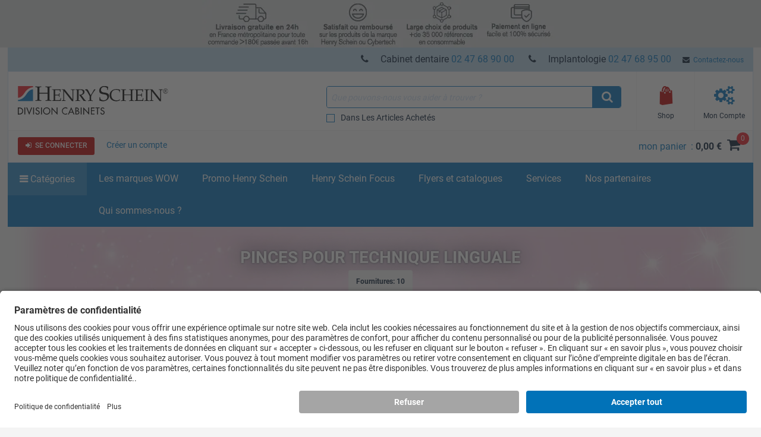

--- FILE ---
content_type: text/html; charset=iso-8859-15
request_url: https://www.henryschein.fr/fr-fr/dental/c/orthodontie/pinces-pour-technique-linguale?hsec=1
body_size: 52175
content:


<!doctype html>
<html lang="fr-FR">
<head>

<!-- UsercentricsUc.ascx  -->

<!-- BEGIN Usercentrics related code --> <link rel="preconnect" href="https://app.usercentrics.eu">
 <link rel="preconnect" href="https://api.usercentrics.eu">
 <link rel="preload" href="https://app.usercentrics.eu/browser-ui/latest/loader.js" as="script">
 <script>
// akam-sw.js install script version 1.3.6
"serviceWorker"in navigator&&"find"in[]&&function(){var e=new Promise(function(e){"complete"===document.readyState||!1?e():(window.addEventListener("load",function(){e()}),setTimeout(function(){"complete"!==document.readyState&&e()},1e4))}),n=window.akamServiceWorkerInvoked,r="1.3.6";if(n)aka3pmLog("akam-setup already invoked");else{window.akamServiceWorkerInvoked=!0,window.aka3pmLog=function(){window.akamServiceWorkerDebug&&console.log.apply(console,arguments)};function o(e){(window.BOOMR_mq=window.BOOMR_mq||[]).push(["addVar",{"sm.sw.s":e,"sm.sw.v":r}])}var i="/akam-sw.js",a=new Map;navigator.serviceWorker.addEventListener("message",function(e){var n,r,o=e.data;if(o.isAka3pm)if(o.command){var i=(n=o.command,(r=a.get(n))&&r.length>0?r.shift():null);i&&i(e.data.response)}else if(o.commandToClient)switch(o.commandToClient){case"enableDebug":window.akamServiceWorkerDebug||(window.akamServiceWorkerDebug=!0,aka3pmLog("Setup script debug enabled via service worker message"),v());break;case"boomerangMQ":o.payload&&(window.BOOMR_mq=window.BOOMR_mq||[]).push(o.payload)}aka3pmLog("akam-sw message: "+JSON.stringify(e.data))});var t=function(e){return new Promise(function(n){var r,o;r=e.command,o=n,a.has(r)||a.set(r,[]),a.get(r).push(o),navigator.serviceWorker.controller&&(e.isAka3pm=!0,navigator.serviceWorker.controller.postMessage(e))})},c=function(e){return t({command:"navTiming",navTiming:e})},s=null,m={},d=function(){var e=i;return s&&(e+="?othersw="+encodeURIComponent(s)),function(e,n){return new Promise(function(r,i){aka3pmLog("Registering service worker with URL: "+e),navigator.serviceWorker.register(e,n).then(function(e){aka3pmLog("ServiceWorker registration successful with scope: ",e.scope),r(e),o(1)}).catch(function(e){aka3pmLog("ServiceWorker registration failed: ",e),o(0),i(e)})})}(e,m)},g=navigator.serviceWorker.__proto__.register;if(navigator.serviceWorker.__proto__.register=function(n,r){return n.includes(i)?g.call(this,n,r):(aka3pmLog("Overriding registration of service worker for: "+n),s=new URL(n,window.location.href),m=r,navigator.serviceWorker.controller?new Promise(function(n,r){var o=navigator.serviceWorker.controller.scriptURL;if(o.includes(i)){var a=encodeURIComponent(s);o.includes(a)?(aka3pmLog("Cancelling registration as we already integrate other SW: "+s),navigator.serviceWorker.getRegistration().then(function(e){n(e)})):e.then(function(){aka3pmLog("Unregistering existing 3pm service worker"),navigator.serviceWorker.getRegistration().then(function(e){e.unregister().then(function(){return d()}).then(function(e){n(e)}).catch(function(e){r(e)})})})}else aka3pmLog("Cancelling registration as we already have akam-sw.js installed"),navigator.serviceWorker.getRegistration().then(function(e){n(e)})}):g.call(this,n,r))},navigator.serviceWorker.controller){var u=navigator.serviceWorker.controller.scriptURL;u.includes("/akam-sw.js")||u.includes("/akam-sw-preprod.js")||u.includes("/threepm-sw.js")||(aka3pmLog("Detected existing service worker. Removing and re-adding inside akam-sw.js"),s=new URL(u,window.location.href),e.then(function(){navigator.serviceWorker.getRegistration().then(function(e){m={scope:e.scope},e.unregister(),d()})}))}else e.then(function(){window.akamServiceWorkerPreprod&&(i="/akam-sw-preprod.js"),d()});if(window.performance){var w=window.performance.timing,l=w.responseEnd-w.responseStart;c(l)}e.then(function(){t({command:"pageLoad"})});var k=!1;function v(){window.akamServiceWorkerDebug&&!k&&(k=!0,aka3pmLog("Initializing debug functions at window scope"),window.aka3pmInjectSwPolicy=function(e){return t({command:"updatePolicy",policy:e})},window.aka3pmDisableInjectedPolicy=function(){return t({command:"disableInjectedPolicy"})},window.aka3pmDeleteInjectedPolicy=function(){return t({command:"deleteInjectedPolicy"})},window.aka3pmGetStateAsync=function(){return t({command:"getState"})},window.aka3pmDumpState=function(){aka3pmGetStateAsync().then(function(e){aka3pmLog(JSON.stringify(e,null,"\t"))})},window.aka3pmInjectTiming=function(e){return c(e)},window.aka3pmUpdatePolicyFromNetwork=function(){return t({command:"pullPolicyFromNetwork"})})}v()}}();</script>
<script id="usercentrics-cmp" src="https://app.usercentrics.eu/browser-ui/latest/loader.js" data-settings-id="S10LACVl4" async></script>
<script>
if (window.UC_UI && window.UC_UI.isInitialized()) {
   checkIfAlgonomyShouldRender();
   } else {
    window.addEventListener('UC_UI_INITIALIZED', function(e) {
      checkIfAlgonomyShouldRender();
   });
}
if (window.UC_UI && window.UC_UI.isInitialized()) {
   checkIfYouTubeShouldRender();
   } else {
    window.addEventListener('UC_UI_INITIALIZED', function(e) {
      checkIfYouTubeShouldRender();
   });
}
if (window.UC_UI && window.UC_UI.isInitialized()) {
   checkIfVimeoShouldRender();
   } else {
    window.addEventListener('UC_UI_INITIALIZED', function(e) {
      checkIfVimeoShouldRender();
   });
}
</script>
<!-- END Usercentrics related code -->




<title>
	Pinces pour technique linguale - Henry Schein France
</title>

<!-- Begin of Analytics-->
<!-- Google Anti-flicker Script -->

<!-- End Google Anti-flicker Script -->
<script>
// Initialise Data Layer(s), UC-Status-Variable and gtag-Function
window.dataLayer = window.dataLayer || [];
window.dataLayerTrack = window.dataLayerTrack || []; //Needs to be defined in Usercentrics Admin Interface (Implementation > Data Layer & Events > Google Tag Manager / Data layer)
window.ucInit = false;

function gtag() {
   dataLayerTrack.push(arguments);
}

// Initialise Google Consent Mode Parameters
gtag('consent', 'default', {
   ad_user_data: 'denied',
   ad_personalization: 'denied',
   ad_storage: 'denied',
   analytics_storage: 'denied',
   wait_for_update: 2000
});

//Event Listener for consent change events - needs to be defined in Usercentrics Admin Interface (Implementation > Data Layer & Events > Window Event)
window.addEventListener('ucEvent', function(e) {
    if (e.detail && e.detail.type && e.detail.type == 'explicit') { //Check if consent is implicit

        //Define Services for Consent Mode, Replace with names of your services
        var ucAnalyticsService = 'Google Analytics';
        var ucAdStorage = 'Google Ads Conversion Tracking';
        var ucAdRemarketing = 'Google Ads Conversion Tracking';
        var update = {};

        //Update Consent Mode Parameters
        if (e.detail.hasOwnProperty(ucAnalyticsService)) {
            update.analytics_storage = e.detail[ucAnalyticsService] ? 'granted':'denied';
        }
        if (e.detail.hasOwnProperty(ucAdStorage)) {
            update.ad_storage = e.detail[ucAdStorage] ? 'granted':'denied';
            update.ad_user_data = e.detail[ucAdStorage] ? 'granted':'denied';
        }
        if (e.detail.hasOwnProperty(ucAdRemarketing)) {
            update.ad_personalization = e.detail[ucAdRemarketing] ? 'granted':'denied';
        }
        if (Object.keys(update).length > 0) {
            gtag('consent', 'update', update);
        }
        window.dataLayerTrack.push({
            event: 'consent_mode_updated',
            update: update
        })

        //Check if window.dataLayer already contains events
        if (!window.ucInit && window.dataLayer && window.dataLayer.length > 0) {
            //If yes, push events to the window.dataLayerTrack
            window.dataLayer.forEach(event => {
                window.dataLayerTrack.push(event);
            })

            //Overwrite dataLayer.push so that all new events are automatically added to window.dataLayerTrack
            window.dataLayer.push = function(e) {
                window.dataLayerTrack.push(e)
            }
        }

        window.ucInit = true;
    }
});


</script>

<script>(function(w,d,s,l,i){w[l]=w[l]||[];w[l].push({'gtm.start':
new Date().getTime(),event:'gtm.js'});var f=d.getElementsByTagName(s)[0],
j=d.createElement(s),dl=l!='dataLayer'?'&l='+l:'';j.async=true;j.src=
'https://www.googletagmanager.com/gtm.js?id='+i+dl;f.parentNode.insertBefore(j,f);}
)(window,document,'script','dataLayerTrack','GTM-TRMD5J');</script>


<script>
dataLayer.push({
     'data_stream' : 'G-17J186CV40',
     'session_id' : 'mijho4zbsatoaj2xuyvfunwp',
     'division' : 'Cabinet',
     'region_1' : 'EMEA',
     'country' : 'France',
     'page_type' : 'Category Pages',
     'login_status' : 'anonymous',
     'site_section' : 'Parcourir la liste des produits'
   })
dataLayer.push({
     'event' : 'ga4_event',
     'event_name' : 'page_view',
     'page_title' : 'Pinces pour technique linguale - Henry Schein France',
     'page_location' : 'https://www.henryschein.fr/fr-fr/dental/c/orthodontie/pinces-pour-technique-linguale?hsec=1'
   })
dataLayer.push({ 'ecommerce' : null })
dataLayer.push({ 
  'event' : 'view_item_list',
  'page_type' : 'Category Pages',
  'ecommerce': { 
         'items': [ 
           {
           'item_id' : '890-2247',
           'item_name' : 'Pince Tête Marteau Linguale NiTi avec dentelures - HU-FRIEDY', 
           'currency' : 'EUR',
           'index' : 0,
           'item_brand' : 'HU-FRIEDY',
           'item_category' : 'Orthodontie',
           'item_list_name' : 'Fournitures',
           'item_variant' : '',
           'quantity' : 1,
           }
         ,
           {
           'item_id' : '890-2241',
           'item_name' : 'Pince Coupante Distale Longue Rétentive - HU-FRIEDY', 
           'currency' : 'EUR',
           'index' : 1,
           'item_brand' : 'HU-FRIEDY',
           'item_category' : 'Orthodontie',
           'item_list_name' : 'Fournitures',
           'item_variant' : '',
           'quantity' : 1,
           }
         ,
           {
           'item_id' : '890-2245',
           'item_name' : 'Pince pour Enlever les Brackets - HU-FRIEDY', 
           'currency' : 'EUR',
           'index' : 2,
           'item_brand' : 'HU-FRIEDY',
           'item_category' : 'Orthodontie',
           'item_list_name' : 'Fournitures',
           'item_variant' : '',
           'quantity' : 1,
           }
         ,
           {
           'item_id' : '890-2246',
           'item_name' : 'Pince Tête Marteau Linguale NiTi - HU-FRIEDY', 
           'currency' : 'EUR',
           'index' : 3,
           'item_brand' : 'HU-FRIEDY',
           'item_category' : 'Orthodontie',
           'item_list_name' : 'Fournitures',
           'item_variant' : '',
           'quantity' : 1,
           }
         ,
           {
           'item_id' : '890-2243',
           'item_name' : 'Pince Linguale Weingart - HU-FRIEDY', 
           'currency' : 'EUR',
           'index' : 4,
           'item_brand' : 'HU-FRIEDY',
           'item_category' : 'Orthodontie',
           'item_list_name' : 'Fournitures',
           'item_variant' : '',
           'quantity' : 1,
           }
         ,
           {
           'item_id' : '890-2248',
           'item_name' : 'Pince Linguale Mathieu - HU-FRIEDY', 
           'currency' : 'EUR',
           'index' : 5,
           'item_brand' : 'HU-FRIEDY',
           'item_category' : 'Orthodontie',
           'item_list_name' : 'Fournitures',
           'item_variant' : '',
           'quantity' : 1,
           }
         ,
           {
           'item_id' : '890-2242',
           'item_name' : 'Pince Coupante Ligature Linguale - HU-FRIEDY', 
           'currency' : 'EUR',
           'index' : 6,
           'item_brand' : 'HU-FRIEDY',
           'item_category' : 'Orthodontie',
           'item_list_name' : 'Fournitures',
           'item_variant' : '',
           'quantity' : 1,
           }
         ,
           {
           'item_id' : '890-2250',
           'item_name' : 'Instrument à main lingual en U pour guider les ligatures - HU-FRIEDY', 
           'currency' : 'EUR',
           'index' : 7,
           'item_brand' : 'HU-FRIEDY',
           'item_category' : 'Orthodontie',
           'item_list_name' : 'Fournitures',
           'item_variant' : '',
           'quantity' : 1,
           }
         ,
           {
           'item_id' : '890-2244',
           'item_name' : 'Pince Linguale Weingart 90° - HU-FRIEDY', 
           'currency' : 'EUR',
           'index' : 8,
           'item_brand' : 'HU-FRIEDY',
           'item_category' : 'Orthodontie',
           'item_list_name' : 'Fournitures',
           'item_variant' : '',
           'quantity' : 1,
           }
         ,
           {
           'item_id' : '890-2249',
           'item_name' : 'Instrument à main lingual pour guider les ligatures - HU-FRIEDY', 
           'currency' : 'EUR',
           'index' : 9,
           'item_brand' : 'HU-FRIEDY',
           'item_category' : 'Orthodontie',
           'item_list_name' : 'Fournitures',
           'item_variant' : '',
           'quantity' : 1,
           }
         ]
  }
});
</script>








<!-- End of Analytics -->




    <!-- Head Begin -->
    

<!-- This needs to be the first tag under Head after title to support IE compatibility mode -->
<meta http-equiv="x-ua-compatible" content="IE=edge; IE=11; IE=10; IE=9">

<meta http-equiv="content-type" content="application/xhtml+xml; charset=iso-8859-1" />


<meta name="keywords" content="Accessoires, Adaptateurs, Arcs, Arcs faciaux, Attachements linguaux, Brackets, Cassettes, Collage et accessoires, Confort du patient, Contentions, Dispositifs extra-oraux, Fils en acier, Fraises, Instruments à brackets, dentaire, médical, hsic, catalogue, soins de santé, distributeur, produits, fournitures, ventes, équipement, école, réparation, financement, logiciels, gants, chirurgical, dentiste, buccal, formation continue, cancer, chirurgie, vaccins, pièce à main, produit pharmaceutique" />
<meta name="description" content="Leader en France Henry Schein propose des solutions complètes et intégrées à tous les acteurs de la filière dentaire : services, technologies, fournitures et participe à l'amélioration de la qualité des soins apportés aux patients" />
<meta name="OneWebVersion" content="22.1.0.0" />
<meta name="EndecaCategory" content="Commander" />
<meta name="EndecaDivisionId" content="dental" />
<meta name="EndecaLanguage" content="fr-fr" />
<meta name="robots" content="index, follow" />

        

        
            <!-- Autogenerated using HTMLHeadWriterUc -->
            <script type="text/javascript" src="/fr-fr/script/harmony-minified.min.js?t=251113050743" ></script>
                    
            <script type="text/javascript" src="/script/web-vitals.umd.js?t=251113050743"></script>
        <script type="text/javascript" src="/script/ui/datepicker/jquery.ui.datepicker-fr-fr.js"></script>

        

        

        

        

        
            <!-- CSS Cachebusting -->
            <link type="text/css" rel="stylesheet" href="/Css/harmony.all.bundle.min.css?t=251113050743" visible="false" />
        

        

        

        

        
        
        

    


<link rel="shortcut icon" type="image/ico" href="/App_Themes/Harmony/images/ico//favicon.ico" />
<link rel="apple-touch-icon" href="/App_Themes/Harmony/images/ico/apple-touch-icon.png" />
<link rel="apple-touch-icon" sizes="57x57" href="/App_Themes/Harmony/images/ico/apple-touch-icon-57x57.png" />
<link rel="apple-touch-icon" sizes="72x72" href="/App_Themes/Harmony/images/ico/apple-touch-icon-72x72.png" />
<link rel="apple-touch-icon" sizes="76x76" href="/App_Themes/Harmony/images/ico/apple-touch-icon-76x76.png" />
<link rel="apple-touch-icon" sizes="114x114" href="/App_Themes/Harmony/images/ico/apple-touch-icon-114x114.png" />
<link rel="apple-touch-icon" sizes="120x120" href="/App_Themes/Harmony/images/ico/apple-touch-icon-120x120.png" />
<link rel="apple-touch-icon" sizes="144x144" href="/App_Themes/Harmony/images/ico/apple-touch-icon-144x144.png" />
<link rel="apple-touch-icon" sizes="152x152" href="/App_Themes/Harmony/images/ico/apple-touch-icon-152x152.png" />
<link rel="apple-touch-icon" sizes="180x180" href="/App_Themes/Harmony/images/ico/apple-touch-icon-180x180.png" />


<!--Meta tags-->
<meta charset="utf-8" />

<!--Set initial scale to one and turn off pinch, zoom-->
<meta id="ctl00_ucHead_metaViewPort" content="user-scalable=no, width=device-width, initial-scale=1, maximum-scale=1" name="viewport"></meta>
<meta name="author" content="Henry Schein" />

<!--Apple full screen mode -->
<meta name="apple-mobile-web-app-capable" content="yes" />
<meta name="apple-mobile-web-app-status-bar-style" content="translucent black" />
<meta name="HandheldFriendly" content="true" />

<!--Windows 8 meta tags-->
<meta name="application-name" content="Henry Schein"/>
<meta name="msapplication-tooltip" content="Henry Schein / Medical / Dental" />
<meta name="msapplication-TileColor" content="0072bc"/>

<!--[if lt IE 9]>
    <script src="/App_Themes/Harmony/js/plug-ins/html5shiv.js"></script>
<![endif]-->

<!--IE font smoothing-->
<meta http-equiv="cleartype" content="on" />

<!--Turn off Dialer-->
<meta name="format-detection" content="telephone=no">

<!-- IE specific to avoid flashing on tap -->
<meta content="no" name="msapplication-tap-highlight">
    <!-- Head End -->
<link href="../../../../App_Themes/Harmony/ContentStyle.min.css" type="text/css" rel="stylesheet" /><link href="https://www.henryschein.fr/fr-fr/dental/c/orthodontie/pinces-pour-technique-linguale" rel="canonical" />
<script>(window.BOOMR_mq=window.BOOMR_mq||[]).push(["addVar",{"rua.upush":"false","rua.cpush":"true","rua.upre":"false","rua.cpre":"false","rua.uprl":"false","rua.cprl":"false","rua.cprf":"false","rua.trans":"SJ-391ad383-7d16-4dac-8567-ce779ac29a19","rua.cook":"false","rua.ims":"false","rua.ufprl":"false","rua.cfprl":"true","rua.isuxp":"false","rua.texp":"norulematch","rua.ceh":"false","rua.ueh":"false","rua.ieh.st":"0"}]);</script>
                              <script>!function(e){var n="https://s.go-mpulse.net/boomerang/";if("False"=="True")e.BOOMR_config=e.BOOMR_config||{},e.BOOMR_config.PageParams=e.BOOMR_config.PageParams||{},e.BOOMR_config.PageParams.pci=!0,n="https://s2.go-mpulse.net/boomerang/";if(window.BOOMR_API_key="M3PAB-AKXGL-3EP78-8LH7C-U6VEA",function(){function e(){if(!o){var e=document.createElement("script");e.id="boomr-scr-as",e.src=window.BOOMR.url,e.async=!0,i.parentNode.appendChild(e),o=!0}}function t(e){o=!0;var n,t,a,r,d=document,O=window;if(window.BOOMR.snippetMethod=e?"if":"i",t=function(e,n){var t=d.createElement("script");t.id=n||"boomr-if-as",t.src=window.BOOMR.url,BOOMR_lstart=(new Date).getTime(),e=e||d.body,e.appendChild(t)},!window.addEventListener&&window.attachEvent&&navigator.userAgent.match(/MSIE [67]\./))return window.BOOMR.snippetMethod="s",void t(i.parentNode,"boomr-async");a=document.createElement("IFRAME"),a.src="about:blank",a.title="",a.role="presentation",a.loading="eager",r=(a.frameElement||a).style,r.width=0,r.height=0,r.border=0,r.display="none",i.parentNode.appendChild(a);try{O=a.contentWindow,d=O.document.open()}catch(_){n=document.domain,a.src="javascript:var d=document.open();d.domain='"+n+"';void(0);",O=a.contentWindow,d=O.document.open()}if(n)d._boomrl=function(){this.domain=n,t()},d.write("<bo"+"dy onload='document._boomrl();'>");else if(O._boomrl=function(){t()},O.addEventListener)O.addEventListener("load",O._boomrl,!1);else if(O.attachEvent)O.attachEvent("onload",O._boomrl);d.close()}function a(e){window.BOOMR_onload=e&&e.timeStamp||(new Date).getTime()}if(!window.BOOMR||!window.BOOMR.version&&!window.BOOMR.snippetExecuted){window.BOOMR=window.BOOMR||{},window.BOOMR.snippetStart=(new Date).getTime(),window.BOOMR.snippetExecuted=!0,window.BOOMR.snippetVersion=12,window.BOOMR.url=n+"M3PAB-AKXGL-3EP78-8LH7C-U6VEA";var i=document.currentScript||document.getElementsByTagName("script")[0],o=!1,r=document.createElement("link");if(r.relList&&"function"==typeof r.relList.supports&&r.relList.supports("preload")&&"as"in r)window.BOOMR.snippetMethod="p",r.href=window.BOOMR.url,r.rel="preload",r.as="script",r.addEventListener("load",e),r.addEventListener("error",function(){t(!0)}),setTimeout(function(){if(!o)t(!0)},3e3),BOOMR_lstart=(new Date).getTime(),i.parentNode.appendChild(r);else t(!1);if(window.addEventListener)window.addEventListener("load",a,!1);else if(window.attachEvent)window.attachEvent("onload",a)}}(),"".length>0)if(e&&"performance"in e&&e.performance&&"function"==typeof e.performance.setResourceTimingBufferSize)e.performance.setResourceTimingBufferSize();!function(){if(BOOMR=e.BOOMR||{},BOOMR.plugins=BOOMR.plugins||{},!BOOMR.plugins.AK){var n="true"=="true"?1:0,t="",a="aojm46yxhxabk2lomcwa-f-e8820474f-clientnsv4-s.akamaihd.net",i="false"=="true"?2:1,o={"ak.v":"39","ak.cp":"712499","ak.ai":parseInt("460713",10),"ak.ol":"0","ak.cr":9,"ak.ipv":4,"ak.proto":"h2","ak.rid":"19c20d8e","ak.r":47376,"ak.a2":n,"ak.m":"a","ak.n":"essl","ak.bpcip":"3.146.206.0","ak.cport":41228,"ak.gh":"23.200.85.105","ak.quicv":"","ak.tlsv":"tls1.3","ak.0rtt":"","ak.0rtt.ed":"","ak.csrc":"-","ak.acc":"","ak.t":"1768841388","ak.ak":"hOBiQwZUYzCg5VSAfCLimQ==3PVDCmSXN9NoZ4f91EDGBxnqaNkBh256Ayhw+urPQrrvYPl238z1FezaRJX8HmjiKTacEDNriN+fADlrmrpai8cA4tGyKXo1Lw0VjxV4ZbEUaUY+EBGtonQsglJ95O6/tLGbOFcs/[base64]","ak.pv":"199","ak.dpoabenc":"","ak.tf":i};if(""!==t)o["ak.ruds"]=t;var r={i:!1,av:function(n){var t="http.initiator";if(n&&(!n[t]||"spa_hard"===n[t]))o["ak.feo"]=void 0!==e.aFeoApplied?1:0,BOOMR.addVar(o)},rv:function(){var e=["ak.bpcip","ak.cport","ak.cr","ak.csrc","ak.gh","ak.ipv","ak.m","ak.n","ak.ol","ak.proto","ak.quicv","ak.tlsv","ak.0rtt","ak.0rtt.ed","ak.r","ak.acc","ak.t","ak.tf"];BOOMR.removeVar(e)}};BOOMR.plugins.AK={akVars:o,akDNSPreFetchDomain:a,init:function(){if(!r.i){var e=BOOMR.subscribe;e("before_beacon",r.av,null,null),e("onbeacon",r.rv,null,null),r.i=!0}return this},is_complete:function(){return!0}}}}()}(window);</script></head>
<body id="Supplies" class="hs-product-list harmony-shopping-productbrowser not-loggedin fr-fr Harmony flag-price no-compare">    
    <!-- Google Tag Manager (noscript) -->
<noscript><iframe src="https://www.googletagmanager.com/ns.html?id=GTM-TRMD5J"
height="0" width="0" style="display:none;visibility:hidden"></iframe></noscript>
<!-- End Google Tag Manager (noscript) -->

    <form method="post" action="/fr-fr/dental/c/orthodontie/pinces-pour-technique-linguale?hsec=1" onsubmit="javascript:return WebForm_OnSubmit();" id="aspnetForm" novalidate="">
<div>
<input type="hidden" name="ctl00_ScriptManager_TSM" id="ctl00_ScriptManager_TSM" value="" />
<input type="hidden" name="__EVENTTARGET" id="__EVENTTARGET" value="" />
<input type="hidden" name="__EVENTARGUMENT" id="__EVENTARGUMENT" value="" />
<input type="hidden" name="__LASTFOCUS" id="__LASTFOCUS" value="" />
<input type="hidden" name="__VIEWSTATE" id="__VIEWSTATE" value="/wEPBSN2czo0NTk4M2MyNTJjZmU0MDhmYjhkNzg2ZjI2NTU4MWYwZWSO0NTyMsz77gbjgga7OJLFE+gjYw==" />
</div>

<script type="text/javascript">
//<![CDATA[
var theForm = document.forms['aspnetForm'];
function __doPostBack(eventTarget, eventArgument) {
    if (!theForm.onsubmit || (theForm.onsubmit() != false)) {
        theForm.__EVENTTARGET.value = eventTarget;
        theForm.__EVENTARGUMENT.value = eventArgument;
        theForm.submit();
    }
}
//]]>
</script>


<script src="/WebResource.axd?d=4fDDsW4v1dw6LuATJLbZvcK7JBNPPpM-yIji5bFuA6k5cqxGUGBScHK06KYyetsDO2pLqxQwPaylTSmw4Q1FGKSalBc1&amp;t=637811441240000000" type="text/javascript"></script>

<script> var gIsUserAcceptanceCookieEnabled="false" </script>
<script type="text/javascript">
//<![CDATA[
var _uiConfig = {
inDevelopmentMode: false,
richRelevanceIsActive: true,
backOrderProductReviewIsActive: false,
backOrderProductModalUrl: '/fr-fr/Shopping/BackOrderProductReview.aspx',
pageHeaderAnimation: false,
isHarmony: true,
isMDMEnabled: false,
openProductsInPopup: false,
isCrawler: false,
priceMod: "post-space",
currentCountryCode: 'fr',
zones: undefined,
harmonyLoaderHeader: 'Chargement',
harmonyLoaderSubHeader: 'Merci de patienter',
isTSM: 'false',
isTermsAndConditionsOnCheckoutEnabled: 'false',
isGTMEnabled: true ,
isGA3Enabled: false ,
maxAllowedProductsForVariableQuantity: 250
}
//]]>
</script>
<script>$(document).ready(function() { $('li.invoice-email-highligth-menu').removeClass('invoice-email-highligth-menu'); });</script>
<script type="text/javascript">
//<![CDATA[
$(function() { if (_canPrice != undefined) _canPrice = 'True'; onSearchAjaxPricingEnabled(); });//]]>
</script>
<script>
var actionBarOptionsExist = typeof(actionBarOptions) !== 'undefined';
var actionBarOptions = {
"actionBarOptionsExist" : actionBarOptionsExist,
"isVisible" : "True",
"canReview" : "True",
"canCheckout" : "True",
"canAddToShoppingList" : "True",
"canSeeBuyingOptions" : "False",
"page" : "Search",
"activePanel" : "primary-panel"
};
</script>

<script type="text/javascript">
//<![CDATA[
$(function() { $('div .hs-select-opt > select option[value="Contract"]').hide();});function openColorBox(productId) {
     var screenWidth = $(window).width()
     var screenHeight = $(window).height()
     var url = 'https://www.henryschein.fr/fr-fr/shop/profiles/CustomCatalogAddItem.aspx?printOption=no&close=No&ProductId=' + productId;
     $.fn.colorbox({ href: url, open: true, width: screenWidth, height: screenHeight, iframe: true, opacity: .7 });
}
function ShowFilter_Category(result, context)
{
var div = document.getElementById('SearchFilterBarDiv');
var x = findPosX(div);
var y = findPosY(div);
ShowCategoryFilter(result, context);
movePopup('CategoryFilter',x + 100,y + 25);
}
function ShowFilter_SubCategory(result, context)
{
var div = document.getElementById('SearchFilterBarDiv');
var x = findPosX(div);
var y = findPosY(div);
ShowSubCategoryFilter(result, context);
movePopup('SubCategoryFilter',x + 100,y + 25);
}
function ShowFilter_Manufacturer(result, context)
{
var div = document.getElementById('SearchFilterBarDiv');
var x = findPosX(div);
var y = findPosY(div);
ShowManufacturersFilter(result, context);
movePopup('ManufacturersFilter',x + 100,y + 25);
}
function ShowFilter_Redemption(result, context)
{
var div = document.getElementById('SearchFilterBarDiv');
var x = findPosX(div);
var y = findPosY(div);
ShowRedemptionsFilter(result, context);
movePopup('RedemptionsFilter',x + 100,y + 25);
}
function ShowCategoryFilter(result, context) { var currentPopUp = document.getElementById('CategoryFilter_b'); if(currentPopUp != null){showbox('CategoryFilter');}else{  new popUp(610, 280, 300, 200, 'CategoryFilter', result, 'white', '#1A78C0', '11px verdana, arial, helvetica', 'Veuillez sélectionner une catégorie.', '#D3D3D3', 'black', 'lightgrey', '', 'black', true, false, false, true, false, false, '../../../images/icons/Ico_min.gif', '../../../images/icons/Ico_max.gif', '../../../images/icons/Ico_close.gif', '../../../images/icons/Ico_resize.gif')}}function ShowSubCategoryFilter(result, context) { var currentPopUp = document.getElementById('SubCategoryFilter_b'); if(currentPopUp != null){showbox('SubCategoryFilter');}else{  new popUp(610, 280, 300, 200, 'SubCategoryFilter', result, 'white', '#1A78C0', '11px verdana, arial, helvetica', 'Veuillez sélectionner une sous-catégorie.', '#D3D3D3', 'black', 'lightgrey', '', 'black', true, false, false, true, false, false, '../../../images/icons/Ico_min.gif', '../../../images/icons/Ico_max.gif', '../../../images/icons/Ico_close.gif', '../../../images/icons/Ico_resize.gif')}}function ShowManufacturersFilter(result, context) { var currentPopUp = document.getElementById('ManufacturersFilter_b'); if(currentPopUp != null){showbox('ManufacturersFilter');}else{  new popUp(610, 280, 300, 200, 'ManufacturersFilter', result, 'white', '#1A78C0', '11px verdana, arial, helvetica', 'Veuillez sélectionner un fournisseur.', '#D3D3D3', 'black', 'lightgrey', '', 'black', true, false, false, true, false, false, '../../../images/icons/Ico_min.gif', '../../../images/icons/Ico_max.gif', '../../../images/icons/Ico_close.gif', '../../../images/icons/Ico_resize.gif')}}function ShowRedemptionsFilter(result, context) { var currentPopUp = document.getElementById('RedemptionsFilter_b'); if(currentPopUp != null){showbox('RedemptionsFilter');}else{  new popUp(610, 280, 300, 200, 'RedemptionsFilter', result, 'white', '#1A78C0', '11px verdana, arial, helvetica', 'Veuillez sélectionner', '#D3D3D3', 'black', 'lightgrey', '', 'black', true, false, false, true, false, false, '../../../images/icons/Ico_min.gif', '../../../images/icons/Ico_max.gif', '../../../images/icons/Ico_close.gif', '../../../images/icons/Ico_resize.gif')}}var _division = 'dental';var _divisionName = 'Cabinet';var _catalogName = 'GENCABI';var _endecaCatalogName = 'GENCABI';var _culture = 'fr-fr';var _persistFeaturebarAction = 'False';var _isPriceBlocked = 'False';var _isEnhancedEcomEnabled = 'False';var _ajaxPriceProductCount = '0';var _domainShardingForJSONRequests= '';var _isCallingFromCMS = 'False';var _isVivaLearningEnabled = 'False';var _vivaLearningLink = '';var _currencySymbol = '€';var _isAuthenticated = 'False';var _uId = '{e68ef166-ae12-47a0-8405-2a3aa4cafcbb}';var _domain = 'https://www.henryschein.fr/';var _showPriceToAnonymousUserFromCMS = 'False';var _n = 'WNd0Qyd79J3EETdfJpQPQ2Qdu3MnqdlCH09wCD1biV8=';var _canPrice = 'True';var _canAddToCart = 'False';var _isMDMEnabled = 'False';var _browseSupply_ContShoppingKey = '/fr-fr/dental/c/orthodontie/pinces-pour-technique-linguale?hsec=1';var _getLogOutUrl = 'https://www.henryschein.fr/fr-fr/Profiles/Logout.aspx';var _isFullPage = 'true';var _isGA4Enabled = 'true';var _currency = 'EUR';var _listNameForShoppingList = 'Mes listes  de achats';var _listNameForShoppingCart = 'Ma commande';var _listNameForProductList = 'Fournitures';var _pageTypeGA4 = 'Category Pages';//]]>
</script>

<script src="/ScriptResource.axd?d=qwXpF5hGgdw_gDfurwBLrI1MEzn9f36-1uZtWiBtrr9PaYWbF8cmIGMqPE_DlWokucdiWzCUBMGrVnyH7g0CY_V1onSR0f36zL14AM9SbtpG5ydGbJKkvIZLScaThs21zQOaMUrTQc9h5JsIWuDE6dtrssM1&amp;t=2265eaa7" type="text/javascript"></script>
<script type="text/javascript">
//<![CDATA[
function PagingConfirm(linkControl)
{
    if(CheckIfAnyItemHaveQty())
    {
    var originalhref = linkControl.originalHref;
        if (! checkQtybyJavaScript(1))
        {
            return false;
        }
        if (linkControl != null)
        {
            if (linkControl.originalHref == undefined)
            {
                linkControl.originalHref = linkControl.href;
                originalhref = linkControl.href;
            }
            newHref = linkControl.originalHref + '&addproductid=' + productAppendString + '&addproductqty=' + quantityAppendString + '&addproductuom=' + uomAppendString;
            linkControl.href = newHref;
        }
       var userSelection = confirm('Vous avez saisi une quantité pour un ou plusieurs articles. Veuillez cliquer sur OK pour ajouter les articles à votre commande et vous rendre à la page sélectionnée.');
    if(!userSelection)
        {
            linkControl.href = originalhref;
        }
   }
   return true;
}

function CheckIfAnyItemHaveQty()
{
    addItemsRequested = false;
    productAppendString = '';
    quantityAppendString = '';
    uomAppendString = '';
    return addItemsRequested;
}
//]]>
</script>

<script src="/Telerik.Web.UI.WebResource.axd?_TSM_HiddenField_=ctl00_ScriptManager_TSM&amp;compress=1&amp;_TSM_CombinedScripts_=%3b%3bSystem.Web.Extensions%2c+Version%3d4.0.0.0%2c+Culture%3dneutral%2c+PublicKeyToken%3d31bf3856ad364e35%3afr-FR%3a5bc44d53-7cae-4d56-af98-205692fecf1f%3aea597d4b%3ab25378d2" type="text/javascript"></script>
<script type="text/javascript">
//<![CDATA[
function WebForm_OnSubmit() {
if (typeof(ValidatorOnSubmit) == "function" && ValidatorOnSubmit() == false) return false;
return true;
}
//]]>
</script>

<div>

	<input type="hidden" name="__VIEWSTATEGENERATOR" id="__VIEWSTATEGENERATOR" value="260471F1" />
</div>
		

<!-- RichRelevance Begin  -->

<script type="text/javascript">
    var richRelevanceApiReady = false;
    var richRelevanceModalUrl = '/fr-fr/Shopping/RichRelevanceSuggestions.aspx';
    var richRelevanceBaseUrlApi = 'https://recs.algorecs.com/rrserver/api/rrPlatform/recsForPlacements?apiKey=530b5efce5421fa1&apiClientKey=0d4aff0d2e22dd02&sessionId=mijho4zbsatoaj2xuyvfunwp&rid=fr-FR-dental&returnMinimalRecItemData=true&ts=20260119174949&placements=category_page.subcat_rr1&sgs=&userAttribute=&rfm=Catalog:GENCABI';
    var richRelevanceAddToCartPageType = 'add_to_cart_page';
    var richRelevancePageType = 'category_page.subcat_rr1';
    var richRelevanceRecommendationsATCApiURL = 'https://recs.algorecs.com/rrserver/api/rrPlatform/recsForPlacements?apiKey=530b5efce5421fa1&apiClientKey=0d4aff0d2e22dd02&sessionId=mijho4zbsatoaj2xuyvfunwp&rid=fr-FR-dental&returnMinimalRecItemData=true&ts=20260119174949&placements=add_to_cart_page&atcid={ProductId}&userId=';
    var isRichRelevanceRecommendationOptedOut = true;
    var richRelevanceCartPageURL = 'https://recs.algorecs.com/rrserver/api/rrPlatform/recsForPlacements?apiKey=530b5efce5421fa1&apiClientKey=0d4aff0d2e22dd02&sessionId=mijho4zbsatoaj2xuyvfunwp&rid=fr-FR-dental&returnMinimalRecItemData=true&ts=20260119174949&placements=&sgs=&userAttribute=&rfm=Catalog:GENCABI';
    $(document).ready(function() {
   if (canAlgonomyRender === true) {
           richRelevanceApi('https://recs.algorecs.com/rrserver/api/rrPlatform/recsForPlacements?apiKey=530b5efce5421fa1&apiClientKey=0d4aff0d2e22dd02&sessionId=mijho4zbsatoaj2xuyvfunwp&rid=fr-FR-dental&returnMinimalRecItemData=true&ts=20260119174949&placements=category_page.subcat_rr1&sgs=&userAttribute=&rfm=Catalog:GENCABI&categoryId=18_19&count=&productId=890-2247|890-2241|890-2245|890-2246|890-2243|890-2248|890-2242|890-2250|890-2244|890-2249');
   }

    });
var richRelevanceApiUrl = 'https://recs.algorecs.com/rrserver/api/rrPlatform/recsForPlacements?apiKey=530b5efce5421fa1&apiClientKey=0d4aff0d2e22dd02&sessionId=mijho4zbsatoaj2xuyvfunwp&rid=fr-FR-dental&returnMinimalRecItemData=true&ts=20260119174949&placements=category_page.subcat_rr1&sgs=&userAttribute=&rfm=Catalog:GENCABI&categoryId=18_19&count=&productId=890-2247|890-2241|890-2245|890-2246|890-2243|890-2248|890-2242|890-2250|890-2244|890-2249';
</script>


<!-- RichRelevance End  -->
        <!-- Mandatory Controls Begin -->
        <script type="text/javascript">
//<![CDATA[
Sys.WebForms.PageRequestManager._initialize('ctl00$ScriptManager', 'aspnetForm', [], [], [], 90, 'ctl00');
//]]>
</script>

        
        <!-- Mandatory Controls End -->

        <div class="limit">
            <div class="hs-slider slide-mobile-menu">

                <!-- Slide Menu-->
                <div class="nocrawler">
                    <section class="panel first">
                        <div class="panel-content mobile-login hs-login" data-role="menu-account" data-login-role="menu-account">
    <h1 class="slide-title">Mon compte</h1>
    <section id="ctlLogin" class="login-panel">
        <div class="hs-form">


<!-- Begin LoginUc.ascx -->
<div id="ctl00_ucLoginMyAccountSidebar_phInvalid" class="login-overlay" data-id="ctl00_ucLoginMyAccountSidebar">
    <div class="form-container-holder">
        <div id="ctl00_ucLoginMyAccountSidebar_divLogin" style="display:block">
            <div class="hs-form-row">                
                <a id="ctl00_ucLoginMyAccountSidebar_hypForgotUserId" tabindex="74" class="forgot" onclick="loginUc.getForgotUserIdUrl(); return false;">Oublié</a>
                <label for="ctl00_ucLoginMyAccountSidebar_txtLogonName" class="username">Nom utilisateur</label>
                <input name="ctl00$ucLoginMyAccountSidebar$txtLogonName" id="ctl00_ucLoginMyAccountSidebar_txtLogonName" tabindex="70" class="hs-input username" type="email" data-sync-value="txtLogonName" />
            </div>
            <div class="hs-form-row">                
                <a id="ctl00_ucLoginMyAccountSidebar_hypForgotPwd" tabindex="75" class="forgot" onclick="loginUc.getForgotPasswordUrl(); return false;">Oublié</a>
                <i class="fa fa-eye toggle-password-text"></i>
                <label for="ctl00_ucLoginMyAccountSidebar_txtPassword" class="password">Mot de passe</label>
                <input name="ctl00$ucLoginMyAccountSidebar$txtPassword" maxlength="12" id="ctl00_ucLoginMyAccountSidebar_txtPassword" tabindex="71" class="hs-input password" type="password" data-sync-value="txtPassword" onkeypress="if ((event.which &amp;&amp; event.which == 13) || (event.keyCode &amp;&amp; event.keyCode == 13)) { document.getElementById(&#39;ctl00_ucLoginMyAccountSidebar_btnLoginCallback&#39;).click();return false;} else return true; " />
            </div>
            <div class="form-messages small">
                <span id="ctl00_ucLoginMyAccountSidebar_cvInvalidUser" style="color:Red;display:none;">
                            <ul class="errors"><li>Vous avez saisi un nom utilisateur et/ou un mot de passe non valides. Saisissez-les de nouveau.</li></ul>                            
                </span>
            </div>

            <a class="hs-try-again hs-btn secondary-btn small rounded" onclick="loginUc.onTryAgainClicked(event);">Réessayer</a>

            <div class="hs-form-row">
                <div class="pull-right">
                    
                    <button type="button"
                        id="ctl00_ucLoginMyAccountSidebar_btnLoginCallback"
                        class="hs-btn primary-btn rounded x-small" 
                        onclick="loginUc.authenticateUser(this)"
                        data-uid="ctl00_ucLoginMyAccountSidebar_txtLogonName"
                        data-pwd="ctl00_ucLoginMyAccountSidebar_txtPassword"
                        data-manual-show-loader="<span class='fa fa-spin fa-refresh'></span> SE CONNECTER">
                        <span class="fa fa-sign-in"></span>&nbsp;&nbsp;SE CONNECTER
                    </button>
                    <button type="button"
                        style="display: none"
                        id="btnPunchoutLoginCallback"
                        class="hs-btn primary-btn rounded x-small" 
                        onclick="loginUc.authenticateUser(this)"
                        data-uid="ctl00_ucLoginMyAccountSidebar_txtLogonName"
                        data-pwd="ctl00_ucLoginMyAccountSidebar_txtPassword"
                        data-manual-show-loader="<span class='fa fa-spin fa-refresh'></span> Personnaliser "
                        data-punchoutredirecttarget="">
                        <span class="fa fa-sign-in"></span>&nbsp;&nbsp;Personnaliser
                    </button>
                </div>

                
                <div class="pull-right pad-right">
                    <a onclick="loginUc.getCreateAnOnlineAccountUrl(); return false;" id="ctl00_ucLoginMyAccountSidebar_lnkCreateOnLineButton" class="hs-btn rounded x-small" href="javascript:WebForm_DoPostBackWithOptions(new WebForm_PostBackOptions(&quot;ctl00$ucLoginMyAccountSidebar$lnkCreateOnLineButton&quot;, &quot;&quot;, true, &quot;&quot;, &quot;&quot;, false, true))">Créer un compte</a>
                </div>
                

                
            </div>
        </div>
        <div id="ctl00_ucLoginMyAccountSidebar_divPleaseCallUs" data-nosnippet="true" style="display:none">
            <div class="hs-form-row">
                <p>
                    <span id="ctl00_ucLoginMyAccountSidebar_lblTooMuchAttemptsMessage"></span>
                </p>
                <div id="ctl00_ucLoginMyAccountSidebar_pnlContactInfo" style="display: none">
	
                    Pour toute assistance supplémentaire, n'hésitez pas à nous contacter Support Technique Internet au 02 47 68 50 11 (Coût d'une communication locale), du lundi au vendredi entre 8h30 et 17h00.
                
</div>
                                
                <a id="ctl00_ucLoginMyAccountSidebar_hypForgotUserId_PleaseCallUs" onclick="loginUc.getForgotUserIdUrl(); return false;">Vous avez oublié votre nom utilisateur?</a>
                <a id="ctl00_ucLoginMyAccountSidebar_hypForgotPassword_PleaseCallUs" onclick="loginUc.getForgotPasswordUrl(); return false;">Vous avez oublié votre mot de passe?</a>
            </div>
        </div>
    </div>
</div>
<!-- End LoginUc.ascx -->

        </div>
    </section>
</div>

<div class="mobile-menu panel-content selected" data-role="menu-All">
    <h1 class="slide-title">Menu</h1>
    <nav class="sub-menu">
       <div class="hs-accordion" data-clone="cloned-menu-All" data-clean="id" data-hook="callbackForCleaningMenuHTMLBeforeClone" >
<ul class="hs-accordion indented-menu" >
<li>
<h2 class=" heading ">
Commander</h2>
<ul class="content">
<li class="bg-lite"><div class="hs-form quick-order section-bg">
    <div class="hs-form-row no-margin">
        <div class="half pad-right">
            <label class="x-small" for="SideMenuControl1000txtItemCodeId">Code article</label>
            <input onclick="this.value = '';" value="" onkeypress="javascript:if (EnterKeyPressed(event)) { var index = $('.quick-add-text').index(document.activeElement) + 1;$('.quick-add-text').eq(index).focus();return false; }" id="SideMenuControl1000txtItemCodeId" name="SideMenuControl1000txtItemCodeId" value="" class="rounded x-small text-itemcode quick-add-text" maxlength="25" type="text" />
        </div>
        <div class="quarter">
            <label class="x-small" for="SideMenuControl1000txtItemQtyId">Qté</label>
            <input onclick="this.value = '';" value="" onkeypress="javascript:if (EnterKeyPressed(event)) { QuickAddItemHarmony('SideMenuControl1000txtItemCodeId','SideMenuControl1000txtItemQtyId','fr-fr','3','25', 'Vous devez saisir une quantité d\'articles à ajouter à votre commande.', 'Vous devez saisir un code article valide pour ajouter des produits à votre commande.', 'Vous devez saisir un code article valide et une quantité pour ajouter des produits à votre commande.', 'false', this);; return false; }" id="SideMenuControl1000txtItemQtyId" name="SideMenuControl1000txtItemQtyId" value="" class="rounded x-small text-qty quick-add-text" maxlength="5" type="number" min="1" />
        </div>
        <div class="quarter pad-left push-right x-small pad-top">
            <button type="button" id="item-cart" onclick="javascript:QuickAddItemHarmony('SideMenuControl1000txtItemCodeId','SideMenuControl1000txtItemQtyId','fr-fr','3','25', 'Vous devez saisir une quantité d\'articles à ajouter à votre commande.', 'Vous devez saisir un code article valide pour ajouter des produits à votre commande.', 'Vous devez saisir un code article valide et une quantité pour ajouter des produits à votre commande.', 'false', this);" class="hs-btn primary-btn rounded x-small quick-add"><i class="fa fa-cart-plus large"></i></button>
        </div>
    </div>
    <div class="hs-form-row push-right no-margin-bottom"><a class="small margin-top" href="https://www.henryschein.fr/fr-fr/Shopping/QuickOrder.aspx">Saisir plus</a></div>
</div>
</li><li  class=" ellipsis"><a  class=" ellipsis" href="/fr-fr/Orders/ItemsFromHistory.aspx" onclick="CreateDataLayerForOutboundLinks(this)">Commander depuis l'historique </a></li>
<li  class=" ellipsis"><a class="selected   ellipsis" href="/fr-fr/shopping/SupplyBrowser.aspx" onclick="CreateDataLayerForOutboundLinks(this)">Parcourir la liste des produits</a></li>
<li ><a  href="javascript:BrowseWindow('https://www.henryschein.fr/fr-fr/Shopping/SpeedEntry/SpeedEntry.aspx', 1, '_new', '420', '660');" onclick="CreateDataLayerForOutboundLinks(this)">Commande express</a></li>
<li ><a  href="/fr-fr/Shopping/ShoppingLists.aspx" onclick="CreateDataLayerForOutboundLinks(this)">Mes listes d'achats </a></li>
<li ><a  href="/fr-fr/Shopping/CurrentCart.aspx?Cart=New" onclick="CreateDataLayerForOutboundLinks(this)">Mon panier </a></li>
<li ><a  href="/fr-fr/Orders/UnplacedOrders.aspx?responsive=false" onclick="CreateDataLayerForOutboundLinks(this)">Commandes en cours</a></li>
<li ><a  href="/cabinet/livraison-et-retours.aspx?sc_lang=fr-fr&hssc=1" onclick="CreateDataLayerForOutboundLinks(this)">Livraison et retours </a></li>
<li  class=" ellipsis"><a  class=" ellipsis" href="https://tinyurl.com/FacturesCAB" onclick="CreateDataLayerForOutboundLinks(this)"><span style="color:red"><i class="fa fa-file-text"> </i>  Mes factures</span></a></li>
</ul>
</li>
<li>
<h2 class=" heading ">
Les marques WOW</h2>
<ul class="content">
<li ><a  href="/cabinet/quality-first.aspx?sc_lang=fr-fr&hssc=1&id=wow" onclick="CreateDataLayerForOutboundLinks(this)">La marque Henry Schein</a></li>
<li ><a href="/cabinet/criterion.aspx?sc_lang=fr-fr&hssc=1"  onclick="CreateDataLayerForOutboundLinks(this)" >Criterion</a></li><li ><a href="/cabinet/smilers.aspx?sc_lang=fr-fr&hssc=1"  onclick="CreateDataLayerForOutboundLinks(this)" >Smilers</a></li><li ><a  href="/cabinet/actualites/microcopy.aspx?sc_lang=fr-fr&hssc=1" onclick="CreateDataLayerForOutboundLinks(this)">Microcopy</a></li>
<li ><a  href="/cabinet/actualites/zyris-isolite.aspx?sc_lang=fr-fr&hssc=1" onclick="CreateDataLayerForOutboundLinks(this)">Isolite</a></li>
<li ><a  href="/cabinet/actualites/edgeendo.aspx?sc_lang=fr-fr&hssc=1" onclick="CreateDataLayerForOutboundLinks(this)">EdgeEndo</a></li>
<li ><a  href="/cabinet/actualites/white-dental-beauty.aspx?sc_lang=fr-fr&hssc=1" onclick="CreateDataLayerForOutboundLinks(this)">White Dental Beauty</a></li>
</ul>
</li>
<li class="hide">
<h2 class=" heading ">
Les marques WOW</h2>
<ul class="content">
<li ><a  href="/cabinet/quality-first.aspx?sc_lang=fr-fr&hssc=1&id=wowMEGA" onclick="CreateDataLayerForOutboundLinks(this)">La marque Henry Schein</a></li>
<li ><a href="/cabinet/criterion.aspx?sc_lang=fr-fr&hssc=1&id=wowMEGA"  onclick="CreateDataLayerForOutboundLinks(this)" >Criterion</a></li><li ><a href="/cabinet/smilers.aspx?sc_lang=fr-fr&hssc=1&id=wowMEGA"  onclick="CreateDataLayerForOutboundLinks(this)" >Smilers</a></li><li ><a  href="/cabinet/actualites/microcopy.aspx?sc_lang=fr-fr&hssc=1&id=wowMEGA" onclick="CreateDataLayerForOutboundLinks(this)">Microcopy</a></li>
<li ><a  href="/cabinet/actualites/zyris-isolite.aspx?sc_lang=fr-fr&hssc=1&id=wowMEGA" onclick="CreateDataLayerForOutboundLinks(this)">Isolite</a></li>
<li ><a  href="/cabinet/actualites/edgeendo.aspx?sc_lang=fr-fr&hssc=1&id=wowMEGA" onclick="CreateDataLayerForOutboundLinks(this)">EdgeEndo</a></li>
<li ><a  href="/cabinet/actualites/white-dental-beauty.aspx?sc_lang=fr-fr&hssc=1&id=wowMEGA" onclick="CreateDataLayerForOutboundLinks(this)">White Dental Beauty</a></li>
</ul>
</li>
<li class="hide">
<h2 class=" heading ">
Promo Henry Schein</h2>
<ul class="content">
<li ><h3 class="sub-heading ">Le programme Schein Mania</h3>
<ul class="content nested">
<li ><a  href="https://www.henryschein.fr/fr-fr/Marketing/OfferDetails.aspx?adDivision=&adId=4175" onclick="CreateDataLayerForOutboundLinks(this)">Schein PEpite</a></li>
<li ><a  href="https://www.henryschein.fr/fr-fr/Marketing/OfferDetails.aspx?adDivision=&adId=4658" onclick="CreateDataLayerForOutboundLinks(this)">Schein Focus</a></li>
<li ><a  href="https://www.henryschein.fr/fr-fr/Marketing/OfferDetails.aspx?adDivision=&adId=4641" onclick="CreateDataLayerForOutboundLinks(this)">Schein Deals</a></li>
<li ><a  href="https://www.henryschein.fr/fr-fr/cabinet/scheinmax.aspx?sc_lang=fr-fr&hssc=1" onclick="CreateDataLayerForOutboundLinks(this)">Schein Max</a></li>
</ul>
</li>
<li ><a  href="https://www.henryschein.fr/fr-fr/cabinet/promotions/categorie.aspx?sc_lang=fr-fr&hssc=1" onclick="CreateDataLayerForOutboundLinks(this)">Promo par catégorie</a></li>
<li ><a  href="https://www.henryschein.fr/fr-fr/cabinet/promotions/marque.aspx?sc_lang=fr-fr&hssc=1" onclick="CreateDataLayerForOutboundLinks(this)">Promo par marque</a></li>
<li ><h3 class="sub-heading ">La braderie</h3>
<ul class="content nested">
<li ><a  href="https://www.henryschein.fr/fr-fr/Marketing/OfferDetails.aspx?adDivision=&adId=4580" onclick="CreateDataLayerForOutboundLinks(this)">Consommable</a></li>
<li ><a href="https://info.henryschein.fr/braderie-equipement"  onclick="CreateDataLayerForOutboundLinks(this)" >Equipement</a></li></ul>
</li>
</ul>
</li>
<li class="hide">
<h2 class=" heading ">
Les tips Schein</h2>
<ul class="content">
<li ><a href="/cabinet/schein-focus-cfao.aspx?sc_lang=fr-fr&hssc=1"  onclick="CreateDataLayerForOutboundLinks(this)" >CFAO</a></li><li ><a href="/cabinet/schein-focus-collage.aspx?sc_lang=fr-fr&hssc=1"  onclick="CreateDataLayerForOutboundLinks(this)" >Collage et Scellement</a></li><li ><a href="/cabinet/schein-focus-empreintes.aspx?sc_lang=fr-fr&hssc=1"  onclick="CreateDataLayerForOutboundLinks(this)" >Empreinte</a></li><li ><a href="/cabinet/schein-focus-endodontie.aspx?sc_lang=fr-fr&hssc=1"  onclick="CreateDataLayerForOutboundLinks(this)" >Endodontie</a></li><li ><a href="/cabinet/gants-usage-unique.aspx?sc_lang=fr-fr&hssc=1"  onclick="CreateDataLayerForOutboundLinks(this)" >Gants</a></li><li ><a href="/cabinet/schein-focus-hygiene.aspx?sc_lang=fr-fr&hssc=1"  onclick="CreateDataLayerForOutboundLinks(this)" >Hygiène</a></li><li ><a href="/cabinet/schein-focus-radiologie.aspx?sc_lang=fr-fr&hssc=1"  onclick="CreateDataLayerForOutboundLinks(this)" >Radiologie</a></li><li ><a href="/cabinet/schein-focus-restauration.aspx?sc_lang=fr-fr&hssc=1"  onclick="CreateDataLayerForOutboundLinks(this)" >Restauration</a></li><li ><a href="/cabinet/schein-focus-usage-unique.aspx?sc_lang=fr-fr&hssc=1"  onclick="CreateDataLayerForOutboundLinks(this)" >Usage Unique</a></li></ul>
</li>
<li class="hide">
<h2 class=" heading ">
Services</h2>
<ul class="content">
<li ><a  href="/cabinet/services/henry-schein-financement.aspx?sc_lang=fr-fr&hssc=1" onclick="CreateDataLayerForOutboundLinks(this)">Solutions de financement</a></li>
<li ><a  href="/cabinet/services/les-services-techniques.aspx?sc_lang=fr-fr&hssc=1" onclick="CreateDataLayerForOutboundLinks(this)">Les services techniques</a></li>
<li  class=" ellipsis"><a  class=" ellipsis" href="/cabinet/services/votre-devis-en-1h.aspx?sc_lang=fr-fr&hssc=1" onclick="CreateDataLayerForOutboundLinks(this)">Fast Track : votre devis en 1h</a></li>
<li ><a  href="javascript:BrowseWindow('https://info.henryschein.fr/seconde-vie-henry-schein', 1, '_blank', '520', '602');" onclick="CreateDataLayerForOutboundLinks(this)">Matériel reconditionné</a></li>
<li ><a  href="javascript:BrowseWindow('https://www.ouidevis.fr/', 1, '_blank', '520', '602');" onclick="CreateDataLayerForOutboundLinks(this)">Oui Devis</a></li>
<li ><a  href="/webinaires-henry-schein.aspx?sc_lang=fr-fr&hssc=1" onclick="CreateDataLayerForOutboundLinks(this)">Webinaires</a></li>
</ul>
</li>
<li>
<h2 class=" heading ">
Implantologie</h2>
<ul class="content">
<li ><a href="https://implantologie.henryschein.fr"  onclick="CreateDataLayerForOutboundLinks(this)" >Implantologie</a></li></ul>
</li>
<li>
<h2 class=" heading ">
Materiel</h2>
<ul class="content">
<li ><a  href="javascript:BrowseWindow('https://online.flippingbook.com/view/749033163/', 1, '_blank', '520', '602');" onclick="CreateDataLayerForOutboundLinks(this)">Catalogue des produits</a></li>
<li ><a  href="/cabinet/materiel/mobilier-loran.aspx?sc_lang=fr-fr&hssc=1" onclick="CreateDataLayerForOutboundLinks(this)">Mobilier Loran</a></li>
</ul>
</li>
<li class="hide">
<h2 class=" heading ">
Nos partenaires</h2>
<ul class="content">
<li ><h3 class="sub-heading ">Solventum</h3>
<ul class="content nested">
<li ><a href="https://www.henryschein.fr/fr-fr/Shopping/Products.aspx?productid=897-3831,897-3832,897-3833,897-3834,897-3835,897-3836,897-3837"  onclick="CreateDataLayerForOutboundLinks(this)" >Adhésifs</a></li><li ><a href="https://www.henryschein.fr/fr-fr/Shopping/Products.aspx?productid=881-3422,881-3424,881-3423,890-4356,882-4255,882-4257,891-1070,866-3096,863-2632,863-4835,866-3077,863-3564,892-4882,882-4258,863-8601,863-1244,863-2792,863-2793,891-5953,891-5952,863-4771,863-2741,903-0104,881-4088,882-4259,882-4260,882-4261,882-8498,882-8499,882-4199,882-8502,882-8503,886-6482,886-6483,886-6484,891-7248,891-7249,891-7247,891-7245,891-7251,891-7246,891-7244,890-1020,891-8727,890-1024,890-1026,890-1027,890-1028,890-1022,890-1021,890-1029,890-1023,890-4357,890-4358,882-2387,890-5650,890-5652,890-5654,890-2070,890-2069,890-5656,891-0270,891-0271,891-1230,891-1231,897-3975,897-3974,897-3973,891-8726,891-8728,897-3978,892-4883,897-3976,897-3969,890-5648,890-5649,897-3970,897-3971,890-5653,890-5651,890-5655,897-3972,890-5657,890-5659,890-5660,890-5661,890-5662,890-5663,897-3977,897-3979,890-2745,890-2748,890-2744,898-0495,898-0494,898-0496,898-0498,898-0499,898-0500"  onclick="CreateDataLayerForOutboundLinks(this)" >Ciments</a></li><li ><a href="https://www.henryschein.fr/fr-fr/Shopping/Products.aspx?productid=896-8277,896-8278,896-8279,896-8280,896-8281,896-8282,896-8283,896-8284,896-8285,896-8286"  onclick="CreateDataLayerForOutboundLinks(this)" >Composites</a></li><li  class=" ellipsis"><a href="https://www.henryschein.fr/fr-fr/Shopping/Products.aspx?productid=777-3262,777-2063,777-1391,777-1767,777-9216,777-3240,777-2660,777-2950,777-2363,777-3622,777-2596,777-3137,777-1833,777-0894,777-6017,777-4272,777-3768,777-1824,777-3433,777-9812,952-1307,952-1308,952-1309"  onclick="CreateDataLayerForOutboundLinks(this)" >Disque de finition et polissage</a></li><li ><a href="https://www.henryschein.fr/fr-fr/Shopping/Products.aspx?productid=777-1118,777-2547,801-5184,863-0718,863-1120,863-3803,863-4010,863-4438,863-4523,863-4813,863-6463,863-8592,880-1662,881-4703,881-6201,881-6202,881-6203,881-6204,881-7552,881-7600,881-7606,881-7624,881-7630,881-7631,881-7632,881-7633,881-7847,881-8045,882-3368,882-3685,882-7465,882-8452,882-8453,882-8454,882-8455,882-8456,882-8457,886-3702,886-3703,886-3704,886-6554,886-6559,886-6560,889-0026,890-1518,890-2344,890-2345,890-2346,890-2347,890-2348,890-2349,890-2350,890-2351,890-2352,890-2353,890-2354,890-2355,890-2356,890-2357,890-2358,890-2359,890-2364,890-2365,890-2366,891-1500,891-1501,891-1502,891-1503,891-1504,891-1505,891-1507,891-1509,891-2114,891-2115,891-2116,891-2117,891-2366,891-2367,891-2368,891-2369,891-2870,891-2875,891-2876,891-2877,891-2878,891-2879,891-2880,891-2881,891-2882,891-2883,891-2885,891-2890,891-2892,891-2894,891-9035,892-6611,892-6612,892-7945,892-7946,892-7947,892-7948,892-7951,892-7952,892-9480,892-9481,895-5230,895-5233,896-1393,896-1394,896-1395,896-1396,896-1397,897-2316,950-7868,950-7871,951-3227,951-3228,951-3800,951-3801,951-3802,951-3803,951-3804,951-3805,951-3807,951-4694,951-4977"  onclick="CreateDataLayerForOutboundLinks(this)" >Matériaux d'empreintes</a></li><li  class=" ellipsis"><a href="https://www.henryschein.fr/fr-fr/Shopping/Products.aspx?productid=891-3402,891-3404,891-3405,891-3406,891-3403,891-3407,890-2139,882-2489,882-2680"  onclick="CreateDataLayerForOutboundLinks(this)" >Matériel de prothèse provisoire</a></li><li ><a href="https://www.henryschein.fr/fr-fr/cabinet/nos-partenaires/solventum/videos.aspx?sc_lang=fr-fr&hssc=1"  onclick="CreateDataLayerForOutboundLinks(this)" >Nos vidéos</a></li><li ><a href="/cabinet/nos-partenaires/solventum/articles.aspx?sc_lang=fr-fr&hssc=1"  onclick="CreateDataLayerForOutboundLinks(this)" >Articles</a></li><li ><a href="/cabinet/actualites/composites-fluides-3m.aspx?sc_lang=fr-fr&hssc=1"  onclick="CreateDataLayerForOutboundLinks(this)" >Composites fluides 3M</a></li><li  class=" ellipsis"><a href="/cabinet/nos-partenaires/solventum/solutions-alternatives-amalgame.aspx?sc_lang=fr-fr&hssc=1"  onclick="CreateDataLayerForOutboundLinks(this)" >Solutions alternatives à l?amalgame</a></li></ul>
</li>
<li ><a  href="/cabinet/nos-partenaires/gc/gc.aspx?sc_lang=fr-fr&hssc=1&id=top" onclick="CreateDataLayerForOutboundLinks(this)">GC</a></li>
<li ><a  href="/cabinet/nos-partenaires/ultradent/ultradent.aspx?sc_lang=fr-fr&hssc=1&id=top" onclick="CreateDataLayerForOutboundLinks(this)">Ultradent</a></li>
<li ><a href="/cabinet/nos-partenaires/anios/anios.aspx?sc_lang=fr-fr&hssc=1"  onclick="CreateDataLayerForOutboundLinks(this)" >Anios</a></li><li ><a href="/cabinet/nos-partenaires/dess.aspx?sc_lang=fr-fr&hssc=1"  onclick="CreateDataLayerForOutboundLinks(this)" >Dess</a></li><li ><a href="/cabinet/nos-partenaires/euronda/euronda.aspx?sc_lang=fr-fr&hssc=1"  onclick="CreateDataLayerForOutboundLinks(this)" >Euronda</a></li><li ><a href="/cabinet/nos-partenaires/kulzer/kulzer.aspx?sc_lang=fr-fr&hssc=1"  onclick="CreateDataLayerForOutboundLinks(this)" >Kulzer</a></li><li ><a href="/cabinet/nos-partenaires/tork/tork.aspx?sc_lang=fr-fr&hssc=1"  onclick="CreateDataLayerForOutboundLinks(this)" >Tork</a></li></ul>
</li>
<li class="hide">
<h2 class=" heading ">
Qui sommes nous</h2>
<ul class="content">
<li ><a  href="/cabinet/qui-sommes-nous/qui-sommes-nous/henry-schein-france.aspx?sc_lang=fr-fr&hssc=1&id=top" onclick="CreateDataLayerForOutboundLinks(this)">Henry Schein France</a></li>
<li ><a  href="/nos-agences.aspx?sc_lang=fr-fr&hssc=1&id=cab" onclick="CreateDataLayerForOutboundLinks(this)">Où nous trouver</a></li>
<li ><a  href="/cabinet/contact.aspx?sc_lang=fr-fr&hssc=1" onclick="CreateDataLayerForOutboundLinks(this)">Contacts</a></li>
<li ><a  href="/cabinet/qui-sommes-nous/qui-sommes-nous/nos-valeurs.aspx?sc_lang=fr-fr&hssc=1&id=top" onclick="CreateDataLayerForOutboundLinks(this)">Nos valeurs</a></li>
<li ><a  href="/cabinet/qui-sommes-nous/qui-sommes-nous/transparence-des-liens.aspx?sc_lang=fr-fr&hssc=1&id=top" onclick="CreateDataLayerForOutboundLinks(this)">Transparence des liens</a></li>
<li ><a  href="/cabinet/qui-sommes-nous/qui-sommes-nous/recrutement/recrutement.aspx?sc_lang=fr-fr&hssc=1&id=top" onclick="CreateDataLayerForOutboundLinks(this)">Carrières</a></li>
</ul>
</li>
<li>
<h2 class=" heading ">
Le Club et ScheinStore</h2>
<ul class="content">
<li ><a  href="/cabinet/scheinstore/le-club-et-scheinstore/club.aspx?sc_lang=fr-fr&hssc=1" onclick="CreateDataLayerForOutboundLinks(this)">Le Club</a></li>
<li ><a  href="/cabinet/scheinstore/le-club-et-scheinstore/scheinstore.aspx?sc_lang=fr-fr&hssc=1" onclick="CreateDataLayerForOutboundLinks(this)">ScheinStore</a></li>
</ul>
</li>
<li>
<a class=" menu-my-account" id="menuHeader1Auth" href="https://www.henryschein.fr/fr-fr/Profiles/Login.aspx">
Mon compte</a>
<ul class="content">
</ul>
</li>
</ul>

       </div>
    </nav>
</div>

<a href="#" class="slide-mobile-close"><i class="fa fa-close"></i></a>


                        
                        <!-- start: default.master -->
                        <div class="mobile-filters panel-content selected" data-role="filters">
                            <h1 class="slide-title">Filtres</h1>
                            <!-- Appended filters here-->
						    <ul class="hs-accordion-filters medium-below">
                                <li>
                                    <div class="filter-bar hs-form pad expanded">
                                        <h2 class="x-bold color-dark small">Résultats trouvés dans</h2>
                                        <div class="hs-select-opt x-small search-select-target"></div>
                                    </div>
                                </li>
                            </ul>
                        </div>
                        <!-- end: default.master -->

                    </section>
                </div>
                <!-- end slide menu-->

                <!-- Main body-->
                <section class="panel last">
				
					<!--Site Theme-->
					<div id="ctl00_ucDivisionThemeSelections_pnlLoadControls" class="hs-site-theme">
	
	<style type="text/css">
		#theme-banner {
			background-color:#d6d7d9;
			line-height: 0;
			text-align: center;
		}
		@media	(max-width:600px){
			#theme-banner	img	{
				width: 100%;
			}
		}
	</style>
	<div id="theme-banner">
		<!-- <a href="https://issuu.com/henryscheinuk/docs/hsd218-07-21_summer_sale_flyer?fr=sMjM3YTQwNzUyMTA" target="_blank"> -->
			<img src="/fr-fr/images/cabinet/2021-TopBanner-homepage-CABINET.jpg" alt="livraison gratuite en 24h"/></a>
	</div>
</div>

				
                    <!-- Pre-Header Content-->
                    <section class="container pre-header pad-right medium-above v2">
                        
<!-- Begin LanguageSelectoryUc.ascx -->




<div id="ctl00_ucLanguageSelector_pnlStandard">
	
    
    <ul class="inline large">
        <!-- Breadcrumb-->
        
        <!-- Language selector-->
        <li class="x-small">
            
            <span class="info">
                
            </span>
            
        </li>

        
        
        <li class="margin-left">
            <i class="fa fa-phone item-icon pad-right "></i>Cabinet dentaire <a href="tel:0247689000">02 47 68 90 00</a>
        </li>        
        
        <li class="margin-left">
            <i class="fa fa-phone item-icon pad-right "></i>Implantologie <a href="tel:0247689500">02 47 68 95 00</a>              
        </li>
        

        <!-- Contact-->
        <li class="x-small margin-left">
            <i class="fa fa-envelope item-icon"></i>
            <a id="ctl00_ucLanguageSelector_hlkContactUs" href="https://www.henryschein.fr/fr-fr/Cabinet/Contact.aspx">Contactez-nous</a>
        </li>
        <!-- Help-->
        <li id="ctl00_ucLanguageSelector_span_HeaderHelp" class="x-small margin-left" style="display: none">
            <i class="fa fa-question-circle item-icon"></i>
            <a id="ctl00_ucLanguageSelector_hlkHelp" onclick="javascript:cmCreatePageviewTag(&#39;Help Link_FR_FR&#39;, &#39;Help&#39;, null, null);" href="javascript:BrowseWindow(&#39;https://www.henryschein.fr/fr-fr/help/main.htm?did=dental&#39;, 1, &#39;Help&#39;, &#39;600&#39;, &#39;800&#39;);">Aide</a>
        </li>
    </ul>
    
</div>
<!-- End LanguageSelectoryUc.ascx -->

                    </section>
                    <!-- End Pre-Header Content-->
                    <!--Header-->
                    <header class="hs-header container">
                        <!-- Page Header Begin -->
                        <div class="nocrawler">
                            
        <nav class="main-menu">

            <!--Start row-->
            <div class="nav-items ">
                

 <section class="hs-logo">
    <h1 class="logo">
        
                <a id="ctl00_ucHeader_ucLogoSelector_hlImgLogo" title="Henry Schein France, une filiale du Groupe Henry Schein." href="https://www.henryschein.fr/fr-fr/Cabinet/Default.aspx?did=dental&amp;stay=1">
                    <img src="/fr-fr/images/logos/logo.dental.small.svg" alt="Henry Schein" class="phablet-above laptop-below">
                    <img src="/fr-fr/images/logos/logo.dental.svg" alt="Henry Schein" class="laptop-above">
                </a>
            
    </h1>
</section>
<!--end left side-->

<section class="hs-small-logo">
    <h1 class="logo-small">
        <a href="https://www.henryschein.fr/fr-fr/Cabinet/Default.aspx?did=dental&stay=1">
            <img src="/App_Themes/Harmony/images/logos/hs-symbol.svg" alt="Henry Schein" /></a>
    </h1>
</section>

<script language="javascript" type="text/javascript">
    //<![CDATA[
    function RedirectParentAndClose() {
        window.opener.redirectToDivisionHomePage();
        window.close();
    }
    //]]>
</script>

                <!--end left side-->

                <section class="primary-menu">
                    <div class="nocrawler">
                        <ul>
<li class="small-above"> <div class="only-on-hang-around"><a href="#top" class="item last smooth-scroll"><i class="fa fa-long-arrow-up"></i><span class="menu-title">Back to top</span></a></div></li>
<li class="only-on-hang-around"><a class="item" href="https://www.henryschein.fr/fr-fr/Shopping/CurrentCart.aspx"><span class="item-count">0</span><i class="fa fa-shopping-cart"></i><span class="menu-title price-mod">€0.00</span></a></li>
    <li>
        <input id="menu-account" type="checkbox" class="hidden"/>
<div class="item phablet-above no-hover">
        			<label class="" for="menu-account">
        			 <i class="fa fa-gears"></i>
        				<span class="menu-title ">Mon compte</span>
        			</label>
        			<section class="sub-menu">
        			    <div class="hs-form">
        			    </div>
        			</section>
        		</div>
        		<a class="item phablet-below mobile-menu-trigger" data-role="menu-account" href="#">
        			<i class="fa fa-gears"></i>
        			<span class="menu-title ">Mon compte</span>
        		</a>
    <li>
        <a class="item shop" href="/fr-fr/dental/c/browsesupplies">
            <i class="fa icon-shop"></i>
            <span class="menu-title">Shop</span>
        </a>
    </li>

    <li class="phablet-below trigger-search">
      <a class="item search" href ="#">
         <i class="fa fa-search"></i>
      </a>
    </li>

    <li>
        <input id="All" type="checkbox" class="hidden" />
        <div class="item phablet-above hide">
            <label class="" for="All">
                <i class="fa fa-navicon"></i>
            <span class="menu-title">Menu</span>
            </label>
            <section class="sub-menu cloned-menu-All">
            </section>
        </div>
        <a class="item phablet-below mobile-menu-trigger" data-role="menu-All" href="#" data-peak="true">
            <i class="fa fa-navicon"></i>
            <span class="menu-title">Menu</span>
        </a>
    </li>

    <li id="mobile-search" class="primary-search hs-form">
        

        <div class="search input-btn rounded">
            
            <label for="ctl00_ucHeader_ucSearchBarHeaderbar_txtSearch"></label>
            <input name="ctl00$ucHeader$ucSearchBarHeaderbar$txtSearch" maxlength="80" id="ctl00_ucHeader_ucSearchBarHeaderbar_txtSearch" class="small open" type="search" placeholder="Que pouvons-nous vous aider à trouver ?" />
            <button id="ctl00_ucHeader_ucSearchBarHeaderbar_htmlSearchButton" class="hs-btn secondary-btn rounded hidden target-search-btn" onclick="javascript:ValidForm(); richRelevanceTrackOnSearchBoxEnter(); return false;" data-show-loader="&lt;i class=&#39;fa fa-spin fa-refresh medium&#39;>&lt;/i>&amp;nbsp;&amp;nbsp;
                &lt;i class=&quot;fa fa-search large&quot;>&lt;/i>
            ">
                <i class="fa fa-search large"></i>
            </button>
            <a class="hs-btn secondary-btn rounded proxy-search-btn" 
                data-show-loader="<i class='fa fa-spin fa-refresh medium'></i>" data-for="ctl00_ucHeader_ucSearchBarHeaderbar_txtSearch">
                <i class="fa fa-search large"></i>
            </a>
            </div>
                <input type="hidden" name="ctl00$ucHeader$ucSearchBarHeaderbar$hdnKeywordText" id="ctl00_ucHeader_ucSearchBarHeaderbar_hdnKeywordText" value="Mots-clés" />
                <input type="hidden" name="ctl00$ucHeader$ucSearchBarHeaderbar$hdnCategoryText" id="ctl00_ucHeader_ucSearchBarHeaderbar_hdnCategoryText" value="Catégorie" />
                <input type="hidden" name="ctl00$ucHeader$ucSearchBarHeaderbar$hdnManufacturerText" id="ctl00_ucHeader_ucSearchBarHeaderbar_hdnManufacturerText" value="Fabricant" />
                <input type="hidden" name="ctl00$ucHeader$ucSearchBarHeaderbar$hdnContentResultsText" id="ctl00_ucHeader_ucSearchBarHeaderbar_hdnContentResultsText" value="Résultat de contenu" />
                <input type="hidden" name="ctl00$ucHeader$ucSearchBarHeaderbar$hdnRecommendedProducts" id="ctl00_ucHeader_ucSearchBarHeaderbar_hdnRecommendedProducts" value="Produits recommandés pour" />
                <input type="hidden" name="ctl00$ucHeader$ucSearchBarHeaderbar$hdnAddText" id="ctl00_ucHeader_ucSearchBarHeaderbar_hdnAddText" value="Ajouter" />
                <input type="hidden" name="ctl00$ucHeader$ucSearchBarHeaderbar$hdnViewOnlyCatalogText" id="ctl00_ucHeader_ucSearchBarHeaderbar_hdnViewOnlyCatalogText" value="Le catalogue en cours est en lecture seule" />
        

        <div class="search-opts">
            <label for="ctl00_ucHeader_ucSearchBarHeaderbar_chkPurchaseHistory" class="checkbox">
                <input name="ctl00$ucHeader$ucSearchBarHeaderbar$chkPurchaseHistory" type="checkbox" id="ctl00_ucHeader_ucSearchBarHeaderbar_chkPurchaseHistory" value="withinpurchased" class="opt-item-purchased" />                 
                <span class="check"></span>
                <span class="label-text">
                    <span id="ctl00_ucHeader_ucSearchBarHeaderbar_lblPurchaseHistory" class="label-text" for="ctl00_ucHeader_ucSearchBarHeaderbar_chkPurchaseHistory">dans les articles achetés</span></span>              
            </label>
        </div>
        <!-- end search options-->

    


<script type='text/javascript'>
<!--
var isEnhancedSearchNotificationShown = false; 
function ValidForm()
{
     var checkString = (document.all ? document.all["ctl00_ucHeader_ucSearchBarHeaderbar_txtSearch"] : document.getElementById("ctl00_ucHeader_ucSearchBarHeaderbar_txtSearch")).value;
     if (disableSearchValidation)
     {
         disableSearchValidation = false;
         return false;
     }
      if (checkString != '')
      {
          DoSearch();
      }
 }
 // -->
function DoSearch()
{
      var checkString = (document.all ? document.all["ctl00_ucHeader_ucSearchBarHeaderbar_txtSearch"] : document.getElementById("ctl00_ucHeader_ucSearchBarHeaderbar_txtSearch")).value;
      var SAFECHARS = "0123456789ABCDEFGHIJKLMNOPQRSTUVWXYZabcdefghijklmnopqrstuvwxyz-_.!~*'()";
      var HEX = "0123456789ABCDEF";
      var encoded = "";
      for (var i = 0; i < checkString.length; i++ ) {
           var ch = checkString.charAt(i);
           if (ch == " ") {
                  encoded += "+";
           } else if (SAFECHARS.indexOf(ch) != -1) {
                  encoded += ch;
           } else {
                  var charCode = ch.charCodeAt(0);
                  encoded += "%";
                  encoded += HEX.charAt((charCode >> 4) & 0xF);
                  encoded += HEX.charAt(charCode & 0xF);
           }
      }
var nValue = '';
      var isCheck = (document.all ? document.all["ctl00_ucHeader_ucSearchBarHeaderbar_chkPurchaseHistory"] : document.getElementById("ctl00_ucHeader_ucSearchBarHeaderbar_chkPurchaseHistory")).checked;
      if(nValue.length > 1) {
         encoded = encoded + '&' + nValue;
      }
      if(isCheck)
      {
         location.href = 'https://www.henryschein.fr/fr-fr/Orders/ItemsFromHistory.aspx?searchkeyWord=' + encoded;
      }
      else
      {
         var currentDivisionParam = '';
         location.href = 'https://www.henryschein.fr/fr-fr/Search.aspx?searchkeyWord=' + encoded + '' + currentDivisionParam;
      }
}
var txtSearch = document.all ? document.all["ctl00_ucHeader_ucSearchBarHeaderbar_txtSearch"] : document.getElementById("ctl00_ucHeader_ucSearchBarHeaderbar_txtSearch");
if (txtSearch != null) {txtSearch.focus();txtSearch.select()};
var chkPurchaseHistory = document.all ? document.all["ctl00_ucHeader_ucSearchBarHeaderbar_chkPurchaseHistory"] : document.getElementById("ctl00_ucHeader_ucSearchBarHeaderbar_chkPurchaseHistory");

</script>
<script type='text/javascript'>
function getParameterByName(name)
{
     name = name.replace(/[\[]/, "\\\[").replace(/[\]]/, "\\\]");
     var regexS = "[\\\\?&]" + name + "=([^&#]*)";
     var regex = new RegExp(regexS);
     var results = regex.exec(window.location.href);
     if(results == null)
         return "";
     else
        return decodeURIComponent(results[1].replace(/\+/g, " "));
}
if (txtSearch!=null) txtSearch.value = getParameterByName('searchkeyWord');
</script>
<script language='javascript'  >

function AdvancedSearch_Click()
{
    var returnUrl = '/fr-fr/AdvancedSearch.aspx';
    var params='';
    
    if (chkPurchaseHistory.checked)
    {
        if (Trim(txtSearch.value).length>0)
        {
            params = '?' + 'searchKeyWord' + '=' + txtSearch.value + '&' + 'NoSearchResultsItemHistory' + '=true';
        }
        else if (Trim(txtSearch.value).length==0)
        {
            params = '?' +  'NoSearchResultsItemHistory' + '=true';
        }
    }
    else {
        if (Trim(txtSearch.value).length>0)
        {
            params = '?' + 'searchKeyWord' + '=' + txtSearch.value;
        }
    }
    returnUrl += params;
    
    window.location.href=returnUrl; 
}

</script>


<script>
    $(window).on("load", function () {
        var searchBarUcConfig = JSON.parse('{"IsSearchAutocompleteEnabled":true,"IsGlobalPageView":false,"WebsiteServerName":"http://www.henryschein.fr","DivisionId":"dental","SearchAutoSuggestDisplayMode":"Single_Column","SearchTextBoxId":"ctl00_ucHeader_ucSearchBarHeaderbar_txtSearch","ImgGoId":"","SearchButtonId":"ctl00_ucHeader_ucSearchBarHeaderbar_htmlSearchButton","TextInputPlaceholderText":"Que pouvons-nous vous aider à trouver ?"}');
        searchBarUc.init(searchBarUcConfig);
    });
</script>

<!--//HeaderSearchBar-->

    </li>

</ul>
<script type="text/javascript">window._myOrderItemsCount = 0;</script>


                    </div>
                </section>
                <!--end right side-->
            </div>
            <!--end row-->

            <!--User info-->
            <div id="header-bar" class="user-info">

                <!-- client address-->
                <section class="pull-left hs-vcard">
                    

    <!--Anonymous user-->
    <div class="anonymous pad-left">
        <div class="hs-login">
            <a class="hs-btn primary-btn xx-small rounded medium-below mobile-menu-trigger" data-role="menu-account" href="#">Se connecter</a>
            <a class="hs-btn primary-btn x-small rounded medium-above tab-like" href="#"><i class="fa fa-sign-in"></i>&nbsp;Se connecter</a>
            <section class="login-panel">
                <div class="hs-form">
                    

<!-- Begin LoginUc.ascx -->
<div id="ctl00_ucHeader_ucSessionBar_ucLogin_phInvalid" class="login-overlay" data-id="ctl00_ucHeader_ucSessionBar_ucLogin">
    <div class="form-container-holder">
        <div id="ctl00_ucHeader_ucSessionBar_ucLogin_divLogin" style="display:block">
            <div class="hs-form-row">                
                <a id="ctl00_ucHeader_ucSessionBar_ucLogin_hypForgotUserId" tabindex="24" class="forgot" onclick="loginUc.getForgotUserIdUrl(); return false;">Oublié</a>
                <label for="ctl00_ucHeader_ucSessionBar_ucLogin_txtLogonName" class="username">Nom utilisateur</label>
                <input name="ctl00$ucHeader$ucSessionBar$ucLogin$txtLogonName" id="ctl00_ucHeader_ucSessionBar_ucLogin_txtLogonName" tabindex="20" class="hs-input username" type="email" data-sync-value="txtLogonName" />
            </div>
            <div class="hs-form-row">                
                <a id="ctl00_ucHeader_ucSessionBar_ucLogin_hypForgotPwd" tabindex="25" class="forgot" onclick="loginUc.getForgotPasswordUrl(); return false;">Oublié</a>
                <i class="fa fa-eye toggle-password-text"></i>
                <label for="ctl00_ucHeader_ucSessionBar_ucLogin_txtPassword" class="password">Mot de passe</label>
                <input name="ctl00$ucHeader$ucSessionBar$ucLogin$txtPassword" maxlength="12" id="ctl00_ucHeader_ucSessionBar_ucLogin_txtPassword" tabindex="21" class="hs-input password" type="password" data-sync-value="txtPassword" onkeypress="if ((event.which &amp;&amp; event.which == 13) || (event.keyCode &amp;&amp; event.keyCode == 13)) { document.getElementById(&#39;ctl00_ucHeader_ucSessionBar_ucLogin_btnLoginCallback&#39;).click();return false;} else return true; " />
            </div>
            <div class="form-messages small">
                <span id="ctl00_ucHeader_ucSessionBar_ucLogin_cvInvalidUser" style="color:Red;display:none;">
                            <ul class="errors"><li>Vous avez saisi un nom utilisateur et/ou un mot de passe non valides. Saisissez-les de nouveau.</li></ul>                            
                </span>
            </div>

            <a class="hs-try-again hs-btn secondary-btn small rounded" onclick="loginUc.onTryAgainClicked(event);">Réessayer</a>

            <div class="hs-form-row">
                <div class="pull-right">
                    
                    <button type="button"
                        id="ctl00_ucHeader_ucSessionBar_ucLogin_btnLoginCallback"
                        class="hs-btn primary-btn rounded x-small" 
                        onclick="loginUc.authenticateUser(this)"
                        data-uid="ctl00_ucHeader_ucSessionBar_ucLogin_txtLogonName"
                        data-pwd="ctl00_ucHeader_ucSessionBar_ucLogin_txtPassword"
                        data-manual-show-loader="<span class='fa fa-spin fa-refresh'></span> SE CONNECTER">
                        <span class="fa fa-sign-in"></span>&nbsp;&nbsp;SE CONNECTER
                    </button>
                    <button type="button"
                        style="display: none"
                        id="btnPunchoutLoginCallback"
                        class="hs-btn primary-btn rounded x-small" 
                        onclick="loginUc.authenticateUser(this)"
                        data-uid="ctl00_ucHeader_ucSessionBar_ucLogin_txtLogonName"
                        data-pwd="ctl00_ucHeader_ucSessionBar_ucLogin_txtPassword"
                        data-manual-show-loader="<span class='fa fa-spin fa-refresh'></span> Personnaliser "
                        data-punchoutredirecttarget="">
                        <span class="fa fa-sign-in"></span>&nbsp;&nbsp;Personnaliser
                    </button>
                </div>

                
                <div class="pull-right pad-right">
                    <a onclick="loginUc.getCreateAnOnlineAccountUrl(); return false;" id="ctl00_ucHeader_ucSessionBar_ucLogin_lnkCreateOnLineButton" class="hs-btn rounded x-small" href="javascript:WebForm_DoPostBackWithOptions(new WebForm_PostBackOptions(&quot;ctl00$ucHeader$ucSessionBar$ucLogin$lnkCreateOnLineButton&quot;, &quot;&quot;, true, &quot;&quot;, &quot;&quot;, false, true))">Créer un compte</a>
                </div>
                

                
            </div>
        </div>
        <div id="ctl00_ucHeader_ucSessionBar_ucLogin_divPleaseCallUs" data-nosnippet="true" style="display:none">
            <div class="hs-form-row">
                <p>
                    <span id="ctl00_ucHeader_ucSessionBar_ucLogin_lblTooMuchAttemptsMessage"></span>
                </p>
                <div id="ctl00_ucHeader_ucSessionBar_ucLogin_pnlContactInfo" style="display: none">
	
                    Pour toute assistance supplémentaire, n'hésitez pas à nous contacter Support Technique Internet au 02 47 68 50 11 (Coût d'une communication locale), du lundi au vendredi entre 8h30 et 17h00.
                
</div>
                                
                <a id="ctl00_ucHeader_ucSessionBar_ucLogin_hypForgotUserId_PleaseCallUs" onclick="loginUc.getForgotUserIdUrl(); return false;">Vous avez oublié votre nom utilisateur?</a>
                <a id="ctl00_ucHeader_ucSessionBar_ucLogin_hypForgotPassword_PleaseCallUs" onclick="loginUc.getForgotPasswordUrl(); return false;">Vous avez oublié votre mot de passe?</a>
            </div>
        </div>
    </div>
</div>
<!-- End LoginUc.ascx -->

                </div>
            </section>
        </div>
        <a id="ctl00_ucHeader_ucSessionBar_hlkRegister" class="online-account small" href="https://www.henryschein.fr/fr-fr/Profiles/SelectCountry.aspx">Créer un compte</a>
    </div>
    <!--End Anonymous user-->



<!--//HeaderSessionBar-->

                </section>
                <!--end client address - left side-->

                <!--Order info-->
                <section class="pull-right order-info">
                    
    <div class="shopping-cart push-right">
        <a id="ctl00_ucHeader_ucOrderBar_lnkCurrentCart" href="https://www.henryschein.fr/fr-fr/Shopping/CurrentCart.aspx">
            <span class="my-order">
                <span id="ctl00_ucHeader_ucOrderBar_lblMyOrder" class="my-order-label">mon panier  : </span>
                <span class="total price-mod">0,00 €</span>
            </span>
            <span class="cart pad-right">
                <span class="item-count">
                    0</span>
                <i class="fa fa-shopping-cart"></i>
            </span>            
        </a>
    </div>



                </section>
                <!--end Order info - right side-->

            </div>
            <!--end user info-->

        </nav>
        

<!-- MegaMenuUc.ascx  -->

<script>

    $(document).ready(function () {
        //When user clicks on any category, remove the category list and show the sub categories.
        //But before removing category list, clone the category list inside the hidden div called "dataCategories"
        $(".mega-menu .meganav div.categories li").each(function () {
            $(this).on("click", function (e) {
                //Shows the title of the Category and "Return to Categories" link
                $(this).find(".divSubcatToClone .divCategoryTitle").css({ "display": "block", "visibility": "visible" });
                // Clone the category list to the hidden div "dataCategories" for reuse.
                $(".mega-menu .meganav .categories #divCatToClone").clone(true).appendTo($("#dataCategories").html(""));
                // Clone the sub category list to the hidden div "dataSubCategories" for reuse.
                $(this).find(".divSubcatToClone").clone(true).appendTo($("#dataSubCategories").html(""));
                //Remove the content inside div.categories.
                $(".mega-menu .meganav .categories").html("");
                //Show the sub categories inside div.categories
                $("#dataSubCategories .divSubcatToClone").clone(true).appendTo($(".mega-menu .meganav div.categories").html(""));
            })            

            //When user clicks on "Return to Categories link", remove the sub category list and show category list from the cloned div.            
            $(this).find(".return a").on("click", function (e) {
                e.preventDefault();
                //Remove the content inside div.categories.
                $(".mega-menu .meganav div.categories").html("");
                //Hides the title of the Category and "Return to Categories" link
                $("#dataCategories #divCatToClone .divCategoryTitle").css({ "display": "none", "visibility": "hidden" });
                //Show the category list back from the cloned div where it was preserved.
                $("#dataCategories #divCatToClone").clone(true).appendTo($(".mega-menu .meganav div.categories").html(""));
            })
        })

        // specifying the height for categories div according to the rows per column.
        var RowsPerColumn = "10";
        if (typeof RowsPerColumn != "undefined" && RowsPerColumn != null)
        {
            var totalRowHeight = parseInt(RowsPerColumn) * 35 + "px";
            $(".meganav .liCategories .categories").css("height", totalRowHeight);
        }
        //Reset to show the main categories when user leaves the sub categories
        $(".meganav .liCategories").on("mouseleave", function () {
            var a = $(this).find(".return a");
            //using the "Return to main categories" button itself to reset.
            if (typeof a.length != "undefined" && a.length == 1) {
                $(a).click();
            }
        })

        //Adjustment of drop down menu to position just below the clicked menu link.
        $(".meganav li a").each(function () {
            var pos = $(this).offset();
            var eWidth = $(this).outerWidth();
            $(this).find("ul").css("'left':'" + pos.left + "'");

        })

        $(".mega-menu ul.meganav").find("a").each(function (i, a) {
            if (a.dataset != undefined && Object.hasOwn(a.dataset, 'escapedname')) {
                var escapedNodeName = a.dataset.escapedname;

                if (escapedNodeName != undefined) {
                    $(a).on("click", function (e) {
                        var innerItemName = e.target.dataset.suboptionescapedname;

                        //Push every click to analytics for Sitemap and Categories
                        dataLayer.push({
                            'event': "itemClick",
                            'itemClick': "Mega Nav",
                            'option': escapedNodeName,
                            'sub-option': innerItemName
                        })
                    })
                }
            }
        })
    })


</script>


<div class="mega-menu medium-above">
    <ul class="meganav">
        <li class="liCategories"><a>Catégories</a><div class="categories"><div id="divCatToClone"><div class="divCatRows"><ul class="nav-column"><li><a>Anesthésie-Pharmacie</a><div class="divSubcatToClone"><div class="divCategoryTitle"><span class="title"><b>Anesthésie-Pharmacie</b></span><span class="return x-small"><a>Retour</a></span></div><div class="divCatRows"><ul class="nav-column"><li><a data-escapedName="anesthesie-pharmacie" data-subOptionEscapedName="aiguilles" onclick="CreateDataLayerForOutboundLinks(this)" href="https://www.henryschein.fr/fr-fr/dental/c/anesthesie-pharmacie/aiguilles">Aiguilles</a></li></ul><ul class="nav-column"><li><a data-escapedName="anesthesie-pharmacie" data-subOptionEscapedName="anesthesiques" onclick="CreateDataLayerForOutboundLinks(this)" href="https://www.henryschein.fr/fr-fr/dental/c/anesthesie-pharmacie/anesthesiques">Anesthésiques</a></li></ul><ul class="nav-column"><li><a data-escapedName="anesthesie-pharmacie" data-subOptionEscapedName="divers" onclick="CreateDataLayerForOutboundLinks(this)" href="https://www.henryschein.fr/fr-fr/dental/c/anesthesie-pharmacie/divers">Divers</a></li></ul><ul class="nav-column"><li><a data-escapedName="anesthesie-pharmacie" data-subOptionEscapedName="hemostase-pansements-chirurgicaux" onclick="CreateDataLayerForOutboundLinks(this)" href="https://www.henryschein.fr/fr-fr/dental/c/anesthesie-pharmacie/hemostase-pansements-chirurgicaux">Hémostase - pansements chirurgicaux</a></li></ul><ul class="nav-column"><li><a data-escapedName="anesthesie-pharmacie" data-subOptionEscapedName="seringues-a-anesthesie" onclick="CreateDataLayerForOutboundLinks(this)" href="https://www.henryschein.fr/fr-fr/dental/c/anesthesie-pharmacie/seringues-a-anesthesie">Seringues à anesthésie</a></li></ul><ul class="nav-column"><li><a data-escapedName="anesthesie-pharmacie" data-subOptionEscapedName="sprays-de-refroidissement" onclick="CreateDataLayerForOutboundLinks(this)" href="https://www.henryschein.fr/fr-fr/dental/c/anesthesie-pharmacie/sprays-de-refroidissement">Sprays de refroidissement</a></li></ul></div></div></li></ul><ul class="nav-column"><li><a>CFAO</a><div class="divSubcatToClone"><div class="divCategoryTitle"><span class="title"><b>CFAO</b></span><span class="return x-small"><a>Retour</a></span></div><div class="divCatRows"><ul class="nav-column"><li><a data-escapedName="cfao" data-subOptionEscapedName="blocs-pour-implants" onclick="CreateDataLayerForOutboundLinks(this)" href="https://www.henryschein.fr/fr-fr/dental/c/cfao/blocs-pour-implants">Blocs pour Implants</a></li></ul><ul class="nav-column"><li><a data-escapedName="cfao" data-subOptionEscapedName="composite-hybride" onclick="CreateDataLayerForOutboundLinks(this)" href="https://www.henryschein.fr/fr-fr/dental/c/cfao/composite-hybride">Composite hybride</a></li></ul><ul class="nav-column"><li><a data-escapedName="cfao" data-subOptionEscapedName="ceramique-feldspathique" onclick="CreateDataLayerForOutboundLinks(this)" href="https://www.henryschein.fr/fr-fr/dental/c/cfao/ceramique-feldspathique">Céramique feldspathique</a></li></ul><ul class="nav-column"><li><a data-escapedName="cfao" data-subOptionEscapedName="ceramique-hybride" onclick="CreateDataLayerForOutboundLinks(this)" href="https://www.henryschein.fr/fr-fr/dental/c/cfao/ceramique-hybride">Céramique hybride</a></li></ul><ul class="nav-column"><li><a data-escapedName="cfao" data-subOptionEscapedName="disques-zircone" onclick="CreateDataLayerForOutboundLinks(this)" href="https://www.henryschein.fr/fr-fr/dental/c/cfao/disques-zircone">Disques zircone</a></li></ul><ul class="nav-column"><li><a data-escapedName="cfao" data-subOptionEscapedName="empreinte-optique" onclick="CreateDataLayerForOutboundLinks(this)" href="https://www.henryschein.fr/fr-fr/dental/c/cfao/empreinte-optique">Empreinte optique</a></li></ul><ul class="nav-column"><li><a data-escapedName="cfao" data-subOptionEscapedName="finition" onclick="CreateDataLayerForOutboundLinks(this)" href="https://www.henryschein.fr/fr-fr/dental/c/cfao/finition">Finition</a></li></ul><ul class="nav-column"><li><a data-escapedName="cfao" data-subOptionEscapedName="maquillants" onclick="CreateDataLayerForOutboundLinks(this)" href="https://www.henryschein.fr/fr-fr/dental/c/cfao/maquillants">Maquillants</a></li></ul><ul class="nav-column"><li><a data-escapedName="cfao" data-subOptionEscapedName="materiaux-pour-impression-3d" onclick="CreateDataLayerForOutboundLinks(this)" href="https://www.henryschein.fr/fr-fr/dental/c/cfao/materiaux-pour-impression-3d">Matériaux pour impression 3D</a></li></ul><ul class="nav-column"><li><a data-escapedName="cfao" data-subOptionEscapedName="modelisation" onclick="CreateDataLayerForOutboundLinks(this)" href="https://www.henryschein.fr/fr-fr/dental/c/cfao/modelisation">Modélisation</a></li></ul></div><div class="divCatRows"><ul class="nav-column"><li><a data-escapedName="cfao" data-subOptionEscapedName="oxyde-de-zirconium" onclick="CreateDataLayerForOutboundLinks(this)" href="https://www.henryschein.fr/fr-fr/dental/c/cfao/oxyde-de-zirconium">Oxyde de zirconium</a></li></ul><ul class="nav-column"><li><a data-escapedName="cfao" data-subOptionEscapedName="usinage" onclick="CreateDataLayerForOutboundLinks(this)" href="https://www.henryschein.fr/fr-fr/dental/c/cfao/usinage">Usinage</a></li></ul><ul class="nav-column"><li><a data-escapedName="cfao" data-subOptionEscapedName="vitroceramique-au-disilicate-de-lithium" onclick="CreateDataLayerForOutboundLinks(this)" href="https://www.henryschein.fr/fr-fr/dental/c/cfao/vitroceramique-au-disilicate-de-lithium">Vitrocéramique au disilicate de lithium</a></li></ul><ul class="nav-column"><li><a data-escapedName="cfao" data-subOptionEscapedName="vitroceramique-dopee-a-la-zircone" onclick="CreateDataLayerForOutboundLinks(this)" href="https://www.henryschein.fr/fr-fr/dental/c/cfao/vitroceramique-dopee-a-la-zircone">Vitrocéramique dopée à la zircone</a></li></ul><ul class="nav-column"><li><a data-escapedName="cfao" data-subOptionEscapedName="vitroceramique-renforcee-en-leucite" onclick="CreateDataLayerForOutboundLinks(this)" href="https://www.henryschein.fr/fr-fr/dental/c/cfao/vitroceramique-renforcee-en-leucite">Vitrocéramique renforcée en leucite</a></li></ul></div></div></li></ul><ul class="nav-column"><li><a>Chirurgie - Implantologie</a><div class="divSubcatToClone"><div class="divCategoryTitle"><span class="title"><b>Chirurgie - Implantologie</b></span><span class="return x-small"><a>Retour</a></span></div><div class="divCatRows"><ul class="nav-column"><li><a data-escapedName="chirurgie-implantologie" data-subOptionEscapedName="bistouris" onclick="CreateDataLayerForOutboundLinks(this)" href="https://www.henryschein.fr/fr-fr/dental/c/chirurgie-implantologie/bistouris">Bistouris</a></li></ul><ul class="nav-column"><li><a data-escapedName="chirurgie-implantologie" data-subOptionEscapedName="blouses-steriles-et-casaques-chirurgicales" onclick="CreateDataLayerForOutboundLinks(this)" href="https://www.henryschein.fr/fr-fr/dental/c/chirurgie-implantologie/blouses-steriles-et-casaques-chirurgicales">Blouses stériles et casaques chirurgicales</a></li></ul><ul class="nav-column"><li><a data-escapedName="chirurgie-implantologie" data-subOptionEscapedName="canules-et-aspiration" onclick="CreateDataLayerForOutboundLinks(this)" href="https://www.henryschein.fr/fr-fr/dental/c/chirurgie-implantologie/canules-et-aspiration">Canules et Aspiration</a></li></ul><ul class="nav-column"><li><a data-escapedName="chirurgie-implantologie" data-subOptionEscapedName="champs-operatoires" onclick="CreateDataLayerForOutboundLinks(this)" href="https://www.henryschein.fr/fr-fr/dental/c/chirurgie-implantologie/champs-operatoires">Champs opératoires</a></li></ul><ul class="nav-column"><li><a data-escapedName="chirurgie-implantologie" data-subOptionEscapedName="coiffants-et-sur-chaussures" onclick="CreateDataLayerForOutboundLinks(this)" href="https://www.henryschein.fr/fr-fr/dental/c/chirurgie-implantologie/coiffants-et-sur-chaussures">Coiffants et sur-chaussures</a></li></ul><ul class="nav-column"><li><a data-escapedName="chirurgie-implantologie" data-subOptionEscapedName="compresses" onclick="CreateDataLayerForOutboundLinks(this)" href="https://www.henryschein.fr/fr-fr/dental/c/chirurgie-implantologie/compresses">Compresses</a></li></ul><ul class="nav-column"><li><a data-escapedName="chirurgie-implantologie" data-subOptionEscapedName="divers" onclick="CreateDataLayerForOutboundLinks(this)" href="https://www.henryschein.fr/fr-fr/dental/c/chirurgie-implantologie/divers">Divers</a></li></ul><ul class="nav-column"><li><a data-escapedName="chirurgie-implantologie" data-subOptionEscapedName="desinfection" onclick="CreateDataLayerForOutboundLinks(this)" href="https://www.henryschein.fr/fr-fr/dental/c/chirurgie-implantologie/desinfection">Désinfection</a></li></ul><ul class="nav-column"><li><a data-escapedName="chirurgie-implantologie" data-subOptionEscapedName="gants-de-chirurgie" onclick="CreateDataLayerForOutboundLinks(this)" href="https://www.henryschein.fr/fr-fr/dental/c/chirurgie-implantologie/gants-de-chirurgie">Gants de chirurgie</a></li></ul><ul class="nav-column"><li><a data-escapedName="chirurgie-implantologie" data-subOptionEscapedName="instrumentation" onclick="CreateDataLayerForOutboundLinks(this)" href="https://www.henryschein.fr/fr-fr/dental/c/chirurgie-implantologie/instrumentation">Instrumentation</a></li></ul></div><div class="divCatRows"><ul class="nav-column"><li><a data-escapedName="chirurgie-implantologie" data-subOptionEscapedName="irrigation" onclick="CreateDataLayerForOutboundLinks(this)" href="https://www.henryschein.fr/fr-fr/dental/c/chirurgie-implantologie/irrigation">Irrigation</a></li></ul><ul class="nav-column"><li><a data-escapedName="chirurgie-implantologie" data-subOptionEscapedName="kits-d-implantologie" onclick="CreateDataLayerForOutboundLinks(this)" href="https://www.henryschein.fr/fr-fr/dental/c/chirurgie-implantologie/kits-d-implantologie">Kits d?implantologie</a></li></ul><ul class="nav-column"><li><a data-escapedName="chirurgie-implantologie" data-subOptionEscapedName="membranes-et-eponges-hemostatiques" onclick="CreateDataLayerForOutboundLinks(this)" href="https://www.henryschein.fr/fr-fr/dental/c/chirurgie-implantologie/membranes-et-eponges-hemostatiques">Membranes et éponges hémostatiques</a></li></ul><ul class="nav-column"><li><a data-escapedName="chirurgie-implantologie" data-subOptionEscapedName="protection-du-cabinet" onclick="CreateDataLayerForOutboundLinks(this)" href="https://www.henryschein.fr/fr-fr/dental/c/chirurgie-implantologie/protection-du-cabinet">Protection du cabinet</a></li></ul><ul class="nav-column"><li><a data-escapedName="chirurgie-implantologie" data-subOptionEscapedName="pyjamas-et-blouses-non-steriles" onclick="CreateDataLayerForOutboundLinks(this)" href="https://www.henryschein.fr/fr-fr/dental/c/chirurgie-implantologie/pyjamas-et-blouses-non-steriles">Pyjamas et blouses non stériles</a></li></ul><ul class="nav-column"><li><a data-escapedName="chirurgie-implantologie" data-subOptionEscapedName="substituts-osseux" onclick="CreateDataLayerForOutboundLinks(this)" href="https://www.henryschein.fr/fr-fr/dental/c/chirurgie-implantologie/substituts-osseux">Substituts osseux</a></li></ul><ul class="nav-column"><li><a data-escapedName="chirurgie-implantologie" data-subOptionEscapedName="sutures" onclick="CreateDataLayerForOutboundLinks(this)" href="https://www.henryschein.fr/fr-fr/dental/c/chirurgie-implantologie/sutures">Sutures</a></li></ul><ul class="nav-column"><li><a data-escapedName="chirurgie-implantologie" data-subOptionEscapedName="systeme-de-fixation" onclick="CreateDataLayerForOutboundLinks(this)" href="https://www.henryschein.fr/fr-fr/dental/c/chirurgie-implantologie/systeme-de-fixation">Système de fixation</a></li></ul></div></div></li></ul><ul class="nav-column"><li><a>Ciments & Fonds de cavité</a><div class="divSubcatToClone"><div class="divCategoryTitle"><span class="title"><b>Ciments & Fonds de cavité</b></span><span class="return x-small"><a>Retour</a></span></div><div class="divCatRows"><ul class="nav-column"><li><a data-escapedName="ciments-fonds-de-cavite" data-subOptionEscapedName="accessoires" onclick="CreateDataLayerForOutboundLinks(this)" href="https://www.henryschein.fr/fr-fr/dental/c/ciments-fonds-de-cavite/accessoires">Accessoires</a></li></ul><ul class="nav-column"><li><a data-escapedName="ciments-fonds-de-cavite" data-subOptionEscapedName="ciments-d-obturation-provisoires-endodontiques" onclick="CreateDataLayerForOutboundLinks(this)" href="https://www.henryschein.fr/fr-fr/dental/c/ciments-fonds-de-cavite/ciments-d-obturation-provisoires-endodontiques">Ciments d'obturation provisoires endodontiques</a></li></ul><ul class="nav-column"><li><a data-escapedName="ciments-fonds-de-cavite" data-subOptionEscapedName="ciments-d-obturation-provisoires" onclick="CreateDataLayerForOutboundLinks(this)" href="https://www.henryschein.fr/fr-fr/dental/c/ciments-fonds-de-cavite/ciments-d-obturation-provisoires">Ciments d?obturation provisoires</a></li></ul><ul class="nav-column"><li><a data-escapedName="ciments-fonds-de-cavite" data-subOptionEscapedName="collages" onclick="CreateDataLayerForOutboundLinks(this)" href="https://www.henryschein.fr/fr-fr/dental/c/ciments-fonds-de-cavite/collages">Collages</a></li></ul><ul class="nav-column"><li><a data-escapedName="ciments-fonds-de-cavite" data-subOptionEscapedName="fonds-de-cavite-hydroxyde-de-calcium" onclick="CreateDataLayerForOutboundLinks(this)" href="https://www.henryschein.fr/fr-fr/dental/c/ciments-fonds-de-cavite/fonds-de-cavite-hydroxyde-de-calcium">Fonds de cavité - Hydroxyde de calcium</a></li></ul><ul class="nav-column"><li><a data-escapedName="ciments-fonds-de-cavite" data-subOptionEscapedName="fonds-de-cavite-verres-ionomeres" onclick="CreateDataLayerForOutboundLinks(this)" href="https://www.henryschein.fr/fr-fr/dental/c/ciments-fonds-de-cavite/fonds-de-cavite-verres-ionomeres">Fonds de cavité - Verres ionomères</a></li></ul><ul class="nav-column"><li><a data-escapedName="ciments-fonds-de-cavite" data-subOptionEscapedName="scellements-definitifs-cvi-conventionnels" onclick="CreateDataLayerForOutboundLinks(this)" href="https://www.henryschein.fr/fr-fr/dental/c/ciments-fonds-de-cavite/scellements-definitifs-cvi-conventionnels">Scellements définitifs - CVI conventionnels</a></li></ul><ul class="nav-column"><li><a data-escapedName="ciments-fonds-de-cavite" data-subOptionEscapedName="scellements-definitifs-cvi-renforces-a-la-resine" onclick="CreateDataLayerForOutboundLinks(this)" href="https://www.henryschein.fr/fr-fr/dental/c/ciments-fonds-de-cavite/scellements-definitifs-cvi-renforces-a-la-resine">Scellements définitifs - CVI renforcés à la résine</a></li></ul><ul class="nav-column"><li><a data-escapedName="ciments-fonds-de-cavite" data-subOptionEscapedName="scellements-definitifs-oxyphosphates-et-polycarboxylates" onclick="CreateDataLayerForOutboundLinks(this)" href="https://www.henryschein.fr/fr-fr/dental/c/ciments-fonds-de-cavite/scellements-definitifs-oxyphosphates-et-polycarboxylates">Scellements définitifs - Oxyphosphates et polycarboxylates</a></li></ul><ul class="nav-column"><li><a data-escapedName="ciments-fonds-de-cavite" data-subOptionEscapedName="scellements-definitifs-resines-auto-adhesives" onclick="CreateDataLayerForOutboundLinks(this)" href="https://www.henryschein.fr/fr-fr/dental/c/ciments-fonds-de-cavite/scellements-definitifs-resines-auto-adhesives">Scellements définitifs - Résines auto adhésives</a></li></ul></div><div class="divCatRows"><ul class="nav-column"><li><a data-escapedName="ciments-fonds-de-cavite" data-subOptionEscapedName="scellements-semi-definitifs" onclick="CreateDataLayerForOutboundLinks(this)" href="https://www.henryschein.fr/fr-fr/dental/c/ciments-fonds-de-cavite/scellements-semi-definitifs">Scellements semi-définitifs</a></li></ul><ul class="nav-column"><li><a data-escapedName="ciments-fonds-de-cavite" data-subOptionEscapedName="scellements-temporaires" onclick="CreateDataLayerForOutboundLinks(this)" href="https://www.henryschein.fr/fr-fr/dental/c/ciments-fonds-de-cavite/scellements-temporaires">Scellements temporaires</a></li></ul></div></div></li></ul><ul class="nav-column"><li><a>Couronnes - Résines</a><div class="divSubcatToClone"><div class="divCategoryTitle"><span class="title"><b>Couronnes - Résines</b></span><span class="return x-small"><a>Retour</a></span></div><div class="divCatRows"><ul class="nav-column"><li><a data-escapedName="couronnes-resines" data-subOptionEscapedName="accessoires" onclick="CreateDataLayerForOutboundLinks(this)" href="https://www.henryschein.fr/fr-fr/dental/c/couronnes-resines/accessoires">Accessoires</a></li></ul><ul class="nav-column"><li><a data-escapedName="couronnes-resines" data-subOptionEscapedName="couronnes-provisoires" onclick="CreateDataLayerForOutboundLinks(this)" href="https://www.henryschein.fr/fr-fr/dental/c/couronnes-resines/couronnes-provisoires">Couronnes provisoires</a></li></ul><ul class="nav-column"><li><a data-escapedName="couronnes-resines" data-subOptionEscapedName="resines-calcinables" onclick="CreateDataLayerForOutboundLinks(this)" href="https://www.henryschein.fr/fr-fr/dental/c/couronnes-resines/resines-calcinables">Résines calcinables</a></li></ul><ul class="nav-column"><li><a data-escapedName="couronnes-resines" data-subOptionEscapedName="resines-et-composites-pour-provisoires" onclick="CreateDataLayerForOutboundLinks(this)" href="https://www.henryschein.fr/fr-fr/dental/c/couronnes-resines/resines-et-composites-pour-provisoires">Résines et composites pour provisoires</a></li></ul><ul class="nav-column"><li><a data-escapedName="couronnes-resines" data-subOptionEscapedName="resines-pour-rebasage-prothetique-mise-en-condition-tissulaire" onclick="CreateDataLayerForOutboundLinks(this)" href="https://www.henryschein.fr/fr-fr/dental/c/couronnes-resines/resines-pour-rebasage-prothetique-mise-en-condition-tissulaire">Résines pour rebasage prothétique/mise en condition tissulaire</a></li></ul></div></div></li></ul><ul class="nav-column"><li><a>Endodontie</a><div class="divSubcatToClone"><div class="divCategoryTitle"><span class="title"><b>Endodontie</b></span><span class="return x-small"><a>Retour</a></span></div><div class="divCatRows"><ul class="nav-column"><li><a data-escapedName="endodontie" data-subOptionEscapedName="accessoires" onclick="CreateDataLayerForOutboundLinks(this)" href="https://www.henryschein.fr/fr-fr/dental/c/endodontie/accessoires">Accessoires</a></li></ul><ul class="nav-column"><li><a data-escapedName="endodontie" data-subOptionEscapedName="bourre-pate" onclick="CreateDataLayerForOutboundLinks(this)" href="https://www.henryschein.fr/fr-fr/dental/c/endodontie/bourre-pate">Bourre-pâte</a></li></ul><ul class="nav-column"><li><a data-escapedName="endodontie" data-subOptionEscapedName="catheterisme-instrumentation-manuelle" onclick="CreateDataLayerForOutboundLinks(this)" href="https://www.henryschein.fr/fr-fr/dental/c/endodontie/catheterisme-instrumentation-manuelle">Cathétérisme - Instrumentation manuelle</a></li></ul><ul class="nav-column"><li><a data-escapedName="endodontie" data-subOptionEscapedName="catheterisme-instrumentation-mecanisee" onclick="CreateDataLayerForOutboundLinks(this)" href="https://www.henryschein.fr/fr-fr/dental/c/endodontie/catheterisme-instrumentation-mecanisee">Cathétérisme - Instrumentation mécanisée</a></li></ul><ul class="nav-column"><li><a data-escapedName="endodontie" data-subOptionEscapedName="cavite-d-acces-forets-et-fraises" onclick="CreateDataLayerForOutboundLinks(this)" href="https://www.henryschein.fr/fr-fr/dental/c/endodontie/cavite-d-acces-forets-et-fraises">Cavité d'accès - Forets et fraises</a></li></ul><ul class="nav-column"><li><a data-escapedName="endodontie" data-subOptionEscapedName="chelatants-et-solvants" onclick="CreateDataLayerForOutboundLinks(this)" href="https://www.henryschein.fr/fr-fr/dental/c/endodontie/chelatants-et-solvants">Chelatants et solvants</a></li></ul><ul class="nav-column"><li><a data-escapedName="endodontie" data-subOptionEscapedName="ciments-canalaires" onclick="CreateDataLayerForOutboundLinks(this)" href="https://www.henryschein.fr/fr-fr/dental/c/endodontie/ciments-canalaires">Ciments canalaires</a></li></ul><ul class="nav-column"><li><a data-escapedName="endodontie" data-subOptionEscapedName="crampons-et-accessoires" onclick="CreateDataLayerForOutboundLinks(this)" href="https://www.henryschein.fr/fr-fr/dental/c/endodontie/crampons-et-accessoires">Crampons et accessoires</a></li></ul><ul class="nav-column"><li><a data-escapedName="endodontie" data-subOptionEscapedName="digues-et-accessoires" onclick="CreateDataLayerForOutboundLinks(this)" href="https://www.henryschein.fr/fr-fr/dental/c/endodontie/digues-et-accessoires">Digues et accessoires</a></li></ul><ul class="nav-column"><li><a data-escapedName="endodontie" data-subOptionEscapedName="irrigation" onclick="CreateDataLayerForOutboundLinks(this)" href="https://www.henryschein.fr/fr-fr/dental/c/endodontie/irrigation">Irrigation</a></li></ul></div><div class="divCatRows"><ul class="nav-column"><li><a data-escapedName="endodontie" data-subOptionEscapedName="irrigation-active" onclick="CreateDataLayerForOutboundLinks(this)" href="https://www.henryschein.fr/fr-fr/dental/c/endodontie/irrigation-active">Irrigation active</a></li></ul><ul class="nav-column"><li><a data-escapedName="endodontie" data-subOptionEscapedName="mise-en-forme-canalaire-retraitement" onclick="CreateDataLayerForOutboundLinks(this)" href="https://www.henryschein.fr/fr-fr/dental/c/endodontie/mise-en-forme-canalaire-retraitement">Mise en forme canalaire - Retraitement</a></li></ul><ul class="nav-column"><li><a data-escapedName="endodontie" data-subOptionEscapedName="mise-en-forme-canalaire-rotation-continue" onclick="CreateDataLayerForOutboundLinks(this)" href="https://www.henryschein.fr/fr-fr/dental/c/endodontie/mise-en-forme-canalaire-rotation-continue">Mise en forme canalaire - Rotation continue</a></li></ul><ul class="nav-column"><li><a data-escapedName="endodontie" data-subOptionEscapedName="mise-en-forme-canalaire-reciprocite" onclick="CreateDataLayerForOutboundLinks(this)" href="https://www.henryschein.fr/fr-fr/dental/c/endodontie/mise-en-forme-canalaire-reciprocite">Mise en forme canalaire - Réciprocité</a></li></ul><ul class="nav-column"><li><a data-escapedName="endodontie" data-subOptionEscapedName="pointes-de-gutta" onclick="CreateDataLayerForOutboundLinks(this)" href="https://www.henryschein.fr/fr-fr/dental/c/endodontie/pointes-de-gutta">Pointes de gutta</a></li></ul><ul class="nav-column"><li><a data-escapedName="endodontie" data-subOptionEscapedName="pointes-de-papier" onclick="CreateDataLayerForOutboundLinks(this)" href="https://www.henryschein.fr/fr-fr/dental/c/endodontie/pointes-de-papier">Pointes de papier</a></li></ul><ul class="nav-column"><li><a data-escapedName="endodontie" data-subOptionEscapedName="pointes-et-accessoires" onclick="CreateDataLayerForOutboundLinks(this)" href="https://www.henryschein.fr/fr-fr/dental/c/endodontie/pointes-et-accessoires">Pointes et accessoires</a></li></ul><ul class="nav-column"><li><a data-escapedName="endodontie" data-subOptionEscapedName="sechage-obturation" onclick="CreateDataLayerForOutboundLinks(this)" href="https://www.henryschein.fr/fr-fr/dental/c/endodontie/sechage-obturation">Séchage - Obturation</a></li></ul><ul class="nav-column"><li><a data-escapedName="endodontie" data-subOptionEscapedName="tire-nerfs" onclick="CreateDataLayerForOutboundLinks(this)" href="https://www.henryschein.fr/fr-fr/dental/c/endodontie/tire-nerfs">Tire-nerfs</a></li></ul></div></div></li></ul><ul class="nav-column"><li><a>Esthétique</a><div class="divSubcatToClone"><div class="divCategoryTitle"><span class="title"><b>Esthétique</b></span><span class="return x-small"><a>Retour</a></span></div><div class="divCatRows"><ul class="nav-column"><li><a data-escapedName="esthetique" data-subOptionEscapedName="accessoires-blanchiment" onclick="CreateDataLayerForOutboundLinks(this)" href="https://www.henryschein.fr/fr-fr/dental/c/esthetique/accessoires-blanchiment">Accessoires blanchiment</a></li></ul><ul class="nav-column"><li><a data-escapedName="esthetique" data-subOptionEscapedName="blanchiment-traitement-ambulatoire" onclick="CreateDataLayerForOutboundLinks(this)" href="https://www.henryschein.fr/fr-fr/dental/c/esthetique/blanchiment-traitement-ambulatoire">Blanchiment - Traitement ambulatoire</a></li></ul><ul class="nav-column"><li><a data-escapedName="esthetique" data-subOptionEscapedName="blanchiment-traitement-au-fauteuil" onclick="CreateDataLayerForOutboundLinks(this)" href="https://www.henryschein.fr/fr-fr/dental/c/esthetique/blanchiment-traitement-au-fauteuil">Blanchiment - Traitement au fauteuil</a></li></ul><ul class="nav-column"><li><a data-escapedName="esthetique" data-subOptionEscapedName="dentisterie-esthetique" onclick="CreateDataLayerForOutboundLinks(this)" href="https://www.henryschein.fr/fr-fr/dental/c/esthetique/dentisterie-esthetique">Dentisterie esthétique</a></li></ul></div></div></li></ul><ul class="nav-column"><li><a>Fraises</a><div class="divSubcatToClone"><div class="divCategoryTitle"><span class="title"><b>Fraises</b></span><span class="return x-small"><a>Retour</a></span></div><div class="divCatRows"><ul class="nav-column"><li><a data-escapedName="fraises" data-subOptionEscapedName="divers" onclick="CreateDataLayerForOutboundLinks(this)" href="https://www.henryschein.fr/fr-fr/dental/c/fraises/divers">Divers</a></li></ul><ul class="nav-column"><li><a data-escapedName="fraises" data-subOptionEscapedName="fraises-carbure-de-tungstene" onclick="CreateDataLayerForOutboundLinks(this)" href="https://www.henryschein.fr/fr-fr/dental/c/fraises/fraises-carbure-de-tungstene">Fraises carbure de tungstène</a></li></ul><ul class="nav-column"><li><a data-escapedName="fraises" data-subOptionEscapedName="fraises-chirurgicales" onclick="CreateDataLayerForOutboundLinks(this)" href="https://www.henryschein.fr/fr-fr/dental/c/fraises/fraises-chirurgicales">Fraises chirurgicales</a></li></ul><ul class="nav-column"><li><a data-escapedName="fraises" data-subOptionEscapedName="fraises-diamantees" onclick="CreateDataLayerForOutboundLinks(this)" href="https://www.henryschein.fr/fr-fr/dental/c/fraises/fraises-diamantees">Fraises diamantées</a></li></ul><ul class="nav-column"><li><a data-escapedName="fraises" data-subOptionEscapedName="fraises-en-acier" onclick="CreateDataLayerForOutboundLinks(this)" href="https://www.henryschein.fr/fr-fr/dental/c/fraises/fraises-en-acier">Fraises en acier</a></li></ul><ul class="nav-column"><li><a data-escapedName="fraises" data-subOptionEscapedName="porte-fraises" onclick="CreateDataLayerForOutboundLinks(this)" href="https://www.henryschein.fr/fr-fr/dental/c/fraises/porte-fraises">Porte-fraises</a></li></ul></div></div></li></ul><ul class="nav-column"><li><a>Hygiène et stérilisation</a><div class="divSubcatToClone"><div class="divCategoryTitle"><span class="title"><b>Hygiène et stérilisation</b></span><span class="return x-small"><a>Retour</a></span></div><div class="divCatRows"><ul class="nav-column"><li><a data-escapedName="hygiene-et-sterilisation" data-subOptionEscapedName="accessoires" onclick="CreateDataLayerForOutboundLinks(this)" href="https://www.henryschein.fr/fr-fr/dental/c/hygiene-et-sterilisation/accessoires">Accessoires</a></li></ul><ul class="nav-column"><li><a data-escapedName="hygiene-et-sterilisation" data-subOptionEscapedName="desinfection-sol-surface" onclick="CreateDataLayerForOutboundLinks(this)" href="https://www.henryschein.fr/fr-fr/dental/c/hygiene-et-sterilisation/desinfection-sol-surface">Desinfection sol & surface</a></li></ul><ul class="nav-column"><li><a data-escapedName="hygiene-et-sterilisation" data-subOptionEscapedName="divers" onclick="CreateDataLayerForOutboundLinks(this)" href="https://www.henryschein.fr/fr-fr/dental/c/hygiene-et-sterilisation/divers">Divers</a></li></ul><ul class="nav-column"><li><a data-escapedName="hygiene-et-sterilisation" data-subOptionEscapedName="desinfection-des-fraises" onclick="CreateDataLayerForOutboundLinks(this)" href="https://www.henryschein.fr/fr-fr/dental/c/hygiene-et-sterilisation/desinfection-des-fraises">Désinfection des fraises</a></li></ul><ul class="nav-column"><li><a data-escapedName="hygiene-et-sterilisation" data-subOptionEscapedName="desinfection-des-instruments" onclick="CreateDataLayerForOutboundLinks(this)" href="https://www.henryschein.fr/fr-fr/dental/c/hygiene-et-sterilisation/desinfection-des-instruments">Désinfection des instruments</a></li></ul><ul class="nav-column"><li><a data-escapedName="hygiene-et-sterilisation" data-subOptionEscapedName="desinfection-des-instruments-produits-en-poudre" onclick="CreateDataLayerForOutboundLinks(this)" href="https://www.henryschein.fr/fr-fr/dental/c/hygiene-et-sterilisation/desinfection-des-instruments-produits-en-poudre">Désinfection des instruments  - produits en poudre</a></li></ul><ul class="nav-column"><li><a data-escapedName="hygiene-et-sterilisation" data-subOptionEscapedName="desinfection-des-instruments-produits-liquides-et-prets-a-l-emploi" onclick="CreateDataLayerForOutboundLinks(this)" href="https://www.henryschein.fr/fr-fr/dental/c/hygiene-et-sterilisation/desinfection-des-instruments-produits-liquides-et-prets-a-l-emploi">Désinfection des instruments - produits liquides et prêts à l'emploi</a></li></ul><ul class="nav-column"><li><a data-escapedName="hygiene-et-sterilisation" data-subOptionEscapedName="entretien-menager" onclick="CreateDataLayerForOutboundLinks(this)" href="https://www.henryschein.fr/fr-fr/dental/c/hygiene-et-sterilisation/entretien-menager">Entretien ménager</a></li></ul><ul class="nav-column"><li><a data-escapedName="hygiene-et-sterilisation" data-subOptionEscapedName="gaines-de-sterilisation" onclick="CreateDataLayerForOutboundLinks(this)" href="https://www.henryschein.fr/fr-fr/dental/c/hygiene-et-sterilisation/gaines-de-sterilisation">Gaines de stérilisation</a></li></ul><ul class="nav-column"><li><a data-escapedName="hygiene-et-sterilisation" data-subOptionEscapedName="hygiene-et-nettoyage-des-mains" onclick="CreateDataLayerForOutboundLinks(this)" href="https://www.henryschein.fr/fr-fr/dental/c/hygiene-et-sterilisation/hygiene-et-nettoyage-des-mains">Hygiène et nettoyage des mains</a></li></ul></div><div class="divCatRows"><ul class="nav-column"><li><a data-escapedName="hygiene-et-sterilisation" data-subOptionEscapedName="indicateurs-de-sterilisation" onclick="CreateDataLayerForOutboundLinks(this)" href="https://www.henryschein.fr/fr-fr/dental/c/hygiene-et-sterilisation/indicateurs-de-sterilisation">Indicateurs de stérilisation</a></li></ul><ul class="nav-column"><li><a data-escapedName="hygiene-et-sterilisation" data-subOptionEscapedName="lingettes-de-desinfection" onclick="CreateDataLayerForOutboundLinks(this)" href="https://www.henryschein.fr/fr-fr/dental/c/hygiene-et-sterilisation/lingettes-de-desinfection">Lingettes de désinfection</a></li></ul><ul class="nav-column"><li><a data-escapedName="hygiene-et-sterilisation" data-subOptionEscapedName="nettoyage-desinfection-des-aspirations" onclick="CreateDataLayerForOutboundLinks(this)" href="https://www.henryschein.fr/fr-fr/dental/c/hygiene-et-sterilisation/nettoyage-desinfection-des-aspirations">Nettoyage & désinfection des aspirations</a></li></ul><ul class="nav-column"><li><a data-escapedName="hygiene-et-sterilisation" data-subOptionEscapedName="nettoyage-et-desinfection-des-empreintes" onclick="CreateDataLayerForOutboundLinks(this)" href="https://www.henryschein.fr/fr-fr/dental/c/hygiene-et-sterilisation/nettoyage-et-desinfection-des-empreintes">Nettoyage et désinfection des empreintes</a></li></ul><ul class="nav-column"><li><a data-escapedName="hygiene-et-sterilisation" data-subOptionEscapedName="sachets-de-sterilisation" onclick="CreateDataLayerForOutboundLinks(this)" href="https://www.henryschein.fr/fr-fr/dental/c/hygiene-et-sterilisation/sachets-de-sterilisation">Sachets de stérilisation</a></li></ul><ul class="nav-column"><li><a data-escapedName="hygiene-et-sterilisation" data-subOptionEscapedName="solutions-pour-autolaveurs" onclick="CreateDataLayerForOutboundLinks(this)" href="https://www.henryschein.fr/fr-fr/dental/c/hygiene-et-sterilisation/solutions-pour-autolaveurs">Solutions pour autolaveurs</a></li></ul></div></div></li></ul><ul class="nav-column"><li><a>Instrumentation</a><div class="divSubcatToClone"><div class="divCategoryTitle"><span class="title"><b>Instrumentation</b></span><span class="return x-small"><a>Retour</a></span></div><div class="divCatRows"><ul class="nav-column"><li><a data-escapedName="instrumentation" data-subOptionEscapedName="applicateurs-fonds-de-cavites" onclick="CreateDataLayerForOutboundLinks(this)" href="https://www.henryschein.fr/fr-fr/dental/c/instrumentation/applicateurs-fonds-de-cavites">Applicateurs fonds de cavités</a></li></ul><ul class="nav-column"><li><a data-escapedName="instrumentation" data-subOptionEscapedName="arrache-couronnes" onclick="CreateDataLayerForOutboundLinks(this)" href="https://www.henryschein.fr/fr-fr/dental/c/instrumentation/arrache-couronnes">Arrache-couronnes</a></li></ul><ul class="nav-column"><li><a data-escapedName="instrumentation" data-subOptionEscapedName="bistouris" onclick="CreateDataLayerForOutboundLinks(this)" href="https://www.henryschein.fr/fr-fr/dental/c/instrumentation/bistouris">Bistouris</a></li></ul><ul class="nav-column"><li><a data-escapedName="instrumentation" data-subOptionEscapedName="brunissoirs" onclick="CreateDataLayerForOutboundLinks(this)" href="https://www.henryschein.fr/fr-fr/dental/c/instrumentation/brunissoirs">Brunissoirs</a></li></ul><ul class="nav-column"><li><a data-escapedName="instrumentation" data-subOptionEscapedName="cassettes" onclick="CreateDataLayerForOutboundLinks(this)" href="https://www.henryschein.fr/fr-fr/dental/c/instrumentation/cassettes">Cassettes</a></li></ul><ul class="nav-column"><li><a data-escapedName="instrumentation" data-subOptionEscapedName="chirurgie-parodontale" onclick="CreateDataLayerForOutboundLinks(this)" href="https://www.henryschein.fr/fr-fr/dental/c/instrumentation/chirurgie-parodontale">Chirurgie parodontale</a></li></ul><ul class="nav-column"><li><a data-escapedName="instrumentation" data-subOptionEscapedName="ciseaux-chirurgicaux" onclick="CreateDataLayerForOutboundLinks(this)" href="https://www.henryschein.fr/fr-fr/dental/c/instrumentation/ciseaux-chirurgicaux">Ciseaux chirurgicaux</a></li></ul><ul class="nav-column"><li><a data-escapedName="instrumentation" data-subOptionEscapedName="curettes-de-chirurgie" onclick="CreateDataLayerForOutboundLinks(this)" href="https://www.henryschein.fr/fr-fr/dental/c/instrumentation/curettes-de-chirurgie">Curettes de chirurgie</a></li></ul><ul class="nav-column"><li><a data-escapedName="instrumentation" data-subOptionEscapedName="curettes-parodontales" onclick="CreateDataLayerForOutboundLinks(this)" href="https://www.henryschein.fr/fr-fr/dental/c/instrumentation/curettes-parodontales">Curettes parodontales</a></li></ul><ul class="nav-column"><li><a data-escapedName="instrumentation" data-subOptionEscapedName="daviers" onclick="CreateDataLayerForOutboundLinks(this)" href="https://www.henryschein.fr/fr-fr/dental/c/instrumentation/daviers">Daviers</a></li></ul></div><div class="divCatRows"><ul class="nav-column"><li><a data-escapedName="instrumentation" data-subOptionEscapedName="divers" onclick="CreateDataLayerForOutboundLinks(this)" href="https://www.henryschein.fr/fr-fr/dental/c/instrumentation/divers">Divers</a></li></ul><ul class="nav-column"><li><a data-escapedName="instrumentation" data-subOptionEscapedName="decolleurs" onclick="CreateDataLayerForOutboundLinks(this)" href="https://www.henryschein.fr/fr-fr/dental/c/instrumentation/decolleurs">Décolleurs</a></li></ul><ul class="nav-column"><li><a data-escapedName="instrumentation" data-subOptionEscapedName="detartreurs" onclick="CreateDataLayerForOutboundLinks(this)" href="https://www.henryschein.fr/fr-fr/dental/c/instrumentation/detartreurs">Détartreurs</a></li></ul><ul class="nav-column"><li><a data-escapedName="instrumentation" data-subOptionEscapedName="excavateurs" onclick="CreateDataLayerForOutboundLinks(this)" href="https://www.henryschein.fr/fr-fr/dental/c/instrumentation/excavateurs">Excavateurs</a></li></ul><ul class="nav-column"><li><a data-escapedName="instrumentation" data-subOptionEscapedName="fouloirs" onclick="CreateDataLayerForOutboundLinks(this)" href="https://www.henryschein.fr/fr-fr/dental/c/instrumentation/fouloirs">Fouloirs</a></li></ul><ul class="nav-column"><li><a data-escapedName="instrumentation" data-subOptionEscapedName="instruments-de-prothese" onclick="CreateDataLayerForOutboundLinks(this)" href="https://www.henryschein.fr/fr-fr/dental/c/instrumentation/instruments-de-prothese">Instruments de prothèse</a></li></ul><ul class="nav-column"><li><a data-escapedName="instrumentation" data-subOptionEscapedName="instruments-a-sculpter" onclick="CreateDataLayerForOutboundLinks(this)" href="https://www.henryschein.fr/fr-fr/dental/c/instrumentation/instruments-a-sculpter">Instruments à sculpter</a></li></ul><ul class="nav-column"><li><a data-escapedName="instrumentation" data-subOptionEscapedName="kits-d-examen" onclick="CreateDataLayerForOutboundLinks(this)" href="https://www.henryschein.fr/fr-fr/dental/c/instrumentation/kits-d-examen">Kits d?examen</a></li></ul><ul class="nav-column"><li><a data-escapedName="instrumentation" data-subOptionEscapedName="miroirs" onclick="CreateDataLayerForOutboundLinks(this)" href="https://www.henryschein.fr/fr-fr/dental/c/instrumentation/miroirs">Miroirs</a></li></ul><ul class="nav-column"><li><a data-escapedName="instrumentation" data-subOptionEscapedName="pinces-et-porte-aiguilles" onclick="CreateDataLayerForOutboundLinks(this)" href="https://www.henryschein.fr/fr-fr/dental/c/instrumentation/pinces-et-porte-aiguilles">Pinces et porte aiguilles</a></li></ul></div><div class="divCatRows"><ul class="nav-column"><li><a data-escapedName="instrumentation" data-subOptionEscapedName="plateaux" onclick="CreateDataLayerForOutboundLinks(this)" href="https://www.henryschein.fr/fr-fr/dental/c/instrumentation/plateaux">Plateaux</a></li></ul><ul class="nav-column"><li><a data-escapedName="instrumentation" data-subOptionEscapedName="precelles" onclick="CreateDataLayerForOutboundLinks(this)" href="https://www.henryschein.fr/fr-fr/dental/c/instrumentation/precelles">Précelles</a></li></ul><ul class="nav-column"><li><a data-escapedName="instrumentation" data-subOptionEscapedName="precelles-chirurgicales" onclick="CreateDataLayerForOutboundLinks(this)" href="https://www.henryschein.fr/fr-fr/dental/c/instrumentation/precelles-chirurgicales">Précelles chirurgicales</a></li></ul><ul class="nav-column"><li><a data-escapedName="instrumentation" data-subOptionEscapedName="sets-diagnostic" onclick="CreateDataLayerForOutboundLinks(this)" href="https://www.henryschein.fr/fr-fr/dental/c/instrumentation/sets-diagnostic">Sets diagnostic</a></li></ul><ul class="nav-column"><li><a data-escapedName="instrumentation" data-subOptionEscapedName="sondes-parodontales" onclick="CreateDataLayerForOutboundLinks(this)" href="https://www.henryschein.fr/fr-fr/dental/c/instrumentation/sondes-parodontales">Sondes parodontales</a></li></ul><ul class="nav-column"><li><a data-escapedName="instrumentation" data-subOptionEscapedName="sondes-pour-diagnostic" onclick="CreateDataLayerForOutboundLinks(this)" href="https://www.henryschein.fr/fr-fr/dental/c/instrumentation/sondes-pour-diagnostic">Sondes pour diagnostic</a></li></ul><ul class="nav-column"><li><a data-escapedName="instrumentation" data-subOptionEscapedName="spatules-de-bouche" onclick="CreateDataLayerForOutboundLinks(this)" href="https://www.henryschein.fr/fr-fr/dental/c/instrumentation/spatules-de-bouche">Spatules de bouche</a></li></ul><ul class="nav-column"><li><a data-escapedName="instrumentation" data-subOptionEscapedName="spatules-a-ciments" onclick="CreateDataLayerForOutboundLinks(this)" href="https://www.henryschein.fr/fr-fr/dental/c/instrumentation/spatules-a-ciments">Spatules à ciments</a></li></ul><ul class="nav-column"><li><a data-escapedName="instrumentation" data-subOptionEscapedName="special-femmes" onclick="CreateDataLayerForOutboundLinks(this)" href="https://www.henryschein.fr/fr-fr/dental/c/instrumentation/special-femmes">Spécial Femmes</a></li></ul><ul class="nav-column"><li><a data-escapedName="instrumentation" data-subOptionEscapedName="syndesmotomes" onclick="CreateDataLayerForOutboundLinks(this)" href="https://www.henryschein.fr/fr-fr/dental/c/instrumentation/syndesmotomes">Syndesmotomes</a></li></ul></div><div class="divCatRows"><ul class="nav-column"><li><a data-escapedName="instrumentation" data-subOptionEscapedName="trousse-de-parodontologie" onclick="CreateDataLayerForOutboundLinks(this)" href="https://www.henryschein.fr/fr-fr/dental/c/instrumentation/trousse-de-parodontologie">Trousse de parodontologie</a></li></ul><ul class="nav-column"><li><a data-escapedName="instrumentation" data-subOptionEscapedName="ecarteurs" onclick="CreateDataLayerForOutboundLinks(this)" href="https://www.henryschein.fr/fr-fr/dental/c/instrumentation/ecarteurs">Écarteurs</a></li></ul><ul class="nav-column"><li><a data-escapedName="instrumentation" data-subOptionEscapedName="elevateurs-luxateurs" onclick="CreateDataLayerForOutboundLinks(this)" href="https://www.henryschein.fr/fr-fr/dental/c/instrumentation/elevateurs-luxateurs">Élévateurs / Luxateurs</a></li></ul></div></div></li></ul></div><div class="divCatRows"><ul class="nav-column"><li><a>Laboratoire</a><div class="divSubcatToClone"><div class="divCategoryTitle"><span class="title"><b>Laboratoire</b></span><span class="return x-small"><a>Retour</a></span></div><div class="divCatRows"><ul class="nav-column"><li><a data-escapedName="laboratoire" data-subOptionEscapedName="accastillage-implantaire" onclick="CreateDataLayerForOutboundLinks(this)" href="https://www.henryschein.fr/fr-fr/dental/c/laboratoire/accastillage-implantaire">Accastillage implantaire</a></li></ul><ul class="nav-column"><li><a data-escapedName="laboratoire" data-subOptionEscapedName="cires" onclick="CreateDataLayerForOutboundLinks(this)" href="https://www.henryschein.fr/fr-fr/dental/c/laboratoire/cires">Cires</a></li></ul><ul class="nav-column"><li><a data-escapedName="laboratoire" data-subOptionEscapedName="cuves-a-ultrasons-et-nettoyage" onclick="CreateDataLayerForOutboundLinks(this)" href="https://www.henryschein.fr/fr-fr/dental/c/laboratoire/cuves-a-ultrasons-et-nettoyage">Cuves à ultrasons et nettoyage</a></li></ul><ul class="nav-column"><li><a data-escapedName="laboratoire" data-subOptionEscapedName="divers" onclick="CreateDataLayerForOutboundLinks(this)" href="https://www.henryschein.fr/fr-fr/dental/c/laboratoire/divers">Divers</a></li></ul><ul class="nav-column"><li><a data-escapedName="laboratoire" data-subOptionEscapedName="instruments" onclick="CreateDataLayerForOutboundLinks(this)" href="https://www.henryschein.fr/fr-fr/dental/c/laboratoire/instruments">Instruments</a></li></ul><ul class="nav-column"><li><a data-escapedName="laboratoire" data-subOptionEscapedName="instruments-a-cires" onclick="CreateDataLayerForOutboundLinks(this)" href="https://www.henryschein.fr/fr-fr/dental/c/laboratoire/instruments-a-cires">Instruments à cires</a></li></ul><ul class="nav-column"><li><a data-escapedName="laboratoire" data-subOptionEscapedName="materiel-d-impression-3d" onclick="CreateDataLayerForOutboundLinks(this)" href="https://www.henryschein.fr/fr-fr/dental/c/laboratoire/materiel-d-impression-3d">Matériel d'impression 3D</a></li></ul><ul class="nav-column"><li><a data-escapedName="laboratoire" data-subOptionEscapedName="orthodontie" onclick="CreateDataLayerForOutboundLinks(this)" href="https://www.henryschein.fr/fr-fr/dental/c/laboratoire/orthodontie">Orthodontie</a></li></ul><ul class="nav-column"><li><a data-escapedName="laboratoire" data-subOptionEscapedName="petit-materiel" onclick="CreateDataLayerForOutboundLinks(this)" href="https://www.henryschein.fr/fr-fr/dental/c/laboratoire/petit-materiel">Petit matériel</a></li></ul><ul class="nav-column"><li><a data-escapedName="laboratoire" data-subOptionEscapedName="preparation-des-modeles" onclick="CreateDataLayerForOutboundLinks(this)" href="https://www.henryschein.fr/fr-fr/dental/c/laboratoire/preparation-des-modeles">Préparation des modèles</a></li></ul></div><div class="divCatRows"><ul class="nav-column"><li><a data-escapedName="laboratoire" data-subOptionEscapedName="resines" onclick="CreateDataLayerForOutboundLinks(this)" href="https://www.henryschein.fr/fr-fr/dental/c/laboratoire/resines">Résines</a></li></ul><ul class="nav-column"><li><a data-escapedName="laboratoire" data-subOptionEscapedName="thermoformage" onclick="CreateDataLayerForOutboundLinks(this)" href="https://www.henryschein.fr/fr-fr/dental/c/laboratoire/thermoformage">Thermoformage</a></li></ul></div></div></li></ul><ul class="nav-column"><li><a>Matériaux à empreintes</a><div class="divSubcatToClone"><div class="divCategoryTitle"><span class="title"><b>Matériaux à empreintes</b></span><span class="return x-small"><a>Retour</a></span></div><div class="divCatRows"><ul class="nav-column"><li><a data-escapedName="materiaux-a-empreintes" data-subOptionEscapedName="accessoires" onclick="CreateDataLayerForOutboundLinks(this)" href="https://www.henryschein.fr/fr-fr/dental/c/materiaux-a-empreintes/accessoires">Accessoires</a></li></ul><ul class="nav-column"><li><a data-escapedName="materiaux-a-empreintes" data-subOptionEscapedName="alginates" onclick="CreateDataLayerForOutboundLinks(this)" href="https://www.henryschein.fr/fr-fr/dental/c/materiaux-a-empreintes/alginates">Alginates</a></li></ul><ul class="nav-column"><li><a data-escapedName="materiaux-a-empreintes" data-subOptionEscapedName="artex" onclick="CreateDataLayerForOutboundLinks(this)" href="https://www.henryschein.fr/fr-fr/dental/c/materiaux-a-empreintes/artex">ARTEX</a></li></ul><ul class="nav-column"><li><a data-escapedName="materiaux-a-empreintes" data-subOptionEscapedName="embouts-melangeurs-et-intra-oraux" onclick="CreateDataLayerForOutboundLinks(this)" href="https://www.henryschein.fr/fr-fr/dental/c/materiaux-a-empreintes/embouts-melangeurs-et-intra-oraux">Embouts mélangeurs et intra-oraux</a></li></ul><ul class="nav-column"><li><a data-escapedName="materiaux-a-empreintes" data-subOptionEscapedName="enregistrement-d-occlusion" onclick="CreateDataLayerForOutboundLinks(this)" href="https://www.henryschein.fr/fr-fr/dental/c/materiaux-a-empreintes/enregistrement-d-occlusion">Enregistrement d?occlusion</a></li></ul><ul class="nav-column"><li><a data-escapedName="materiaux-a-empreintes" data-subOptionEscapedName="hydrocolloides-et-hydroalginates" onclick="CreateDataLayerForOutboundLinks(this)" href="https://www.henryschein.fr/fr-fr/dental/c/materiaux-a-empreintes/hydrocolloides-et-hydroalginates">Hydrocolloïdes et hydroalginates</a></li></ul><ul class="nav-column"><li><a data-escapedName="materiaux-a-empreintes" data-subOptionEscapedName="materiaux-pour-systeme-cad-cam" onclick="CreateDataLayerForOutboundLinks(this)" href="https://www.henryschein.fr/fr-fr/dental/c/materiaux-a-empreintes/materiaux-pour-systeme-cad-cam">Matériaux pour système CAD/CAM</a></li></ul><ul class="nav-column"><li><a data-escapedName="materiaux-a-empreintes" data-subOptionEscapedName="polyethers" onclick="CreateDataLayerForOutboundLinks(this)" href="https://www.henryschein.fr/fr-fr/dental/c/materiaux-a-empreintes/polyethers">Polyéthers</a></li></ul><ul class="nav-column"><li><a data-escapedName="materiaux-a-empreintes" data-subOptionEscapedName="porte-empreintes-aluminium" onclick="CreateDataLayerForOutboundLinks(this)" href="https://www.henryschein.fr/fr-fr/dental/c/materiaux-a-empreintes/porte-empreintes-aluminium">Porte-empreintes aluminium</a></li></ul><ul class="nav-column"><li><a data-escapedName="materiaux-a-empreintes" data-subOptionEscapedName="porte-empreintes-inox" onclick="CreateDataLayerForOutboundLinks(this)" href="https://www.henryschein.fr/fr-fr/dental/c/materiaux-a-empreintes/porte-empreintes-inox">Porte-empreintes inox</a></li></ul></div><div class="divCatRows"><ul class="nav-column"><li><a data-escapedName="materiaux-a-empreintes" data-subOptionEscapedName="porte-empreintes-plastique" onclick="CreateDataLayerForOutboundLinks(this)" href="https://www.henryschein.fr/fr-fr/dental/c/materiaux-a-empreintes/porte-empreintes-plastique">Porte-empreintes plastique</a></li></ul><ul class="nav-column"><li><a data-escapedName="materiaux-a-empreintes" data-subOptionEscapedName="produits-pour-automelangeurs" onclick="CreateDataLayerForOutboundLinks(this)" href="https://www.henryschein.fr/fr-fr/dental/c/materiaux-a-empreintes/produits-pour-automelangeurs">Produits pour automélangeurs</a></li></ul><ul class="nav-column"><li><a data-escapedName="materiaux-a-empreintes" data-subOptionEscapedName="pates-a-empreintes-diverses" onclick="CreateDataLayerForOutboundLinks(this)" href="https://www.henryschein.fr/fr-fr/dental/c/materiaux-a-empreintes/pates-a-empreintes-diverses">Pâtes à empreintes diverses</a></li></ul><ul class="nav-column"><li><a data-escapedName="materiaux-a-empreintes" data-subOptionEscapedName="retraction-gingivale" onclick="CreateDataLayerForOutboundLinks(this)" href="https://www.henryschein.fr/fr-fr/dental/c/materiaux-a-empreintes/retraction-gingivale">Rétraction gingivale</a></li></ul><ul class="nav-column"><li><a data-escapedName="materiaux-a-empreintes" data-subOptionEscapedName="silicones-par-addition" onclick="CreateDataLayerForOutboundLinks(this)" href="https://www.henryschein.fr/fr-fr/dental/c/materiaux-a-empreintes/silicones-par-addition">Silicones par addition</a></li></ul><ul class="nav-column"><li><a data-escapedName="materiaux-a-empreintes" data-subOptionEscapedName="silicones-par-condensation" onclick="CreateDataLayerForOutboundLinks(this)" href="https://www.henryschein.fr/fr-fr/dental/c/materiaux-a-empreintes/silicones-par-condensation">Silicones par condensation</a></li></ul></div></div></li></ul><ul class="nav-column"><li><a>Orthodontie</a><div class="divSubcatToClone"><div class="divCategoryTitle"><span class="title"><b>Orthodontie</b></span><span class="return x-small"><a>Retour</a></span></div><div class="divCatRows"><ul class="nav-column"><li><a data-escapedName="orthodontie" data-subOptionEscapedName="accessoires" onclick="CreateDataLayerForOutboundLinks(this)" href="https://www.henryschein.fr/fr-fr/dental/c/orthodontie/accessoires">Accessoires</a></li></ul><ul class="nav-column"><li><a data-escapedName="orthodontie" data-subOptionEscapedName="adaptateurs" onclick="CreateDataLayerForOutboundLinks(this)" href="https://www.henryschein.fr/fr-fr/dental/c/orthodontie/adaptateurs">Adaptateurs</a></li></ul><ul class="nav-column"><li><a data-escapedName="orthodontie" data-subOptionEscapedName="arcs" onclick="CreateDataLayerForOutboundLinks(this)" href="https://www.henryschein.fr/fr-fr/dental/c/orthodontie/arcs">Arcs</a></li></ul><ul class="nav-column"><li><a data-escapedName="orthodontie" data-subOptionEscapedName="arcs-faciaux" onclick="CreateDataLayerForOutboundLinks(this)" href="https://www.henryschein.fr/fr-fr/dental/c/orthodontie/arcs-faciaux">Arcs faciaux</a></li></ul><ul class="nav-column"><li><a data-escapedName="orthodontie" data-subOptionEscapedName="attachements-linguaux" onclick="CreateDataLayerForOutboundLinks(this)" href="https://www.henryschein.fr/fr-fr/dental/c/orthodontie/attachements-linguaux">Attachements linguaux</a></li></ul><ul class="nav-column"><li><a data-escapedName="orthodontie" data-subOptionEscapedName="brackets" onclick="CreateDataLayerForOutboundLinks(this)" href="https://www.henryschein.fr/fr-fr/dental/c/orthodontie/brackets">Brackets</a></li></ul><ul class="nav-column"><li><a data-escapedName="orthodontie" data-subOptionEscapedName="cassettes" onclick="CreateDataLayerForOutboundLinks(this)" href="https://www.henryschein.fr/fr-fr/dental/c/orthodontie/cassettes">Cassettes</a></li></ul><ul class="nav-column"><li><a data-escapedName="orthodontie" data-subOptionEscapedName="collage-et-accessoires" onclick="CreateDataLayerForOutboundLinks(this)" href="https://www.henryschein.fr/fr-fr/dental/c/orthodontie/collage-et-accessoires">Collage et accessoires</a></li></ul><ul class="nav-column"><li><a data-escapedName="orthodontie" data-subOptionEscapedName="confort-du-patient" onclick="CreateDataLayerForOutboundLinks(this)" href="https://www.henryschein.fr/fr-fr/dental/c/orthodontie/confort-du-patient">Confort du patient</a></li></ul><ul class="nav-column"><li><a data-escapedName="orthodontie" data-subOptionEscapedName="contentions" onclick="CreateDataLayerForOutboundLinks(this)" href="https://www.henryschein.fr/fr-fr/dental/c/orthodontie/contentions">Contentions</a></li></ul></div><div class="divCatRows"><ul class="nav-column"><li><a data-escapedName="orthodontie" data-subOptionEscapedName="dispositifs-extra-oraux" onclick="CreateDataLayerForOutboundLinks(this)" href="https://www.henryschein.fr/fr-fr/dental/c/orthodontie/dispositifs-extra-oraux">Dispositifs extra-oraux</a></li></ul><ul class="nav-column"><li><a data-escapedName="orthodontie" data-subOptionEscapedName="fils-en-acier" onclick="CreateDataLayerForOutboundLinks(this)" href="https://www.henryschein.fr/fr-fr/dental/c/orthodontie/fils-en-acier">Fils en acier</a></li></ul><ul class="nav-column"><li><a data-escapedName="orthodontie" data-subOptionEscapedName="fraises" onclick="CreateDataLayerForOutboundLinks(this)" href="https://www.henryschein.fr/fr-fr/dental/c/orthodontie/fraises">Fraises</a></li></ul><ul class="nav-column"><li><a data-escapedName="orthodontie" data-subOptionEscapedName="instruments-a-brackets" onclick="CreateDataLayerForOutboundLinks(this)" href="https://www.henryschein.fr/fr-fr/dental/c/orthodontie/instruments-a-brackets">Instruments à brackets</a></li></ul><ul class="nav-column"><li><a data-escapedName="orthodontie" data-subOptionEscapedName="ligatures-metalliques" onclick="CreateDataLayerForOutboundLinks(this)" href="https://www.henryschein.fr/fr-fr/dental/c/orthodontie/ligatures-metalliques">Ligatures métalliques</a></li></ul><ul class="nav-column"><li><a data-escapedName="orthodontie" data-subOptionEscapedName="ligatures-elastomeriques" onclick="CreateDataLayerForOutboundLinks(this)" href="https://www.henryschein.fr/fr-fr/dental/c/orthodontie/ligatures-elastomeriques">Ligatures élastomériques</a></li></ul><ul class="nav-column"><li><a data-escapedName="orthodontie" data-subOptionEscapedName="pinces-coupantes" onclick="CreateDataLayerForOutboundLinks(this)" href="https://www.henryschein.fr/fr-fr/dental/c/orthodontie/pinces-coupantes">Pinces coupantes</a></li></ul><ul class="nav-column"><li><a data-escapedName="orthodontie" data-subOptionEscapedName="pinces-how" onclick="CreateDataLayerForOutboundLinks(this)" href="https://www.henryschein.fr/fr-fr/dental/c/orthodontie/pinces-how">Pinces How</a></li></ul><ul class="nav-column"><li><a data-escapedName="orthodontie" data-subOptionEscapedName="pinces-pour-technique-linguale" onclick="CreateDataLayerForOutboundLinks(this)" href="https://www.henryschein.fr/fr-fr/dental/c/orthodontie/pinces-pour-technique-linguale">Pinces pour technique linguale</a></li></ul><ul class="nav-column"><li><a data-escapedName="orthodontie" data-subOptionEscapedName="pinces-utilitaires-diverses" onclick="CreateDataLayerForOutboundLinks(this)" href="https://www.henryschein.fr/fr-fr/dental/c/orthodontie/pinces-utilitaires-diverses">Pinces utilitaires diverses</a></li></ul></div><div class="divCatRows"><ul class="nav-column"><li><a data-escapedName="orthodontie" data-subOptionEscapedName="pinces-weingart" onclick="CreateDataLayerForOutboundLinks(this)" href="https://www.henryschein.fr/fr-fr/dental/c/orthodontie/pinces-weingart">Pinces Weingart</a></li></ul><ul class="nav-column"><li><a data-escapedName="orthodontie" data-subOptionEscapedName="pinces-a-debaguer" onclick="CreateDataLayerForOutboundLinks(this)" href="https://www.henryschein.fr/fr-fr/dental/c/orthodontie/pinces-a-debaguer">Pinces à débaguer</a></li></ul><ul class="nav-column"><li><a data-escapedName="orthodontie" data-subOptionEscapedName="pinces-a-plier" onclick="CreateDataLayerForOutboundLinks(this)" href="https://www.henryschein.fr/fr-fr/dental/c/orthodontie/pinces-a-plier">Pinces à plier</a></li></ul><ul class="nav-column"><li><a data-escapedName="orthodontie" data-subOptionEscapedName="prepositionneurs" onclick="CreateDataLayerForOutboundLinks(this)" href="https://www.henryschein.fr/fr-fr/dental/c/orthodontie/prepositionneurs">Prépositionneurs</a></li></ul><ul class="nav-column"><li><a data-escapedName="orthodontie" data-subOptionEscapedName="ressorts" onclick="CreateDataLayerForOutboundLinks(this)" href="https://www.henryschein.fr/fr-fr/dental/c/orthodontie/ressorts">Ressorts</a></li></ul><ul class="nav-column"><li><a data-escapedName="orthodontie" data-subOptionEscapedName="sableuses-et-accessoires" onclick="CreateDataLayerForOutboundLinks(this)" href="https://www.henryschein.fr/fr-fr/dental/c/orthodontie/sableuses-et-accessoires">Sableuses et accessoires</a></li></ul><ul class="nav-column"><li><a data-escapedName="orthodontie" data-subOptionEscapedName="stops-et-crochets" onclick="CreateDataLayerForOutboundLinks(this)" href="https://www.henryschein.fr/fr-fr/dental/c/orthodontie/stops-et-crochets">Stops et crochets</a></li></ul><ul class="nav-column"><li><a data-escapedName="orthodontie" data-subOptionEscapedName="stripping" onclick="CreateDataLayerForOutboundLinks(this)" href="https://www.henryschein.fr/fr-fr/dental/c/orthodontie/stripping">Stripping</a></li></ul><ul class="nav-column"><li><a data-escapedName="orthodontie" data-subOptionEscapedName="tubes-buccaux-a-coller" onclick="CreateDataLayerForOutboundLinks(this)" href="https://www.henryschein.fr/fr-fr/dental/c/orthodontie/tubes-buccaux-a-coller">Tubes buccaux à coller</a></li></ul></div></div></li></ul><ul class="nav-column"><li><a>Petit Equipement</a><div class="divSubcatToClone"><div class="divCategoryTitle"><span class="title"><b>Petit Equipement</b></span><span class="return x-small"><a>Retour</a></span></div><div class="divCatRows"><ul class="nav-column"><li><a data-escapedName="petit-equipement" data-subOptionEscapedName="activation-de-solutions-d-irrigation" onclick="CreateDataLayerForOutboundLinks(this)" href="https://www.henryschein.fr/fr-fr/dental/c/petit-equipement/activation-de-solutions-d-irrigation">Activation de solutions d'irrigation</a></li></ul><ul class="nav-column"><li><a data-escapedName="petit-equipement" data-subOptionEscapedName="ampoules" onclick="CreateDataLayerForOutboundLinks(this)" href="https://www.henryschein.fr/fr-fr/dental/c/petit-equipement/ampoules">Ampoules</a></li></ul><ul class="nav-column"><li><a data-escapedName="petit-equipement" data-subOptionEscapedName="appareils-d-endodontie" onclick="CreateDataLayerForOutboundLinks(this)" href="https://www.henryschein.fr/fr-fr/dental/c/petit-equipement/appareils-d-endodontie">Appareils d'endodontie</a></li></ul><ul class="nav-column"><li><a data-escapedName="petit-equipement" data-subOptionEscapedName="appareils-de-prophylaxie" onclick="CreateDataLayerForOutboundLinks(this)" href="https://www.henryschein.fr/fr-fr/dental/c/petit-equipement/appareils-de-prophylaxie">Appareils de prophylaxie</a></li></ul><ul class="nav-column"><li><a data-escapedName="petit-equipement" data-subOptionEscapedName="appareils-pour-prise-de-teinte" onclick="CreateDataLayerForOutboundLinks(this)" href="https://www.henryschein.fr/fr-fr/dental/c/petit-equipement/appareils-pour-prise-de-teinte">Appareils pour prise de teinte</a></li></ul><ul class="nav-column"><li><a data-escapedName="petit-equipement" data-subOptionEscapedName="assistance-et-secours" onclick="CreateDataLayerForOutboundLinks(this)" href="https://www.henryschein.fr/fr-fr/dental/c/petit-equipement/assistance-et-secours">Assistance et secours</a></li></ul><ul class="nav-column"><li><a data-escapedName="petit-equipement" data-subOptionEscapedName="autoclaves" onclick="CreateDataLayerForOutboundLinks(this)" href="https://www.henryschein.fr/fr-fr/dental/c/petit-equipement/autoclaves">Autoclaves</a></li></ul><ul class="nav-column"><li><a data-escapedName="petit-equipement" data-subOptionEscapedName="aeropolisseurs" onclick="CreateDataLayerForOutboundLinks(this)" href="https://www.henryschein.fr/fr-fr/dental/c/petit-equipement/aeropolisseurs">Aéropolisseurs</a></li></ul><ul class="nav-column"><li><a data-escapedName="petit-equipement" data-subOptionEscapedName="bistouris-et-accessoires" onclick="CreateDataLayerForOutboundLinks(this)" href="https://www.henryschein.fr/fr-fr/dental/c/petit-equipement/bistouris-et-accessoires">Bistouris et accessoires</a></li></ul><ul class="nav-column"><li><a data-escapedName="petit-equipement" data-subOptionEscapedName="contre-angles-d-endodontie" onclick="CreateDataLayerForOutboundLinks(this)" href="https://www.henryschein.fr/fr-fr/dental/c/petit-equipement/contre-angles-d-endodontie">Contre-angles d'endodontie</a></li></ul></div><div class="divCatRows"><ul class="nav-column"><li><a data-escapedName="petit-equipement" data-subOptionEscapedName="contre-angles-et-pam-de-chirurgie-implantologie" onclick="CreateDataLayerForOutboundLinks(this)" href="https://www.henryschein.fr/fr-fr/dental/c/petit-equipement/contre-angles-et-pam-de-chirurgie-implantologie">Contre-angles et PAM de chirurgie / implantologie</a></li></ul><ul class="nav-column"><li><a data-escapedName="petit-equipement" data-subOptionEscapedName="cuves-a-ultrasons" onclick="CreateDataLayerForOutboundLinks(this)" href="https://www.henryschein.fr/fr-fr/dental/c/petit-equipement/cuves-a-ultrasons">Cuves à ultrasons</a></li></ul><ul class="nav-column"><li><a data-escapedName="petit-equipement" data-subOptionEscapedName="divers" onclick="CreateDataLayerForOutboundLinks(this)" href="https://www.henryschein.fr/fr-fr/dental/c/petit-equipement/divers">Divers</a></li></ul><ul class="nav-column"><li><a data-escapedName="petit-equipement" data-subOptionEscapedName="detartreurs" onclick="CreateDataLayerForOutboundLinks(this)" href="https://www.henryschein.fr/fr-fr/dental/c/petit-equipement/detartreurs">Détartreurs</a></li></ul><ul class="nav-column"><li><a data-escapedName="petit-equipement" data-subOptionEscapedName="entretien-de-l-instrumentation" onclick="CreateDataLayerForOutboundLinks(this)" href="https://www.henryschein.fr/fr-fr/dental/c/petit-equipement/entretien-de-l-instrumentation">Entretien de l'instrumentation</a></li></ul><ul class="nav-column"><li><a data-escapedName="petit-equipement" data-subOptionEscapedName="evaluation-de-la-longueur-de-travail" onclick="CreateDataLayerForOutboundLinks(this)" href="https://www.henryschein.fr/fr-fr/dental/c/petit-equipement/evaluation-de-la-longueur-de-travail">Evaluation de la longueur de travail</a></li></ul><ul class="nav-column"><li><a data-escapedName="petit-equipement" data-subOptionEscapedName="inserts-de-chirurgie" onclick="CreateDataLayerForOutboundLinks(this)" href="https://www.henryschein.fr/fr-fr/dental/c/petit-equipement/inserts-de-chirurgie">Inserts de chirurgie</a></li></ul><ul class="nav-column"><li><a data-escapedName="petit-equipement" data-subOptionEscapedName="inserts-de-prophylaxie-et-d-endodontie" onclick="CreateDataLayerForOutboundLinks(this)" href="https://www.henryschein.fr/fr-fr/dental/c/petit-equipement/inserts-de-prophylaxie-et-d-endodontie">Inserts de prophylaxie et d'endodontie</a></li></ul><ul class="nav-column"><li><a data-escapedName="petit-equipement" data-subOptionEscapedName="instrumentation-rotative" onclick="CreateDataLayerForOutboundLinks(this)" href="https://www.henryschein.fr/fr-fr/dental/c/petit-equipement/instrumentation-rotative">Instrumentation rotative</a></li></ul><ul class="nav-column"><li><a data-escapedName="petit-equipement" data-subOptionEscapedName="laboratoire" onclick="CreateDataLayerForOutboundLinks(this)" href="https://www.henryschein.fr/fr-fr/dental/c/petit-equipement/laboratoire">Laboratoire</a></li></ul></div><div class="divCatRows"><ul class="nav-column"><li><a data-escapedName="petit-equipement" data-subOptionEscapedName="lampes-a-photopolymeriser-led" onclick="CreateDataLayerForOutboundLinks(this)" href="https://www.henryschein.fr/fr-fr/dental/c/petit-equipement/lampes-a-photopolymeriser-led">Lampes à photopolymériser LED</a></li></ul><ul class="nav-column"><li><a data-escapedName="petit-equipement" data-subOptionEscapedName="meubles-et-tables" onclick="CreateDataLayerForOutboundLinks(this)" href="https://www.henryschein.fr/fr-fr/dental/c/petit-equipement/meubles-et-tables">Meubles et tables</a></li></ul><ul class="nav-column"><li><a data-escapedName="petit-equipement" data-subOptionEscapedName="moteurs-d-endodontie-rotation-continue" onclick="CreateDataLayerForOutboundLinks(this)" href="https://www.henryschein.fr/fr-fr/dental/c/petit-equipement/moteurs-d-endodontie-rotation-continue">Moteurs d'endodontie - rotation continue</a></li></ul><ul class="nav-column"><li><a data-escapedName="petit-equipement" data-subOptionEscapedName="moteurs-d-endodontie-reciprocite" onclick="CreateDataLayerForOutboundLinks(this)" href="https://www.henryschein.fr/fr-fr/dental/c/petit-equipement/moteurs-d-endodontie-reciprocite">Moteurs d'endodontie - Réciprocité</a></li></ul><ul class="nav-column"><li><a data-escapedName="petit-equipement" data-subOptionEscapedName="moteurs-de-chirurgie-implantologie" onclick="CreateDataLayerForOutboundLinks(this)" href="https://www.henryschein.fr/fr-fr/dental/c/petit-equipement/moteurs-de-chirurgie-implantologie">Moteurs de chirurgie - implantologie</a></li></ul><ul class="nav-column"><li><a data-escapedName="petit-equipement" data-subOptionEscapedName="obturation" onclick="CreateDataLayerForOutboundLinks(this)" href="https://www.henryschein.fr/fr-fr/dental/c/petit-equipement/obturation">Obturation</a></li></ul><ul class="nav-column"><li><a data-escapedName="petit-equipement" data-subOptionEscapedName="poudres-de-prophylaxie" onclick="CreateDataLayerForOutboundLinks(this)" href="https://www.henryschein.fr/fr-fr/dental/c/petit-equipement/poudres-de-prophylaxie">Poudres de prophylaxie</a></li></ul><ul class="nav-column"><li><a data-escapedName="petit-equipement" data-subOptionEscapedName="purificateurs" onclick="CreateDataLayerForOutboundLinks(this)" href="https://www.henryschein.fr/fr-fr/dental/c/petit-equipement/purificateurs">Purificateurs</a></li></ul><ul class="nav-column"><li><a data-escapedName="petit-equipement" data-subOptionEscapedName="seringue-electronique-anesthesique" onclick="CreateDataLayerForOutboundLinks(this)" href="https://www.henryschein.fr/fr-fr/dental/c/petit-equipement/seringue-electronique-anesthesique">Seringue électronique anesthésique</a></li></ul><ul class="nav-column"><li><a data-escapedName="petit-equipement" data-subOptionEscapedName="soudeuses" onclick="CreateDataLayerForOutboundLinks(this)" href="https://www.henryschein.fr/fr-fr/dental/c/petit-equipement/soudeuses">Soudeuses</a></li></ul></div><div class="divCatRows"><ul class="nav-column"><li><a data-escapedName="petit-equipement" data-subOptionEscapedName="systemes-d-obturation-a-chaud" onclick="CreateDataLayerForOutboundLinks(this)" href="https://www.henryschein.fr/fr-fr/dental/c/petit-equipement/systemes-d-obturation-a-chaud">Systèmes d'obturation à chaud</a></li></ul><ul class="nav-column"><li><a data-escapedName="petit-equipement" data-subOptionEscapedName="vibreurs" onclick="CreateDataLayerForOutboundLinks(this)" href="https://www.henryschein.fr/fr-fr/dental/c/petit-equipement/vibreurs">Vibreurs</a></li></ul><ul class="nav-column"><li><a data-escapedName="petit-equipement" data-subOptionEscapedName="visualisation-avancee" onclick="CreateDataLayerForOutboundLinks(this)" href="https://www.henryschein.fr/fr-fr/dental/c/petit-equipement/visualisation-avancee">Visualisation avancée</a></li></ul></div></div></li></ul><ul class="nav-column"><li><a>Petits-Patients</a><div class="divSubcatToClone"><div class="divCategoryTitle"><span class="title"><b>Petits-Patients</b></span><span class="return x-small"><a>Retour</a></span></div><div class="divCatRows"><ul class="nav-column"><li><a data-escapedName="petits-patients" data-subOptionEscapedName="jouets" onclick="CreateDataLayerForOutboundLinks(this)" href="https://www.henryschein.fr/fr-fr/dental/c/petits-patients/jouets">Jouets</a></li></ul><ul class="nav-column"><li><a data-escapedName="petits-patients" data-subOptionEscapedName="prevention" onclick="CreateDataLayerForOutboundLinks(this)" href="https://www.henryschein.fr/fr-fr/dental/c/petits-patients/prevention">Prévention</a></li></ul><ul class="nav-column"><li><a data-escapedName="petits-patients" data-subOptionEscapedName="usage-unique" onclick="CreateDataLayerForOutboundLinks(this)" href="https://www.henryschein.fr/fr-fr/dental/c/petits-patients/usage-unique">Usage unique</a></li></ul></div></div></li></ul><ul class="nav-column"><li><a>Pivots/Tenons</a><div class="divSubcatToClone"><div class="divCategoryTitle"><span class="title"><b>Pivots/Tenons</b></span><span class="return x-small"><a>Retour</a></span></div><div class="divCatRows"><ul class="nav-column"><li><a data-escapedName="pivots-tenons" data-subOptionEscapedName="tenons-connect-ic" onclick="CreateDataLayerForOutboundLinks(this)" href="https://www.henryschein.fr/fr-fr/dental/c/pivots-tenons/tenons-connect-ic">Tenons Connect?ic</a></li></ul><ul class="nav-column"><li><a data-escapedName="pivots-tenons" data-subOptionEscapedName="tenons-cyberposts" onclick="CreateDataLayerForOutboundLinks(this)" href="https://www.henryschein.fr/fr-fr/dental/c/pivots-tenons/tenons-cyberposts">Tenons Cyberposts</a></li></ul><ul class="nav-column"><li><a data-escapedName="pivots-tenons" data-subOptionEscapedName="tenons-itena" onclick="CreateDataLayerForOutboundLinks(this)" href="https://www.henryschein.fr/fr-fr/dental/c/pivots-tenons/tenons-itena">Tenons Itena</a></li></ul><ul class="nav-column"><li><a data-escapedName="pivots-tenons" data-subOptionEscapedName="tenons-radiculaires" onclick="CreateDataLayerForOutboundLinks(this)" href="https://www.henryschein.fr/fr-fr/dental/c/pivots-tenons/tenons-radiculaires">Tenons radiculaires</a></li></ul><ul class="nav-column"><li><a data-escapedName="pivots-tenons" data-subOptionEscapedName="tenons-stabyl" onclick="CreateDataLayerForOutboundLinks(this)" href="https://www.henryschein.fr/fr-fr/dental/c/pivots-tenons/tenons-stabyl">Tenons Stabyl</a></li></ul></div></div></li></ul><ul class="nav-column"><li><a>Pièces détachées</a><div class="divSubcatToClone"><div class="divCategoryTitle"><span class="title"><b>Pièces détachées</b></span><span class="return x-small"><a>Retour</a></span></div><div class="divCatRows"><ul class="nav-column"><li><a data-escapedName="pieces-detachees" data-subOptionEscapedName="ampoules" onclick="CreateDataLayerForOutboundLinks(this)" href="https://www.henryschein.fr/fr-fr/dental/c/pieces-detachees/ampoules">Ampoules</a></li></ul><ul class="nav-column"><li><a data-escapedName="pieces-detachees" data-subOptionEscapedName="ampoules-degre-k-eclairages-operatoires" onclick="CreateDataLayerForOutboundLinks(this)" href="https://www.henryschein.fr/fr-fr/dental/c/pieces-detachees/ampoules-degre-k-eclairages-operatoires">Ampoules Degré K - Eclairages opératoires</a></li></ul><ul class="nav-column"><li><a data-escapedName="pieces-detachees" data-subOptionEscapedName="ampoules-degre-k-instruments-rotatifs" onclick="CreateDataLayerForOutboundLinks(this)" href="https://www.henryschein.fr/fr-fr/dental/c/pieces-detachees/ampoules-degre-k-instruments-rotatifs">Ampoules Degré K - Instruments rotatifs</a></li></ul><ul class="nav-column"><li><a data-escapedName="pieces-detachees" data-subOptionEscapedName="charbons-ou-rotatifs" onclick="CreateDataLayerForOutboundLinks(this)" href="https://www.henryschein.fr/fr-fr/dental/c/pieces-detachees/charbons-ou-rotatifs">Charbons ou rotatifs</a></li></ul><ul class="nav-column"><li><a data-escapedName="pieces-detachees" data-subOptionEscapedName="cordons" onclick="CreateDataLayerForOutboundLinks(this)" href="https://www.henryschein.fr/fr-fr/dental/c/pieces-detachees/cordons">Cordons</a></li></ul><ul class="nav-column"><li><a data-escapedName="pieces-detachees" data-subOptionEscapedName="divers" onclick="CreateDataLayerForOutboundLinks(this)" href="https://www.henryschein.fr/fr-fr/dental/c/pieces-detachees/divers">Divers</a></li></ul><ul class="nav-column"><li><a data-escapedName="pieces-detachees" data-subOptionEscapedName="embouts" onclick="CreateDataLayerForOutboundLinks(this)" href="https://www.henryschein.fr/fr-fr/dental/c/pieces-detachees/embouts">Embouts</a></li></ul><ul class="nav-column"><li><a data-escapedName="pieces-detachees" data-subOptionEscapedName="filtres" onclick="CreateDataLayerForOutboundLinks(this)" href="https://www.henryschein.fr/fr-fr/dental/c/pieces-detachees/filtres">Filtres</a></li></ul><ul class="nav-column"><li><a data-escapedName="pieces-detachees" data-subOptionEscapedName="joints" onclick="CreateDataLayerForOutboundLinks(this)" href="https://www.henryschein.fr/fr-fr/dental/c/pieces-detachees/joints">Joints</a></li></ul><ul class="nav-column"><li><a data-escapedName="pieces-detachees" data-subOptionEscapedName="pieces-pour-seringues" onclick="CreateDataLayerForOutboundLinks(this)" href="https://www.henryschein.fr/fr-fr/dental/c/pieces-detachees/pieces-pour-seringues">Pièces pour seringues</a></li></ul></div><div class="divCatRows"><ul class="nav-column"><li><a data-escapedName="pieces-detachees" data-subOptionEscapedName="recuperation-d-amalgame" onclick="CreateDataLayerForOutboundLinks(this)" href="https://www.henryschein.fr/fr-fr/dental/c/pieces-detachees/recuperation-d-amalgame">Récupération d'amalgame</a></li></ul><ul class="nav-column"><li><a data-escapedName="pieces-detachees" data-subOptionEscapedName="tubes-pour-plafonnier" onclick="CreateDataLayerForOutboundLinks(this)" href="https://www.henryschein.fr/fr-fr/dental/c/pieces-detachees/tubes-pour-plafonnier">Tubes pour plafonnier</a></li></ul><ul class="nav-column"><li><a data-escapedName="pieces-detachees" data-subOptionEscapedName="tuyaux" onclick="CreateDataLayerForOutboundLinks(this)" href="https://www.henryschein.fr/fr-fr/dental/c/pieces-detachees/tuyaux">Tuyaux</a></li></ul></div></div></li></ul><ul class="nav-column"><li><a>Polissage</a><div class="divSubcatToClone"><div class="divCategoryTitle"><span class="title"><b>Polissage</b></span><span class="return x-small"><a>Retour</a></span></div><div class="divCatRows"><ul class="nav-column"><li><a data-escapedName="polissage" data-subOptionEscapedName="brossettes-et-mandrins" onclick="CreateDataLayerForOutboundLinks(this)" href="https://www.henryschein.fr/fr-fr/dental/c/polissage/brossettes-et-mandrins">Brossettes et mandrins</a></li></ul><ul class="nav-column"><li><a data-escapedName="polissage" data-subOptionEscapedName="cupules-de-polissage" onclick="CreateDataLayerForOutboundLinks(this)" href="https://www.henryschein.fr/fr-fr/dental/c/polissage/cupules-de-polissage">Cupules de polissage</a></li></ul><ul class="nav-column"><li><a data-escapedName="polissage" data-subOptionEscapedName="disques-a-finir-et-a-polir" onclick="CreateDataLayerForOutboundLinks(this)" href="https://www.henryschein.fr/fr-fr/dental/c/polissage/disques-a-finir-et-a-polir">Disques à finir et à polir</a></li></ul><ul class="nav-column"><li><a data-escapedName="polissage" data-subOptionEscapedName="polissage-et-finition" onclick="CreateDataLayerForOutboundLinks(this)" href="https://www.henryschein.fr/fr-fr/dental/c/polissage/polissage-et-finition">Polissage et finition</a></li></ul><ul class="nav-column"><li><a data-escapedName="polissage" data-subOptionEscapedName="strips-de-polissage" onclick="CreateDataLayerForOutboundLinks(this)" href="https://www.henryschein.fr/fr-fr/dental/c/polissage/strips-de-polissage">Strips de polissage</a></li></ul></div></div></li></ul><ul class="nav-column"><li><a>Prévention</a><div class="divSubcatToClone"><div class="divCategoryTitle"><span class="title"><b>Prévention</b></span><span class="return x-small"><a>Retour</a></span></div><div class="divCatRows"><ul class="nav-column"><li><a data-escapedName="prevention" data-subOptionEscapedName="accessoires" onclick="CreateDataLayerForOutboundLinks(this)" href="https://www.henryschein.fr/fr-fr/dental/c/prevention/accessoires">Accessoires</a></li></ul><ul class="nav-column"><li><a data-escapedName="prevention" data-subOptionEscapedName="brossettes" onclick="CreateDataLayerForOutboundLinks(this)" href="https://www.henryschein.fr/fr-fr/dental/c/prevention/brossettes">Brossettes</a></li></ul><ul class="nav-column"><li><a data-escapedName="prevention" data-subOptionEscapedName="desensibilisants" onclick="CreateDataLayerForOutboundLinks(this)" href="https://www.henryschein.fr/fr-fr/dental/c/prevention/desensibilisants">Désensibilisants</a></li></ul><ul class="nav-column"><li><a data-escapedName="prevention" data-subOptionEscapedName="prevention" onclick="CreateDataLayerForOutboundLinks(this)" href="https://www.henryschein.fr/fr-fr/dental/c/prevention/prevention">Prévention</a></li></ul><ul class="nav-column"><li><a data-escapedName="prevention" data-subOptionEscapedName="pates-de-detartrage-polissage" onclick="CreateDataLayerForOutboundLinks(this)" href="https://www.henryschein.fr/fr-fr/dental/c/prevention/pates-de-detartrage-polissage">Pâtes de détartrage & polissage</a></li></ul></div></div></li></ul><ul class="nav-column"><li><a>Radio</a><div class="divSubcatToClone"><div class="divCategoryTitle"><span class="title"><b>Radio</b></span><span class="return x-small"><a>Retour</a></span></div><div class="divCatRows"><ul class="nav-column"><li><a data-escapedName="radio" data-subOptionEscapedName="accessoires" onclick="CreateDataLayerForOutboundLinks(this)" href="https://www.henryschein.fr/fr-fr/dental/c/radio/accessoires">Accessoires</a></li></ul><ul class="nav-column"><li><a data-escapedName="radio" data-subOptionEscapedName="accessoires-pour-photos-intrabuccales" onclick="CreateDataLayerForOutboundLinks(this)" href="https://www.henryschein.fr/fr-fr/dental/c/radio/accessoires-pour-photos-intrabuccales">Accessoires pour photos intrabuccales</a></li></ul><ul class="nav-column"><li><a data-escapedName="radio" data-subOptionEscapedName="accessoires-radio-numerique" onclick="CreateDataLayerForOutboundLinks(this)" href="https://www.henryschein.fr/fr-fr/dental/c/radio/accessoires-radio-numerique">Accessoires radio numérique</a></li></ul><ul class="nav-column"><li><a data-escapedName="radio" data-subOptionEscapedName="negatoscopes" onclick="CreateDataLayerForOutboundLinks(this)" href="https://www.henryschein.fr/fr-fr/dental/c/radio/negatoscopes">Négatoscopes</a></li></ul><ul class="nav-column"><li><a data-escapedName="radio" data-subOptionEscapedName="pochettes-radio" onclick="CreateDataLayerForOutboundLinks(this)" href="https://www.henryschein.fr/fr-fr/dental/c/radio/pochettes-radio">Pochettes radio</a></li></ul><ul class="nav-column"><li><a data-escapedName="radio" data-subOptionEscapedName="porte-capteurs-angulateurs" onclick="CreateDataLayerForOutboundLinks(this)" href="https://www.henryschein.fr/fr-fr/dental/c/radio/porte-capteurs-angulateurs">Porte-capteurs - Angulateurs</a></li></ul><ul class="nav-column"><li><a data-escapedName="radio" data-subOptionEscapedName="porte-films" onclick="CreateDataLayerForOutboundLinks(this)" href="https://www.henryschein.fr/fr-fr/dental/c/radio/porte-films">Porte-films</a></li></ul><ul class="nav-column"><li><a data-escapedName="radio" data-subOptionEscapedName="protections" onclick="CreateDataLayerForOutboundLinks(this)" href="https://www.henryschein.fr/fr-fr/dental/c/radio/protections">Protections</a></li></ul><ul class="nav-column"><li><a data-escapedName="radio" data-subOptionEscapedName="radiologie-argentique" onclick="CreateDataLayerForOutboundLinks(this)" href="https://www.henryschein.fr/fr-fr/dental/c/radio/radiologie-argentique">Radiologie argentique</a></li></ul><ul class="nav-column"><li><a data-escapedName="radio" data-subOptionEscapedName="radiologie-numerique" onclick="CreateDataLayerForOutboundLinks(this)" href="https://www.henryschein.fr/fr-fr/dental/c/radio/radiologie-numerique">Radiologie numérique</a></li></ul></div><div class="divCatRows"><ul class="nav-column"><li><a data-escapedName="radio" data-subOptionEscapedName="revelateurs-fixateurs" onclick="CreateDataLayerForOutboundLinks(this)" href="https://www.henryschein.fr/fr-fr/dental/c/radio/revelateurs-fixateurs">Révélateurs - fixateurs</a></li></ul></div></div></li></ul></div><div class="divCatRows"><ul class="nav-column"><li><a>Restauration</a><div class="divSubcatToClone"><div class="divCategoryTitle"><span class="title"><b>Restauration</b></span><span class="return x-small"><a>Retour</a></span></div><div class="divCatRows"><ul class="nav-column"><li><a data-escapedName="restauration" data-subOptionEscapedName="accessoires-pour-amalgames" onclick="CreateDataLayerForOutboundLinks(this)" href="https://www.henryschein.fr/fr-fr/dental/c/restauration/accessoires-pour-amalgames">Accessoires pour amalgames</a></li></ul><ul class="nav-column"><li><a data-escapedName="restauration" data-subOptionEscapedName="accessoires-pour-composites" onclick="CreateDataLayerForOutboundLinks(this)" href="https://www.henryschein.fr/fr-fr/dental/c/restauration/accessoires-pour-composites">Accessoires pour composites</a></li></ul><ul class="nav-column"><li><a data-escapedName="restauration" data-subOptionEscapedName="adhesifs-primer-et-adhesif" onclick="CreateDataLayerForOutboundLinks(this)" href="https://www.henryschein.fr/fr-fr/dental/c/restauration/adhesifs-primer-et-adhesif">Adhésifs - Primer et Adhésif</a></li></ul><ul class="nav-column"><li><a data-escapedName="restauration" data-subOptionEscapedName="adhesifs-automordancants" onclick="CreateDataLayerForOutboundLinks(this)" href="https://www.henryschein.fr/fr-fr/dental/c/restauration/adhesifs-automordancants">Adhésifs automordançants</a></li></ul><ul class="nav-column"><li><a data-escapedName="restauration" data-subOptionEscapedName="adhesifs-avec-mordancage" onclick="CreateDataLayerForOutboundLinks(this)" href="https://www.henryschein.fr/fr-fr/dental/c/restauration/adhesifs-avec-mordancage">Adhésifs avec mordançage</a></li></ul><ul class="nav-column"><li><a data-escapedName="restauration" data-subOptionEscapedName="adhesifs-universels" onclick="CreateDataLayerForOutboundLinks(this)" href="https://www.henryschein.fr/fr-fr/dental/c/restauration/adhesifs-universels">Adhésifs Universels</a></li></ul><ul class="nav-column"><li><a data-escapedName="restauration" data-subOptionEscapedName="agents-de-masquage" onclick="CreateDataLayerForOutboundLinks(this)" href="https://www.henryschein.fr/fr-fr/dental/c/restauration/agents-de-masquage">Agents de masquage</a></li></ul><ul class="nav-column"><li><a data-escapedName="restauration" data-subOptionEscapedName="amalgames" onclick="CreateDataLayerForOutboundLinks(this)" href="https://www.henryschein.fr/fr-fr/dental/c/restauration/amalgames">Amalgames</a></li></ul><ul class="nav-column"><li><a data-escapedName="restauration" data-subOptionEscapedName="attelles-de-contention" onclick="CreateDataLayerForOutboundLinks(this)" href="https://www.henryschein.fr/fr-fr/dental/c/restauration/attelles-de-contention">Attelles de contention</a></li></ul><ul class="nav-column"><li><a data-escapedName="restauration" data-subOptionEscapedName="coins-interdentaires" onclick="CreateDataLayerForOutboundLinks(this)" href="https://www.henryschein.fr/fr-fr/dental/c/restauration/coins-interdentaires">Coins interdentaires</a></li></ul></div><div class="divCatRows"><ul class="nav-column"><li><a data-escapedName="restauration" data-subOptionEscapedName="composites-fluides" onclick="CreateDataLayerForOutboundLinks(this)" href="https://www.henryschein.fr/fr-fr/dental/c/restauration/composites-fluides">Composites fluides</a></li></ul><ul class="nav-column"><li><a data-escapedName="restauration" data-subOptionEscapedName="composites-photopolymerisables-antero-posterieurs" onclick="CreateDataLayerForOutboundLinks(this)" href="https://www.henryschein.fr/fr-fr/dental/c/restauration/composites-photopolymerisables-antero-posterieurs">Composites photopolymérisables antéro-postérieurs</a></li></ul><ul class="nav-column"><li><a data-escapedName="restauration" data-subOptionEscapedName="composites-posterieurs" onclick="CreateDataLayerForOutboundLinks(this)" href="https://www.henryschein.fr/fr-fr/dental/c/restauration/composites-posterieurs">Composites postérieurs</a></li></ul><ul class="nav-column"><li><a data-escapedName="restauration" data-subOptionEscapedName="composites-universels" onclick="CreateDataLayerForOutboundLinks(this)" href="https://www.henryschein.fr/fr-fr/dental/c/restauration/composites-universels">Composites universels</a></li></ul><ul class="nav-column"><li><a data-escapedName="restauration" data-subOptionEscapedName="controle-de-l-occlusion" onclick="CreateDataLayerForOutboundLinks(this)" href="https://www.henryschein.fr/fr-fr/dental/c/restauration/controle-de-l-occlusion">Contrôle de l'occlusion</a></li></ul><ul class="nav-column"><li><a data-escapedName="restauration" data-subOptionEscapedName="facettes" onclick="CreateDataLayerForOutboundLinks(this)" href="https://www.henryschein.fr/fr-fr/dental/c/restauration/facettes">Facettes</a></li></ul><ul class="nav-column"><li><a data-escapedName="restauration" data-subOptionEscapedName="gels-de-mordancage" onclick="CreateDataLayerForOutboundLinks(this)" href="https://www.henryschein.fr/fr-fr/dental/c/restauration/gels-de-mordancage">Gels de mordançage</a></li></ul><ul class="nav-column"><li><a data-escapedName="restauration" data-subOptionEscapedName="matrices-et-porte-matrices" onclick="CreateDataLayerForOutboundLinks(this)" href="https://www.henryschein.fr/fr-fr/dental/c/restauration/matrices-et-porte-matrices">Matrices et porte-matrices</a></li></ul><ul class="nav-column"><li><a data-escapedName="restauration" data-subOptionEscapedName="reconstitution" onclick="CreateDataLayerForOutboundLinks(this)" href="https://www.henryschein.fr/fr-fr/dental/c/restauration/reconstitution">Reconstitution</a></li></ul><ul class="nav-column"><li><a data-escapedName="restauration" data-subOptionEscapedName="sealants" onclick="CreateDataLayerForOutboundLinks(this)" href="https://www.henryschein.fr/fr-fr/dental/c/restauration/sealants">Sealants</a></li></ul></div><div class="divCatRows"><ul class="nav-column"><li><a data-escapedName="restauration" data-subOptionEscapedName="verres-ionomeres" onclick="CreateDataLayerForOutboundLinks(this)" href="https://www.henryschein.fr/fr-fr/dental/c/restauration/verres-ionomeres">Verres ionomères</a></li></ul></div></div></li></ul><ul class="nav-column"><li><a>Schein Store</a><div class="divSubcatToClone"><div class="divCategoryTitle"><span class="title"><b>Schein Store</b></span><span class="return x-small"><a>Retour</a></span></div><div class="divCatRows"><ul class="nav-column"><li><a data-escapedName="schein-store" data-subOptionEscapedName="decoration-et-ameublement" onclick="CreateDataLayerForOutboundLinks(this)" href="https://www.henryschein.fr/fr-fr/dental/c/schein-store/decoration-et-ameublement">Décoration et ameublement</a></li></ul><ul class="nav-column"><li><a data-escapedName="schein-store" data-subOptionEscapedName="electromenager" onclick="CreateDataLayerForOutboundLinks(this)" href="https://www.henryschein.fr/fr-fr/dental/c/schein-store/electromenager">Electroménager</a></li></ul><ul class="nav-column"><li><a data-escapedName="schein-store" data-subOptionEscapedName="informatique" onclick="CreateDataLayerForOutboundLinks(this)" href="https://www.henryschein.fr/fr-fr/dental/c/schein-store/informatique">Informatique</a></li></ul><ul class="nav-column"><li><a data-escapedName="schein-store" data-subOptionEscapedName="jouets-et-jeux" onclick="CreateDataLayerForOutboundLinks(this)" href="https://www.henryschein.fr/fr-fr/dental/c/schein-store/jouets-et-jeux">Jouets et jeux</a></li></ul><ul class="nav-column"><li><a data-escapedName="schein-store" data-subOptionEscapedName="parutions" onclick="CreateDataLayerForOutboundLinks(this)" href="https://www.henryschein.fr/fr-fr/dental/c/schein-store/parutions">Parutions</a></li></ul><ul class="nav-column"><li><a data-escapedName="schein-store" data-subOptionEscapedName="photographie" onclick="CreateDataLayerForOutboundLinks(this)" href="https://www.henryschein.fr/fr-fr/dental/c/schein-store/photographie">Photographie</a></li></ul><ul class="nav-column"><li><a data-escapedName="schein-store" data-subOptionEscapedName="son-casque-enceinte" onclick="CreateDataLayerForOutboundLinks(this)" href="https://www.henryschein.fr/fr-fr/dental/c/schein-store/son-casque-enceinte">Son, casque, enceinte</a></li></ul><ul class="nav-column"><li><a data-escapedName="schein-store" data-subOptionEscapedName="tv-projecteur" onclick="CreateDataLayerForOutboundLinks(this)" href="https://www.henryschein.fr/fr-fr/dental/c/schein-store/tv-projecteur">TV & projecteur</a></li></ul><ul class="nav-column"><li><a data-escapedName="schein-store" data-subOptionEscapedName="telephonie" onclick="CreateDataLayerForOutboundLinks(this)" href="https://www.henryschein.fr/fr-fr/dental/c/schein-store/telephonie">Téléphonie</a></li></ul></div></div></li></ul><ul class="nav-column"><li><a>Usage unique</a><div class="divSubcatToClone"><div class="divCategoryTitle"><span class="title"><b>Usage unique</b></span><span class="return x-small"><a>Retour</a></span></div><div class="divCatRows"><ul class="nav-column"><li><a data-escapedName="usage-unique" data-subOptionEscapedName="accessoires-gants" onclick="CreateDataLayerForOutboundLinks(this)" href="https://www.henryschein.fr/fr-fr/dental/c/usage-unique/accessoires-gants">Accessoires gants</a></li></ul><ul class="nav-column"><li><a data-escapedName="usage-unique" data-subOptionEscapedName="canules" onclick="CreateDataLayerForOutboundLinks(this)" href="https://www.henryschein.fr/fr-fr/dental/c/usage-unique/canules">Canules</a></li></ul><ul class="nav-column"><li><a data-escapedName="usage-unique" data-subOptionEscapedName="compresses" onclick="CreateDataLayerForOutboundLinks(this)" href="https://www.henryschein.fr/fr-fr/dental/c/usage-unique/compresses">Compresses</a></li></ul><ul class="nav-column"><li><a data-escapedName="usage-unique" data-subOptionEscapedName="coton" onclick="CreateDataLayerForOutboundLinks(this)" href="https://www.henryschein.fr/fr-fr/dental/c/usage-unique/coton">Coton</a></li></ul><ul class="nav-column"><li><a data-escapedName="usage-unique" data-subOptionEscapedName="divers" onclick="CreateDataLayerForOutboundLinks(this)" href="https://www.henryschein.fr/fr-fr/dental/c/usage-unique/divers">Divers</a></li></ul><ul class="nav-column"><li><a data-escapedName="usage-unique" data-subOptionEscapedName="embouts-seringues" onclick="CreateDataLayerForOutboundLinks(this)" href="https://www.henryschein.fr/fr-fr/dental/c/usage-unique/embouts-seringues">Embouts seringues</a></li></ul><ul class="nav-column"><li><a data-escapedName="usage-unique" data-subOptionEscapedName="essuie-mains" onclick="CreateDataLayerForOutboundLinks(this)" href="https://www.henryschein.fr/fr-fr/dental/c/usage-unique/essuie-mains">Essuie-mains</a></li></ul><ul class="nav-column"><li><a data-escapedName="usage-unique" data-subOptionEscapedName="gants-latex-poudres" onclick="CreateDataLayerForOutboundLinks(this)" href="https://www.henryschein.fr/fr-fr/dental/c/usage-unique/gants-latex-poudres">Gants latex poudrés</a></li></ul><ul class="nav-column"><li><a data-escapedName="usage-unique" data-subOptionEscapedName="gants-latex-sans-poudre" onclick="CreateDataLayerForOutboundLinks(this)" href="https://www.henryschein.fr/fr-fr/dental/c/usage-unique/gants-latex-sans-poudre">Gants latex sans poudre</a></li></ul><ul class="nav-column"><li><a data-escapedName="usage-unique" data-subOptionEscapedName="gants-nitrile" onclick="CreateDataLayerForOutboundLinks(this)" href="https://www.henryschein.fr/fr-fr/dental/c/usage-unique/gants-nitrile">Gants nitrile</a></li></ul></div><div class="divCatRows"><ul class="nav-column"><li><a data-escapedName="usage-unique" data-subOptionEscapedName="gants-neoprene" onclick="CreateDataLayerForOutboundLinks(this)" href="https://www.henryschein.fr/fr-fr/dental/c/usage-unique/gants-neoprene">Gants néoprène</a></li></ul><ul class="nav-column"><li><a data-escapedName="usage-unique" data-subOptionEscapedName="gants-steriles" onclick="CreateDataLayerForOutboundLinks(this)" href="https://www.henryschein.fr/fr-fr/dental/c/usage-unique/gants-steriles">Gants stériles</a></li></ul><ul class="nav-column"><li><a data-escapedName="usage-unique" data-subOptionEscapedName="gants-vinyle" onclick="CreateDataLayerForOutboundLinks(this)" href="https://www.henryschein.fr/fr-fr/dental/c/usage-unique/gants-vinyle">Gants vinyle</a></li></ul><ul class="nav-column"><li><a data-escapedName="usage-unique" data-subOptionEscapedName="gobelets" onclick="CreateDataLayerForOutboundLinks(this)" href="https://www.henryschein.fr/fr-fr/dental/c/usage-unique/gobelets">Gobelets</a></li></ul><ul class="nav-column"><li><a data-escapedName="usage-unique" data-subOptionEscapedName="housses-fauteuil-et-tetieres" onclick="CreateDataLayerForOutboundLinks(this)" href="https://www.henryschein.fr/fr-fr/dental/c/usage-unique/housses-fauteuil-et-tetieres">Housses fauteuil et têtières</a></li></ul><ul class="nav-column"><li><a data-escapedName="usage-unique" data-subOptionEscapedName="isolite" onclick="CreateDataLayerForOutboundLinks(this)" href="https://www.henryschein.fr/fr-fr/dental/c/usage-unique/isolite">Isolite</a></li></ul><ul class="nav-column"><li><a data-escapedName="usage-unique" data-subOptionEscapedName="kits-d-examen" onclick="CreateDataLayerForOutboundLinks(this)" href="https://www.henryschein.fr/fr-fr/dental/c/usage-unique/kits-d-examen">Kits d'examen</a></li></ul><ul class="nav-column"><li><a data-escapedName="usage-unique" data-subOptionEscapedName="masques" onclick="CreateDataLayerForOutboundLinks(this)" href="https://www.henryschein.fr/fr-fr/dental/c/usage-unique/masques">Masques</a></li></ul><ul class="nav-column"><li><a data-escapedName="usage-unique" data-subOptionEscapedName="mouchoirs" onclick="CreateDataLayerForOutboundLinks(this)" href="https://www.henryschein.fr/fr-fr/dental/c/usage-unique/mouchoirs">Mouchoirs</a></li></ul><ul class="nav-column"><li><a data-escapedName="usage-unique" data-subOptionEscapedName="plateaux" onclick="CreateDataLayerForOutboundLinks(this)" href="https://www.henryschein.fr/fr-fr/dental/c/usage-unique/plateaux">Plateaux</a></li></ul></div><div class="divCatRows"><ul class="nav-column"><li><a data-escapedName="usage-unique" data-subOptionEscapedName="pompes-a-salive" onclick="CreateDataLayerForOutboundLinks(this)" href="https://www.henryschein.fr/fr-fr/dental/c/usage-unique/pompes-a-salive">Pompes à salive</a></li></ul><ul class="nav-column"><li><a data-escapedName="usage-unique" data-subOptionEscapedName="porte-serviettes" onclick="CreateDataLayerForOutboundLinks(this)" href="https://www.henryschein.fr/fr-fr/dental/c/usage-unique/porte-serviettes">Porte-serviettes</a></li></ul><ul class="nav-column"><li><a data-escapedName="usage-unique" data-subOptionEscapedName="protection-du-cabinet" onclick="CreateDataLayerForOutboundLinks(this)" href="https://www.henryschein.fr/fr-fr/dental/c/usage-unique/protection-du-cabinet">Protection du cabinet</a></li></ul><ul class="nav-column"><li><a data-escapedName="usage-unique" data-subOptionEscapedName="serviettes" onclick="CreateDataLayerForOutboundLinks(this)" href="https://www.henryschein.fr/fr-fr/dental/c/usage-unique/serviettes">Serviettes</a></li></ul><ul class="nav-column"><li><a data-escapedName="usage-unique" data-subOptionEscapedName="tabliers-bavoirs" onclick="CreateDataLayerForOutboundLinks(this)" href="https://www.henryschein.fr/fr-fr/dental/c/usage-unique/tabliers-bavoirs">Tabliers - Bavoirs</a></li></ul></div></div></li></ul><ul class="nav-column"><li><a>Vêtements - Accessoires</a><div class="divSubcatToClone"><div class="divCategoryTitle"><span class="title"><b>Vêtements - Accessoires</b></span><span class="return x-small"><a>Retour</a></span></div><div class="divCatRows"><ul class="nav-column"><li><a data-escapedName="vetements-accessoires" data-subOptionEscapedName="calots-et-sabots" onclick="CreateDataLayerForOutboundLinks(this)" href="https://www.henryschein.fr/fr-fr/dental/c/vetements-accessoires/calots-et-sabots">Calots et sabots</a></li></ul><ul class="nav-column"><li><a data-escapedName="vetements-accessoires" data-subOptionEscapedName="divers" onclick="CreateDataLayerForOutboundLinks(this)" href="https://www.henryschein.fr/fr-fr/dental/c/vetements-accessoires/divers">Divers</a></li></ul><ul class="nav-column"><li><a data-escapedName="vetements-accessoires" data-subOptionEscapedName="femmes" onclick="CreateDataLayerForOutboundLinks(this)" href="https://www.henryschein.fr/fr-fr/dental/c/vetements-accessoires/femmes">Femmes</a></li></ul><ul class="nav-column"><li><a data-escapedName="vetements-accessoires" data-subOptionEscapedName="hommes" onclick="CreateDataLayerForOutboundLinks(this)" href="https://www.henryschein.fr/fr-fr/dental/c/vetements-accessoires/hommes">Hommes</a></li></ul><ul class="nav-column"><li><a data-escapedName="vetements-accessoires" data-subOptionEscapedName="lunettes-et-visieres" onclick="CreateDataLayerForOutboundLinks(this)" href="https://www.henryschein.fr/fr-fr/dental/c/vetements-accessoires/lunettes-et-visieres">Lunettes et visières</a></li></ul><ul class="nav-column"><li><a data-escapedName="vetements-accessoires" data-subOptionEscapedName="mixte" onclick="CreateDataLayerForOutboundLinks(this)" href="https://www.henryschein.fr/fr-fr/dental/c/vetements-accessoires/mixte">Mixte</a></li></ul></div></div></li></ul><ul class="nav-column"><li><a>Nouveautés</a><div class="divSubcatToClone"><div class="divCategoryTitle"><span class="title"><b>Nouveautés</b></span><span class="return x-small"><a>Retour</a></span></div><div class="divCatRows"><ul class="nav-column"><li><a data-escapedName="nouveautes" data-subOptionEscapedName="nouveautes" onclick="CreateDataLayerForOutboundLinks(this)" href="https://www.henryschein.fr/fr-fr/dental/c/nouveautes/nouveautes">Nouveautés</a></li></ul></div></div></li></ul></div></div></div></li>
        <li class="parent"><a data-escapedName="les-marques-wow" data-subOptionEscapedName="les-marques-wow" href="/cabinet/quality-first.aspx?sc_lang=fr-fr&hssc=1&id=wowMEGAqf" onclick="CreateDataLayerForOutboundLinks(this)">Les marques WOW</a><ul class="child"><li class="parent"><a data-escapedName="les-marques-wow" data-subOptionEscapedName="la-marque-henry-schein" href="/cabinet/quality-first.aspx?sc_lang=fr-fr&hssc=1&id=wowMEGA" onclick="CreateDataLayerForOutboundLinks(this)">La marque Henry Schein</a></li><li class="parent"><a data-escapedName="les-marques-wow" data-subOptionEscapedName="criterion" href="/cabinet/criterion.aspx?sc_lang=fr-fr&hssc=1&id=wowMEGA" onclick="CreateDataLayerForOutboundLinks(this)">Criterion</a></li><li class="parent"><a data-escapedName="les-marques-wow" data-subOptionEscapedName="smilers" href="/cabinet/smilers.aspx?sc_lang=fr-fr&hssc=1&id=wowMEGA" onclick="CreateDataLayerForOutboundLinks(this)">Smilers</a></li><li class="parent"><a data-escapedName="les-marques-wow" data-subOptionEscapedName="microcopy" href="/cabinet/actualites/microcopy.aspx?sc_lang=fr-fr&hssc=1&id=wowMEGA" onclick="CreateDataLayerForOutboundLinks(this)">Microcopy</a></li><li class="parent"><a data-escapedName="les-marques-wow" data-subOptionEscapedName="isolite" href="/cabinet/actualites/zyris-isolite.aspx?sc_lang=fr-fr&hssc=1&id=wowMEGA" onclick="CreateDataLayerForOutboundLinks(this)">Isolite</a></li><li class="parent"><a data-escapedName="les-marques-wow" data-subOptionEscapedName="edgeendo" href="/cabinet/actualites/edgeendo.aspx?sc_lang=fr-fr&hssc=1&id=wowMEGA" onclick="CreateDataLayerForOutboundLinks(this)">EdgeEndo</a></li><li class="parent"><a data-escapedName="les-marques-wow" data-subOptionEscapedName="white-dental-beauty" href="/cabinet/actualites/white-dental-beauty.aspx?sc_lang=fr-fr&hssc=1&id=wowMEGA" onclick="CreateDataLayerForOutboundLinks(this)">White Dental Beauty</a></li></ul></li><li class="parent"><a data-escapedName="promo-henry-schein" data-subOptionEscapedName="promo-henry-schein" href="/cabinet/schein-mania.aspx?sc_lang=fr-fr&hssc=1&id=cab" onclick="CreateDataLayerForOutboundLinks(this)">Promo Henry Schein</a><ul class="child"><li class="parent"><a data-escapedName="promo-henry-schein" data-subOptionEscapedName="le-programme-schein-mania" href="/cabinet/schein-mania.aspx?sc_lang=fr-fr&hssc=1" onclick="CreateDataLayerForOutboundLinks(this)" class="arrow">Le programme Schein Mania</a><ul class="child"><li><a data-escapedName="le-programme-schein-mania" data-subOptionEscapedName="schein-pepite" href="https://www.henryschein.fr/fr-fr/Marketing/OfferDetails.aspx?adDivision=&adId=4175" onclick="CreateDataLayerForOutboundLinks(this)">Schein PEpite</a></li><li><a data-escapedName="le-programme-schein-mania" data-subOptionEscapedName="schein-focus" href="https://www.henryschein.fr/fr-fr/Marketing/OfferDetails.aspx?adDivision=&adId=4658" onclick="CreateDataLayerForOutboundLinks(this)">Schein Focus</a></li><li><a data-escapedName="le-programme-schein-mania" data-subOptionEscapedName="schein-deals" href="https://www.henryschein.fr/fr-fr/Marketing/OfferDetails.aspx?adDivision=&adId=4641" onclick="CreateDataLayerForOutboundLinks(this)">Schein Deals</a></li><li><a data-escapedName="le-programme-schein-mania" data-subOptionEscapedName="schein-max" href="https://www.henryschein.fr/fr-fr/cabinet/scheinmax.aspx?sc_lang=fr-fr&hssc=1" onclick="CreateDataLayerForOutboundLinks(this)">Schein Max</a></li></ul></li><li class="parent"><a data-escapedName="promo-henry-schein" data-subOptionEscapedName="promo-par-categorie" href="https://www.henryschein.fr/fr-fr/cabinet/promotions/categorie.aspx?sc_lang=fr-fr&hssc=1" onclick="CreateDataLayerForOutboundLinks(this)">Promo par catégorie</a></li><li class="parent"><a data-escapedName="promo-henry-schein" data-subOptionEscapedName="promo-par-marque" href="https://www.henryschein.fr/fr-fr/cabinet/promotions/marque.aspx?sc_lang=fr-fr&hssc=1" onclick="CreateDataLayerForOutboundLinks(this)">Promo par marque</a></li><li class="parent"><a data-escapedName="promo-henry-schein" data-subOptionEscapedName="la-braderie" href="" onclick="CreateDataLayerForOutboundLinks(this)" class="arrow">La braderie</a><ul class="child"><li><a data-escapedName="la-braderie" data-subOptionEscapedName="consommable" href="https://www.henryschein.fr/fr-fr/Marketing/OfferDetails.aspx?adDivision=&adId=4580" onclick="CreateDataLayerForOutboundLinks(this)">Consommable</a></li><li><a data-escapedName="la-braderie" data-subOptionEscapedName="equipement" href="https://info.henryschein.fr/braderie-equipement" onclick="CreateDataLayerForOutboundLinks(this)">Equipement</a></li></ul></li></ul></li><li class="parent"><a data-escapedName="henry-schein-focus" data-subOptionEscapedName="henry-schein-focus" href="/cabinet.aspx?sc_lang=fr-fr&hssc=1" onclick="CreateDataLayerForOutboundLinks(this)">Henry Schein Focus</a><ul class="child"><li class="parent"><a data-escapedName="henry-schein-focus" data-subOptionEscapedName="cfao" href="/cabinet/schein-focus-cfao.aspx?sc_lang=fr-fr&hssc=1" onclick="CreateDataLayerForOutboundLinks(this)">CFAO</a></li><li class="parent"><a data-escapedName="henry-schein-focus" data-subOptionEscapedName="collage-et-scellement" href="/cabinet/schein-focus-collage.aspx?sc_lang=fr-fr&hssc=1" onclick="CreateDataLayerForOutboundLinks(this)">Collage et Scellement</a></li><li class="parent"><a data-escapedName="henry-schein-focus" data-subOptionEscapedName="empreinte" href="/cabinet/schein-focus-empreintes.aspx?sc_lang=fr-fr&hssc=1" onclick="CreateDataLayerForOutboundLinks(this)">Empreinte</a></li><li class="parent"><a data-escapedName="henry-schein-focus" data-subOptionEscapedName="endodontie" href="/cabinet/schein-focus-endodontie.aspx?sc_lang=fr-fr&hssc=1" onclick="CreateDataLayerForOutboundLinks(this)">Endodontie</a></li><li class="parent"><a data-escapedName="henry-schein-focus" data-subOptionEscapedName="gants" href="/cabinet/gants-usage-unique.aspx?sc_lang=fr-fr&hssc=1" onclick="CreateDataLayerForOutboundLinks(this)">Gants</a></li><li class="parent"><a data-escapedName="henry-schein-focus" data-subOptionEscapedName="hygiene" href="/cabinet/schein-focus-hygiene.aspx?sc_lang=fr-fr&hssc=1" onclick="CreateDataLayerForOutboundLinks(this)">Hygiène</a></li><li class="parent"><a data-escapedName="henry-schein-focus" data-subOptionEscapedName="radiologie" href="/cabinet/schein-focus-radiologie.aspx?sc_lang=fr-fr&hssc=1" onclick="CreateDataLayerForOutboundLinks(this)">Radiologie</a></li><li class="parent"><a data-escapedName="henry-schein-focus" data-subOptionEscapedName="restauration" href="/cabinet/schein-focus-restauration.aspx?sc_lang=fr-fr&hssc=1" onclick="CreateDataLayerForOutboundLinks(this)">Restauration</a></li><li class="parent"><a data-escapedName="henry-schein-focus" data-subOptionEscapedName="usage-unique" href="/cabinet/schein-focus-usage-unique.aspx?sc_lang=fr-fr&hssc=1" onclick="CreateDataLayerForOutboundLinks(this)">Usage Unique</a></li></ul></li><li class="parent"><a data-escapedName="flyers-et-catalogues" data-subOptionEscapedName="flyers-et-catalogues" href="/cabinet/flyers/flyers.aspx?sc_lang=fr-fr&hssc=1&id=cab" onclick="CreateDataLayerForOutboundLinks(this)">Flyers et catalogues</a></li><li class="parent"><a data-escapedName="services" data-subOptionEscapedName="services" href="/cabinet/services/services-schein.aspx?sc_lang=fr-fr&hssc=1&id=cab" onclick="CreateDataLayerForOutboundLinks(this)">Services</a><ul class="child"><li class="parent"><a data-escapedName="services" data-subOptionEscapedName="solutions-de-financement" href="/cabinet/services/henry-schein-financement.aspx?sc_lang=fr-fr&hssc=1" onclick="CreateDataLayerForOutboundLinks(this)">Solutions de financement</a></li><li class="parent"><a data-escapedName="services" data-subOptionEscapedName="les-services-techniques" href="/cabinet/services/les-services-techniques.aspx?sc_lang=fr-fr&hssc=1" onclick="CreateDataLayerForOutboundLinks(this)">Les services techniques</a></li><li class="parent"><a data-escapedName="services" data-subOptionEscapedName="fast-track-votre-devis-en-1h" href="/cabinet/services/votre-devis-en-1h.aspx?sc_lang=fr-fr&hssc=1" onclick="CreateDataLayerForOutboundLinks(this)">Fast Track : votre devis en 1h</a></li><li class="parent"><a data-escapedName="services" data-subOptionEscapedName="materiel-reconditionne" href="https://info.henryschein.fr/seconde-vie-henry-schein" onclick="CreateDataLayerForOutboundLinks(this)">Matériel reconditionné</a></li><li class="parent"><a data-escapedName="services" data-subOptionEscapedName="oui-devis" href="https://www.ouidevis.fr/" onclick="CreateDataLayerForOutboundLinks(this)">Oui Devis</a></li><li class="parent"><a data-escapedName="services" data-subOptionEscapedName="webinaires" href="/webinaires-henry-schein.aspx?sc_lang=fr-fr&hssc=1" onclick="CreateDataLayerForOutboundLinks(this)">Webinaires</a></li></ul></li><li class="parent"><a data-escapedName="nos-partenaires" data-subOptionEscapedName="nos-partenaires" href="/cabinet/nos-partenaires.aspx?sc_lang=fr-fr&hssc=1" onclick="CreateDataLayerForOutboundLinks(this)">Nos partenaires</a><ul class="child"><li class="parent"><a data-escapedName="nos-partenaires" data-subOptionEscapedName="solventum" href="/cabinet/nos-partenaires/solventum/solventum.aspx?sc_lang=fr-fr&hssc=1&id=top" onclick="CreateDataLayerForOutboundLinks(this)" class="arrow">Solventum</a><ul class="child"><li><a data-escapedName="solventum" data-subOptionEscapedName="adhesifs" href="https://www.henryschein.fr/fr-fr/Shopping/Products.aspx?productid=897-3831,897-3832,897-3833,897-3834,897-3835,897-3836,897-3837" onclick="CreateDataLayerForOutboundLinks(this)">Adhésifs</a></li><li><a data-escapedName="solventum" data-subOptionEscapedName="ciments" href="https://www.henryschein.fr/fr-fr/Shopping/Products.aspx?productid=881-3422,881-3424,881-3423,890-4356,882-4255,882-4257,891-1070,866-3096,863-2632,863-4835,866-3077,863-3564,892-4882,882-4258,863-8601,863-1244,863-2792,863-2793,891-5953,891-5952,863-4771,863-2741,903-0104,881-4088,882-4259,882-4260,882-4261,882-8498,882-8499,882-4199,882-8502,882-8503,886-6482,886-6483,886-6484,891-7248,891-7249,891-7247,891-7245,891-7251,891-7246,891-7244,890-1020,891-8727,890-1024,890-1026,890-1027,890-1028,890-1022,890-1021,890-1029,890-1023,890-4357,890-4358,882-2387,890-5650,890-5652,890-5654,890-2070,890-2069,890-5656,891-0270,891-0271,891-1230,891-1231,897-3975,897-3974,897-3973,891-8726,891-8728,897-3978,892-4883,897-3976,897-3969,890-5648,890-5649,897-3970,897-3971,890-5653,890-5651,890-5655,897-3972,890-5657,890-5659,890-5660,890-5661,890-5662,890-5663,897-3977,897-3979,890-2745,890-2748,890-2744,898-0495,898-0494,898-0496,898-0498,898-0499,898-0500" onclick="CreateDataLayerForOutboundLinks(this)">Ciments</a></li><li><a data-escapedName="solventum" data-subOptionEscapedName="composites" href="https://www.henryschein.fr/fr-fr/Shopping/Products.aspx?productid=896-8277,896-8278,896-8279,896-8280,896-8281,896-8282,896-8283,896-8284,896-8285,896-8286" onclick="CreateDataLayerForOutboundLinks(this)">Composites</a></li><li><a data-escapedName="solventum" data-subOptionEscapedName="disque-de-finition-et-polissage" href="https://www.henryschein.fr/fr-fr/Shopping/Products.aspx?productid=777-3262,777-2063,777-1391,777-1767,777-9216,777-3240,777-2660,777-2950,777-2363,777-3622,777-2596,777-3137,777-1833,777-0894,777-6017,777-4272,777-3768,777-1824,777-3433,777-9812,952-1307,952-1308,952-1309" onclick="CreateDataLayerForOutboundLinks(this)">Disque de finition et polissage</a></li><li><a data-escapedName="solventum" data-subOptionEscapedName="materiaux-d-empreintes" href="https://www.henryschein.fr/fr-fr/Shopping/Products.aspx?productid=777-1118,777-2547,801-5184,863-0718,863-1120,863-3803,863-4010,863-4438,863-4523,863-4813,863-6463,863-8592,880-1662,881-4703,881-6201,881-6202,881-6203,881-6204,881-7552,881-7600,881-7606,881-7624,881-7630,881-7631,881-7632,881-7633,881-7847,881-8045,882-3368,882-3685,882-7465,882-8452,882-8453,882-8454,882-8455,882-8456,882-8457,886-3702,886-3703,886-3704,886-6554,886-6559,886-6560,889-0026,890-1518,890-2344,890-2345,890-2346,890-2347,890-2348,890-2349,890-2350,890-2351,890-2352,890-2353,890-2354,890-2355,890-2356,890-2357,890-2358,890-2359,890-2364,890-2365,890-2366,891-1500,891-1501,891-1502,891-1503,891-1504,891-1505,891-1507,891-1509,891-2114,891-2115,891-2116,891-2117,891-2366,891-2367,891-2368,891-2369,891-2870,891-2875,891-2876,891-2877,891-2878,891-2879,891-2880,891-2881,891-2882,891-2883,891-2885,891-2890,891-2892,891-2894,891-9035,892-6611,892-6612,892-7945,892-7946,892-7947,892-7948,892-7951,892-7952,892-9480,892-9481,895-5230,895-5233,896-1393,896-1394,896-1395,896-1396,896-1397,897-2316,950-7868,950-7871,951-3227,951-3228,951-3800,951-3801,951-3802,951-3803,951-3804,951-3805,951-3807,951-4694,951-4977" onclick="CreateDataLayerForOutboundLinks(this)">Matériaux d'empreintes</a></li><li><a data-escapedName="solventum" data-subOptionEscapedName="materiel-de-prothese-provisoire" href="https://www.henryschein.fr/fr-fr/Shopping/Products.aspx?productid=891-3402,891-3404,891-3405,891-3406,891-3403,891-3407,890-2139,882-2489,882-2680" onclick="CreateDataLayerForOutboundLinks(this)">Matériel de prothèse provisoire</a></li><li><a data-escapedName="solventum" data-subOptionEscapedName="nos-videos" href="https://www.henryschein.fr/fr-fr/cabinet/nos-partenaires/solventum/videos.aspx?sc_lang=fr-fr&hssc=1" onclick="CreateDataLayerForOutboundLinks(this)">Nos vidéos</a></li><li><a data-escapedName="solventum" data-subOptionEscapedName="articles" href="/cabinet/nos-partenaires/solventum/articles.aspx?sc_lang=fr-fr&hssc=1" onclick="CreateDataLayerForOutboundLinks(this)">Articles</a></li></ul></li><li class="parent"><a data-escapedName="nos-partenaires" data-subOptionEscapedName="gc" href="/cabinet/nos-partenaires/gc/gc.aspx?sc_lang=fr-fr&hssc=1&id=top" onclick="CreateDataLayerForOutboundLinks(this)">GC</a></li><li class="parent"><a data-escapedName="nos-partenaires" data-subOptionEscapedName="ultradent" href="/cabinet/nos-partenaires/ultradent/ultradent.aspx?sc_lang=fr-fr&hssc=1&id=top" onclick="CreateDataLayerForOutboundLinks(this)">Ultradent</a></li><li class="parent"><a data-escapedName="nos-partenaires" data-subOptionEscapedName="anios" href="/cabinet/nos-partenaires/anios/anios.aspx?sc_lang=fr-fr&hssc=1" onclick="CreateDataLayerForOutboundLinks(this)">Anios</a></li><li class="parent"><a data-escapedName="nos-partenaires" data-subOptionEscapedName="dess" href="/cabinet/nos-partenaires/dess.aspx?sc_lang=fr-fr&hssc=1" onclick="CreateDataLayerForOutboundLinks(this)">Dess</a></li><li class="parent"><a data-escapedName="nos-partenaires" data-subOptionEscapedName="euronda" href="/cabinet/nos-partenaires/euronda/euronda.aspx?sc_lang=fr-fr&hssc=1" onclick="CreateDataLayerForOutboundLinks(this)">Euronda</a></li><li class="parent"><a data-escapedName="nos-partenaires" data-subOptionEscapedName="kulzer" href="/cabinet/nos-partenaires/kulzer/kulzer.aspx?sc_lang=fr-fr&hssc=1" onclick="CreateDataLayerForOutboundLinks(this)">Kulzer</a></li><li class="parent"><a data-escapedName="nos-partenaires" data-subOptionEscapedName="tork" href="/cabinet/nos-partenaires/tork/tork.aspx?sc_lang=fr-fr&hssc=1" onclick="CreateDataLayerForOutboundLinks(this)">Tork</a></li></ul></li><li class="parent"><a data-escapedName="qui-sommes-nous" data-subOptionEscapedName="qui-sommes-nous" href="/cabinet/qui-sommes-nous/qui-sommes-nous/henry-schein-france.aspx?sc_lang=fr-fr&hssc=1" onclick="CreateDataLayerForOutboundLinks(this)">Qui sommes-nous ? </a><ul class="child"><li class="parent"><a data-escapedName="qui-sommes-nous" data-subOptionEscapedName="henry-schein-france" href="/cabinet/qui-sommes-nous/qui-sommes-nous/henry-schein-france.aspx?sc_lang=fr-fr&hssc=1&id=top" onclick="CreateDataLayerForOutboundLinks(this)">Henry Schein France</a></li><li class="parent"><a data-escapedName="qui-sommes-nous" data-subOptionEscapedName="ou-nous-trouver" href="/nos-agences.aspx?sc_lang=fr-fr&hssc=1&id=cab" onclick="CreateDataLayerForOutboundLinks(this)">Où nous trouver</a></li><li class="parent"><a data-escapedName="qui-sommes-nous" data-subOptionEscapedName="contacts" href="/cabinet/contact.aspx?sc_lang=fr-fr&hssc=1" onclick="CreateDataLayerForOutboundLinks(this)">Contacts</a></li><li class="parent"><a data-escapedName="qui-sommes-nous" data-subOptionEscapedName="nos-valeurs" href="/cabinet/qui-sommes-nous/qui-sommes-nous/nos-valeurs.aspx?sc_lang=fr-fr&hssc=1&id=top" onclick="CreateDataLayerForOutboundLinks(this)">Nos valeurs</a></li><li class="parent"><a data-escapedName="qui-sommes-nous" data-subOptionEscapedName="transparence-des-liens" href="/cabinet/qui-sommes-nous/qui-sommes-nous/transparence-des-liens.aspx?sc_lang=fr-fr&hssc=1&id=top" onclick="CreateDataLayerForOutboundLinks(this)">Transparence des liens</a></li><li class="parent"><a data-escapedName="qui-sommes-nous" data-subOptionEscapedName="carrieres" href="/cabinet/qui-sommes-nous/qui-sommes-nous/recrutement/recrutement.aspx?sc_lang=fr-fr&hssc=1&id=top" onclick="CreateDataLayerForOutboundLinks(this)">Carrières</a></li></ul></li>
    </ul>
    <div id="dataCategories" class="hide"></div>
    <div id="dataSubCategories" class="hide"></div>
</div>







        <!--end nav-->

        <script type="text/javascript">
            //<![CDATA[
            function redirectToDivisionHomePage() {
                self.location = "https://www.henryschein.fr/fr-fr/Cabinet/Default.aspx";
            }
            //]]>
        </script>
    
                        </div>

                        <!--Page Title-->
                        
                        <div>
<section>
<div class="page-title centered contract info">
<img src="/Products/tocstoc/Cabinet/1_orthodontie_1800x512.png" alt="Pinces pour technique linguale" class="header-img"><h1 class="title main-page-title">Pinces pour technique linguale</h1>
<div  class="hs-bubble rounded foundIn-1 display-fragment">Fournitures: <span class='result-count'>10</span></div></div>
</section>
</div>
                        <!-- Page Header End -->
                    </header>
                    <!--end header-->
                    <div class="content-dashboard-events container-events">
                        
                    </div>
                    <!--Start Page-->
                    <main class="container contents hs-results">
					
					<div class="border-bottom hs-site-messaging">
                            <div class="row">
                                <div data-zone="30" data-column="1" data-classes="rounded no-animate"
                                    data-dismiss="true" data-type="notification" data-bg-color="#cee0f5">
                                </div>
                            </div>
                        </div>
						
                        
    <!--Filter-->
    <aside class="sub-menu sidebar primary hs-height">        
        

<!-- Begin ProductFilterUc.ascx-->

<!-- submenu title-->
<ul>
    <li>
        <h1 class="heading top" id="sidebar-trigger">
            <span class="browse-type">
                <span class="result-label">
                    Catégorie:
                </span>
            </span>
            <span class="key-term color-dark">Orthodontie</span>
        </h1>
    </li>
</ul>
<!-- end submenu title-->
<div id="sidebar-menu" class="hs-slider sub-menu-items  shift">

    <div class="nocrawler panel cloned-menu-All">
        <!-- Cloned menu-->
    </div>

    <div class="panel section-menu search-filters">        
        <ul id="ctl00_cpAsideMenu_ucProductFilter_ulResultPanels" class="scrolled filter-bar result-panels hidden">
            <li>
                <label for="foundIn-1" class="checkbox rounded">
                    <input id="foundIn-1"
                        type="radio"
                        checked="checked"
                        name="show-results-panel"
                        data-panel="products"
                        data-endecaid="foundIn-1"
                        value="0"
                        onclick="showOnlineCatalog(this);"
                        data-count="10">
                    <span class="check"></span>
                    <span class="label-text">Catalogue en ligne</span>
                    <span class="count product-result-count foundIn-1">10</span>
                </label>
            </li>
            <!-- Content Categories -->
            

        </ul>
        <ul class="hs-accordion-filters refine-result">
            
            

            <!-- Refine Results -->
            <li>
                <h2 class="heading active">Affiner les résultats <span data-count="0" class="count"></span></h2>
                <ul class="filter-bar hs-refine-keywords" data-callback="searchRefineKeywordEntered">
                    <li>
                        <div class="custom-filter hs-form no-padding pad-right pad-bottom">                            
                            <input name="ctl00$cpAsideMenu$ucProductFilter$txtRefineKeyword" type="text" id="ctl00_cpAsideMenu_ucProductFilter_txtRefineKeyword" class="x-small rounded" onkeypress="if ((event.which &amp;&amp; event.which == 13) || (event.keyCode &amp;&amp; event.keyCode == 13)) { document.getElementById(&#39;ctl00_cpAsideMenu_ucProductFilter_hylRefine&#39;).click();return false;} else return true; " />
                            <a id="ctl00_cpAsideMenu_ucProductFilter_hylRefine" class="hs-btn secondary-btn x-small rounded floated-btn">Affiner</a>
                        </div>
                    </li>
                </ul>
            </li>
            <!-- End Of Refine Results -->

            

        </ul>
        
        <ul class="hs-accordion-filters product-filters">

            <!-- General Filters -->
            
            <!-- End General Filters -->

            <!--Manufactures-->
            
            <!--End Manufactures-->

            <!--Category-->
            
            <!--End Category-->

            <!--Subcategories-->
            
                    <li class="border-bottom scrollbar-fade">
                        <h2 class="heading  active" data-heading="filter-subcategories" onclick="onProductFilterHeadingClicked(this)">Sous catégories&nbsp;<span data-count="29" class="count">(29)</span></h2>
                        <ul class="filter-bar scrolled">
                
                    <li>
                        <label for="4294866333" class="checkbox">
                            <input id="4294866333"
                                type="checkbox"
                                value="Pinces pour technique linguale"
                                data-endecaid="4294866333"
                                checked
                                data-count="0" />
                            <span class="check"></span>
                            <span class="label-text"
                                data-endecaid="4294866333"
                                title="Pinces pour technique linguale">Pinces pour technique linguale</span>
                            
                            <span class="count">0</span>
                            
                        </label>
                    </li>
                
                    <li>
                        <label for="4294891449" class="checkbox">
                            <input id="4294891449"
                                type="checkbox"
                                value="Accessoires"
                                data-endecaid="4294891449"
                                
                                data-count="38" />
                            <span class="check"></span>
                            <span class="label-text"
                                data-endecaid="4294891449"
                                title="Accessoires">Accessoires</span>
                            
                            <span class="count">38</span>
                            
                        </label>
                    </li>
                
                    <li>
                        <label for="4294866553" class="checkbox">
                            <input id="4294866553"
                                type="checkbox"
                                value="Adaptateurs"
                                data-endecaid="4294866553"
                                
                                data-count="17" />
                            <span class="check"></span>
                            <span class="label-text"
                                data-endecaid="4294866553"
                                title="Adaptateurs">Adaptateurs</span>
                            
                            <span class="count">17</span>
                            
                        </label>
                    </li>
                
                    <li>
                        <label for="4294866640" class="checkbox">
                            <input id="4294866640"
                                type="checkbox"
                                value="Arcs"
                                data-endecaid="4294866640"
                                
                                data-count="121" />
                            <span class="check"></span>
                            <span class="label-text"
                                data-endecaid="4294866640"
                                title="Arcs">Arcs</span>
                            
                            <span class="count">121</span>
                            
                        </label>
                    </li>
                
                    <li>
                        <label for="4294890394" class="checkbox">
                            <input id="4294890394"
                                type="checkbox"
                                value="Arcs faciaux"
                                data-endecaid="4294890394"
                                
                                data-count="16" />
                            <span class="check"></span>
                            <span class="label-text"
                                data-endecaid="4294890394"
                                title="Arcs faciaux">Arcs faciaux</span>
                            
                            <span class="count">16</span>
                            
                        </label>
                    </li>
                
                    <li>
                        <label for="4294866309" class="checkbox">
                            <input id="4294866309"
                                type="checkbox"
                                value="Attachements linguaux"
                                data-endecaid="4294866309"
                                
                                data-count="1" />
                            <span class="check"></span>
                            <span class="label-text"
                                data-endecaid="4294866309"
                                title="Attachements linguaux">Attachements linguaux</span>
                            
                            <span class="count">1</span>
                            
                        </label>
                    </li>
                
                    <li>
                        <label for="4294902064" class="checkbox">
                            <input id="4294902064"
                                type="checkbox"
                                value="Brackets"
                                data-endecaid="4294902064"
                                
                                data-count="28" />
                            <span class="check"></span>
                            <span class="label-text"
                                data-endecaid="4294902064"
                                title="Brackets">Brackets</span>
                            
                            <span class="count">28</span>
                            
                        </label>
                    </li>
                
                    <li>
                        <label for="4294866401" class="checkbox">
                            <input id="4294866401"
                                type="checkbox"
                                value="Cassettes"
                                data-endecaid="4294866401"
                                
                                data-count="2" />
                            <span class="check"></span>
                            <span class="label-text"
                                data-endecaid="4294866401"
                                title="Cassettes">Cassettes</span>
                            
                            <span class="count">2</span>
                            
                        </label>
                    </li>
                
                    <li>
                        <label for="4294776340" class="checkbox">
                            <input id="4294776340"
                                type="checkbox"
                                value="Collage et accessoires"
                                data-endecaid="4294776340"
                                
                                data-count="57" />
                            <span class="check"></span>
                            <span class="label-text"
                                data-endecaid="4294776340"
                                title="Collage et accessoires">Collage et accessoires</span>
                            
                            <span class="count">57</span>
                            
                        </label>
                    </li>
                
                    <li>
                        <label for="4294866569" class="checkbox">
                            <input id="4294866569"
                                type="checkbox"
                                value="Confort du patient"
                                data-endecaid="4294866569"
                                
                                data-count="72" />
                            <span class="check"></span>
                            <span class="label-text"
                                data-endecaid="4294866569"
                                title="Confort du patient">Confort du patient</span>
                            
                            <span class="count">72</span>
                            
                        </label>
                    </li>
                
                    <li>
                        <label for="4294776959" class="checkbox">
                            <input id="4294776959"
                                type="checkbox"
                                value="Contentions"
                                data-endecaid="4294776959"
                                
                                data-count="3" />
                            <span class="check"></span>
                            <span class="label-text"
                                data-endecaid="4294776959"
                                title="Contentions">Contentions</span>
                            
                            <span class="count">3</span>
                            
                        </label>
                    </li>
                
                    <li>
                        <label for="4294866460" class="checkbox">
                            <input id="4294866460"
                                type="checkbox"
                                value="Dispositifs extra-oraux"
                                data-endecaid="4294866460"
                                
                                data-count="7" />
                            <span class="check"></span>
                            <span class="label-text"
                                data-endecaid="4294866460"
                                title="Dispositifs extra-oraux">Dispositifs extra-oraux</span>
                            
                            <span class="count">7</span>
                            
                        </label>
                    </li>
                
                    <li>
                        <label for="4294866455" class="checkbox">
                            <input id="4294866455"
                                type="checkbox"
                                value="Fils en acier"
                                data-endecaid="4294866455"
                                
                                data-count="8" />
                            <span class="check"></span>
                            <span class="label-text"
                                data-endecaid="4294866455"
                                title="Fils en acier">Fils en acier</span>
                            
                            <span class="count">8</span>
                            
                        </label>
                    </li>
                
                    <li>
                        <label for="4294866372" class="checkbox">
                            <input id="4294866372"
                                type="checkbox"
                                value="Fraises"
                                data-endecaid="4294866372"
                                
                                data-count="9" />
                            <span class="check"></span>
                            <span class="label-text"
                                data-endecaid="4294866372"
                                title="Fraises">Fraises</span>
                            
                            <span class="count">9</span>
                            
                        </label>
                    </li>
                
                    <li>
                        <label for="4294866250" class="checkbox">
                            <input id="4294866250"
                                type="checkbox"
                                value="Instruments à brackets"
                                data-endecaid="4294866250"
                                
                                data-count="2" />
                            <span class="check"></span>
                            <span class="label-text"
                                data-endecaid="4294866250"
                                title="Instruments à brackets">Instruments à brackets</span>
                            
                            <span class="count">2</span>
                            
                        </label>
                    </li>
                
                    <li>
                        <label for="4294866295" class="checkbox">
                            <input id="4294866295"
                                type="checkbox"
                                value="Ligatures métalliques"
                                data-endecaid="4294866295"
                                
                                data-count="8" />
                            <span class="check"></span>
                            <span class="label-text"
                                data-endecaid="4294866295"
                                title="Ligatures métalliques">Ligatures métalliques</span>
                            
                            <span class="count">8</span>
                            
                        </label>
                    </li>
                
                    <li>
                        <label for="4294866435" class="checkbox">
                            <input id="4294866435"
                                type="checkbox"
                                value="Ligatures élastomériques"
                                data-endecaid="4294866435"
                                
                                data-count="33" />
                            <span class="check"></span>
                            <span class="label-text"
                                data-endecaid="4294866435"
                                title="Ligatures élastomériques">Ligatures élastomériques</span>
                            
                            <span class="count">33</span>
                            
                        </label>
                    </li>
                
                    <li>
                        <label for="4294866399" class="checkbox">
                            <input id="4294866399"
                                type="checkbox"
                                value="Pinces coupantes"
                                data-endecaid="4294866399"
                                
                                data-count="13" />
                            <span class="check"></span>
                            <span class="label-text"
                                data-endecaid="4294866399"
                                title="Pinces coupantes">Pinces coupantes</span>
                            
                            <span class="count">13</span>
                            
                        </label>
                    </li>
                
                    <li>
                        <label for="4294866231" class="checkbox">
                            <input id="4294866231"
                                type="checkbox"
                                value="Pinces How"
                                data-endecaid="4294866231"
                                
                                data-count="4" />
                            <span class="check"></span>
                            <span class="label-text"
                                data-endecaid="4294866231"
                                title="Pinces How">Pinces How</span>
                            
                            <span class="count">4</span>
                            
                        </label>
                    </li>
                
                    <li>
                        <label for="4294866398" class="checkbox">
                            <input id="4294866398"
                                type="checkbox"
                                value="Pinces utilitaires diverses"
                                data-endecaid="4294866398"
                                
                                data-count="6" />
                            <span class="check"></span>
                            <span class="label-text"
                                data-endecaid="4294866398"
                                title="Pinces utilitaires diverses">Pinces utilitaires diverses</span>
                            
                            <span class="count">6</span>
                            
                        </label>
                    </li>
                
                    <li>
                        <label for="4294866320" class="checkbox">
                            <input id="4294866320"
                                type="checkbox"
                                value="Pinces Weingart"
                                data-endecaid="4294866320"
                                
                                data-count="4" />
                            <span class="check"></span>
                            <span class="label-text"
                                data-endecaid="4294866320"
                                title="Pinces Weingart">Pinces Weingart</span>
                            
                            <span class="count">4</span>
                            
                        </label>
                    </li>
                
                    <li>
                        <label for="4294866353" class="checkbox">
                            <input id="4294866353"
                                type="checkbox"
                                value="Pinces à débaguer"
                                data-endecaid="4294866353"
                                
                                data-count="6" />
                            <span class="check"></span>
                            <span class="label-text"
                                data-endecaid="4294866353"
                                title="Pinces à débaguer">Pinces à débaguer</span>
                            
                            <span class="count">6</span>
                            
                        </label>
                    </li>
                
                    <li>
                        <label for="4294866649" class="checkbox">
                            <input id="4294866649"
                                type="checkbox"
                                value="Pinces à plier"
                                data-endecaid="4294866649"
                                
                                data-count="19" />
                            <span class="check"></span>
                            <span class="label-text"
                                data-endecaid="4294866649"
                                title="Pinces à plier">Pinces à plier</span>
                            
                            <span class="count">19</span>
                            
                        </label>
                    </li>
                
                    <li>
                        <label for="4294866579" class="checkbox">
                            <input id="4294866579"
                                type="checkbox"
                                value="Prépositionneurs"
                                data-endecaid="4294866579"
                                
                                data-count="12" />
                            <span class="check"></span>
                            <span class="label-text"
                                data-endecaid="4294866579"
                                title="Prépositionneurs">Prépositionneurs</span>
                            
                            <span class="count">12</span>
                            
                        </label>
                    </li>
                
                    <li>
                        <label for="4294773098" class="checkbox">
                            <input id="4294773098"
                                type="checkbox"
                                value="Ressorts"
                                data-endecaid="4294773098"
                                
                                data-count="8" />
                            <span class="check"></span>
                            <span class="label-text"
                                data-endecaid="4294773098"
                                title="Ressorts">Ressorts</span>
                            
                            <span class="count">8</span>
                            
                        </label>
                    </li>
                
                    <li>
                        <label for="4294866423" class="checkbox">
                            <input id="4294866423"
                                type="checkbox"
                                value="Sableuses et accessoires"
                                data-endecaid="4294866423"
                                
                                data-count="11" />
                            <span class="check"></span>
                            <span class="label-text"
                                data-endecaid="4294866423"
                                title="Sableuses et accessoires">Sableuses et accessoires</span>
                            
                            <span class="count">11</span>
                            
                        </label>
                    </li>
                
                    <li>
                        <label for="4294866564" class="checkbox">
                            <input id="4294866564"
                                type="checkbox"
                                value="Stops et crochets"
                                data-endecaid="4294866564"
                                
                                data-count="2" />
                            <span class="check"></span>
                            <span class="label-text"
                                data-endecaid="4294866564"
                                title="Stops et crochets">Stops et crochets</span>
                            
                            <span class="count">2</span>
                            
                        </label>
                    </li>
                
                    <li>
                        <label for="4294866367" class="checkbox">
                            <input id="4294866367"
                                type="checkbox"
                                value="Stripping"
                                data-endecaid="4294866367"
                                
                                data-count="17" />
                            <span class="check"></span>
                            <span class="label-text"
                                data-endecaid="4294866367"
                                title="Stripping">Stripping</span>
                            
                            <span class="count">17</span>
                            
                        </label>
                    </li>
                
                    <li>
                        <label for="4294866440" class="checkbox">
                            <input id="4294866440"
                                type="checkbox"
                                value="Tubes buccaux à coller"
                                data-endecaid="4294866440"
                                
                                data-count="13" />
                            <span class="check"></span>
                            <span class="label-text"
                                data-endecaid="4294866440"
                                title="Tubes buccaux à coller">Tubes buccaux à coller</span>
                            
                            <span class="count">13</span>
                            
                        </label>
                    </li>
                
                    <li class="color-pure ">...</li>
                    </ul>
                    </li>                    
                
            <!--End Subcategories-->

            <!-- Dynamic Dimensions -->
            
            <!-- End Dynamic Dimensions -->


            <!--Starts With-->
            
            <!--End Starts With-->

        </ul>

        <!-- Ads -->
        
        <section class="taggedAds hidden" data-zone-number="37">
            <div class="row">
                <div class="hs-widget col-1">
                    <h4 style="padding-left: 0.75em" class="bold">Rien que pour vous</h4>
                    <div data-zone="37" data-column="1" data-classes="no-animate pad-bottom" data-tags="justforyou" data-type="carousel"></div>
                </div>
            </div>
        </section>
        
        <div data-zone="37" data-column="1" data-classes="no-animate pad-bottom" data-type="hybrid"></div>
        <!-- end of Ads -->

    </div>
</div>

<input type="hidden" class="hfCategoryId" value="4294875992" />
<input name="ctl00$cpAsideMenu$ucProductFilter$hiddenClearURL" type="hidden" id="ctl00_cpAsideMenu_ucProductFilter_hiddenClearURL" class="hiddenClearURL" value="/fr-fr/dental/c/orthodontie/pinces-pour-technique-linguale?hsec=1&amp;N=4294875992&amp;clear=y" />



<script type="text/javascript">

    $(document).ready(function () {
        //harmony-extend.js
        onProductFilterLoad();
    });

</script>

<!-- End ProductFilterUc.ascx-->            
    </aside>
    <!--end of Filter-->


                        <!--Page Content-->
                        <div id="ctl00_ctlHTMLArticle" class="page-content hs-height no-arrow no-arrow expand">
                                                        
                            
    <div id="MessagePanel" class="pad small"></div>
    <div id="MessagePanelEmpty"></div>

<div id="MessagePanelAlert" title="Henry Schein"></div>

                            
                            
                            <!--//Start of Main Contents--> 
                            

    <input type="hidden" name="ctl00$cphMainContentHarmony$hfSupplies" id="ctl00_cphMainContentHarmony_hfSupplies" value="Supplies: {0}" />

    

    <!-- acticle tag will be rendered here from code behind-->

    <!-- Breadcrumb -->
    <div class="breadcrumb">
        <ol style="list-style: none" itemscope itemtype="http://schema.org/BreadcrumbList">
            <li itemprop="itemListElement" itemscope itemtype="http://schema.org/ListItem" class="first">
                <a itemprop="item" href="https://www.henryschein.fr/fr-fr/Cabinet/Default.aspx?did=dental">
                    <i itemprop="name" content="Cabinet Home" class="fa fa-home"></i>
                </a>
                <meta itemprop="position" content="1" />
            </li>
            <li id="ctl00_cphMainContentHarmony_liHomeVr" class="vr">/</li>
            
            <li itemprop="itemListElement" itemscope itemtype="http://schema.org/ListItem">
                 <a href="https://www.henryschein.fr/fr-fr/dental/c/browsesupplies" id="ctl00_cphMainContentHarmony_lnkBrowseSupplies" itemprop="item">
                     <span itemprop="name">Parcourir la liste des produits</span>
                 </a>
                <meta itemprop="position" content="2" />
            </li>
            <li id="ctl00_cphMainContentHarmony_liDefinitionHeader">
                <li class="vr">/</li>
                
                    <li itemprop="itemListElement" itemscope itemtype="http://schema.org/ListItem">
                        <a href="https://www.henryschein.fr/fr-fr/dental/c/orthodontie" id="ctl00_cphMainContentHarmony_anchorCategoryUrl" itemprop="item"><span itemprop="name">Orthodontie</span></a>
                        <meta itemprop="position" content="3" />
                    </li>
                    <li class="vr">/</li>
                
                
            </li>
            <li id="ctl00_cphMainContentHarmony_liLastBreadCrumb" class="last" itemprop="itemListElement" itemscope="" itemtype="http://schema.org/ListItem">
                <span itemprop="name">Pinces pour technique linguale</span>
                <meta itemprop="item" content="https://www.henryschein.fr/fr-fr/dental/c/orthodontie/pinces-pour-technique-linguale" />
                <meta itemprop="position" content="4" />
            </li>
                        
        </ol>
        

<script>
    $(function () {
        //check if there are any products in the shopping list
        if ($("li.product").length == 0) {
            $("a .fa-barcode").parent().remove();
        }

    });
</script>
 
    </div>

    <!-- Products-->
    <div class="hs-panel-products result-panel active">
        

<!-- Begin EndecaSearchForEnhancedViewUc.ascx -->

<div id="ctl00_cphMainContentHarmony_ucSearchEndecaForEnhancedViewShop_ctl00" style="color:Red;display:none;">

</div>
<!--Ads-->

<div id="endecaSearchForEnhancedView-ads-bar" class="search-triad">
    <div class="stage" style="padding-bottom: 1em;">
        <div class="smedium-above">
            <div class="search-page-offers centered" data-zone="39" data-type="fixed" data-display="3"
                data-classes="no-animate no-border border-bottom no-height">
            </div>
        </div>
        <div class="smedium-below">
            <div class="search-page-offers" data-zone="39" data-display="3"
                data-type="rail" data-classes="no-animate no-border">
            </div>
        </div>
        <div id="minimize-search-ads" class="uppercase centered toggle-search-offers zone-39">
            <a class="xxx-small bold pad-left pad-right bg-lite-gray"><span class="hiding">Afficher les pubs <i class="fa fa-chevron-up x-small"></i></span><span class="showing">Masquer les publicités <i class="fa fa-chevron-down x-small"></i></span></a>
        </div>
    </div>
</div>

<!--end ads-->
<div class="endeca-search-wrapper">
    
    <script type="text/javascript">var qtyErrMsg = "Vous devez saisir une quantité d\'articles à ajouter à votre commande.";</script>

    <!--Sort Opts-->
    <div class="page-view-opts border-bottom">

        <div class="quarter pad-left">
            <h2 class="page-subheading">Fournitures <span class="result-count">10</span></h2>
        </div>

        <div class="quarter pad-right pad-left pull-right hs-form no-pad-top no-pad-top">
            <span style="display: none">
                <select name="ctl00$cphMainContentHarmony$ucSearchEndecaForEnhancedViewShop$ddlSortBy" id="ctl00_cphMainContentHarmony_ucSearchEndecaForEnhancedViewShop_ddlSortBy">
	<option value="Contract">Articles du Contrat</option>
	<option value="Description">Description</option>
	<option value="ManufName">Marque</option>
	<option selected="selected" value="BestMatch">Le plus pertinent</option>

</select></span>
            

<div class="hs-select-opt ">
    <select onChange="onSortByChange(this);" data-item-code="">
<option id="sort-Contractg" name="item-sort" value="Contract" data-text="Articles du Contrat" >Articles du Contrat</option>
<option id="sort-Descriptionw" name="item-sort" value="Description" data-text="Description" >Description</option>
<option id="sort-ManufNamev" name="item-sort" value="ManufName" data-text="Marque" >Marque</option>
<option id="sort-BestMatchd" name="item-sort" value="BestMatch" data-text="Le plus pertinent" selected='true'>Le plus pertinent</option>
</select>
    
</div>
        </div>

        <div class="quarter quarter-half pad-right pull-right show-image-price">

            <div class="half pad-right">
                <div class="hs-more menu pad-right">
                    <a href="#" class="hs-btn secondary-btn rounded more-heading x-small"><i class="fa fa-eye medium"></i></a>
                    <div class="more-content">
                        <div id="ctl00_cphMainContentHarmony_ucSearchEndecaForEnhancedViewShop_divShowImages">
                            <label for="ctl00_cphMainContentHarmony_ucSearchEndecaForEnhancedViewShop_CheckBoxShowImages" class="checkbox">
                                <span class="check eye"></span>
                                <span class="uppercase label-text"><input id="ctl00_cphMainContentHarmony_ucSearchEndecaForEnhancedViewShop_CheckBoxShowImages" type="checkbox" name="ctl00$cphMainContentHarmony$ucSearchEndecaForEnhancedViewShop$CheckBoxShowImages" checked="checked" onclick="ShowPageProgressBar();setTimeout(&#39;__doPostBack(\&#39;ctl00$cphMainContentHarmony$ucSearchEndecaForEnhancedViewShop$CheckBoxShowImages\&#39;,\&#39;\&#39;)&#39;, 0)" /><label for="ctl00_cphMainContentHarmony_ucSearchEndecaForEnhancedViewShop_CheckBoxShowImages">Images</label></span>
                            </label>
                        </div>
                        <div class="">
                            <label for="ctl00_cphMainContentHarmony_ucSearchEndecaForEnhancedViewShop_CheckBoxShowPrice" class="checkbox">
                                <span class="price-eye check eye"></span>
                                <span class="uppercase CheckBoxShowPrice label-text"><input id="ctl00_cphMainContentHarmony_ucSearchEndecaForEnhancedViewShop_CheckBoxShowPrice" type="checkbox" name="ctl00$cphMainContentHarmony$ucSearchEndecaForEnhancedViewShop$CheckBoxShowPrice" checked="checked" onclick="ShowPageProgressBar();setTimeout(&#39;__doPostBack(\&#39;ctl00$cphMainContentHarmony$ucSearchEndecaForEnhancedViewShop$CheckBoxShowPrice\&#39;,\&#39;\&#39;)&#39;, 0)" /><label for="ctl00_cphMainContentHarmony_ucSearchEndecaForEnhancedViewShop_CheckBoxShowPrice">Prix</label></span>
                            </label>
                        </div>
                    </div>
                </div>
            </div>

            <div class="half centered view-opts">
                <div class="hs-btn-set x-small">

                    <input id="simple-view" type="radio" checked="checked" name="view-opts">
                    <label for="simple-view" data-view="simple">
                        <span class="btn first"><i class="fa fa-list small"></i></span>
                    </label>

                    <input id="grid-view" type="radio" name="view-opts">
                    <label for="grid-view" data-view="grid">
                        <span class="btn last"><i class="fa fa-th small"></i></span>
                    </label>

                </div>
            </div>
        </div>

        <div class="quarter quarter-half pull-right push-right pad-right pad-left">
            <div class="medium-below margin-right">
                <a class="hs-btn primary-btn rounded mobile-menu-trigger x-small" data-peak="true" data-role="filters" href="#">
                    <i class="fa fa-filter medium" style="margin-right: .5em"></i>
                     Filtrer <span class="small-above">le résultat</span>
                </a>
            </div>
            
        </div>

    </div>
    <!--End Sort Opts-->


    <!-- Active Filters-->
    <ul class="active-filter-collection"></ul>
    <!-- end active filters-->


    <!-- Products-->
    <section class="product-listing clear-fix foundIn-1 display-fragment">
        <ol class="products most-relevant simple hs-form ">
            

<!-- Begin ProductListForEnhancedViewUc.ascx -->


        <li id="ctl00_cphMainContentHarmony_ucSearchEndecaForEnhancedViewShop_ucProductListForEnhancedList_rptProductList_ctl00_liParent" class="product first" data-product-container="890-2247">
            <input type="hidden" name="ctl00$cphMainContentHarmony$ucSearchEndecaForEnhancedViewShop$ucProductListForEnhancedList$rptProductList$ctl00$hiddenItemDataArray" id="ctl00_cphMainContentHarmony_ucSearchEndecaForEnhancedViewShop_ucProductListForEnhancedList_rptProductList_ctl00_hiddenItemDataArray" value="890-2247|pince-tete-marteau-linguale-niti-avec-dentelures-hu-friedy|hu-friedy|orthodontie||1" />
            
                    <div class="title first ">
                        

<!-- Begin ProductDetailsForEnhancedViewUc.ascx -->



<!-- Begin Microdata.ascx -->

<script type="application/ld+json">
{
"@context": "http://schema.org/",
"@type": "Product",
"name": "Pince Tête Marteau Linguale NiTi avec dentelures - HU-FRIEDY",
"description": " Pince T\u0026ecirc;te Marteau Linguale NiTi avec dentelures - HU-FRIEDY    R\u0026eacute;duisez un processus \u0026agrave; plusieurs \u0026eacute;tapes \u0026agrave; une seule \u0026eacute;tape gr\u0026acirc;ce \u0026agrave; ces pinces de formage de fils. Il suffit de serrer et le tour est jou\u0026eacute;. Aucune chaleur n\\\u0027est n\u0026eacute;cessaire. Ces pinces moins intrusives sont con\u0026ccedil;ues pour un confort optimal du patient. Pour fils NiTi uniquement       Dispositifs m\u0026eacute;dicaux pour soins dentaires/ r\u0026eacute;serv\u0026eacute;s aux professionnels de sant\u0026eacute;/ non rembours\u0026eacute;s par les organismes  d\\\u0027assurance maladie au titre de la LPP. Lisez attentivement les instructions figurant dans la notice ou sur l\\\u0027\u0026eacute;tiquetage  avant toute utilisation. Retrouvez la liste des fabricants et/ou mandataires et des organismes notifi\u0026eacute;s ici :  Mentions Legales ",
"sku": "890-2247",
"image": "https://www.henryschein.fr/Products/890-2247_600x600.jpg",
"brand": {
"@type": "Organization",
"name": "HU-FRIEDY"
},
"url": "https://www.henryschein.fr/fr-fr/dental/p/orthodontie/pinces-pour-technique-linguale/pince-tete-marteau-linguale-niti-avec-dentelures-hu-friedy/890-2247?FullPageMode=true",
"mpn": "678704ser"
}
</script>


<!-- End Microdata.ascx -->

<!-- Product -->
<input type="hidden" name="ctl00$cphMainContentHarmony$ucSearchEndecaForEnhancedViewShop$ucProductListForEnhancedList$rptProductList$ctl00$rptUom$ctl00$ctlProductDetailsForEnhancedViewUc$hiddenProductId" id="ctl00_cphMainContentHarmony_ucSearchEndecaForEnhancedViewShop_ucProductListForEnhancedList_rptProductList_ctl00_rptUom_ctl00_ctlProductDetailsForEnhancedViewUc_hiddenProductId" value="890-2247" />
<input type="hidden" name="ctl00$cphMainContentHarmony$ucSearchEndecaForEnhancedViewShop$ucProductListForEnhancedList$rptProductList$ctl00$rptUom$ctl00$ctlProductDetailsForEnhancedViewUc$hiddenUom" id="ctl00_cphMainContentHarmony_ucSearchEndecaForEnhancedViewShop_ucProductListForEnhancedList_rptProductList_ctl00_rptUom_ctl00_ctlProductDetailsForEnhancedViewUc_hiddenUom" value="UN" />
<input type="hidden" name="ctl00$cphMainContentHarmony$ucSearchEndecaForEnhancedViewShop$ucProductListForEnhancedList$rptProductList$ctl00$rptUom$ctl00$ctlProductDetailsForEnhancedViewUc$hiddenProductAvailabilityCode" id="ctl00_cphMainContentHarmony_ucSearchEndecaForEnhancedViewShop_ucProductListForEnhancedList_rptProductList_ctl00_rptUom_ctl00_ctlProductDetailsForEnhancedViewUc_hiddenProductAvailabilityCode" value="08" />
<input type="hidden" name="ctl00$cphMainContentHarmony$ucSearchEndecaForEnhancedViewShop$ucProductListForEnhancedList$rptProductList$ctl00$rptUom$ctl00$ctlProductDetailsForEnhancedViewUc$hiddenInventoryAvailabilityCode" id="ctl00_cphMainContentHarmony_ucSearchEndecaForEnhancedViewShop_ucProductListForEnhancedList_rptProductList_ctl00_rptUom_ctl00_ctlProductDetailsForEnhancedViewUc_hiddenInventoryAvailabilityCode" />
<div class="hs-product-label">
    <img id="ctl00_cphMainContentHarmony_ucSearchEndecaForEnhancedViewShop_ucProductListForEnhancedList_rptProductList_ctl00_rptUom_ctl00_ctlProductDetailsForEnhancedViewUc_imgProduct" title="Pince Tête Marteau Linguale NiTi avec dentelures - HU-FRIEDY" class="rounded simple-only" onError="this.onerror=null;this.src=&#39;/fr-fr/images/shared/imageNotAvailable_300x300.png&#39;;" onclick="document.location.href=&#39;https://www.henryschein.fr/fr-fr/dental/p/orthodontie/pinces-pour-technique-linguale/pince-tete-marteau-linguale-niti-avec-dentelures-hu-friedy/890-2247&#39;" src="/Products/890-2247_300x300.jpg" alt="Pince Tête Marteau Linguale NiTi avec dentelures - HU-FRIEDY" style="border-width:0px;" />
	<img id="ctl00_cphMainContentHarmony_ucSearchEndecaForEnhancedViewShop_ucProductListForEnhancedList_rptProductList_ctl00_rptUom_ctl00_ctlProductDetailsForEnhancedViewUc_imgProductGridOnly" title="Pince Tête Marteau Linguale NiTi avec dentelures - HU-FRIEDY" class="rounded  grid-only" onError="this.onerror=null;this.src=&#39;/fr-fr/images/shared/imageNotAvailable_600x600.png&#39;;" onclick="document.location.href=&#39;https://www.henryschein.fr/fr-fr/dental/p/orthodontie/pinces-pour-technique-linguale/pince-tete-marteau-linguale-niti-avec-dentelures-hu-friedy/890-2247&#39;" src="/Products/890-2247_600x600.jpg" alt="Pince Tête Marteau Linguale NiTi avec dentelures - HU-FRIEDY" style="border-width:0px;" />
    <input name="ctl00$cphMainContentHarmony$ucSearchEndecaForEnhancedViewShop$ucProductListForEnhancedList$rptProductList$ctl00$rptUom$ctl00$ctlProductDetailsForEnhancedViewUc$hiddenImgProduct" type="hidden" id="ctl00_cphMainContentHarmony_ucSearchEndecaForEnhancedViewShop_ucProductListForEnhancedList_rptProductList_ctl00_rptUom_ctl00_ctlProductDetailsForEnhancedViewUc_hiddenImgProduct" class="hiddenImgProduct" data-img-url="/Products/890-2247_300x300.jpg" data-img-url-error="/fr-fr/images/shared/imageNotAvailable_600x600.png" />

    
    <div class="productCompare small grid">
        
    </div>
    
</div>

<h2 class="product-name">

    <a id="ctl00_cphMainContentHarmony_ucSearchEndecaForEnhancedViewShop_ucProductListForEnhancedList_rptProductList_ctl00_rptUom_ctl00_ctlProductDetailsForEnhancedViewUc_hylProductTitle" title="Pince Tête Marteau Linguale NiTi avec dentelures - HU-FRIEDY" href="https://www.henryschein.fr/fr-fr/dental/p/orthodontie/pinces-pour-technique-linguale/pince-tete-marteau-linguale-niti-avec-dentelures-hu-friedy/890-2247">Pince Tête Marteau Linguale NiTi avec dentelures - HU-FRIEDY</a>

    <small class="x-small"><strong>
        890-2247</strong>        
        
        |
        HU-FRIEDY
        
        -
        678704ser
        
        <br />
                    
            <br />
            <span id="ctl00_cphMainContentHarmony_ucSearchEndecaForEnhancedViewShop_ucProductListForEnhancedList_rptProductList_ctl00_rptUom_ctl00_ctlProductDetailsForEnhancedViewUc_spnPromoError" class="error"></span>
    </small>
    
    
        <small class="color-dark product-label-text border rounded hide" >
            
        </small>
    
    
    


    
    
    

</h2>
<aside class="hs-tooltip item-messages review-order">

    <!-- Begin Media Icons -->
    










    <!-- ICON MESSAGES -->
    
            <div id="[base64]" class="tip">
                <a id="[base64]" onclick="CreateDataLayerForPDPIconClick(this)" alt="Dispositif Medical Classe I">
                    
                    <img src="/images/icons/ico_DM.png" id="[base64]" alt="Dispositif Medical Classe I" onclick="javascript:alert(&#39;Dispositif Medical Classe I&#39;);" />
                </a>
                <p>
                <span id="[base64]">Dispositif Medical Classe I</span>
                
                </p>
            </div>
        















    <!-- End Media Icons -->

    

    

    


    
</aside>
<aside>
    <small class="x-small">
        <strong></strong>
    </small>
</aside>

    <ul class="product-actions">

        <li id="ctl00_cphMainContentHarmony_ucSearchEndecaForEnhancedViewShop_ucProductListForEnhancedList_rptProductList_ctl00_rptUom_ctl00_ctlProductDetailsForEnhancedViewUc_liPrice" class="last" data-inventory-avaliability="890-2247_liprice">
            
                <!--Product Price | Login-->
                <div id="ctl00_cphMainContentHarmony_ucSearchEndecaForEnhancedViewShop_ucProductListForEnhancedList_rptProductList_ctl00_rptUom_ctl00_ctlProductDetailsForEnhancedViewUc_divProductPrice" class="product-price" data-append-css="pull-right">

                    <!--If not logged in-->
                    

                    <!--If logged in-->

                    <!-- STRIKE OUT PRICE [CATALOG] -->
                    
                        <span class="price-mod hs-strike color-gray x-small 890-2247">                            
                            
                        </span>
                    
                    
                        <span class="amount x-small 890-2247">
                            
                                <i class='fa fa-spin fa-refresh medium'></i>
                            
                        </span>
                        
                            <span class="price-type color-secondary 890-2247">
                                <span id="ctl00_cphMainContentHarmony_ucSearchEndecaForEnhancedViewShop_ucProductListForEnhancedList_rptProductList_ctl00_rptUom_ctl00_ctlProductDetailsForEnhancedViewUc_lblPriceLabel"></span>
                            </span>
                            <span class="price-not-available  color-secondary 890-2247 hide">
                                <label data-bind="priceUnavailable_890-2247" >Prix non disponible </label>
                            </span>
                        

                </div>
           <div class="hs-addToCart x-small no-price"> 
                <!-- Product Actions -->
                

<!-- Being ProductActionsUc.ascx -->



<!--Product Price | Login-->

<div class="product-price">
    
      
</div>


<!--UOM-->
<div class="uom-opts color-label-gray uppercase uom-missing-detail"
    >
    <span class="large block">UN</span>
    <span class="xx-small strong">
        
    </span>
</div>
<!--END OF UOM-->


<!--Product UOM-->
<div class="hs-qty">
    <input name="ctl00$cphMainContentHarmony$ucSearchEndecaForEnhancedViewShop$ucProductListForEnhancedList$rptProductList$ctl00$rptUom$ctl00$ctlProductDetailsForEnhancedViewUc$ucProductAction$txtQTY" maxlength="5" id="ctl00_cphMainContentHarmony_ucSearchEndecaForEnhancedViewShop_ucProductListForEnhancedList_rptProductList_ctl00_rptUom_ctl00_ctlProductDetailsForEnhancedViewUc_ucProductAction_txtQTY" tabindex="1" class="rounded txtValue" data-manufacturer="HU-FRIEDY" data-checkproductidforpromocode="False" data-uom="UN" data-manufacturer-name="HU-FRIEDY" data-checkexternalmapping="False" data-categoryname="Orthodontie" autocomplete="off" min="1" data-promocode data-batch-add="True" data-category="GENCABI_Orthodontie_Pinces pour technique linguale" type="number" data-sync-value="890-2247" data-itemcode="890-2247" data-name="Pince Tête Marteau Linguale NiTi avec dentelures - HU-FRIEDY" data-reloadPageAfterAddingToCart="False" onkeypress="if ((event.which &amp;&amp; event.which == 13) || (event.keyCode &amp;&amp; event.keyCode == 13)) { document.getElementById(&#39;ctl00_cphMainContentHarmony_ucSearchEndecaForEnhancedViewShop_ucProductListForEnhancedList_rptProductList_ctl00_rptUom_ctl00_ctlProductDetailsForEnhancedViewUc_ucProductAction_hylButton2&#39;).click();return false;} else return true; " data-displayed-uom="UN" data-callback="onProductDetailsForEnhancedViewUOMSelected" max="99999" data-parent-container />
    <!--Customize-->
    
    <!--end Customize-->
</div>
<!--end hs qty-->

<!--QTY: Arrows-->
<div id="ctl00_cphMainContentHarmony_ucSearchEndecaForEnhancedViewShop_ucProductListForEnhancedList_rptProductList_ctl00_rptUom_ctl00_ctlProductDetailsForEnhancedViewUc_ucProductAction_divQtyArrows" class="hs-dial" data-update="890-2247">        
        <a class="qty-down hs-btn rounded" data-action="down"><i class="fa fa-arrow-down"></i></a>
        <a class="qty-up hs-btn rounded" data-action="up"><i class="fa fa-arrow-up"></i></a>
    </div>




    <!--Add to cart button with Icon-->
    

    <!--Add to cart button with Text Only -->
    <a id="ctl00_cphMainContentHarmony_ucSearchEndecaForEnhancedViewShop_ucProductListForEnhancedList_rptProductList_ctl00_rptUom_ctl00_ctlProductDetailsForEnhancedViewUc_ucProductAction_hylButton2" class="hs-btn addBtn primary-btn rounded" data-icon-only="true" data-itemcode="890-2247" data-item-uom="890-2247UN">
                        
            <span class="addToCart-label">
                <i class="fa fa-cart-plus"></i>
            </span>
            <i></i>
        </a>

        <div class="next-actions">
            <span>
                <a class="close-popup x-small uppercase"><i class="fa fa-chevron-left"></i> Retour au catalogue</a>
                <br>
            </span>
            <a class="x-small uppercase" href="https://www.henryschein.fr/fr-fr/Shopping/CurrentCart.aspx"><i class="fa fa-shopping-cart"></i> Aller au panier</a>
        </div>

    

    <!--Add to cart button with Text Only using full width-->
     

    <!--Add To Cart button /w Menu-->
    


<span id="viewOnly" class="block hide">
    Le catalogue en cours est en lecture seule
</span>
<!-- End ProductActionsUc.ascx -->

            </div>
        </li>
    </ul>



<div class="productCompare small simple">
    
</div>


<!-- End Title-->

<!-- End Product -->

<!-- End ProductDetailsForEnhancedViewUc.ascx -->

                    </div>
                
            
            <div class="hs-Substitutes" data-product-container="890-2247"></div>

            
        </li>
    
        <li id="ctl00_cphMainContentHarmony_ucSearchEndecaForEnhancedViewShop_ucProductListForEnhancedList_rptProductList_ctl01_liParent" class="product" data-product-container="890-2241">
            <input type="hidden" name="ctl00$cphMainContentHarmony$ucSearchEndecaForEnhancedViewShop$ucProductListForEnhancedList$rptProductList$ctl01$hiddenItemDataArray" id="ctl00_cphMainContentHarmony_ucSearchEndecaForEnhancedViewShop_ucProductListForEnhancedList_rptProductList_ctl01_hiddenItemDataArray" value="890-2241|pince-coupante-distale-longue-retentive-hu-friedy|hu-friedy|orthodontie||1" />
            
                    <div class="title first ">
                        

<!-- Begin ProductDetailsForEnhancedViewUc.ascx -->



<!-- Begin Microdata.ascx -->

<script type="application/ld+json">
{
"@context": "http://schema.org/",
"@type": "Product",
"name": "Pince Coupante Distale Longue Rétentive - HU-FRIEDY",
"description": " Pince Coupante Distale Longue R\u0026eacute;tentive - HU-FRIEDY   Utilis\u0026eacute; en intra-oral/ il maintient en toute s\u0026eacute;curit\u0026eacute; la partie coup\u0026eacute;e \u0026agrave; \u0026eacute;liminer. Le confort du patient est am\u0026eacute;lior\u0026eacute; gr\u0026acirc;ce \u0026agrave; son embout lisse et effil\u0026eacute;.       Dispositifs m\u0026eacute;dicaux pour soins dentaires/ r\u0026eacute;serv\u0026eacute;s aux professionnels de sant\u0026eacute;/ non rembours\u0026eacute;s par les organismes  d\\\u0027assurance maladie au titre de la LPP. Lisez attentivement les instructions figurant dans la notice ou sur l\\\u0027\u0026eacute;tiquetage  avant toute utilisation. Retrouvez la liste des fabricants et/ou mandataires et des organismes notifi\u0026eacute;s ici :  Mentions Legales ",
"sku": "890-2241",
"image": "https://www.henryschein.fr/Products/890-2241_600x600.jpg",
"brand": {
"@type": "Organization",
"name": "HU-FRIEDY"
},
"url": "https://www.henryschein.fr/fr-fr/dental/p/orthodontie/pinces-pour-technique-linguale/pince-coupante-distale-longue-retentive-hu-friedy/890-2241?FullPageMode=true",
"mpn": "678-700"
}
</script>


<!-- End Microdata.ascx -->

<!-- Product -->
<input type="hidden" name="ctl00$cphMainContentHarmony$ucSearchEndecaForEnhancedViewShop$ucProductListForEnhancedList$rptProductList$ctl01$rptUom$ctl00$ctlProductDetailsForEnhancedViewUc$hiddenProductId" id="ctl00_cphMainContentHarmony_ucSearchEndecaForEnhancedViewShop_ucProductListForEnhancedList_rptProductList_ctl01_rptUom_ctl00_ctlProductDetailsForEnhancedViewUc_hiddenProductId" value="890-2241" />
<input type="hidden" name="ctl00$cphMainContentHarmony$ucSearchEndecaForEnhancedViewShop$ucProductListForEnhancedList$rptProductList$ctl01$rptUom$ctl00$ctlProductDetailsForEnhancedViewUc$hiddenUom" id="ctl00_cphMainContentHarmony_ucSearchEndecaForEnhancedViewShop_ucProductListForEnhancedList_rptProductList_ctl01_rptUom_ctl00_ctlProductDetailsForEnhancedViewUc_hiddenUom" value="UN" />
<input type="hidden" name="ctl00$cphMainContentHarmony$ucSearchEndecaForEnhancedViewShop$ucProductListForEnhancedList$rptProductList$ctl01$rptUom$ctl00$ctlProductDetailsForEnhancedViewUc$hiddenProductAvailabilityCode" id="ctl00_cphMainContentHarmony_ucSearchEndecaForEnhancedViewShop_ucProductListForEnhancedList_rptProductList_ctl01_rptUom_ctl00_ctlProductDetailsForEnhancedViewUc_hiddenProductAvailabilityCode" value="08" />
<input type="hidden" name="ctl00$cphMainContentHarmony$ucSearchEndecaForEnhancedViewShop$ucProductListForEnhancedList$rptProductList$ctl01$rptUom$ctl00$ctlProductDetailsForEnhancedViewUc$hiddenInventoryAvailabilityCode" id="ctl00_cphMainContentHarmony_ucSearchEndecaForEnhancedViewShop_ucProductListForEnhancedList_rptProductList_ctl01_rptUom_ctl00_ctlProductDetailsForEnhancedViewUc_hiddenInventoryAvailabilityCode" />
<div class="hs-product-label">
    <img id="ctl00_cphMainContentHarmony_ucSearchEndecaForEnhancedViewShop_ucProductListForEnhancedList_rptProductList_ctl01_rptUom_ctl00_ctlProductDetailsForEnhancedViewUc_imgProduct" title="Pince Coupante Distale Longue Rétentive - HU-FRIEDY" class="rounded simple-only" onError="this.onerror=null;this.src=&#39;/fr-fr/images/shared/imageNotAvailable_300x300.png&#39;;" onclick="document.location.href=&#39;https://www.henryschein.fr/fr-fr/dental/p/orthodontie/pinces-pour-technique-linguale/pince-coupante-distale-longue-retentive-hu-friedy/890-2241&#39;" src="/Products/890-2241_300x300.jpg" alt="Pince Coupante Distale Longue Rétentive - HU-FRIEDY" style="border-width:0px;" />
	<img id="ctl00_cphMainContentHarmony_ucSearchEndecaForEnhancedViewShop_ucProductListForEnhancedList_rptProductList_ctl01_rptUom_ctl00_ctlProductDetailsForEnhancedViewUc_imgProductGridOnly" title="Pince Coupante Distale Longue Rétentive - HU-FRIEDY" class="rounded  grid-only" onError="this.onerror=null;this.src=&#39;/fr-fr/images/shared/imageNotAvailable_600x600.png&#39;;" onclick="document.location.href=&#39;https://www.henryschein.fr/fr-fr/dental/p/orthodontie/pinces-pour-technique-linguale/pince-coupante-distale-longue-retentive-hu-friedy/890-2241&#39;" src="/Products/890-2241_600x600.jpg" alt="Pince Coupante Distale Longue Rétentive - HU-FRIEDY" style="border-width:0px;" />
    <input name="ctl00$cphMainContentHarmony$ucSearchEndecaForEnhancedViewShop$ucProductListForEnhancedList$rptProductList$ctl01$rptUom$ctl00$ctlProductDetailsForEnhancedViewUc$hiddenImgProduct" type="hidden" id="ctl00_cphMainContentHarmony_ucSearchEndecaForEnhancedViewShop_ucProductListForEnhancedList_rptProductList_ctl01_rptUom_ctl00_ctlProductDetailsForEnhancedViewUc_hiddenImgProduct" class="hiddenImgProduct" data-img-url="/Products/890-2241_300x300.jpg" data-img-url-error="/fr-fr/images/shared/imageNotAvailable_600x600.png" />

    
    <div class="productCompare small grid">
        
    </div>
    
</div>

<h2 class="product-name">

    <a id="ctl00_cphMainContentHarmony_ucSearchEndecaForEnhancedViewShop_ucProductListForEnhancedList_rptProductList_ctl01_rptUom_ctl00_ctlProductDetailsForEnhancedViewUc_hylProductTitle" title="Pince Coupante Distale Longue Rétentive - HU-FRIEDY" href="https://www.henryschein.fr/fr-fr/dental/p/orthodontie/pinces-pour-technique-linguale/pince-coupante-distale-longue-retentive-hu-friedy/890-2241">Pince Coupante Distale Longue Rétentive - HU-FRIEDY</a>

    <small class="x-small"><strong>
        890-2241</strong>        
        
        |
        HU-FRIEDY
        
        -
        678-700
        
        <br />
                    
            <br />
            <span id="ctl00_cphMainContentHarmony_ucSearchEndecaForEnhancedViewShop_ucProductListForEnhancedList_rptProductList_ctl01_rptUom_ctl00_ctlProductDetailsForEnhancedViewUc_spnPromoError" class="error"></span>
    </small>
    
    
        <small class="color-dark product-label-text border rounded hide" >
            
        </small>
    
    
    


    
    
    

</h2>
<aside class="hs-tooltip item-messages review-order">

    <!-- Begin Media Icons -->
    










    <!-- ICON MESSAGES -->
    
            <div id="[base64]" class="tip">
                <a id="[base64]" onclick="CreateDataLayerForPDPIconClick(this)" alt="Dispositif Medical Classe I">
                    
                    <img src="/images/icons/ico_DM.png" id="[base64]" alt="Dispositif Medical Classe I" onclick="javascript:alert(&#39;Dispositif Medical Classe I&#39;);" />
                </a>
                <p>
                <span id="[base64]">Dispositif Medical Classe I</span>
                
                </p>
            </div>
        















    <!-- End Media Icons -->

    

    

    


    
</aside>
<aside>
    <small class="x-small">
        <strong></strong>
    </small>
</aside>

    <ul class="product-actions">

        <li id="ctl00_cphMainContentHarmony_ucSearchEndecaForEnhancedViewShop_ucProductListForEnhancedList_rptProductList_ctl01_rptUom_ctl00_ctlProductDetailsForEnhancedViewUc_liPrice" class="last" data-inventory-avaliability="890-2241_liprice">
            
                <!--Product Price | Login-->
                <div id="ctl00_cphMainContentHarmony_ucSearchEndecaForEnhancedViewShop_ucProductListForEnhancedList_rptProductList_ctl01_rptUom_ctl00_ctlProductDetailsForEnhancedViewUc_divProductPrice" class="product-price" data-append-css="pull-right">

                    <!--If not logged in-->
                    

                    <!--If logged in-->

                    <!-- STRIKE OUT PRICE [CATALOG] -->
                    
                        <span class="price-mod hs-strike color-gray x-small 890-2241">                            
                            
                        </span>
                    
                    
                        <span class="amount x-small 890-2241">
                            
                                <i class='fa fa-spin fa-refresh medium'></i>
                            
                        </span>
                        
                            <span class="price-type color-secondary 890-2241">
                                <span id="ctl00_cphMainContentHarmony_ucSearchEndecaForEnhancedViewShop_ucProductListForEnhancedList_rptProductList_ctl01_rptUom_ctl00_ctlProductDetailsForEnhancedViewUc_lblPriceLabel"></span>
                            </span>
                            <span class="price-not-available  color-secondary 890-2241 hide">
                                <label data-bind="priceUnavailable_890-2241" >Prix non disponible </label>
                            </span>
                        

                </div>
           <div class="hs-addToCart x-small no-price"> 
                <!-- Product Actions -->
                

<!-- Being ProductActionsUc.ascx -->



<!--Product Price | Login-->

<div class="product-price">
    
      
</div>


<!--UOM-->
<div class="uom-opts color-label-gray uppercase uom-missing-detail"
    >
    <span class="large block">UN</span>
    <span class="xx-small strong">
        
    </span>
</div>
<!--END OF UOM-->


<!--Product UOM-->
<div class="hs-qty">
    <input name="ctl00$cphMainContentHarmony$ucSearchEndecaForEnhancedViewShop$ucProductListForEnhancedList$rptProductList$ctl01$rptUom$ctl00$ctlProductDetailsForEnhancedViewUc$ucProductAction$txtQTY" maxlength="5" id="ctl00_cphMainContentHarmony_ucSearchEndecaForEnhancedViewShop_ucProductListForEnhancedList_rptProductList_ctl01_rptUom_ctl00_ctlProductDetailsForEnhancedViewUc_ucProductAction_txtQTY" tabindex="1" class="rounded txtValue" data-manufacturer="HU-FRIEDY" data-checkproductidforpromocode="False" data-uom="UN" data-manufacturer-name="HU-FRIEDY" data-checkexternalmapping="False" data-categoryname="Orthodontie" autocomplete="off" min="1" data-promocode data-batch-add="True" data-category="GENCABI_Orthodontie_Pinces pour technique linguale" type="number" data-sync-value="890-2241" data-itemcode="890-2241" data-name="Pince Coupante Distale Longue Rétentive - HU-FRIEDY" data-reloadPageAfterAddingToCart="False" onkeypress="if ((event.which &amp;&amp; event.which == 13) || (event.keyCode &amp;&amp; event.keyCode == 13)) { document.getElementById(&#39;ctl00_cphMainContentHarmony_ucSearchEndecaForEnhancedViewShop_ucProductListForEnhancedList_rptProductList_ctl01_rptUom_ctl00_ctlProductDetailsForEnhancedViewUc_ucProductAction_hylButton2&#39;).click();return false;} else return true; " data-displayed-uom="UN" data-callback="onProductDetailsForEnhancedViewUOMSelected" max="99999" data-parent-container />
    <!--Customize-->
    
    <!--end Customize-->
</div>
<!--end hs qty-->

<!--QTY: Arrows-->
<div id="ctl00_cphMainContentHarmony_ucSearchEndecaForEnhancedViewShop_ucProductListForEnhancedList_rptProductList_ctl01_rptUom_ctl00_ctlProductDetailsForEnhancedViewUc_ucProductAction_divQtyArrows" class="hs-dial" data-update="890-2241">        
        <a class="qty-down hs-btn rounded" data-action="down"><i class="fa fa-arrow-down"></i></a>
        <a class="qty-up hs-btn rounded" data-action="up"><i class="fa fa-arrow-up"></i></a>
    </div>




    <!--Add to cart button with Icon-->
    

    <!--Add to cart button with Text Only -->
    <a id="ctl00_cphMainContentHarmony_ucSearchEndecaForEnhancedViewShop_ucProductListForEnhancedList_rptProductList_ctl01_rptUom_ctl00_ctlProductDetailsForEnhancedViewUc_ucProductAction_hylButton2" class="hs-btn addBtn primary-btn rounded" data-icon-only="true" data-itemcode="890-2241" data-item-uom="890-2241UN">
                        
            <span class="addToCart-label">
                <i class="fa fa-cart-plus"></i>
            </span>
            <i></i>
        </a>

        <div class="next-actions">
            <span>
                <a class="close-popup x-small uppercase"><i class="fa fa-chevron-left"></i> Retour au catalogue</a>
                <br>
            </span>
            <a class="x-small uppercase" href="https://www.henryschein.fr/fr-fr/Shopping/CurrentCart.aspx"><i class="fa fa-shopping-cart"></i> Aller au panier</a>
        </div>

    

    <!--Add to cart button with Text Only using full width-->
     

    <!--Add To Cart button /w Menu-->
    


<span id="viewOnly" class="block hide">
    Le catalogue en cours est en lecture seule
</span>
<!-- End ProductActionsUc.ascx -->

            </div>
        </li>
    </ul>



<div class="productCompare small simple">
    
</div>


<!-- End Title-->

<!-- End Product -->

<!-- End ProductDetailsForEnhancedViewUc.ascx -->

                    </div>
                
            
            <div class="hs-Substitutes" data-product-container="890-2241"></div>

            
        </li>
    
        <li id="ctl00_cphMainContentHarmony_ucSearchEndecaForEnhancedViewShop_ucProductListForEnhancedList_rptProductList_ctl02_liParent" class="product" data-product-container="890-2245">
            <input type="hidden" name="ctl00$cphMainContentHarmony$ucSearchEndecaForEnhancedViewShop$ucProductListForEnhancedList$rptProductList$ctl02$hiddenItemDataArray" id="ctl00_cphMainContentHarmony_ucSearchEndecaForEnhancedViewShop_ucProductListForEnhancedList_rptProductList_ctl02_hiddenItemDataArray" value="890-2245|pince-pour-enlever-les-brackets-hu-friedy|hu-friedy|orthodontie||1" />
            
                    <div class="title first ">
                        

<!-- Begin ProductDetailsForEnhancedViewUc.ascx -->



<!-- Begin Microdata.ascx -->

<script type="application/ld+json">
{
"@context": "http://schema.org/",
"@type": "Product",
"name": "Pince pour Enlever les Brackets - HU-FRIEDY",
"description": " Pince pour Enlever les Brackets - HU-FRIEDY   Con\u0026ccedil;u sp\u0026eacute;cialement pour retirer les brackets.         Avantages :         Finition main   Acier inoxydable   Instrumentation de tr\u0026egrave;s haute qualit\u0026eacute;.     Dispositifs m\u0026eacute;dicaux pour soins dentaires/ r\u0026eacute;serv\u0026eacute;s aux professionnels de sant\u0026eacute;/ non rembours\u0026eacute;s par les organismes  d\\\u0027assurance maladie au titre de la LPP. Lisez attentivement les instructions figurant dans la notice ou sur l\\\u0027\u0026eacute;tiquetage  avant toute utilisation. Retrouvez la liste des fabricants et/ou mandataires et des organismes notifi\u0026eacute;s ici :  Mentions Legales ",
"sku": "890-2245",
"image": "https://www.henryschein.fr/Products/890-2245_600x600.jpg",
"brand": {
"@type": "Organization",
"name": "HU-FRIEDY"
},
"url": "https://www.henryschein.fr/fr-fr/dental/p/orthodontie/pinces-pour-technique-linguale/pince-pour-enlever-les-brackets-hu-friedy/890-2245?FullPageMode=true",
"mpn": "678-703"
}
</script>


<!-- End Microdata.ascx -->

<!-- Product -->
<input type="hidden" name="ctl00$cphMainContentHarmony$ucSearchEndecaForEnhancedViewShop$ucProductListForEnhancedList$rptProductList$ctl02$rptUom$ctl00$ctlProductDetailsForEnhancedViewUc$hiddenProductId" id="ctl00_cphMainContentHarmony_ucSearchEndecaForEnhancedViewShop_ucProductListForEnhancedList_rptProductList_ctl02_rptUom_ctl00_ctlProductDetailsForEnhancedViewUc_hiddenProductId" value="890-2245" />
<input type="hidden" name="ctl00$cphMainContentHarmony$ucSearchEndecaForEnhancedViewShop$ucProductListForEnhancedList$rptProductList$ctl02$rptUom$ctl00$ctlProductDetailsForEnhancedViewUc$hiddenUom" id="ctl00_cphMainContentHarmony_ucSearchEndecaForEnhancedViewShop_ucProductListForEnhancedList_rptProductList_ctl02_rptUom_ctl00_ctlProductDetailsForEnhancedViewUc_hiddenUom" value="UN" />
<input type="hidden" name="ctl00$cphMainContentHarmony$ucSearchEndecaForEnhancedViewShop$ucProductListForEnhancedList$rptProductList$ctl02$rptUom$ctl00$ctlProductDetailsForEnhancedViewUc$hiddenProductAvailabilityCode" id="ctl00_cphMainContentHarmony_ucSearchEndecaForEnhancedViewShop_ucProductListForEnhancedList_rptProductList_ctl02_rptUom_ctl00_ctlProductDetailsForEnhancedViewUc_hiddenProductAvailabilityCode" value="08" />
<input type="hidden" name="ctl00$cphMainContentHarmony$ucSearchEndecaForEnhancedViewShop$ucProductListForEnhancedList$rptProductList$ctl02$rptUom$ctl00$ctlProductDetailsForEnhancedViewUc$hiddenInventoryAvailabilityCode" id="ctl00_cphMainContentHarmony_ucSearchEndecaForEnhancedViewShop_ucProductListForEnhancedList_rptProductList_ctl02_rptUom_ctl00_ctlProductDetailsForEnhancedViewUc_hiddenInventoryAvailabilityCode" />
<div class="hs-product-label">
    <img id="ctl00_cphMainContentHarmony_ucSearchEndecaForEnhancedViewShop_ucProductListForEnhancedList_rptProductList_ctl02_rptUom_ctl00_ctlProductDetailsForEnhancedViewUc_imgProduct" title="Pince pour Enlever les Brackets - HU-FRIEDY" class="rounded simple-only" onError="this.onerror=null;this.src=&#39;/fr-fr/images/shared/imageNotAvailable_300x300.png&#39;;" onclick="document.location.href=&#39;https://www.henryschein.fr/fr-fr/dental/p/orthodontie/pinces-pour-technique-linguale/pince-pour-enlever-les-brackets-hu-friedy/890-2245&#39;" src="/Products/890-2245_300x300.jpg" alt="Pince pour Enlever les Brackets - HU-FRIEDY" style="border-width:0px;" />
	<img id="ctl00_cphMainContentHarmony_ucSearchEndecaForEnhancedViewShop_ucProductListForEnhancedList_rptProductList_ctl02_rptUom_ctl00_ctlProductDetailsForEnhancedViewUc_imgProductGridOnly" title="Pince pour Enlever les Brackets - HU-FRIEDY" class="rounded  grid-only" onError="this.onerror=null;this.src=&#39;/fr-fr/images/shared/imageNotAvailable_600x600.png&#39;;" onclick="document.location.href=&#39;https://www.henryschein.fr/fr-fr/dental/p/orthodontie/pinces-pour-technique-linguale/pince-pour-enlever-les-brackets-hu-friedy/890-2245&#39;" src="/Products/890-2245_600x600.jpg" alt="Pince pour Enlever les Brackets - HU-FRIEDY" style="border-width:0px;" />
    <input name="ctl00$cphMainContentHarmony$ucSearchEndecaForEnhancedViewShop$ucProductListForEnhancedList$rptProductList$ctl02$rptUom$ctl00$ctlProductDetailsForEnhancedViewUc$hiddenImgProduct" type="hidden" id="ctl00_cphMainContentHarmony_ucSearchEndecaForEnhancedViewShop_ucProductListForEnhancedList_rptProductList_ctl02_rptUom_ctl00_ctlProductDetailsForEnhancedViewUc_hiddenImgProduct" class="hiddenImgProduct" data-img-url="/Products/890-2245_300x300.jpg" data-img-url-error="/fr-fr/images/shared/imageNotAvailable_600x600.png" />

    
    <div class="productCompare small grid">
        
    </div>
    
</div>

<h2 class="product-name">

    <a id="ctl00_cphMainContentHarmony_ucSearchEndecaForEnhancedViewShop_ucProductListForEnhancedList_rptProductList_ctl02_rptUom_ctl00_ctlProductDetailsForEnhancedViewUc_hylProductTitle" title="Pince pour Enlever les Brackets - HU-FRIEDY" href="https://www.henryschein.fr/fr-fr/dental/p/orthodontie/pinces-pour-technique-linguale/pince-pour-enlever-les-brackets-hu-friedy/890-2245">Pince pour Enlever les Brackets - HU-FRIEDY</a>

    <small class="x-small"><strong>
        890-2245</strong>        
        
        |
        HU-FRIEDY
        
        -
        678-703
        
        <br />
                    
            <br />
            <span id="ctl00_cphMainContentHarmony_ucSearchEndecaForEnhancedViewShop_ucProductListForEnhancedList_rptProductList_ctl02_rptUom_ctl00_ctlProductDetailsForEnhancedViewUc_spnPromoError" class="error"></span>
    </small>
    
    
        <small class="color-dark product-label-text border rounded hide" >
            
        </small>
    
    
    


    
    
    

</h2>
<aside class="hs-tooltip item-messages review-order">

    <!-- Begin Media Icons -->
    










    <!-- ICON MESSAGES -->
    
            <div id="[base64]" class="tip">
                <a id="[base64]" onclick="CreateDataLayerForPDPIconClick(this)" alt="Dispositif Medical Classe I">
                    
                    <img src="/images/icons/ico_DM.png" id="[base64]" alt="Dispositif Medical Classe I" onclick="javascript:alert(&#39;Dispositif Medical Classe I&#39;);" />
                </a>
                <p>
                <span id="[base64]">Dispositif Medical Classe I</span>
                
                </p>
            </div>
        















    <!-- End Media Icons -->

    

    

    


    
</aside>
<aside>
    <small class="x-small">
        <strong></strong>
    </small>
</aside>

    <ul class="product-actions">

        <li id="ctl00_cphMainContentHarmony_ucSearchEndecaForEnhancedViewShop_ucProductListForEnhancedList_rptProductList_ctl02_rptUom_ctl00_ctlProductDetailsForEnhancedViewUc_liPrice" class="last" data-inventory-avaliability="890-2245_liprice">
            
                <!--Product Price | Login-->
                <div id="ctl00_cphMainContentHarmony_ucSearchEndecaForEnhancedViewShop_ucProductListForEnhancedList_rptProductList_ctl02_rptUom_ctl00_ctlProductDetailsForEnhancedViewUc_divProductPrice" class="product-price" data-append-css="pull-right">

                    <!--If not logged in-->
                    

                    <!--If logged in-->

                    <!-- STRIKE OUT PRICE [CATALOG] -->
                    
                        <span class="price-mod hs-strike color-gray x-small 890-2245">                            
                            
                        </span>
                    
                    
                        <span class="amount x-small 890-2245">
                            
                                <i class='fa fa-spin fa-refresh medium'></i>
                            
                        </span>
                        
                            <span class="price-type color-secondary 890-2245">
                                <span id="ctl00_cphMainContentHarmony_ucSearchEndecaForEnhancedViewShop_ucProductListForEnhancedList_rptProductList_ctl02_rptUom_ctl00_ctlProductDetailsForEnhancedViewUc_lblPriceLabel"></span>
                            </span>
                            <span class="price-not-available  color-secondary 890-2245 hide">
                                <label data-bind="priceUnavailable_890-2245" >Prix non disponible </label>
                            </span>
                        

                </div>
           <div class="hs-addToCart x-small no-price"> 
                <!-- Product Actions -->
                

<!-- Being ProductActionsUc.ascx -->



<!--Product Price | Login-->

<div class="product-price">
    
      
</div>


<!--UOM-->
<div class="uom-opts color-label-gray uppercase uom-missing-detail"
    >
    <span class="large block">UN</span>
    <span class="xx-small strong">
        
    </span>
</div>
<!--END OF UOM-->


<!--Product UOM-->
<div class="hs-qty">
    <input name="ctl00$cphMainContentHarmony$ucSearchEndecaForEnhancedViewShop$ucProductListForEnhancedList$rptProductList$ctl02$rptUom$ctl00$ctlProductDetailsForEnhancedViewUc$ucProductAction$txtQTY" maxlength="5" id="ctl00_cphMainContentHarmony_ucSearchEndecaForEnhancedViewShop_ucProductListForEnhancedList_rptProductList_ctl02_rptUom_ctl00_ctlProductDetailsForEnhancedViewUc_ucProductAction_txtQTY" tabindex="1" class="rounded txtValue" data-manufacturer="HU-FRIEDY" data-checkproductidforpromocode="False" data-uom="UN" data-manufacturer-name="HU-FRIEDY" data-checkexternalmapping="False" data-categoryname="Orthodontie" autocomplete="off" min="1" data-promocode data-batch-add="True" data-category="GENCABI_Orthodontie_Pinces pour technique linguale" type="number" data-sync-value="890-2245" data-itemcode="890-2245" data-name="Pince pour Enlever les Brackets - HU-FRIEDY" data-reloadPageAfterAddingToCart="False" onkeypress="if ((event.which &amp;&amp; event.which == 13) || (event.keyCode &amp;&amp; event.keyCode == 13)) { document.getElementById(&#39;ctl00_cphMainContentHarmony_ucSearchEndecaForEnhancedViewShop_ucProductListForEnhancedList_rptProductList_ctl02_rptUom_ctl00_ctlProductDetailsForEnhancedViewUc_ucProductAction_hylButton2&#39;).click();return false;} else return true; " data-displayed-uom="UN" data-callback="onProductDetailsForEnhancedViewUOMSelected" max="99999" data-parent-container />
    <!--Customize-->
    
    <!--end Customize-->
</div>
<!--end hs qty-->

<!--QTY: Arrows-->
<div id="ctl00_cphMainContentHarmony_ucSearchEndecaForEnhancedViewShop_ucProductListForEnhancedList_rptProductList_ctl02_rptUom_ctl00_ctlProductDetailsForEnhancedViewUc_ucProductAction_divQtyArrows" class="hs-dial" data-update="890-2245">        
        <a class="qty-down hs-btn rounded" data-action="down"><i class="fa fa-arrow-down"></i></a>
        <a class="qty-up hs-btn rounded" data-action="up"><i class="fa fa-arrow-up"></i></a>
    </div>




    <!--Add to cart button with Icon-->
    

    <!--Add to cart button with Text Only -->
    <a id="ctl00_cphMainContentHarmony_ucSearchEndecaForEnhancedViewShop_ucProductListForEnhancedList_rptProductList_ctl02_rptUom_ctl00_ctlProductDetailsForEnhancedViewUc_ucProductAction_hylButton2" class="hs-btn addBtn primary-btn rounded" data-icon-only="true" data-itemcode="890-2245" data-item-uom="890-2245UN">
                        
            <span class="addToCart-label">
                <i class="fa fa-cart-plus"></i>
            </span>
            <i></i>
        </a>

        <div class="next-actions">
            <span>
                <a class="close-popup x-small uppercase"><i class="fa fa-chevron-left"></i> Retour au catalogue</a>
                <br>
            </span>
            <a class="x-small uppercase" href="https://www.henryschein.fr/fr-fr/Shopping/CurrentCart.aspx"><i class="fa fa-shopping-cart"></i> Aller au panier</a>
        </div>

    

    <!--Add to cart button with Text Only using full width-->
     

    <!--Add To Cart button /w Menu-->
    


<span id="viewOnly" class="block hide">
    Le catalogue en cours est en lecture seule
</span>
<!-- End ProductActionsUc.ascx -->

            </div>
        </li>
    </ul>



<div class="productCompare small simple">
    
</div>


<!-- End Title-->

<!-- End Product -->

<!-- End ProductDetailsForEnhancedViewUc.ascx -->

                    </div>
                
            
            <div class="hs-Substitutes" data-product-container="890-2245"></div>

            
        </li>
    
        <li id="ctl00_cphMainContentHarmony_ucSearchEndecaForEnhancedViewShop_ucProductListForEnhancedList_rptProductList_ctl03_liParent" class="product" data-product-container="890-2246">
            <input type="hidden" name="ctl00$cphMainContentHarmony$ucSearchEndecaForEnhancedViewShop$ucProductListForEnhancedList$rptProductList$ctl03$hiddenItemDataArray" id="ctl00_cphMainContentHarmony_ucSearchEndecaForEnhancedViewShop_ucProductListForEnhancedList_rptProductList_ctl03_hiddenItemDataArray" value="890-2246|pince-tete-marteau-linguale-niti-hu-friedy|hu-friedy|orthodontie||1" />
            
                    <div class="title first ">
                        

<!-- Begin ProductDetailsForEnhancedViewUc.ascx -->



<!-- Begin Microdata.ascx -->

<script type="application/ld+json">
{
"@context": "http://schema.org/",
"@type": "Product",
"name": "Pince Tête Marteau Linguale NiTi - HU-FRIEDY",
"description": " Pince T\u0026ecirc;te Marteau Linguale NiTi avec dentelures - HU-FRIEDY    R\u0026eacute;duisez un processus \u0026agrave; plusieurs \u0026eacute;tapes \u0026agrave; une seule \u0026eacute;tape gr\u0026acirc;ce \u0026agrave; ces pinces de formage de fils. Il suffit de serrer et le tour est jou\u0026eacute;. Aucune chaleur n\\\u0027est n\u0026eacute;cessaire. Ces pinces moins intrusives sont con\u0026ccedil;ues pour un confort optimal du patient. Pour fils NiTi uniquement       Dispositifs m\u0026eacute;dicaux pour soins dentaires/ r\u0026eacute;serv\u0026eacute;s aux professionnels de sant\u0026eacute;/ non rembours\u0026eacute;s par les organismes  d\\\u0027assurance maladie au titre de la LPP. Lisez attentivement les instructions figurant dans la notice ou sur l\\\u0027\u0026eacute;tiquetage  avant toute utilisation. Retrouvez la liste des fabricants et/ou mandataires et des organismes notifi\u0026eacute;s ici :  Mentions Legales ",
"sku": "890-2246",
"image": "https://www.henryschein.fr/Products/890-2246_600x600.jpg",
"brand": {
"@type": "Organization",
"name": "HU-FRIEDY"
},
"url": "https://www.henryschein.fr/fr-fr/dental/p/orthodontie/pinces-pour-technique-linguale/pince-tete-marteau-linguale-niti-hu-friedy/890-2246?FullPageMode=true",
"mpn": "678-704"
}
</script>


<!-- End Microdata.ascx -->

<!-- Product -->
<input type="hidden" name="ctl00$cphMainContentHarmony$ucSearchEndecaForEnhancedViewShop$ucProductListForEnhancedList$rptProductList$ctl03$rptUom$ctl00$ctlProductDetailsForEnhancedViewUc$hiddenProductId" id="ctl00_cphMainContentHarmony_ucSearchEndecaForEnhancedViewShop_ucProductListForEnhancedList_rptProductList_ctl03_rptUom_ctl00_ctlProductDetailsForEnhancedViewUc_hiddenProductId" value="890-2246" />
<input type="hidden" name="ctl00$cphMainContentHarmony$ucSearchEndecaForEnhancedViewShop$ucProductListForEnhancedList$rptProductList$ctl03$rptUom$ctl00$ctlProductDetailsForEnhancedViewUc$hiddenUom" id="ctl00_cphMainContentHarmony_ucSearchEndecaForEnhancedViewShop_ucProductListForEnhancedList_rptProductList_ctl03_rptUom_ctl00_ctlProductDetailsForEnhancedViewUc_hiddenUom" value="UN" />
<input type="hidden" name="ctl00$cphMainContentHarmony$ucSearchEndecaForEnhancedViewShop$ucProductListForEnhancedList$rptProductList$ctl03$rptUom$ctl00$ctlProductDetailsForEnhancedViewUc$hiddenProductAvailabilityCode" id="ctl00_cphMainContentHarmony_ucSearchEndecaForEnhancedViewShop_ucProductListForEnhancedList_rptProductList_ctl03_rptUom_ctl00_ctlProductDetailsForEnhancedViewUc_hiddenProductAvailabilityCode" value="08" />
<input type="hidden" name="ctl00$cphMainContentHarmony$ucSearchEndecaForEnhancedViewShop$ucProductListForEnhancedList$rptProductList$ctl03$rptUom$ctl00$ctlProductDetailsForEnhancedViewUc$hiddenInventoryAvailabilityCode" id="ctl00_cphMainContentHarmony_ucSearchEndecaForEnhancedViewShop_ucProductListForEnhancedList_rptProductList_ctl03_rptUom_ctl00_ctlProductDetailsForEnhancedViewUc_hiddenInventoryAvailabilityCode" />
<div class="hs-product-label">
    <img id="ctl00_cphMainContentHarmony_ucSearchEndecaForEnhancedViewShop_ucProductListForEnhancedList_rptProductList_ctl03_rptUom_ctl00_ctlProductDetailsForEnhancedViewUc_imgProduct" title="Pince Tête Marteau Linguale NiTi - HU-FRIEDY" class="rounded simple-only" onError="this.onerror=null;this.src=&#39;/fr-fr/images/shared/imageNotAvailable_300x300.png&#39;;" onclick="document.location.href=&#39;https://www.henryschein.fr/fr-fr/dental/p/orthodontie/pinces-pour-technique-linguale/pince-tete-marteau-linguale-niti-hu-friedy/890-2246&#39;" src="/Products/890-2246_300x300.jpg" alt="Pince Tête Marteau Linguale NiTi - HU-FRIEDY" style="border-width:0px;" />
	<img id="ctl00_cphMainContentHarmony_ucSearchEndecaForEnhancedViewShop_ucProductListForEnhancedList_rptProductList_ctl03_rptUom_ctl00_ctlProductDetailsForEnhancedViewUc_imgProductGridOnly" title="Pince Tête Marteau Linguale NiTi - HU-FRIEDY" class="rounded  grid-only" onError="this.onerror=null;this.src=&#39;/fr-fr/images/shared/imageNotAvailable_600x600.png&#39;;" onclick="document.location.href=&#39;https://www.henryschein.fr/fr-fr/dental/p/orthodontie/pinces-pour-technique-linguale/pince-tete-marteau-linguale-niti-hu-friedy/890-2246&#39;" src="/Products/890-2246_600x600.jpg" alt="Pince Tête Marteau Linguale NiTi - HU-FRIEDY" style="border-width:0px;" />
    <input name="ctl00$cphMainContentHarmony$ucSearchEndecaForEnhancedViewShop$ucProductListForEnhancedList$rptProductList$ctl03$rptUom$ctl00$ctlProductDetailsForEnhancedViewUc$hiddenImgProduct" type="hidden" id="ctl00_cphMainContentHarmony_ucSearchEndecaForEnhancedViewShop_ucProductListForEnhancedList_rptProductList_ctl03_rptUom_ctl00_ctlProductDetailsForEnhancedViewUc_hiddenImgProduct" class="hiddenImgProduct" data-img-url="/Products/890-2246_300x300.jpg" data-img-url-error="/fr-fr/images/shared/imageNotAvailable_600x600.png" />

    
    <div class="productCompare small grid">
        
    </div>
    
</div>

<h2 class="product-name">

    <a id="ctl00_cphMainContentHarmony_ucSearchEndecaForEnhancedViewShop_ucProductListForEnhancedList_rptProductList_ctl03_rptUom_ctl00_ctlProductDetailsForEnhancedViewUc_hylProductTitle" title="Pince Tête Marteau Linguale NiTi - HU-FRIEDY" href="https://www.henryschein.fr/fr-fr/dental/p/orthodontie/pinces-pour-technique-linguale/pince-tete-marteau-linguale-niti-hu-friedy/890-2246">Pince Tête Marteau Linguale NiTi - HU-FRIEDY</a>

    <small class="x-small"><strong>
        890-2246</strong>        
        
        |
        HU-FRIEDY
        
        -
        678-704
        
        <br />
                    
            <br />
            <span id="ctl00_cphMainContentHarmony_ucSearchEndecaForEnhancedViewShop_ucProductListForEnhancedList_rptProductList_ctl03_rptUom_ctl00_ctlProductDetailsForEnhancedViewUc_spnPromoError" class="error"></span>
    </small>
    
    
        <small class="color-dark product-label-text border rounded hide" >
            
        </small>
    
    
    


    
    
    

</h2>
<aside class="hs-tooltip item-messages review-order">

    <!-- Begin Media Icons -->
    










    <!-- ICON MESSAGES -->
    
            <div id="[base64]" class="tip">
                <a id="[base64]" onclick="CreateDataLayerForPDPIconClick(this)" alt="Dispositif Medical Classe I">
                    
                    <img src="/images/icons/ico_DM.png" id="[base64]" alt="Dispositif Medical Classe I" onclick="javascript:alert(&#39;Dispositif Medical Classe I&#39;);" />
                </a>
                <p>
                <span id="[base64]">Dispositif Medical Classe I</span>
                
                </p>
            </div>
        















    <!-- End Media Icons -->

    

    

    


    
</aside>
<aside>
    <small class="x-small">
        <strong></strong>
    </small>
</aside>

    <ul class="product-actions">

        <li id="ctl00_cphMainContentHarmony_ucSearchEndecaForEnhancedViewShop_ucProductListForEnhancedList_rptProductList_ctl03_rptUom_ctl00_ctlProductDetailsForEnhancedViewUc_liPrice" class="last" data-inventory-avaliability="890-2246_liprice">
            
                <!--Product Price | Login-->
                <div id="ctl00_cphMainContentHarmony_ucSearchEndecaForEnhancedViewShop_ucProductListForEnhancedList_rptProductList_ctl03_rptUom_ctl00_ctlProductDetailsForEnhancedViewUc_divProductPrice" class="product-price" data-append-css="pull-right">

                    <!--If not logged in-->
                    

                    <!--If logged in-->

                    <!-- STRIKE OUT PRICE [CATALOG] -->
                    
                        <span class="price-mod hs-strike color-gray x-small 890-2246">                            
                            
                        </span>
                    
                    
                        <span class="amount x-small 890-2246">
                            
                                <i class='fa fa-spin fa-refresh medium'></i>
                            
                        </span>
                        
                            <span class="price-type color-secondary 890-2246">
                                <span id="ctl00_cphMainContentHarmony_ucSearchEndecaForEnhancedViewShop_ucProductListForEnhancedList_rptProductList_ctl03_rptUom_ctl00_ctlProductDetailsForEnhancedViewUc_lblPriceLabel"></span>
                            </span>
                            <span class="price-not-available  color-secondary 890-2246 hide">
                                <label data-bind="priceUnavailable_890-2246" >Prix non disponible </label>
                            </span>
                        

                </div>
           <div class="hs-addToCart x-small no-price"> 
                <!-- Product Actions -->
                

<!-- Being ProductActionsUc.ascx -->



<!--Product Price | Login-->

<div class="product-price">
    
      
</div>


<!--UOM-->
<div class="uom-opts color-label-gray uppercase uom-missing-detail"
    >
    <span class="large block">UN</span>
    <span class="xx-small strong">
        
    </span>
</div>
<!--END OF UOM-->


<!--Product UOM-->
<div class="hs-qty">
    <input name="ctl00$cphMainContentHarmony$ucSearchEndecaForEnhancedViewShop$ucProductListForEnhancedList$rptProductList$ctl03$rptUom$ctl00$ctlProductDetailsForEnhancedViewUc$ucProductAction$txtQTY" maxlength="5" id="ctl00_cphMainContentHarmony_ucSearchEndecaForEnhancedViewShop_ucProductListForEnhancedList_rptProductList_ctl03_rptUom_ctl00_ctlProductDetailsForEnhancedViewUc_ucProductAction_txtQTY" tabindex="1" class="rounded txtValue" data-manufacturer="HU-FRIEDY" data-checkproductidforpromocode="False" data-uom="UN" data-manufacturer-name="HU-FRIEDY" data-checkexternalmapping="False" data-categoryname="Orthodontie" autocomplete="off" min="1" data-promocode data-batch-add="True" data-category="GENCABI_Orthodontie_Pinces pour technique linguale" type="number" data-sync-value="890-2246" data-itemcode="890-2246" data-name="Pince Tête Marteau Linguale NiTi - HU-FRIEDY" data-reloadPageAfterAddingToCart="False" onkeypress="if ((event.which &amp;&amp; event.which == 13) || (event.keyCode &amp;&amp; event.keyCode == 13)) { document.getElementById(&#39;ctl00_cphMainContentHarmony_ucSearchEndecaForEnhancedViewShop_ucProductListForEnhancedList_rptProductList_ctl03_rptUom_ctl00_ctlProductDetailsForEnhancedViewUc_ucProductAction_hylButton2&#39;).click();return false;} else return true; " data-displayed-uom="UN" data-callback="onProductDetailsForEnhancedViewUOMSelected" max="99999" data-parent-container />
    <!--Customize-->
    
    <!--end Customize-->
</div>
<!--end hs qty-->

<!--QTY: Arrows-->
<div id="ctl00_cphMainContentHarmony_ucSearchEndecaForEnhancedViewShop_ucProductListForEnhancedList_rptProductList_ctl03_rptUom_ctl00_ctlProductDetailsForEnhancedViewUc_ucProductAction_divQtyArrows" class="hs-dial" data-update="890-2246">        
        <a class="qty-down hs-btn rounded" data-action="down"><i class="fa fa-arrow-down"></i></a>
        <a class="qty-up hs-btn rounded" data-action="up"><i class="fa fa-arrow-up"></i></a>
    </div>




    <!--Add to cart button with Icon-->
    

    <!--Add to cart button with Text Only -->
    <a id="ctl00_cphMainContentHarmony_ucSearchEndecaForEnhancedViewShop_ucProductListForEnhancedList_rptProductList_ctl03_rptUom_ctl00_ctlProductDetailsForEnhancedViewUc_ucProductAction_hylButton2" class="hs-btn addBtn primary-btn rounded" data-icon-only="true" data-itemcode="890-2246" data-item-uom="890-2246UN">
                        
            <span class="addToCart-label">
                <i class="fa fa-cart-plus"></i>
            </span>
            <i></i>
        </a>

        <div class="next-actions">
            <span>
                <a class="close-popup x-small uppercase"><i class="fa fa-chevron-left"></i> Retour au catalogue</a>
                <br>
            </span>
            <a class="x-small uppercase" href="https://www.henryschein.fr/fr-fr/Shopping/CurrentCart.aspx"><i class="fa fa-shopping-cart"></i> Aller au panier</a>
        </div>

    

    <!--Add to cart button with Text Only using full width-->
     

    <!--Add To Cart button /w Menu-->
    


<span id="viewOnly" class="block hide">
    Le catalogue en cours est en lecture seule
</span>
<!-- End ProductActionsUc.ascx -->

            </div>
        </li>
    </ul>



<div class="productCompare small simple">
    
</div>


<!-- End Title-->

<!-- End Product -->

<!-- End ProductDetailsForEnhancedViewUc.ascx -->

                    </div>
                
            
            <div class="hs-Substitutes" data-product-container="890-2246"></div>

            
        </li>
    
        <li id="ctl00_cphMainContentHarmony_ucSearchEndecaForEnhancedViewShop_ucProductListForEnhancedList_rptProductList_ctl04_liParent" class="product" data-product-container="890-2243">
            <input type="hidden" name="ctl00$cphMainContentHarmony$ucSearchEndecaForEnhancedViewShop$ucProductListForEnhancedList$rptProductList$ctl04$hiddenItemDataArray" id="ctl00_cphMainContentHarmony_ucSearchEndecaForEnhancedViewShop_ucProductListForEnhancedList_rptProductList_ctl04_hiddenItemDataArray" value="890-2243|pince-linguale-weingart-hu-friedy|hu-friedy|orthodontie||1" />
            
                    <div class="title first ">
                        

<!-- Begin ProductDetailsForEnhancedViewUc.ascx -->



<!-- Begin Microdata.ascx -->

<script type="application/ld+json">
{
"@context": "http://schema.org/",
"@type": "Product",
"name": "Pince Linguale Weingart - HU-FRIEDY",
"description": " Pince Linguale Weingart - HU-FRIEDY   Con\u0026ccedil;ue sp\u0026eacute;cialement pour les traitements linguaux/ cette pince polyvalente \u0026agrave; dentelures est utile pour la mise en place et le retrait des arcs.         Avantages :         Finition main   Acier inoxydable   Instrumentation de tr\u0026egrave;s haute qualit\u0026eacute;.     Dispositifs m\u0026eacute;dicaux pour soins dentaires/ r\u0026eacute;serv\u0026eacute;s aux professionnels de sant\u0026eacute;/ non rembours\u0026eacute;s par les organismes  d\\\u0027assurance maladie au titre de la LPP. Lisez attentivement les instructions figurant dans la notice ou sur l\\\u0027\u0026eacute;tiquetage  avant toute utilisation. Retrouvez la liste des fabricants et/ou mandataires et des organismes notifi\u0026eacute;s ici :  Mentions Legales ",
"sku": "890-2243",
"image": "https://www.henryschein.fr/Products/890-2243_600x600.jpg",
"brand": {
"@type": "Organization",
"name": "HU-FRIEDY"
},
"url": "https://www.henryschein.fr/fr-fr/dental/p/orthodontie/pinces-pour-technique-linguale/pince-linguale-weingart-hu-friedy/890-2243?FullPageMode=true",
"mpn": "678-702"
}
</script>


<!-- End Microdata.ascx -->

<!-- Product -->
<input type="hidden" name="ctl00$cphMainContentHarmony$ucSearchEndecaForEnhancedViewShop$ucProductListForEnhancedList$rptProductList$ctl04$rptUom$ctl00$ctlProductDetailsForEnhancedViewUc$hiddenProductId" id="ctl00_cphMainContentHarmony_ucSearchEndecaForEnhancedViewShop_ucProductListForEnhancedList_rptProductList_ctl04_rptUom_ctl00_ctlProductDetailsForEnhancedViewUc_hiddenProductId" value="890-2243" />
<input type="hidden" name="ctl00$cphMainContentHarmony$ucSearchEndecaForEnhancedViewShop$ucProductListForEnhancedList$rptProductList$ctl04$rptUom$ctl00$ctlProductDetailsForEnhancedViewUc$hiddenUom" id="ctl00_cphMainContentHarmony_ucSearchEndecaForEnhancedViewShop_ucProductListForEnhancedList_rptProductList_ctl04_rptUom_ctl00_ctlProductDetailsForEnhancedViewUc_hiddenUom" value="UN" />
<input type="hidden" name="ctl00$cphMainContentHarmony$ucSearchEndecaForEnhancedViewShop$ucProductListForEnhancedList$rptProductList$ctl04$rptUom$ctl00$ctlProductDetailsForEnhancedViewUc$hiddenProductAvailabilityCode" id="ctl00_cphMainContentHarmony_ucSearchEndecaForEnhancedViewShop_ucProductListForEnhancedList_rptProductList_ctl04_rptUom_ctl00_ctlProductDetailsForEnhancedViewUc_hiddenProductAvailabilityCode" value="08" />
<input type="hidden" name="ctl00$cphMainContentHarmony$ucSearchEndecaForEnhancedViewShop$ucProductListForEnhancedList$rptProductList$ctl04$rptUom$ctl00$ctlProductDetailsForEnhancedViewUc$hiddenInventoryAvailabilityCode" id="ctl00_cphMainContentHarmony_ucSearchEndecaForEnhancedViewShop_ucProductListForEnhancedList_rptProductList_ctl04_rptUom_ctl00_ctlProductDetailsForEnhancedViewUc_hiddenInventoryAvailabilityCode" />
<div class="hs-product-label">
    <img id="ctl00_cphMainContentHarmony_ucSearchEndecaForEnhancedViewShop_ucProductListForEnhancedList_rptProductList_ctl04_rptUom_ctl00_ctlProductDetailsForEnhancedViewUc_imgProduct" title="Pince Linguale Weingart - HU-FRIEDY" class="rounded simple-only" onError="this.onerror=null;this.src=&#39;/fr-fr/images/shared/imageNotAvailable_300x300.png&#39;;" onclick="document.location.href=&#39;https://www.henryschein.fr/fr-fr/dental/p/orthodontie/pinces-pour-technique-linguale/pince-linguale-weingart-hu-friedy/890-2243&#39;" src="/Products/890-2243_300x300.jpg" alt="Pince Linguale Weingart - HU-FRIEDY" style="border-width:0px;" />
	<img id="ctl00_cphMainContentHarmony_ucSearchEndecaForEnhancedViewShop_ucProductListForEnhancedList_rptProductList_ctl04_rptUom_ctl00_ctlProductDetailsForEnhancedViewUc_imgProductGridOnly" title="Pince Linguale Weingart - HU-FRIEDY" class="rounded  grid-only" onError="this.onerror=null;this.src=&#39;/fr-fr/images/shared/imageNotAvailable_600x600.png&#39;;" onclick="document.location.href=&#39;https://www.henryschein.fr/fr-fr/dental/p/orthodontie/pinces-pour-technique-linguale/pince-linguale-weingart-hu-friedy/890-2243&#39;" src="/Products/890-2243_600x600.jpg" alt="Pince Linguale Weingart - HU-FRIEDY" style="border-width:0px;" />
    <input name="ctl00$cphMainContentHarmony$ucSearchEndecaForEnhancedViewShop$ucProductListForEnhancedList$rptProductList$ctl04$rptUom$ctl00$ctlProductDetailsForEnhancedViewUc$hiddenImgProduct" type="hidden" id="ctl00_cphMainContentHarmony_ucSearchEndecaForEnhancedViewShop_ucProductListForEnhancedList_rptProductList_ctl04_rptUom_ctl00_ctlProductDetailsForEnhancedViewUc_hiddenImgProduct" class="hiddenImgProduct" data-img-url="/Products/890-2243_300x300.jpg" data-img-url-error="/fr-fr/images/shared/imageNotAvailable_600x600.png" />

    
    <div class="productCompare small grid">
        
    </div>
    
</div>

<h2 class="product-name">

    <a id="ctl00_cphMainContentHarmony_ucSearchEndecaForEnhancedViewShop_ucProductListForEnhancedList_rptProductList_ctl04_rptUom_ctl00_ctlProductDetailsForEnhancedViewUc_hylProductTitle" title="Pince Linguale Weingart - HU-FRIEDY" href="https://www.henryschein.fr/fr-fr/dental/p/orthodontie/pinces-pour-technique-linguale/pince-linguale-weingart-hu-friedy/890-2243">Pince Linguale Weingart - HU-FRIEDY</a>

    <small class="x-small"><strong>
        890-2243</strong>        
        
        |
        HU-FRIEDY
        
        -
        678-702
        
        <br />
                    
            <br />
            <span id="ctl00_cphMainContentHarmony_ucSearchEndecaForEnhancedViewShop_ucProductListForEnhancedList_rptProductList_ctl04_rptUom_ctl00_ctlProductDetailsForEnhancedViewUc_spnPromoError" class="error"></span>
    </small>
    
    
        <small class="color-dark product-label-text border rounded hide" >
            
        </small>
    
    
    


    
    
    

</h2>
<aside class="hs-tooltip item-messages review-order">

    <!-- Begin Media Icons -->
    










    <!-- ICON MESSAGES -->
    
            <div id="[base64]" class="tip">
                <a id="[base64]" onclick="CreateDataLayerForPDPIconClick(this)" alt="Dispositif Medical Classe I">
                    
                    <img src="/images/icons/ico_DM.png" id="[base64]" alt="Dispositif Medical Classe I" onclick="javascript:alert(&#39;Dispositif Medical Classe I&#39;);" />
                </a>
                <p>
                <span id="[base64]">Dispositif Medical Classe I</span>
                
                </p>
            </div>
        















    <!-- End Media Icons -->

    

    

    


    
</aside>
<aside>
    <small class="x-small">
        <strong></strong>
    </small>
</aside>

    <ul class="product-actions">

        <li id="ctl00_cphMainContentHarmony_ucSearchEndecaForEnhancedViewShop_ucProductListForEnhancedList_rptProductList_ctl04_rptUom_ctl00_ctlProductDetailsForEnhancedViewUc_liPrice" class="last" data-inventory-avaliability="890-2243_liprice">
            
                <!--Product Price | Login-->
                <div id="ctl00_cphMainContentHarmony_ucSearchEndecaForEnhancedViewShop_ucProductListForEnhancedList_rptProductList_ctl04_rptUom_ctl00_ctlProductDetailsForEnhancedViewUc_divProductPrice" class="product-price" data-append-css="pull-right">

                    <!--If not logged in-->
                    

                    <!--If logged in-->

                    <!-- STRIKE OUT PRICE [CATALOG] -->
                    
                        <span class="price-mod hs-strike color-gray x-small 890-2243">                            
                            
                        </span>
                    
                    
                        <span class="amount x-small 890-2243">
                            
                                <i class='fa fa-spin fa-refresh medium'></i>
                            
                        </span>
                        
                            <span class="price-type color-secondary 890-2243">
                                <span id="ctl00_cphMainContentHarmony_ucSearchEndecaForEnhancedViewShop_ucProductListForEnhancedList_rptProductList_ctl04_rptUom_ctl00_ctlProductDetailsForEnhancedViewUc_lblPriceLabel"></span>
                            </span>
                            <span class="price-not-available  color-secondary 890-2243 hide">
                                <label data-bind="priceUnavailable_890-2243" >Prix non disponible </label>
                            </span>
                        

                </div>
           <div class="hs-addToCart x-small no-price"> 
                <!-- Product Actions -->
                

<!-- Being ProductActionsUc.ascx -->



<!--Product Price | Login-->

<div class="product-price">
    
      
</div>


<!--UOM-->
<div class="uom-opts color-label-gray uppercase uom-missing-detail"
    >
    <span class="large block">UN</span>
    <span class="xx-small strong">
        
    </span>
</div>
<!--END OF UOM-->


<!--Product UOM-->
<div class="hs-qty">
    <input name="ctl00$cphMainContentHarmony$ucSearchEndecaForEnhancedViewShop$ucProductListForEnhancedList$rptProductList$ctl04$rptUom$ctl00$ctlProductDetailsForEnhancedViewUc$ucProductAction$txtQTY" maxlength="5" id="ctl00_cphMainContentHarmony_ucSearchEndecaForEnhancedViewShop_ucProductListForEnhancedList_rptProductList_ctl04_rptUom_ctl00_ctlProductDetailsForEnhancedViewUc_ucProductAction_txtQTY" tabindex="1" class="rounded txtValue" data-manufacturer="HU-FRIEDY" data-checkproductidforpromocode="False" data-uom="UN" data-manufacturer-name="HU-FRIEDY" data-checkexternalmapping="False" data-categoryname="Orthodontie" autocomplete="off" min="1" data-promocode data-batch-add="True" data-category="GENCABI_Orthodontie_Pinces pour technique linguale" type="number" data-sync-value="890-2243" data-itemcode="890-2243" data-name="Pince Linguale Weingart - HU-FRIEDY" data-reloadPageAfterAddingToCart="False" onkeypress="if ((event.which &amp;&amp; event.which == 13) || (event.keyCode &amp;&amp; event.keyCode == 13)) { document.getElementById(&#39;ctl00_cphMainContentHarmony_ucSearchEndecaForEnhancedViewShop_ucProductListForEnhancedList_rptProductList_ctl04_rptUom_ctl00_ctlProductDetailsForEnhancedViewUc_ucProductAction_hylButton2&#39;).click();return false;} else return true; " data-displayed-uom="UN" data-callback="onProductDetailsForEnhancedViewUOMSelected" max="99999" data-parent-container />
    <!--Customize-->
    
    <!--end Customize-->
</div>
<!--end hs qty-->

<!--QTY: Arrows-->
<div id="ctl00_cphMainContentHarmony_ucSearchEndecaForEnhancedViewShop_ucProductListForEnhancedList_rptProductList_ctl04_rptUom_ctl00_ctlProductDetailsForEnhancedViewUc_ucProductAction_divQtyArrows" class="hs-dial" data-update="890-2243">        
        <a class="qty-down hs-btn rounded" data-action="down"><i class="fa fa-arrow-down"></i></a>
        <a class="qty-up hs-btn rounded" data-action="up"><i class="fa fa-arrow-up"></i></a>
    </div>




    <!--Add to cart button with Icon-->
    

    <!--Add to cart button with Text Only -->
    <a id="ctl00_cphMainContentHarmony_ucSearchEndecaForEnhancedViewShop_ucProductListForEnhancedList_rptProductList_ctl04_rptUom_ctl00_ctlProductDetailsForEnhancedViewUc_ucProductAction_hylButton2" class="hs-btn addBtn primary-btn rounded" data-icon-only="true" data-itemcode="890-2243" data-item-uom="890-2243UN">
                        
            <span class="addToCart-label">
                <i class="fa fa-cart-plus"></i>
            </span>
            <i></i>
        </a>

        <div class="next-actions">
            <span>
                <a class="close-popup x-small uppercase"><i class="fa fa-chevron-left"></i> Retour au catalogue</a>
                <br>
            </span>
            <a class="x-small uppercase" href="https://www.henryschein.fr/fr-fr/Shopping/CurrentCart.aspx"><i class="fa fa-shopping-cart"></i> Aller au panier</a>
        </div>

    

    <!--Add to cart button with Text Only using full width-->
     

    <!--Add To Cart button /w Menu-->
    


<span id="viewOnly" class="block hide">
    Le catalogue en cours est en lecture seule
</span>
<!-- End ProductActionsUc.ascx -->

            </div>
        </li>
    </ul>



<div class="productCompare small simple">
    
</div>


<!-- End Title-->

<!-- End Product -->

<!-- End ProductDetailsForEnhancedViewUc.ascx -->

                    </div>
                
            
            <div class="hs-Substitutes" data-product-container="890-2243"></div>

            
        </li>
    
        <li id="ctl00_cphMainContentHarmony_ucSearchEndecaForEnhancedViewShop_ucProductListForEnhancedList_rptProductList_ctl05_liParent" class="product" data-product-container="890-2248">
            <input type="hidden" name="ctl00$cphMainContentHarmony$ucSearchEndecaForEnhancedViewShop$ucProductListForEnhancedList$rptProductList$ctl05$hiddenItemDataArray" id="ctl00_cphMainContentHarmony_ucSearchEndecaForEnhancedViewShop_ucProductListForEnhancedList_rptProductList_ctl05_hiddenItemDataArray" value="890-2248|pince-linguale-mathieu-hu-friedy|hu-friedy|orthodontie||1" />
            
                    <div class="title first ">
                        

<!-- Begin ProductDetailsForEnhancedViewUc.ascx -->



<!-- Begin Microdata.ascx -->

<script type="application/ld+json">
{
"@context": "http://schema.org/",
"@type": "Product",
"name": "Pince Linguale Mathieu - HU-FRIEDY",
"description": " Pince Linguale Mathieu - HU-FRIEDY   Con\u0026ccedil;u sp\u0026eacute;cialement pour les traitements linguaux ; son embout plus fin le rend id\u0026eacute;al pour saisir et placer les auxiliaires \u0026eacute;lastiques.       Dispositifs m\u0026eacute;dicaux pour soins dentaires/ r\u0026eacute;serv\u0026eacute;s aux professionnels de sant\u0026eacute;/ non rembours\u0026eacute;s par les organismes  d\\\u0027assurance maladie au titre de la LPP. Lisez attentivement les instructions figurant dans la notice ou sur l\\\u0027\u0026eacute;tiquetage  avant toute utilisation. Retrouvez la liste des fabricants et/ou mandataires et des organismes notifi\u0026eacute;s ici :  Mentions Legales ",
"sku": "890-2248",
"image": "https://www.henryschein.fr/Products/890-2248_600x600.jpg",
"brand": {
"@type": "Organization",
"name": "HU-FRIEDY"
},
"url": "https://www.henryschein.fr/fr-fr/dental/p/orthodontie/pinces-pour-technique-linguale/pince-linguale-mathieu-hu-friedy/890-2248?FullPageMode=true",
"mpn": "678-705"
}
</script>


<!-- End Microdata.ascx -->

<!-- Product -->
<input type="hidden" name="ctl00$cphMainContentHarmony$ucSearchEndecaForEnhancedViewShop$ucProductListForEnhancedList$rptProductList$ctl05$rptUom$ctl00$ctlProductDetailsForEnhancedViewUc$hiddenProductId" id="ctl00_cphMainContentHarmony_ucSearchEndecaForEnhancedViewShop_ucProductListForEnhancedList_rptProductList_ctl05_rptUom_ctl00_ctlProductDetailsForEnhancedViewUc_hiddenProductId" value="890-2248" />
<input type="hidden" name="ctl00$cphMainContentHarmony$ucSearchEndecaForEnhancedViewShop$ucProductListForEnhancedList$rptProductList$ctl05$rptUom$ctl00$ctlProductDetailsForEnhancedViewUc$hiddenUom" id="ctl00_cphMainContentHarmony_ucSearchEndecaForEnhancedViewShop_ucProductListForEnhancedList_rptProductList_ctl05_rptUom_ctl00_ctlProductDetailsForEnhancedViewUc_hiddenUom" value="UN" />
<input type="hidden" name="ctl00$cphMainContentHarmony$ucSearchEndecaForEnhancedViewShop$ucProductListForEnhancedList$rptProductList$ctl05$rptUom$ctl00$ctlProductDetailsForEnhancedViewUc$hiddenProductAvailabilityCode" id="ctl00_cphMainContentHarmony_ucSearchEndecaForEnhancedViewShop_ucProductListForEnhancedList_rptProductList_ctl05_rptUom_ctl00_ctlProductDetailsForEnhancedViewUc_hiddenProductAvailabilityCode" value="08" />
<input type="hidden" name="ctl00$cphMainContentHarmony$ucSearchEndecaForEnhancedViewShop$ucProductListForEnhancedList$rptProductList$ctl05$rptUom$ctl00$ctlProductDetailsForEnhancedViewUc$hiddenInventoryAvailabilityCode" id="ctl00_cphMainContentHarmony_ucSearchEndecaForEnhancedViewShop_ucProductListForEnhancedList_rptProductList_ctl05_rptUom_ctl00_ctlProductDetailsForEnhancedViewUc_hiddenInventoryAvailabilityCode" />
<div class="hs-product-label">
    <img id="ctl00_cphMainContentHarmony_ucSearchEndecaForEnhancedViewShop_ucProductListForEnhancedList_rptProductList_ctl05_rptUom_ctl00_ctlProductDetailsForEnhancedViewUc_imgProduct" title="Pince Linguale Mathieu - HU-FRIEDY" class="rounded simple-only" onError="this.onerror=null;this.src=&#39;/fr-fr/images/shared/imageNotAvailable_300x300.png&#39;;" onclick="document.location.href=&#39;https://www.henryschein.fr/fr-fr/dental/p/orthodontie/pinces-pour-technique-linguale/pince-linguale-mathieu-hu-friedy/890-2248&#39;" src="/Products/890-2248_300x300.jpg" alt="Pince Linguale Mathieu - HU-FRIEDY" style="border-width:0px;" />
	<img id="ctl00_cphMainContentHarmony_ucSearchEndecaForEnhancedViewShop_ucProductListForEnhancedList_rptProductList_ctl05_rptUom_ctl00_ctlProductDetailsForEnhancedViewUc_imgProductGridOnly" title="Pince Linguale Mathieu - HU-FRIEDY" class="rounded  grid-only" onError="this.onerror=null;this.src=&#39;/fr-fr/images/shared/imageNotAvailable_600x600.png&#39;;" onclick="document.location.href=&#39;https://www.henryschein.fr/fr-fr/dental/p/orthodontie/pinces-pour-technique-linguale/pince-linguale-mathieu-hu-friedy/890-2248&#39;" src="/Products/890-2248_600x600.jpg" alt="Pince Linguale Mathieu - HU-FRIEDY" style="border-width:0px;" />
    <input name="ctl00$cphMainContentHarmony$ucSearchEndecaForEnhancedViewShop$ucProductListForEnhancedList$rptProductList$ctl05$rptUom$ctl00$ctlProductDetailsForEnhancedViewUc$hiddenImgProduct" type="hidden" id="ctl00_cphMainContentHarmony_ucSearchEndecaForEnhancedViewShop_ucProductListForEnhancedList_rptProductList_ctl05_rptUom_ctl00_ctlProductDetailsForEnhancedViewUc_hiddenImgProduct" class="hiddenImgProduct" data-img-url="/Products/890-2248_300x300.jpg" data-img-url-error="/fr-fr/images/shared/imageNotAvailable_600x600.png" />

    
    <div class="productCompare small grid">
        
    </div>
    
</div>

<h2 class="product-name">

    <a id="ctl00_cphMainContentHarmony_ucSearchEndecaForEnhancedViewShop_ucProductListForEnhancedList_rptProductList_ctl05_rptUom_ctl00_ctlProductDetailsForEnhancedViewUc_hylProductTitle" title="Pince Linguale Mathieu - HU-FRIEDY" href="https://www.henryschein.fr/fr-fr/dental/p/orthodontie/pinces-pour-technique-linguale/pince-linguale-mathieu-hu-friedy/890-2248">Pince Linguale Mathieu - HU-FRIEDY</a>

    <small class="x-small"><strong>
        890-2248</strong>        
        
        |
        HU-FRIEDY
        
        -
        678-705
        
        <br />
                    
            <br />
            <span id="ctl00_cphMainContentHarmony_ucSearchEndecaForEnhancedViewShop_ucProductListForEnhancedList_rptProductList_ctl05_rptUom_ctl00_ctlProductDetailsForEnhancedViewUc_spnPromoError" class="error"></span>
    </small>
    
    
        <small class="color-dark product-label-text border rounded hide" >
            
        </small>
    
    
    


    
    
    

</h2>
<aside class="hs-tooltip item-messages review-order">

    <!-- Begin Media Icons -->
    










    <!-- ICON MESSAGES -->
    
            <div id="[base64]" class="tip">
                <a id="[base64]" onclick="CreateDataLayerForPDPIconClick(this)" alt="Dispositif Medical Classe I">
                    
                    <img src="/images/icons/ico_DM.png" id="[base64]" alt="Dispositif Medical Classe I" onclick="javascript:alert(&#39;Dispositif Medical Classe I&#39;);" />
                </a>
                <p>
                <span id="[base64]">Dispositif Medical Classe I</span>
                
                </p>
            </div>
        















    <!-- End Media Icons -->

    

    

    


    
</aside>
<aside>
    <small class="x-small">
        <strong></strong>
    </small>
</aside>

    <ul class="product-actions">

        <li id="ctl00_cphMainContentHarmony_ucSearchEndecaForEnhancedViewShop_ucProductListForEnhancedList_rptProductList_ctl05_rptUom_ctl00_ctlProductDetailsForEnhancedViewUc_liPrice" class="last" data-inventory-avaliability="890-2248_liprice">
            
                <!--Product Price | Login-->
                <div id="ctl00_cphMainContentHarmony_ucSearchEndecaForEnhancedViewShop_ucProductListForEnhancedList_rptProductList_ctl05_rptUom_ctl00_ctlProductDetailsForEnhancedViewUc_divProductPrice" class="product-price" data-append-css="pull-right">

                    <!--If not logged in-->
                    

                    <!--If logged in-->

                    <!-- STRIKE OUT PRICE [CATALOG] -->
                    
                        <span class="price-mod hs-strike color-gray x-small 890-2248">                            
                            
                        </span>
                    
                    
                        <span class="amount x-small 890-2248">
                            
                                <i class='fa fa-spin fa-refresh medium'></i>
                            
                        </span>
                        
                            <span class="price-type color-secondary 890-2248">
                                <span id="ctl00_cphMainContentHarmony_ucSearchEndecaForEnhancedViewShop_ucProductListForEnhancedList_rptProductList_ctl05_rptUom_ctl00_ctlProductDetailsForEnhancedViewUc_lblPriceLabel"></span>
                            </span>
                            <span class="price-not-available  color-secondary 890-2248 hide">
                                <label data-bind="priceUnavailable_890-2248" >Prix non disponible </label>
                            </span>
                        

                </div>
           <div class="hs-addToCart x-small no-price"> 
                <!-- Product Actions -->
                

<!-- Being ProductActionsUc.ascx -->



<!--Product Price | Login-->

<div class="product-price">
    
      
</div>


<!--UOM-->
<div class="uom-opts color-label-gray uppercase uom-missing-detail"
    >
    <span class="large block">UN</span>
    <span class="xx-small strong">
        
    </span>
</div>
<!--END OF UOM-->


<!--Product UOM-->
<div class="hs-qty">
    <input name="ctl00$cphMainContentHarmony$ucSearchEndecaForEnhancedViewShop$ucProductListForEnhancedList$rptProductList$ctl05$rptUom$ctl00$ctlProductDetailsForEnhancedViewUc$ucProductAction$txtQTY" maxlength="5" id="ctl00_cphMainContentHarmony_ucSearchEndecaForEnhancedViewShop_ucProductListForEnhancedList_rptProductList_ctl05_rptUom_ctl00_ctlProductDetailsForEnhancedViewUc_ucProductAction_txtQTY" tabindex="1" class="rounded txtValue" data-manufacturer="HU-FRIEDY" data-checkproductidforpromocode="False" data-uom="UN" data-manufacturer-name="HU-FRIEDY" data-checkexternalmapping="False" data-categoryname="Orthodontie" autocomplete="off" min="1" data-promocode data-batch-add="True" data-category="GENCABI_Orthodontie_Pinces pour technique linguale" type="number" data-sync-value="890-2248" data-itemcode="890-2248" data-name="Pince Linguale Mathieu - HU-FRIEDY" data-reloadPageAfterAddingToCart="False" onkeypress="if ((event.which &amp;&amp; event.which == 13) || (event.keyCode &amp;&amp; event.keyCode == 13)) { document.getElementById(&#39;ctl00_cphMainContentHarmony_ucSearchEndecaForEnhancedViewShop_ucProductListForEnhancedList_rptProductList_ctl05_rptUom_ctl00_ctlProductDetailsForEnhancedViewUc_ucProductAction_hylButton2&#39;).click();return false;} else return true; " data-displayed-uom="UN" data-callback="onProductDetailsForEnhancedViewUOMSelected" max="99999" data-parent-container />
    <!--Customize-->
    
    <!--end Customize-->
</div>
<!--end hs qty-->

<!--QTY: Arrows-->
<div id="ctl00_cphMainContentHarmony_ucSearchEndecaForEnhancedViewShop_ucProductListForEnhancedList_rptProductList_ctl05_rptUom_ctl00_ctlProductDetailsForEnhancedViewUc_ucProductAction_divQtyArrows" class="hs-dial" data-update="890-2248">        
        <a class="qty-down hs-btn rounded" data-action="down"><i class="fa fa-arrow-down"></i></a>
        <a class="qty-up hs-btn rounded" data-action="up"><i class="fa fa-arrow-up"></i></a>
    </div>




    <!--Add to cart button with Icon-->
    

    <!--Add to cart button with Text Only -->
    <a id="ctl00_cphMainContentHarmony_ucSearchEndecaForEnhancedViewShop_ucProductListForEnhancedList_rptProductList_ctl05_rptUom_ctl00_ctlProductDetailsForEnhancedViewUc_ucProductAction_hylButton2" class="hs-btn addBtn primary-btn rounded" data-icon-only="true" data-itemcode="890-2248" data-item-uom="890-2248UN">
                        
            <span class="addToCart-label">
                <i class="fa fa-cart-plus"></i>
            </span>
            <i></i>
        </a>

        <div class="next-actions">
            <span>
                <a class="close-popup x-small uppercase"><i class="fa fa-chevron-left"></i> Retour au catalogue</a>
                <br>
            </span>
            <a class="x-small uppercase" href="https://www.henryschein.fr/fr-fr/Shopping/CurrentCart.aspx"><i class="fa fa-shopping-cart"></i> Aller au panier</a>
        </div>

    

    <!--Add to cart button with Text Only using full width-->
     

    <!--Add To Cart button /w Menu-->
    


<span id="viewOnly" class="block hide">
    Le catalogue en cours est en lecture seule
</span>
<!-- End ProductActionsUc.ascx -->

            </div>
        </li>
    </ul>



<div class="productCompare small simple">
    
</div>


<!-- End Title-->

<!-- End Product -->

<!-- End ProductDetailsForEnhancedViewUc.ascx -->

                    </div>
                
            
            <div class="hs-Substitutes" data-product-container="890-2248"></div>

            
        </li>
    
        <li id="ctl00_cphMainContentHarmony_ucSearchEndecaForEnhancedViewShop_ucProductListForEnhancedList_rptProductList_ctl06_liParent" class="product" data-product-container="890-2242">
            <input type="hidden" name="ctl00$cphMainContentHarmony$ucSearchEndecaForEnhancedViewShop$ucProductListForEnhancedList$rptProductList$ctl06$hiddenItemDataArray" id="ctl00_cphMainContentHarmony_ucSearchEndecaForEnhancedViewShop_ucProductListForEnhancedList_rptProductList_ctl06_hiddenItemDataArray" value="890-2242|pince-coupante-ligature-linguale-hu-friedy|hu-friedy|orthodontie||1" />
            
                    <div class="title first ">
                        

<!-- Begin ProductDetailsForEnhancedViewUc.ascx -->



<!-- Begin Microdata.ascx -->

<script type="application/ld+json">
{
"@context": "http://schema.org/",
"@type": "Product",
"name": "Pince Coupante Ligature Linguale - HU-FRIEDY",
"description": " Pince Coupante Ligature Linguale - HU-FRIEDY   Sp\u0026eacute;cialement con\u0026ccedil;u pour les traitements linguaux/ coupe les broches m\u0026eacute;talliques souples et les fils de ligature jusqu\\\u0027\u0026agrave; 0/012\" (0/30 mm).        Dispositifs m\u0026eacute;dicaux pour soins dentaires/ r\u0026eacute;serv\u0026eacute;s aux professionnels de sant\u0026eacute;/ non rembours\u0026eacute;s par les organismes  d\\\u0027assurance maladie au titre de la LPP. Lisez attentivement les instructions figurant dans la notice ou sur l\\\u0027\u0026eacute;tiquetage  avant toute utilisation. Retrouvez la liste des fabricants et/ou mandataires et des organismes notifi\u0026eacute;s ici :  Mentions Legales ",
"sku": "890-2242",
"image": "https://www.henryschein.fr/Products/890-2242_600x600.jpg",
"brand": {
"@type": "Organization",
"name": "HU-FRIEDY"
},
"url": "https://www.henryschein.fr/fr-fr/dental/p/orthodontie/pinces-pour-technique-linguale/pince-coupante-ligature-linguale-hu-friedy/890-2242?FullPageMode=true",
"mpn": "678-701"
}
</script>


<!-- End Microdata.ascx -->

<!-- Product -->
<input type="hidden" name="ctl00$cphMainContentHarmony$ucSearchEndecaForEnhancedViewShop$ucProductListForEnhancedList$rptProductList$ctl06$rptUom$ctl00$ctlProductDetailsForEnhancedViewUc$hiddenProductId" id="ctl00_cphMainContentHarmony_ucSearchEndecaForEnhancedViewShop_ucProductListForEnhancedList_rptProductList_ctl06_rptUom_ctl00_ctlProductDetailsForEnhancedViewUc_hiddenProductId" value="890-2242" />
<input type="hidden" name="ctl00$cphMainContentHarmony$ucSearchEndecaForEnhancedViewShop$ucProductListForEnhancedList$rptProductList$ctl06$rptUom$ctl00$ctlProductDetailsForEnhancedViewUc$hiddenUom" id="ctl00_cphMainContentHarmony_ucSearchEndecaForEnhancedViewShop_ucProductListForEnhancedList_rptProductList_ctl06_rptUom_ctl00_ctlProductDetailsForEnhancedViewUc_hiddenUom" value="UN" />
<input type="hidden" name="ctl00$cphMainContentHarmony$ucSearchEndecaForEnhancedViewShop$ucProductListForEnhancedList$rptProductList$ctl06$rptUom$ctl00$ctlProductDetailsForEnhancedViewUc$hiddenProductAvailabilityCode" id="ctl00_cphMainContentHarmony_ucSearchEndecaForEnhancedViewShop_ucProductListForEnhancedList_rptProductList_ctl06_rptUom_ctl00_ctlProductDetailsForEnhancedViewUc_hiddenProductAvailabilityCode" value="08" />
<input type="hidden" name="ctl00$cphMainContentHarmony$ucSearchEndecaForEnhancedViewShop$ucProductListForEnhancedList$rptProductList$ctl06$rptUom$ctl00$ctlProductDetailsForEnhancedViewUc$hiddenInventoryAvailabilityCode" id="ctl00_cphMainContentHarmony_ucSearchEndecaForEnhancedViewShop_ucProductListForEnhancedList_rptProductList_ctl06_rptUom_ctl00_ctlProductDetailsForEnhancedViewUc_hiddenInventoryAvailabilityCode" />
<div class="hs-product-label">
    <img id="ctl00_cphMainContentHarmony_ucSearchEndecaForEnhancedViewShop_ucProductListForEnhancedList_rptProductList_ctl06_rptUom_ctl00_ctlProductDetailsForEnhancedViewUc_imgProduct" title="Pince Coupante Ligature Linguale - HU-FRIEDY" class="rounded simple-only" onError="this.onerror=null;this.src=&#39;/fr-fr/images/shared/imageNotAvailable_300x300.png&#39;;" onclick="document.location.href=&#39;https://www.henryschein.fr/fr-fr/dental/p/orthodontie/pinces-pour-technique-linguale/pince-coupante-ligature-linguale-hu-friedy/890-2242&#39;" src="/Products/890-2242_300x300.jpg" alt="Pince Coupante Ligature Linguale - HU-FRIEDY" style="border-width:0px;" />
	<img id="ctl00_cphMainContentHarmony_ucSearchEndecaForEnhancedViewShop_ucProductListForEnhancedList_rptProductList_ctl06_rptUom_ctl00_ctlProductDetailsForEnhancedViewUc_imgProductGridOnly" title="Pince Coupante Ligature Linguale - HU-FRIEDY" class="rounded  grid-only" onError="this.onerror=null;this.src=&#39;/fr-fr/images/shared/imageNotAvailable_600x600.png&#39;;" onclick="document.location.href=&#39;https://www.henryschein.fr/fr-fr/dental/p/orthodontie/pinces-pour-technique-linguale/pince-coupante-ligature-linguale-hu-friedy/890-2242&#39;" src="/Products/890-2242_600x600.jpg" alt="Pince Coupante Ligature Linguale - HU-FRIEDY" style="border-width:0px;" />
    <input name="ctl00$cphMainContentHarmony$ucSearchEndecaForEnhancedViewShop$ucProductListForEnhancedList$rptProductList$ctl06$rptUom$ctl00$ctlProductDetailsForEnhancedViewUc$hiddenImgProduct" type="hidden" id="ctl00_cphMainContentHarmony_ucSearchEndecaForEnhancedViewShop_ucProductListForEnhancedList_rptProductList_ctl06_rptUom_ctl00_ctlProductDetailsForEnhancedViewUc_hiddenImgProduct" class="hiddenImgProduct" data-img-url="/Products/890-2242_300x300.jpg" data-img-url-error="/fr-fr/images/shared/imageNotAvailable_600x600.png" />

    
    <div class="productCompare small grid">
        
    </div>
    
</div>

<h2 class="product-name">

    <a id="ctl00_cphMainContentHarmony_ucSearchEndecaForEnhancedViewShop_ucProductListForEnhancedList_rptProductList_ctl06_rptUom_ctl00_ctlProductDetailsForEnhancedViewUc_hylProductTitle" title="Pince Coupante Ligature Linguale - HU-FRIEDY" href="https://www.henryschein.fr/fr-fr/dental/p/orthodontie/pinces-pour-technique-linguale/pince-coupante-ligature-linguale-hu-friedy/890-2242">Pince Coupante Ligature Linguale - HU-FRIEDY</a>

    <small class="x-small"><strong>
        890-2242</strong>        
        
        |
        HU-FRIEDY
        
        -
        678-701
        
        <br />
                    
            <br />
            <span id="ctl00_cphMainContentHarmony_ucSearchEndecaForEnhancedViewShop_ucProductListForEnhancedList_rptProductList_ctl06_rptUom_ctl00_ctlProductDetailsForEnhancedViewUc_spnPromoError" class="error"></span>
    </small>
    
    
        <small class="color-dark product-label-text border rounded hide" >
            
        </small>
    
    
    


    
    
    

</h2>
<aside class="hs-tooltip item-messages review-order">

    <!-- Begin Media Icons -->
    










    <!-- ICON MESSAGES -->
    
            <div id="[base64]" class="tip">
                <a id="[base64]" onclick="CreateDataLayerForPDPIconClick(this)" alt="Dispositif Medical Classe I">
                    
                    <img src="/images/icons/ico_DM.png" id="[base64]" alt="Dispositif Medical Classe I" onclick="javascript:alert(&#39;Dispositif Medical Classe I&#39;);" />
                </a>
                <p>
                <span id="[base64]">Dispositif Medical Classe I</span>
                
                </p>
            </div>
        















    <!-- End Media Icons -->

    

    

    


    
</aside>
<aside>
    <small class="x-small">
        <strong></strong>
    </small>
</aside>

    <ul class="product-actions">

        <li id="ctl00_cphMainContentHarmony_ucSearchEndecaForEnhancedViewShop_ucProductListForEnhancedList_rptProductList_ctl06_rptUom_ctl00_ctlProductDetailsForEnhancedViewUc_liPrice" class="last" data-inventory-avaliability="890-2242_liprice">
            
                <!--Product Price | Login-->
                <div id="ctl00_cphMainContentHarmony_ucSearchEndecaForEnhancedViewShop_ucProductListForEnhancedList_rptProductList_ctl06_rptUom_ctl00_ctlProductDetailsForEnhancedViewUc_divProductPrice" class="product-price" data-append-css="pull-right">

                    <!--If not logged in-->
                    

                    <!--If logged in-->

                    <!-- STRIKE OUT PRICE [CATALOG] -->
                    
                        <span class="price-mod hs-strike color-gray x-small 890-2242">                            
                            
                        </span>
                    
                    
                        <span class="amount x-small 890-2242">
                            
                                <i class='fa fa-spin fa-refresh medium'></i>
                            
                        </span>
                        
                            <span class="price-type color-secondary 890-2242">
                                <span id="ctl00_cphMainContentHarmony_ucSearchEndecaForEnhancedViewShop_ucProductListForEnhancedList_rptProductList_ctl06_rptUom_ctl00_ctlProductDetailsForEnhancedViewUc_lblPriceLabel"></span>
                            </span>
                            <span class="price-not-available  color-secondary 890-2242 hide">
                                <label data-bind="priceUnavailable_890-2242" >Prix non disponible </label>
                            </span>
                        

                </div>
           <div class="hs-addToCart x-small no-price"> 
                <!-- Product Actions -->
                

<!-- Being ProductActionsUc.ascx -->



<!--Product Price | Login-->

<div class="product-price">
    
      
</div>


<!--UOM-->
<div class="uom-opts color-label-gray uppercase uom-missing-detail"
    >
    <span class="large block">UN</span>
    <span class="xx-small strong">
        
    </span>
</div>
<!--END OF UOM-->


<!--Product UOM-->
<div class="hs-qty">
    <input name="ctl00$cphMainContentHarmony$ucSearchEndecaForEnhancedViewShop$ucProductListForEnhancedList$rptProductList$ctl06$rptUom$ctl00$ctlProductDetailsForEnhancedViewUc$ucProductAction$txtQTY" maxlength="5" id="ctl00_cphMainContentHarmony_ucSearchEndecaForEnhancedViewShop_ucProductListForEnhancedList_rptProductList_ctl06_rptUom_ctl00_ctlProductDetailsForEnhancedViewUc_ucProductAction_txtQTY" tabindex="1" class="rounded txtValue" data-manufacturer="HU-FRIEDY" data-checkproductidforpromocode="False" data-uom="UN" data-manufacturer-name="HU-FRIEDY" data-checkexternalmapping="False" data-categoryname="Orthodontie" autocomplete="off" min="1" data-promocode data-batch-add="True" data-category="GENCABI_Orthodontie_Pinces pour technique linguale" type="number" data-sync-value="890-2242" data-itemcode="890-2242" data-name="Pince Coupante Ligature Linguale - HU-FRIEDY" data-reloadPageAfterAddingToCart="False" onkeypress="if ((event.which &amp;&amp; event.which == 13) || (event.keyCode &amp;&amp; event.keyCode == 13)) { document.getElementById(&#39;ctl00_cphMainContentHarmony_ucSearchEndecaForEnhancedViewShop_ucProductListForEnhancedList_rptProductList_ctl06_rptUom_ctl00_ctlProductDetailsForEnhancedViewUc_ucProductAction_hylButton2&#39;).click();return false;} else return true; " data-displayed-uom="UN" data-callback="onProductDetailsForEnhancedViewUOMSelected" max="99999" data-parent-container />
    <!--Customize-->
    
    <!--end Customize-->
</div>
<!--end hs qty-->

<!--QTY: Arrows-->
<div id="ctl00_cphMainContentHarmony_ucSearchEndecaForEnhancedViewShop_ucProductListForEnhancedList_rptProductList_ctl06_rptUom_ctl00_ctlProductDetailsForEnhancedViewUc_ucProductAction_divQtyArrows" class="hs-dial" data-update="890-2242">        
        <a class="qty-down hs-btn rounded" data-action="down"><i class="fa fa-arrow-down"></i></a>
        <a class="qty-up hs-btn rounded" data-action="up"><i class="fa fa-arrow-up"></i></a>
    </div>




    <!--Add to cart button with Icon-->
    

    <!--Add to cart button with Text Only -->
    <a id="ctl00_cphMainContentHarmony_ucSearchEndecaForEnhancedViewShop_ucProductListForEnhancedList_rptProductList_ctl06_rptUom_ctl00_ctlProductDetailsForEnhancedViewUc_ucProductAction_hylButton2" class="hs-btn addBtn primary-btn rounded" data-icon-only="true" data-itemcode="890-2242" data-item-uom="890-2242UN">
                        
            <span class="addToCart-label">
                <i class="fa fa-cart-plus"></i>
            </span>
            <i></i>
        </a>

        <div class="next-actions">
            <span>
                <a class="close-popup x-small uppercase"><i class="fa fa-chevron-left"></i> Retour au catalogue</a>
                <br>
            </span>
            <a class="x-small uppercase" href="https://www.henryschein.fr/fr-fr/Shopping/CurrentCart.aspx"><i class="fa fa-shopping-cart"></i> Aller au panier</a>
        </div>

    

    <!--Add to cart button with Text Only using full width-->
     

    <!--Add To Cart button /w Menu-->
    


<span id="viewOnly" class="block hide">
    Le catalogue en cours est en lecture seule
</span>
<!-- End ProductActionsUc.ascx -->

            </div>
        </li>
    </ul>



<div class="productCompare small simple">
    
</div>


<!-- End Title-->

<!-- End Product -->

<!-- End ProductDetailsForEnhancedViewUc.ascx -->

                    </div>
                
            
            <div class="hs-Substitutes" data-product-container="890-2242"></div>

            
        </li>
    
        <li id="ctl00_cphMainContentHarmony_ucSearchEndecaForEnhancedViewShop_ucProductListForEnhancedList_rptProductList_ctl07_liParent" class="product" data-product-container="890-2250">
            <input type="hidden" name="ctl00$cphMainContentHarmony$ucSearchEndecaForEnhancedViewShop$ucProductListForEnhancedList$rptProductList$ctl07$hiddenItemDataArray" id="ctl00_cphMainContentHarmony_ucSearchEndecaForEnhancedViewShop_ucProductListForEnhancedList_rptProductList_ctl07_hiddenItemDataArray" value="890-2250|instrument-a-main-lingual-en-u-pour-guider-les-ligatures-hu-friedy|hu-friedy|orthodontie||1" />
            
                    <div class="title first ">
                        

<!-- Begin ProductDetailsForEnhancedViewUc.ascx -->



<!-- Begin Microdata.ascx -->

<script type="application/ld+json">
{
"@context": "http://schema.org/",
"@type": "Product",
"name": "Instrument à main lingual en U pour guider les ligatures - HU-FRIEDY",
"description": " Instrument \u0026agrave; main lingual en U pour guider les ligatures - HU-FRIEDY        Caract\u0026eacute;ristiques :         Diam\u0026egrave;tre du fil : 0/021\" x 0/025\" (.53mm x .64mm)      Dispositifs m\u0026eacute;dicaux pour soins dentaires/ r\u0026eacute;serv\u0026eacute;s aux professionnels de sant\u0026eacute;/ non rembours\u0026eacute;s par les organismes  d\\\u0027assurance maladie au titre de la LPP. Lisez attentivement les instructions figurant dans la notice ou sur l\\\u0027\u0026eacute;tiquetage  avant toute utilisation. Retrouvez la liste des fabricants et/ou mandataires et des organismes notifi\u0026eacute;s ici :  Mentions Legales ",
"sku": "890-2250",
"image": "https://www.henryschein.fr/Products/890-2250_600x600.jpg",
"brand": {
"@type": "Organization",
"name": "HU-FRIEDY"
},
"url": "https://www.henryschein.fr/fr-fr/dental/p/orthodontie/pinces-pour-technique-linguale/instrument-a-main-lingual-en-u-pour-guider-les-ligatures-hu-friedy/890-2250?FullPageMode=true",
"mpn": "678-707"
}
</script>


<!-- End Microdata.ascx -->

<!-- Product -->
<input type="hidden" name="ctl00$cphMainContentHarmony$ucSearchEndecaForEnhancedViewShop$ucProductListForEnhancedList$rptProductList$ctl07$rptUom$ctl00$ctlProductDetailsForEnhancedViewUc$hiddenProductId" id="ctl00_cphMainContentHarmony_ucSearchEndecaForEnhancedViewShop_ucProductListForEnhancedList_rptProductList_ctl07_rptUom_ctl00_ctlProductDetailsForEnhancedViewUc_hiddenProductId" value="890-2250" />
<input type="hidden" name="ctl00$cphMainContentHarmony$ucSearchEndecaForEnhancedViewShop$ucProductListForEnhancedList$rptProductList$ctl07$rptUom$ctl00$ctlProductDetailsForEnhancedViewUc$hiddenUom" id="ctl00_cphMainContentHarmony_ucSearchEndecaForEnhancedViewShop_ucProductListForEnhancedList_rptProductList_ctl07_rptUom_ctl00_ctlProductDetailsForEnhancedViewUc_hiddenUom" value="UN" />
<input type="hidden" name="ctl00$cphMainContentHarmony$ucSearchEndecaForEnhancedViewShop$ucProductListForEnhancedList$rptProductList$ctl07$rptUom$ctl00$ctlProductDetailsForEnhancedViewUc$hiddenProductAvailabilityCode" id="ctl00_cphMainContentHarmony_ucSearchEndecaForEnhancedViewShop_ucProductListForEnhancedList_rptProductList_ctl07_rptUom_ctl00_ctlProductDetailsForEnhancedViewUc_hiddenProductAvailabilityCode" value="08" />
<input type="hidden" name="ctl00$cphMainContentHarmony$ucSearchEndecaForEnhancedViewShop$ucProductListForEnhancedList$rptProductList$ctl07$rptUom$ctl00$ctlProductDetailsForEnhancedViewUc$hiddenInventoryAvailabilityCode" id="ctl00_cphMainContentHarmony_ucSearchEndecaForEnhancedViewShop_ucProductListForEnhancedList_rptProductList_ctl07_rptUom_ctl00_ctlProductDetailsForEnhancedViewUc_hiddenInventoryAvailabilityCode" />
<div class="hs-product-label">
    <img id="ctl00_cphMainContentHarmony_ucSearchEndecaForEnhancedViewShop_ucProductListForEnhancedList_rptProductList_ctl07_rptUom_ctl00_ctlProductDetailsForEnhancedViewUc_imgProduct" title="Instrument à main lingual en U pour guider les ligatures - HU-FRIEDY" class="rounded simple-only" onError="this.onerror=null;this.src=&#39;/fr-fr/images/shared/imageNotAvailable_300x300.png&#39;;" onclick="document.location.href=&#39;https://www.henryschein.fr/fr-fr/dental/p/orthodontie/pinces-pour-technique-linguale/instrument-a-main-lingual-en-u-pour-guider-les-ligatures-hu-friedy/890-2250&#39;" src="/Products/890-2250_300x300.jpg" alt="Instrument à main lingual en U pour guider les ligatures - HU-FRIEDY" style="border-width:0px;" />
	<img id="ctl00_cphMainContentHarmony_ucSearchEndecaForEnhancedViewShop_ucProductListForEnhancedList_rptProductList_ctl07_rptUom_ctl00_ctlProductDetailsForEnhancedViewUc_imgProductGridOnly" title="Instrument à main lingual en U pour guider les ligatures - HU-FRIEDY" class="rounded  grid-only" onError="this.onerror=null;this.src=&#39;/fr-fr/images/shared/imageNotAvailable_600x600.png&#39;;" onclick="document.location.href=&#39;https://www.henryschein.fr/fr-fr/dental/p/orthodontie/pinces-pour-technique-linguale/instrument-a-main-lingual-en-u-pour-guider-les-ligatures-hu-friedy/890-2250&#39;" src="/Products/890-2250_600x600.jpg" alt="Instrument à main lingual en U pour guider les ligatures - HU-FRIEDY" style="border-width:0px;" />
    <input name="ctl00$cphMainContentHarmony$ucSearchEndecaForEnhancedViewShop$ucProductListForEnhancedList$rptProductList$ctl07$rptUom$ctl00$ctlProductDetailsForEnhancedViewUc$hiddenImgProduct" type="hidden" id="ctl00_cphMainContentHarmony_ucSearchEndecaForEnhancedViewShop_ucProductListForEnhancedList_rptProductList_ctl07_rptUom_ctl00_ctlProductDetailsForEnhancedViewUc_hiddenImgProduct" class="hiddenImgProduct" data-img-url="/Products/890-2250_300x300.jpg" data-img-url-error="/fr-fr/images/shared/imageNotAvailable_600x600.png" />

    
    <div class="productCompare small grid">
        
    </div>
    
</div>

<h2 class="product-name">

    <a id="ctl00_cphMainContentHarmony_ucSearchEndecaForEnhancedViewShop_ucProductListForEnhancedList_rptProductList_ctl07_rptUom_ctl00_ctlProductDetailsForEnhancedViewUc_hylProductTitle" title="Instrument à main lingual en U pour guider les ligatures - HU-FRIEDY" href="https://www.henryschein.fr/fr-fr/dental/p/orthodontie/pinces-pour-technique-linguale/instrument-a-main-lingual-en-u-pour-guider-les-ligatures-hu-friedy/890-2250">Instrument à main lingual en U pour guider les ligatures - HU-FRIEDY</a>

    <small class="x-small"><strong>
        890-2250</strong>        
        
        |
        HU-FRIEDY
        
        -
        678-707
        
        <br />
                    
            <br />
            <span id="ctl00_cphMainContentHarmony_ucSearchEndecaForEnhancedViewShop_ucProductListForEnhancedList_rptProductList_ctl07_rptUom_ctl00_ctlProductDetailsForEnhancedViewUc_spnPromoError" class="error"></span>
    </small>
    
    
        <small class="color-dark product-label-text border rounded hide" >
            
        </small>
    
    
    


    
    
    

</h2>
<aside class="hs-tooltip item-messages review-order">

    <!-- Begin Media Icons -->
    










    <!-- ICON MESSAGES -->
    
            <div id="[base64]" class="tip">
                <a id="[base64]" onclick="CreateDataLayerForPDPIconClick(this)" alt="Dispositif Medical Classe I">
                    
                    <img src="/images/icons/ico_DM.png" id="[base64]" alt="Dispositif Medical Classe I" onclick="javascript:alert(&#39;Dispositif Medical Classe I&#39;);" />
                </a>
                <p>
                <span id="[base64]">Dispositif Medical Classe I</span>
                
                </p>
            </div>
        















    <!-- End Media Icons -->

    

    

    


    
</aside>
<aside>
    <small class="x-small">
        <strong></strong>
    </small>
</aside>

    <ul class="product-actions">

        <li id="ctl00_cphMainContentHarmony_ucSearchEndecaForEnhancedViewShop_ucProductListForEnhancedList_rptProductList_ctl07_rptUom_ctl00_ctlProductDetailsForEnhancedViewUc_liPrice" class="last" data-inventory-avaliability="890-2250_liprice">
            
                <!--Product Price | Login-->
                <div id="ctl00_cphMainContentHarmony_ucSearchEndecaForEnhancedViewShop_ucProductListForEnhancedList_rptProductList_ctl07_rptUom_ctl00_ctlProductDetailsForEnhancedViewUc_divProductPrice" class="product-price" data-append-css="pull-right">

                    <!--If not logged in-->
                    

                    <!--If logged in-->

                    <!-- STRIKE OUT PRICE [CATALOG] -->
                    
                        <span class="price-mod hs-strike color-gray x-small 890-2250">                            
                            
                        </span>
                    
                    
                        <span class="amount x-small 890-2250">
                            
                                <i class='fa fa-spin fa-refresh medium'></i>
                            
                        </span>
                        
                            <span class="price-type color-secondary 890-2250">
                                <span id="ctl00_cphMainContentHarmony_ucSearchEndecaForEnhancedViewShop_ucProductListForEnhancedList_rptProductList_ctl07_rptUom_ctl00_ctlProductDetailsForEnhancedViewUc_lblPriceLabel"></span>
                            </span>
                            <span class="price-not-available  color-secondary 890-2250 hide">
                                <label data-bind="priceUnavailable_890-2250" >Prix non disponible </label>
                            </span>
                        

                </div>
           <div class="hs-addToCart x-small no-price"> 
                <!-- Product Actions -->
                

<!-- Being ProductActionsUc.ascx -->



<!--Product Price | Login-->

<div class="product-price">
    
      
</div>


<!--UOM-->
<div class="uom-opts color-label-gray uppercase uom-missing-detail"
    >
    <span class="large block">UN</span>
    <span class="xx-small strong">
        
    </span>
</div>
<!--END OF UOM-->


<!--Product UOM-->
<div class="hs-qty">
    <input name="ctl00$cphMainContentHarmony$ucSearchEndecaForEnhancedViewShop$ucProductListForEnhancedList$rptProductList$ctl07$rptUom$ctl00$ctlProductDetailsForEnhancedViewUc$ucProductAction$txtQTY" maxlength="5" id="ctl00_cphMainContentHarmony_ucSearchEndecaForEnhancedViewShop_ucProductListForEnhancedList_rptProductList_ctl07_rptUom_ctl00_ctlProductDetailsForEnhancedViewUc_ucProductAction_txtQTY" tabindex="1" class="rounded txtValue" data-manufacturer="HU-FRIEDY" data-checkproductidforpromocode="False" data-uom="UN" data-manufacturer-name="HU-FRIEDY" data-checkexternalmapping="False" data-categoryname="Orthodontie" autocomplete="off" min="1" data-promocode data-batch-add="True" data-category="GENCABI_Orthodontie_Pinces pour technique linguale" type="number" data-sync-value="890-2250" data-itemcode="890-2250" data-name="Instrument à main lingual en U pour guider les ligatures - HU-FRIEDY" data-reloadPageAfterAddingToCart="False" onkeypress="if ((event.which &amp;&amp; event.which == 13) || (event.keyCode &amp;&amp; event.keyCode == 13)) { document.getElementById(&#39;ctl00_cphMainContentHarmony_ucSearchEndecaForEnhancedViewShop_ucProductListForEnhancedList_rptProductList_ctl07_rptUom_ctl00_ctlProductDetailsForEnhancedViewUc_ucProductAction_hylButton2&#39;).click();return false;} else return true; " data-displayed-uom="UN" data-callback="onProductDetailsForEnhancedViewUOMSelected" max="99999" data-parent-container />
    <!--Customize-->
    
    <!--end Customize-->
</div>
<!--end hs qty-->

<!--QTY: Arrows-->
<div id="ctl00_cphMainContentHarmony_ucSearchEndecaForEnhancedViewShop_ucProductListForEnhancedList_rptProductList_ctl07_rptUom_ctl00_ctlProductDetailsForEnhancedViewUc_ucProductAction_divQtyArrows" class="hs-dial" data-update="890-2250">        
        <a class="qty-down hs-btn rounded" data-action="down"><i class="fa fa-arrow-down"></i></a>
        <a class="qty-up hs-btn rounded" data-action="up"><i class="fa fa-arrow-up"></i></a>
    </div>




    <!--Add to cart button with Icon-->
    

    <!--Add to cart button with Text Only -->
    <a id="ctl00_cphMainContentHarmony_ucSearchEndecaForEnhancedViewShop_ucProductListForEnhancedList_rptProductList_ctl07_rptUom_ctl00_ctlProductDetailsForEnhancedViewUc_ucProductAction_hylButton2" class="hs-btn addBtn primary-btn rounded" data-icon-only="true" data-itemcode="890-2250" data-item-uom="890-2250UN">
                        
            <span class="addToCart-label">
                <i class="fa fa-cart-plus"></i>
            </span>
            <i></i>
        </a>

        <div class="next-actions">
            <span>
                <a class="close-popup x-small uppercase"><i class="fa fa-chevron-left"></i> Retour au catalogue</a>
                <br>
            </span>
            <a class="x-small uppercase" href="https://www.henryschein.fr/fr-fr/Shopping/CurrentCart.aspx"><i class="fa fa-shopping-cart"></i> Aller au panier</a>
        </div>

    

    <!--Add to cart button with Text Only using full width-->
     

    <!--Add To Cart button /w Menu-->
    


<span id="viewOnly" class="block hide">
    Le catalogue en cours est en lecture seule
</span>
<!-- End ProductActionsUc.ascx -->

            </div>
        </li>
    </ul>



<div class="productCompare small simple">
    
</div>


<!-- End Title-->

<!-- End Product -->

<!-- End ProductDetailsForEnhancedViewUc.ascx -->

                    </div>
                
            
            <div class="hs-Substitutes" data-product-container="890-2250"></div>

            
        </li>
    
        <li id="ctl00_cphMainContentHarmony_ucSearchEndecaForEnhancedViewShop_ucProductListForEnhancedList_rptProductList_ctl08_liParent" class="product" data-product-container="890-2244">
            <input type="hidden" name="ctl00$cphMainContentHarmony$ucSearchEndecaForEnhancedViewShop$ucProductListForEnhancedList$rptProductList$ctl08$hiddenItemDataArray" id="ctl00_cphMainContentHarmony_ucSearchEndecaForEnhancedViewShop_ucProductListForEnhancedList_rptProductList_ctl08_hiddenItemDataArray" value="890-2244|pince-linguale-weingart-90-hu-friedy|hu-friedy|orthodontie||1" />
            
                    <div class="title first ">
                        

<!-- Begin ProductDetailsForEnhancedViewUc.ascx -->



<!-- Begin Microdata.ascx -->

<script type="application/ld+json">
{
"@context": "http://schema.org/",
"@type": "Product",
"name": "Pince Linguale Weingart 90° - HU-FRIEDY",
"description": " Pince Linguale Weingart 90\u0026deg; - HU-FRIEDY   Con\u0026ccedil;ue sp\u0026eacute;cialement pour les traitements linguaux/ cette pince polyvalente \u0026agrave; dentelures est utile pour la mise en place et le retrait des arcs.         Avantages :         Finition main   Acier inoxydable   Instrumentation de tr\u0026egrave;s haute qualit\u0026eacute;.     Dispositifs m\u0026eacute;dicaux pour soins dentaires/ r\u0026eacute;serv\u0026eacute;s aux professionnels de sant\u0026eacute;/ non rembours\u0026eacute;s par les organismes  d\\\u0027assurance maladie au titre de la LPP. Lisez attentivement les instructions figurant dans la notice ou sur l\\\u0027\u0026eacute;tiquetage  avant toute utilisation. Retrouvez la liste des fabricants et/ou mandataires et des organismes notifi\u0026eacute;s ici :  Mentions Legales ",
"sku": "890-2244",
"image": "https://www.henryschein.fr/Products/890-2244_600x600.jpg",
"brand": {
"@type": "Organization",
"name": "HU-FRIEDY"
},
"url": "https://www.henryschein.fr/fr-fr/dental/p/orthodontie/pinces-pour-technique-linguale/pince-linguale-weingart-90-hu-friedy/890-2244?FullPageMode=true",
"mpn": "678-702-90"
}
</script>


<!-- End Microdata.ascx -->

<!-- Product -->
<input type="hidden" name="ctl00$cphMainContentHarmony$ucSearchEndecaForEnhancedViewShop$ucProductListForEnhancedList$rptProductList$ctl08$rptUom$ctl00$ctlProductDetailsForEnhancedViewUc$hiddenProductId" id="ctl00_cphMainContentHarmony_ucSearchEndecaForEnhancedViewShop_ucProductListForEnhancedList_rptProductList_ctl08_rptUom_ctl00_ctlProductDetailsForEnhancedViewUc_hiddenProductId" value="890-2244" />
<input type="hidden" name="ctl00$cphMainContentHarmony$ucSearchEndecaForEnhancedViewShop$ucProductListForEnhancedList$rptProductList$ctl08$rptUom$ctl00$ctlProductDetailsForEnhancedViewUc$hiddenUom" id="ctl00_cphMainContentHarmony_ucSearchEndecaForEnhancedViewShop_ucProductListForEnhancedList_rptProductList_ctl08_rptUom_ctl00_ctlProductDetailsForEnhancedViewUc_hiddenUom" value="UN" />
<input type="hidden" name="ctl00$cphMainContentHarmony$ucSearchEndecaForEnhancedViewShop$ucProductListForEnhancedList$rptProductList$ctl08$rptUom$ctl00$ctlProductDetailsForEnhancedViewUc$hiddenProductAvailabilityCode" id="ctl00_cphMainContentHarmony_ucSearchEndecaForEnhancedViewShop_ucProductListForEnhancedList_rptProductList_ctl08_rptUom_ctl00_ctlProductDetailsForEnhancedViewUc_hiddenProductAvailabilityCode" value="08" />
<input type="hidden" name="ctl00$cphMainContentHarmony$ucSearchEndecaForEnhancedViewShop$ucProductListForEnhancedList$rptProductList$ctl08$rptUom$ctl00$ctlProductDetailsForEnhancedViewUc$hiddenInventoryAvailabilityCode" id="ctl00_cphMainContentHarmony_ucSearchEndecaForEnhancedViewShop_ucProductListForEnhancedList_rptProductList_ctl08_rptUom_ctl00_ctlProductDetailsForEnhancedViewUc_hiddenInventoryAvailabilityCode" />
<div class="hs-product-label">
    <img id="ctl00_cphMainContentHarmony_ucSearchEndecaForEnhancedViewShop_ucProductListForEnhancedList_rptProductList_ctl08_rptUom_ctl00_ctlProductDetailsForEnhancedViewUc_imgProduct" title="Pince Linguale Weingart 90° - HU-FRIEDY" class="rounded simple-only" onError="this.onerror=null;this.src=&#39;/fr-fr/images/shared/imageNotAvailable_300x300.png&#39;;" onclick="document.location.href=&#39;https://www.henryschein.fr/fr-fr/dental/p/orthodontie/pinces-pour-technique-linguale/pince-linguale-weingart-90-hu-friedy/890-2244&#39;" src="/Products/890-2244_300x300.jpg" alt="Pince Linguale Weingart 90° - HU-FRIEDY" style="border-width:0px;" />
	<img id="ctl00_cphMainContentHarmony_ucSearchEndecaForEnhancedViewShop_ucProductListForEnhancedList_rptProductList_ctl08_rptUom_ctl00_ctlProductDetailsForEnhancedViewUc_imgProductGridOnly" title="Pince Linguale Weingart 90° - HU-FRIEDY" class="rounded  grid-only" onError="this.onerror=null;this.src=&#39;/fr-fr/images/shared/imageNotAvailable_600x600.png&#39;;" onclick="document.location.href=&#39;https://www.henryschein.fr/fr-fr/dental/p/orthodontie/pinces-pour-technique-linguale/pince-linguale-weingart-90-hu-friedy/890-2244&#39;" src="/Products/890-2244_600x600.jpg" alt="Pince Linguale Weingart 90° - HU-FRIEDY" style="border-width:0px;" />
    <input name="ctl00$cphMainContentHarmony$ucSearchEndecaForEnhancedViewShop$ucProductListForEnhancedList$rptProductList$ctl08$rptUom$ctl00$ctlProductDetailsForEnhancedViewUc$hiddenImgProduct" type="hidden" id="ctl00_cphMainContentHarmony_ucSearchEndecaForEnhancedViewShop_ucProductListForEnhancedList_rptProductList_ctl08_rptUom_ctl00_ctlProductDetailsForEnhancedViewUc_hiddenImgProduct" class="hiddenImgProduct" data-img-url="/Products/890-2244_300x300.jpg" data-img-url-error="/fr-fr/images/shared/imageNotAvailable_600x600.png" />

    
    <div class="productCompare small grid">
        
    </div>
    
</div>

<h2 class="product-name">

    <a id="ctl00_cphMainContentHarmony_ucSearchEndecaForEnhancedViewShop_ucProductListForEnhancedList_rptProductList_ctl08_rptUom_ctl00_ctlProductDetailsForEnhancedViewUc_hylProductTitle" title="Pince Linguale Weingart 90° - HU-FRIEDY" href="https://www.henryschein.fr/fr-fr/dental/p/orthodontie/pinces-pour-technique-linguale/pince-linguale-weingart-90-hu-friedy/890-2244">Pince Linguale Weingart 90° - HU-FRIEDY</a>

    <small class="x-small"><strong>
        890-2244</strong>        
        
        |
        HU-FRIEDY
        
        -
        678-702-90
        
        <br />
                    
            <br />
            <span id="ctl00_cphMainContentHarmony_ucSearchEndecaForEnhancedViewShop_ucProductListForEnhancedList_rptProductList_ctl08_rptUom_ctl00_ctlProductDetailsForEnhancedViewUc_spnPromoError" class="error"></span>
    </small>
    
    
        <small class="color-dark product-label-text border rounded hide" >
            
        </small>
    
    
    


    
    
    

</h2>
<aside class="hs-tooltip item-messages review-order">

    <!-- Begin Media Icons -->
    










    <!-- ICON MESSAGES -->
    
            <div id="[base64]" class="tip">
                <a id="[base64]" onclick="CreateDataLayerForPDPIconClick(this)" alt="Dispositif Medical Classe I">
                    
                    <img src="/images/icons/ico_DM.png" id="[base64]" alt="Dispositif Medical Classe I" onclick="javascript:alert(&#39;Dispositif Medical Classe I&#39;);" />
                </a>
                <p>
                <span id="[base64]">Dispositif Medical Classe I</span>
                
                </p>
            </div>
        















    <!-- End Media Icons -->

    

    

    


    
</aside>
<aside>
    <small class="x-small">
        <strong></strong>
    </small>
</aside>

    <ul class="product-actions">

        <li id="ctl00_cphMainContentHarmony_ucSearchEndecaForEnhancedViewShop_ucProductListForEnhancedList_rptProductList_ctl08_rptUom_ctl00_ctlProductDetailsForEnhancedViewUc_liPrice" class="last" data-inventory-avaliability="890-2244_liprice">
            
                <!--Product Price | Login-->
                <div id="ctl00_cphMainContentHarmony_ucSearchEndecaForEnhancedViewShop_ucProductListForEnhancedList_rptProductList_ctl08_rptUom_ctl00_ctlProductDetailsForEnhancedViewUc_divProductPrice" class="product-price" data-append-css="pull-right">

                    <!--If not logged in-->
                    

                    <!--If logged in-->

                    <!-- STRIKE OUT PRICE [CATALOG] -->
                    
                        <span class="price-mod hs-strike color-gray x-small 890-2244">                            
                            
                        </span>
                    
                    
                        <span class="amount x-small 890-2244">
                            
                                <i class='fa fa-spin fa-refresh medium'></i>
                            
                        </span>
                        
                            <span class="price-type color-secondary 890-2244">
                                <span id="ctl00_cphMainContentHarmony_ucSearchEndecaForEnhancedViewShop_ucProductListForEnhancedList_rptProductList_ctl08_rptUom_ctl00_ctlProductDetailsForEnhancedViewUc_lblPriceLabel"></span>
                            </span>
                            <span class="price-not-available  color-secondary 890-2244 hide">
                                <label data-bind="priceUnavailable_890-2244" >Prix non disponible </label>
                            </span>
                        

                </div>
           <div class="hs-addToCart x-small no-price"> 
                <!-- Product Actions -->
                

<!-- Being ProductActionsUc.ascx -->



<!--Product Price | Login-->

<div class="product-price">
    
      
</div>


<!--UOM-->
<div class="uom-opts color-label-gray uppercase uom-missing-detail"
    >
    <span class="large block">UN</span>
    <span class="xx-small strong">
        
    </span>
</div>
<!--END OF UOM-->


<!--Product UOM-->
<div class="hs-qty">
    <input name="ctl00$cphMainContentHarmony$ucSearchEndecaForEnhancedViewShop$ucProductListForEnhancedList$rptProductList$ctl08$rptUom$ctl00$ctlProductDetailsForEnhancedViewUc$ucProductAction$txtQTY" maxlength="5" id="ctl00_cphMainContentHarmony_ucSearchEndecaForEnhancedViewShop_ucProductListForEnhancedList_rptProductList_ctl08_rptUom_ctl00_ctlProductDetailsForEnhancedViewUc_ucProductAction_txtQTY" tabindex="1" class="rounded txtValue" data-manufacturer="HU-FRIEDY" data-checkproductidforpromocode="False" data-uom="UN" data-manufacturer-name="HU-FRIEDY" data-checkexternalmapping="False" data-categoryname="Orthodontie" autocomplete="off" min="1" data-promocode data-batch-add="True" data-category="GENCABI_Orthodontie_Pinces pour technique linguale" type="number" data-sync-value="890-2244" data-itemcode="890-2244" data-name="Pince Linguale Weingart 90° - HU-FRIEDY" data-reloadPageAfterAddingToCart="False" onkeypress="if ((event.which &amp;&amp; event.which == 13) || (event.keyCode &amp;&amp; event.keyCode == 13)) { document.getElementById(&#39;ctl00_cphMainContentHarmony_ucSearchEndecaForEnhancedViewShop_ucProductListForEnhancedList_rptProductList_ctl08_rptUom_ctl00_ctlProductDetailsForEnhancedViewUc_ucProductAction_hylButton2&#39;).click();return false;} else return true; " data-displayed-uom="UN" data-callback="onProductDetailsForEnhancedViewUOMSelected" max="99999" data-parent-container />
    <!--Customize-->
    
    <!--end Customize-->
</div>
<!--end hs qty-->

<!--QTY: Arrows-->
<div id="ctl00_cphMainContentHarmony_ucSearchEndecaForEnhancedViewShop_ucProductListForEnhancedList_rptProductList_ctl08_rptUom_ctl00_ctlProductDetailsForEnhancedViewUc_ucProductAction_divQtyArrows" class="hs-dial" data-update="890-2244">        
        <a class="qty-down hs-btn rounded" data-action="down"><i class="fa fa-arrow-down"></i></a>
        <a class="qty-up hs-btn rounded" data-action="up"><i class="fa fa-arrow-up"></i></a>
    </div>




    <!--Add to cart button with Icon-->
    

    <!--Add to cart button with Text Only -->
    <a id="ctl00_cphMainContentHarmony_ucSearchEndecaForEnhancedViewShop_ucProductListForEnhancedList_rptProductList_ctl08_rptUom_ctl00_ctlProductDetailsForEnhancedViewUc_ucProductAction_hylButton2" class="hs-btn addBtn primary-btn rounded" data-icon-only="true" data-itemcode="890-2244" data-item-uom="890-2244UN">
                        
            <span class="addToCart-label">
                <i class="fa fa-cart-plus"></i>
            </span>
            <i></i>
        </a>

        <div class="next-actions">
            <span>
                <a class="close-popup x-small uppercase"><i class="fa fa-chevron-left"></i> Retour au catalogue</a>
                <br>
            </span>
            <a class="x-small uppercase" href="https://www.henryschein.fr/fr-fr/Shopping/CurrentCart.aspx"><i class="fa fa-shopping-cart"></i> Aller au panier</a>
        </div>

    

    <!--Add to cart button with Text Only using full width-->
     

    <!--Add To Cart button /w Menu-->
    


<span id="viewOnly" class="block hide">
    Le catalogue en cours est en lecture seule
</span>
<!-- End ProductActionsUc.ascx -->

            </div>
        </li>
    </ul>



<div class="productCompare small simple">
    
</div>


<!-- End Title-->

<!-- End Product -->

<!-- End ProductDetailsForEnhancedViewUc.ascx -->

                    </div>
                
            
            <div class="hs-Substitutes" data-product-container="890-2244"></div>

            
        </li>
    
        <li id="ctl00_cphMainContentHarmony_ucSearchEndecaForEnhancedViewShop_ucProductListForEnhancedList_rptProductList_ctl09_liParent" class="product last" data-product-container="890-2249">
            <input type="hidden" name="ctl00$cphMainContentHarmony$ucSearchEndecaForEnhancedViewShop$ucProductListForEnhancedList$rptProductList$ctl09$hiddenItemDataArray" id="ctl00_cphMainContentHarmony_ucSearchEndecaForEnhancedViewShop_ucProductListForEnhancedList_rptProductList_ctl09_hiddenItemDataArray" value="890-2249|instrument-a-main-lingual-pour-guider-les-ligatures-hu-friedy|hu-friedy|orthodontie||1" />
            
                    <div class="title first ">
                        

<!-- Begin ProductDetailsForEnhancedViewUc.ascx -->



<!-- Begin Microdata.ascx -->

<script type="application/ld+json">
{
"@context": "http://schema.org/",
"@type": "Product",
"name": "Instrument à main lingual pour guider les ligatures - HU-FRIEDY",
"description": " Instrument \u0026agrave; main lingual pour guider les ligatures - HU-FRIEDY        Caract\u0026eacute;ristiques :         Diam\u0026egrave;tre du fil : 0/021\" x 0/025\" (.53mm x .64mm)      Dispositifs m\u0026eacute;dicaux pour soins dentaires/ r\u0026eacute;serv\u0026eacute;s aux professionnels de sant\u0026eacute;/ non rembours\u0026eacute;s par les organismes  d\\\u0027assurance maladie au titre de la LPP. Lisez attentivement les instructions figurant dans la notice ou sur l\\\u0027\u0026eacute;tiquetage  avant toute utilisation. Retrouvez la liste des fabricants et/ou mandataires et des organismes notifi\u0026eacute;s ici :  Mentions Legales ",
"sku": "890-2249",
"image": "https://www.henryschein.fr/Products/890-2249_600x600.jpg",
"brand": {
"@type": "Organization",
"name": "HU-FRIEDY"
},
"url": "https://www.henryschein.fr/fr-fr/dental/p/orthodontie/pinces-pour-technique-linguale/instrument-a-main-lingual-pour-guider-les-ligatures-hu-friedy/890-2249?FullPageMode=true",
"mpn": "678-706"
}
</script>


<!-- End Microdata.ascx -->

<!-- Product -->
<input type="hidden" name="ctl00$cphMainContentHarmony$ucSearchEndecaForEnhancedViewShop$ucProductListForEnhancedList$rptProductList$ctl09$rptUom$ctl00$ctlProductDetailsForEnhancedViewUc$hiddenProductId" id="ctl00_cphMainContentHarmony_ucSearchEndecaForEnhancedViewShop_ucProductListForEnhancedList_rptProductList_ctl09_rptUom_ctl00_ctlProductDetailsForEnhancedViewUc_hiddenProductId" value="890-2249" />
<input type="hidden" name="ctl00$cphMainContentHarmony$ucSearchEndecaForEnhancedViewShop$ucProductListForEnhancedList$rptProductList$ctl09$rptUom$ctl00$ctlProductDetailsForEnhancedViewUc$hiddenUom" id="ctl00_cphMainContentHarmony_ucSearchEndecaForEnhancedViewShop_ucProductListForEnhancedList_rptProductList_ctl09_rptUom_ctl00_ctlProductDetailsForEnhancedViewUc_hiddenUom" value="UN" />
<input type="hidden" name="ctl00$cphMainContentHarmony$ucSearchEndecaForEnhancedViewShop$ucProductListForEnhancedList$rptProductList$ctl09$rptUom$ctl00$ctlProductDetailsForEnhancedViewUc$hiddenProductAvailabilityCode" id="ctl00_cphMainContentHarmony_ucSearchEndecaForEnhancedViewShop_ucProductListForEnhancedList_rptProductList_ctl09_rptUom_ctl00_ctlProductDetailsForEnhancedViewUc_hiddenProductAvailabilityCode" value="08" />
<input type="hidden" name="ctl00$cphMainContentHarmony$ucSearchEndecaForEnhancedViewShop$ucProductListForEnhancedList$rptProductList$ctl09$rptUom$ctl00$ctlProductDetailsForEnhancedViewUc$hiddenInventoryAvailabilityCode" id="ctl00_cphMainContentHarmony_ucSearchEndecaForEnhancedViewShop_ucProductListForEnhancedList_rptProductList_ctl09_rptUom_ctl00_ctlProductDetailsForEnhancedViewUc_hiddenInventoryAvailabilityCode" />
<div class="hs-product-label">
    <img id="ctl00_cphMainContentHarmony_ucSearchEndecaForEnhancedViewShop_ucProductListForEnhancedList_rptProductList_ctl09_rptUom_ctl00_ctlProductDetailsForEnhancedViewUc_imgProduct" title="Instrument à main lingual pour guider les ligatures - HU-FRIEDY" class="rounded simple-only" onError="this.onerror=null;this.src=&#39;/fr-fr/images/shared/imageNotAvailable_300x300.png&#39;;" onclick="document.location.href=&#39;https://www.henryschein.fr/fr-fr/dental/p/orthodontie/pinces-pour-technique-linguale/instrument-a-main-lingual-pour-guider-les-ligatures-hu-friedy/890-2249&#39;" src="/Products/890-2249_300x300.jpg" alt="Instrument à main lingual pour guider les ligatures - HU-FRIEDY" style="border-width:0px;" />
	<img id="ctl00_cphMainContentHarmony_ucSearchEndecaForEnhancedViewShop_ucProductListForEnhancedList_rptProductList_ctl09_rptUom_ctl00_ctlProductDetailsForEnhancedViewUc_imgProductGridOnly" title="Instrument à main lingual pour guider les ligatures - HU-FRIEDY" class="rounded  grid-only" onError="this.onerror=null;this.src=&#39;/fr-fr/images/shared/imageNotAvailable_600x600.png&#39;;" onclick="document.location.href=&#39;https://www.henryschein.fr/fr-fr/dental/p/orthodontie/pinces-pour-technique-linguale/instrument-a-main-lingual-pour-guider-les-ligatures-hu-friedy/890-2249&#39;" src="/Products/890-2249_600x600.jpg" alt="Instrument à main lingual pour guider les ligatures - HU-FRIEDY" style="border-width:0px;" />
    <input name="ctl00$cphMainContentHarmony$ucSearchEndecaForEnhancedViewShop$ucProductListForEnhancedList$rptProductList$ctl09$rptUom$ctl00$ctlProductDetailsForEnhancedViewUc$hiddenImgProduct" type="hidden" id="ctl00_cphMainContentHarmony_ucSearchEndecaForEnhancedViewShop_ucProductListForEnhancedList_rptProductList_ctl09_rptUom_ctl00_ctlProductDetailsForEnhancedViewUc_hiddenImgProduct" class="hiddenImgProduct" data-img-url="/Products/890-2249_300x300.jpg" data-img-url-error="/fr-fr/images/shared/imageNotAvailable_600x600.png" />

    
    <div class="productCompare small grid">
        
    </div>
    
</div>

<h2 class="product-name">

    <a id="ctl00_cphMainContentHarmony_ucSearchEndecaForEnhancedViewShop_ucProductListForEnhancedList_rptProductList_ctl09_rptUom_ctl00_ctlProductDetailsForEnhancedViewUc_hylProductTitle" title="Instrument à main lingual pour guider les ligatures - HU-FRIEDY" href="https://www.henryschein.fr/fr-fr/dental/p/orthodontie/pinces-pour-technique-linguale/instrument-a-main-lingual-pour-guider-les-ligatures-hu-friedy/890-2249">Instrument à main lingual pour guider les ligatures - HU-FRIEDY</a>

    <small class="x-small"><strong>
        890-2249</strong>        
        
        |
        HU-FRIEDY
        
        -
        678-706
        
        <br />
                    
            <br />
            <span id="ctl00_cphMainContentHarmony_ucSearchEndecaForEnhancedViewShop_ucProductListForEnhancedList_rptProductList_ctl09_rptUom_ctl00_ctlProductDetailsForEnhancedViewUc_spnPromoError" class="error"></span>
    </small>
    
    
        <small class="color-dark product-label-text border rounded hide" >
            
        </small>
    
    
    


    
    
    

</h2>
<aside class="hs-tooltip item-messages review-order">

    <!-- Begin Media Icons -->
    










    <!-- ICON MESSAGES -->
    
            <div id="[base64]" class="tip">
                <a id="[base64]" onclick="CreateDataLayerForPDPIconClick(this)" alt="Dispositif Medical Classe I">
                    
                    <img src="/images/icons/ico_DM.png" id="[base64]" alt="Dispositif Medical Classe I" onclick="javascript:alert(&#39;Dispositif Medical Classe I&#39;);" />
                </a>
                <p>
                <span id="[base64]">Dispositif Medical Classe I</span>
                
                </p>
            </div>
        















    <!-- End Media Icons -->

    

    

    


    
</aside>
<aside>
    <small class="x-small">
        <strong></strong>
    </small>
</aside>

    <ul class="product-actions">

        <li id="ctl00_cphMainContentHarmony_ucSearchEndecaForEnhancedViewShop_ucProductListForEnhancedList_rptProductList_ctl09_rptUom_ctl00_ctlProductDetailsForEnhancedViewUc_liPrice" class="last" data-inventory-avaliability="890-2249_liprice">
            
                <!--Product Price | Login-->
                <div id="ctl00_cphMainContentHarmony_ucSearchEndecaForEnhancedViewShop_ucProductListForEnhancedList_rptProductList_ctl09_rptUom_ctl00_ctlProductDetailsForEnhancedViewUc_divProductPrice" class="product-price" data-append-css="pull-right">

                    <!--If not logged in-->
                    

                    <!--If logged in-->

                    <!-- STRIKE OUT PRICE [CATALOG] -->
                    
                        <span class="price-mod hs-strike color-gray x-small 890-2249">                            
                            
                        </span>
                    
                    
                        <span class="amount x-small 890-2249">
                            
                                <i class='fa fa-spin fa-refresh medium'></i>
                            
                        </span>
                        
                            <span class="price-type color-secondary 890-2249">
                                <span id="ctl00_cphMainContentHarmony_ucSearchEndecaForEnhancedViewShop_ucProductListForEnhancedList_rptProductList_ctl09_rptUom_ctl00_ctlProductDetailsForEnhancedViewUc_lblPriceLabel"></span>
                            </span>
                            <span class="price-not-available  color-secondary 890-2249 hide">
                                <label data-bind="priceUnavailable_890-2249" >Prix non disponible </label>
                            </span>
                        

                </div>
           <div class="hs-addToCart x-small no-price"> 
                <!-- Product Actions -->
                

<!-- Being ProductActionsUc.ascx -->



<!--Product Price | Login-->

<div class="product-price">
    
      
</div>


<!--UOM-->
<div class="uom-opts color-label-gray uppercase uom-missing-detail"
    >
    <span class="large block">UN</span>
    <span class="xx-small strong">
        
    </span>
</div>
<!--END OF UOM-->


<!--Product UOM-->
<div class="hs-qty">
    <input name="ctl00$cphMainContentHarmony$ucSearchEndecaForEnhancedViewShop$ucProductListForEnhancedList$rptProductList$ctl09$rptUom$ctl00$ctlProductDetailsForEnhancedViewUc$ucProductAction$txtQTY" maxlength="5" id="ctl00_cphMainContentHarmony_ucSearchEndecaForEnhancedViewShop_ucProductListForEnhancedList_rptProductList_ctl09_rptUom_ctl00_ctlProductDetailsForEnhancedViewUc_ucProductAction_txtQTY" tabindex="1" class="rounded txtValue" data-manufacturer="HU-FRIEDY" data-checkproductidforpromocode="False" data-uom="UN" data-manufacturer-name="HU-FRIEDY" data-checkexternalmapping="False" data-categoryname="Orthodontie" autocomplete="off" min="1" data-promocode data-batch-add="True" data-category="GENCABI_Orthodontie_Pinces pour technique linguale" type="number" data-sync-value="890-2249" data-itemcode="890-2249" data-name="Instrument à main lingual pour guider les ligatures - HU-FRIEDY" data-reloadPageAfterAddingToCart="False" onkeypress="if ((event.which &amp;&amp; event.which == 13) || (event.keyCode &amp;&amp; event.keyCode == 13)) { document.getElementById(&#39;ctl00_cphMainContentHarmony_ucSearchEndecaForEnhancedViewShop_ucProductListForEnhancedList_rptProductList_ctl09_rptUom_ctl00_ctlProductDetailsForEnhancedViewUc_ucProductAction_hylButton2&#39;).click();return false;} else return true; " data-displayed-uom="UN" data-callback="onProductDetailsForEnhancedViewUOMSelected" max="99999" data-parent-container />
    <!--Customize-->
    
    <!--end Customize-->
</div>
<!--end hs qty-->

<!--QTY: Arrows-->
<div id="ctl00_cphMainContentHarmony_ucSearchEndecaForEnhancedViewShop_ucProductListForEnhancedList_rptProductList_ctl09_rptUom_ctl00_ctlProductDetailsForEnhancedViewUc_ucProductAction_divQtyArrows" class="hs-dial" data-update="890-2249">        
        <a class="qty-down hs-btn rounded" data-action="down"><i class="fa fa-arrow-down"></i></a>
        <a class="qty-up hs-btn rounded" data-action="up"><i class="fa fa-arrow-up"></i></a>
    </div>




    <!--Add to cart button with Icon-->
    

    <!--Add to cart button with Text Only -->
    <a id="ctl00_cphMainContentHarmony_ucSearchEndecaForEnhancedViewShop_ucProductListForEnhancedList_rptProductList_ctl09_rptUom_ctl00_ctlProductDetailsForEnhancedViewUc_ucProductAction_hylButton2" class="hs-btn addBtn primary-btn rounded" data-icon-only="true" data-itemcode="890-2249" data-item-uom="890-2249UN">
                        
            <span class="addToCart-label">
                <i class="fa fa-cart-plus"></i>
            </span>
            <i></i>
        </a>

        <div class="next-actions">
            <span>
                <a class="close-popup x-small uppercase"><i class="fa fa-chevron-left"></i> Retour au catalogue</a>
                <br>
            </span>
            <a class="x-small uppercase" href="https://www.henryschein.fr/fr-fr/Shopping/CurrentCart.aspx"><i class="fa fa-shopping-cart"></i> Aller au panier</a>
        </div>

    

    <!--Add to cart button with Text Only using full width-->
     

    <!--Add To Cart button /w Menu-->
    


<span id="viewOnly" class="block hide">
    Le catalogue en cours est en lecture seule
</span>
<!-- End ProductActionsUc.ascx -->

            </div>
        </li>
    </ul>



<div class="productCompare small simple">
    
</div>


<!-- End Title-->

<!-- End Product -->

<!-- End ProductDetailsForEnhancedViewUc.ascx -->

                    </div>
                
            
            <div class="hs-Substitutes" data-product-container="890-2249"></div>

            
        </li>
    
<!-- End ProductListForEnhancedViewUc.ascx -->

            <input type="hidden" class="hasContract" value="False" />
        </ol>
    </section>
    <!-- End products-->

    <!-- Bottom Bar -->
    <div id="ctl00_cphMainContentHarmony_ucSearchEndecaForEnhancedViewShop_divBottomBar" class="border-bottom border-top clear-fix divBottomBar page-sort">

        <div class="quarter">
            <div class="hs-paging-summary pad-left small">
                <span class="border-right pad-right">
                    <strong>1-10</strong> sur <strong>10</strong> Résultats</span>
            </div>
        </div>

        <div class="half">
            <!-- Some scenarios requires [TotalRecords] to be set from code behind. (like custom events)-->
            

<div class="hs-paging no-border-bottom float-arrows " data-current="1" data-total="1" data-callback="onProductGridPagingChanged" data-itemcode="">
    
</div>


        </div>

        <div class="quarter">
            
    <label for="items-per-page" class="per-page-count hidden">
        18
    </label>




        </div>

    </div>
    <!-- End Bottom Bar -->


    <div id="ctl00_cphMainContentHarmony_ucSearchEndecaForEnhancedViewShop_divSearch"></div>
    
    <script>
        $(document).ready(function () {
            //functions are in EndecaSearchForEnhancedViewUc.ascx.js
            displayPagingAndSortByControls(false);
        })
    </script>
</div>
<!-- End EndecaSearchForEnhancedViewUc.ascx -->

    </div>
    <!-- End products-->

    <!-- Conductor (SEO) -->
    
        <div class="pad">
            <span id="ctl00_cphMainContentHarmony_lblDescription"></span>
        </div>
    

    <!-- TODO: Add inline style to Harmony.css -->
    <div style="margin-left: auto; margin-right: auto; text-align: center; display: none;" class="progressbar">
        <img src="/App_Themes/Harmony/images/preloader.GIF" />
    </div>

    <!-- End article tag will be rendered here from code behind-->

    <!-- Hidden controls needed for javascript ajax -->
    <input type="hidden" class="totalRecords" value="10" />
    <input type="hidden" class="pageSize" value="18" />
    <input type="hidden" class="pageNumber" value="1" />
    <input type="hidden" class="lazyLoad" value="False" />    

    <script type="text/javascript">

        $(document).ready(function () {
            try {
                //Yevsey needs row number on every product row to help him grab it for tests
                addRowNumber();

                //remember user view selection
                saveUserViewSelectionToCookie();

                //check and enable lazy load
                setupLazyLoad();

                //shift menu to show filters if records found
                if ($('.totalRecords').val() > 0) {
                    shiftMenuOnProductListPagesToShowFilter();
                }
                
            } catch (e) {
                HS.eventLog.reportError(stringifyError(e));
            }
        });

</script>



                            <div class="red-left-nav-content">
                                <!-- Begin RefLeftNav ContentPlaceHolders -->
                                
                                <!-- End RefLeftNav ContentPlaceHolders -->
                            </div>
                            
                            <!--//END of Main Contents-->
                        </div>
                        <!--end page Content-->
                        <!--Left ads-->
                        <aside class="medium-below border-top">
                            <div data-zone="37" data-classes="no-border" data-type="rail" data-slick-opts='{"slidesToShow":4,"slidesToScroll":4,"dots": true,"arrows": true,"responsive":[{"breakpoint":1440,"settings":{"slidesToShow":4,"slidesToScroll":4}},{"breakpoint":1280,"settings":{"slidesToShow":3,"slidesToScroll":3}},{"breakpoint":960,"settings":{"slidesToShow":2,"slidesToScroll":2}},{"breakpoint": 640,"settings":{"slidesToShow":1,"slidesToScroll":1}}]}'></div>
                        </aside>
                        <!--end Left ads-->
                        <!--ads-->
                        


<aside class="featured-offers sidebar secondary hs-height eu-rich-relevance">
    
 
    
    <h1 class="sidebar-title">
        À la Une        
    </h1>
    <div class="sidebar-content">
        <div class="laptop-below">
            <div data-zone="38" data-type="rail" data-slick-opts='{"slidesToShow":4,"slidesToScroll":4,"dots": true,"arrows": true,"responsive":[{"breakpoint":1440,"settings":{"slidesToShow":4,"slidesToScroll":4}},{"breakpoint":1280,"settings":{"slidesToShow":3,"slidesToScroll":3}},{"breakpoint":960,"settings":{"slidesToShow":2,"slidesToScroll":2}},{"breakpoint": 640,"settings":{"slidesToShow":1,"slidesToScroll":1}}]}'></div>
        </div>
        <div class="laptop-above">
            <div data-zone="38" data-type="hybrid"></div>
        </div>
    </div>
    <!--Link to featured offer page-->
    <div class="pad border-bottom border-top centered more-link hide">
        <a href="">Toutes nos offres?</a>
    </div>
    <!--End show all link-->
</aside>

                        <!--end ads-->
                        <!--product rail -->
                        
                        <!--end product rail-->
                    </main>
                    <!--end main container-->

                    <!-- Footer Begin -->
                    
    <footer class="site-footer">

        <!-- Footer content container-->
        <div class="container">

            <!-- iPad/Mobile View -->
            <!-- client summary-->
            <div class="user-info clear-fix">

                <ul class="user-action">

                    <!-- Welcome-->
                    


                    <!-- Client address-->
                    

                    <!-- Order info-->
                    <li>
                        

    <i class="fa fa-shopping-cart item-icon"></i>
    <a id="ctl00_ucFooter_OrderBarUc_lnkCurrentCart1" class="info" href="https://www.henryschein.fr/fr-fr/Shopping/CurrentCart.aspx"><span id="ctl00_ucFooter_OrderBarUc_lblMyOrder1">mon panier  : </span>
        <strong>
            0</strong>  Articles,
   <strong class="total price-mod">
       0,00 €</strong>
    </a>

                    </li>

                    <!-- My account -->
                    <li>
                        <i class="fa fa-user item-icon"></i>
                        <span class="info">
                            <a class="info" href="https://www.henryschein.fr/fr-fr/profiles/MyAccount.aspx">Mon Compte</a>
                            <a id="ctl00_ucFooter_hylLogIn" class="hs-btn primary-btn xx-small rounded" href="https://www.henryschein.fr/fr-fr/Profiles/Login.aspx">Se connecter</a>
                        </span>
                    </li>

                     <!-- Homepage -->
                    <li>
                        <i class="fa fa-home item-icon"></i>
                        <span class ="info">                           
                            <a href="https://www.henryschein.fr/fr-fr/Cabinet/Default.aspx?did=dental&stay=1">Accueil</a>
                            
                         </span>
                        </li> 

                    <!-- Language selector-->
                    <li style="display: none">
                        <i class="fa fa-language item-icon"></i>
                        <span class="info">
                            
<!-- Begin LanguageSelectoryUc.ascx -->




<div id="ctl00_ucFooter_ucLanguageSelector_pnlStandard">
	
    
            <span class="info">
                
            </span>
            
</div>
<!-- End LanguageSelectoryUc.ascx -->

                        </span>
                    </li>                   

                    <!-- Add class="extend" to Contact section <li> When help section is displayed, to maintain the footer html structure -->
                    <!-- help-->
                    <li style="display: none">
                        <i class="fa fa-life-bouy item-icon"></i>
                        <span class="info">
                            <a id="ctl00_ucFooter_hlkHelp" onclick="javascript:cmCreatePageviewTag(&#39;Help Link_FR_FR&#39;, &#39;Help&#39;, null, null);" href="javascript:BrowseWindow(&#39;https://www.henryschein.fr/fr-fr/help/main.htm?did=dental&#39;, 1, &#39;Help&#39;, &#39;600&#39;, &#39;800&#39;);">Aide</a>
                        </span>
                    </li>

                     <!--Contact us-->
                    <li>
                        <i class="fa fa-phone item-icon"></i>
                        <a id="ctl00_ucFooter_hlkContactUsFooter" class="info" href="https://www.henryschein.fr/fr-fr/Cabinet/Contact.aspx">Contactez-nous</a>
                    </li>

                    <!-- Sitemap-->
                    <li>
                        <i class="fa fa-sitemap item-icon"></i>
                        <a id="ctl00_ucFooter_hlkDivSitmap3" class="info" Href="https://www.henryschein.fr/fr-fr/Cabinet/SiteMap.aspx">Plan du site</a>
                    </li>

                    <!-- Global Site-->
                    <li>
                        <i class="fa fa-globe item-icon"></i>
                        <a class="info" href="https://www.henryschein.fr/fr-fr/Global.aspx">Page de démarrage</a>
                    </li>

                     <!-- About Henry Schein-->
                     <li>
                        <i class="fa fa-building item-icon"></i>
                        <a id="ctl00_ucFooter_lnkAbout2" class="info" href="http://www.henryschein.fr/redirect.aspx?signOff=true&amp;RedirectToThompsonSite=true">A propos de Henry Schein</a>
                    </li>

                    <!-- Legal Terms and Conditions-->
                    <li>
                        <i class="fa fa-legal item-icon"></i>
                        <a id="ctl00_ucFooter_lnkTerms" class="info" Href="https://www.henryschein.fr/fr-fr/Cabinet/LegalTerms.aspx">Conditions générales de vente</a>
                    </li>

                    <!-- Privacy statement-->
                    <li>
                        <i class="fa fa-eye item-icon"></i>
                        <a class="info" href="https://www.henryschein.fr/fr-fr/Privacy.aspx">Vos informations personnelles</a>
                    </li>

                     <!-- Contact-->
                    <li class="extend">
                        <i class="fa fa-phone item-icon"></i>
                        <span class="info">
                            <span class='open-hours'><strong class='x-small'>Cabinet dentaire :</strong> 02 47 68 90 00* lundi-jeudi 8h30-18h30 / vendredi 8h30-18h00</span> <span class='open-hours'><strong class='x-small'>Implantologie : </strong> 02 47 68 95 00* lundi-vendredi 9h00-17h30</span>  <span class='open-hours'> <strong class='x-small'>Support web : </strong>02 47 68 50 11* lundi-vendredi 9h00-17h00</span><span  class='xx-small'>*coût d'une communication locale</span>
                        </span>
                    </li>

                </ul>

            </div>
            <!--end client summary-->


            <!--Social Media-->
            
<section class="quarter social-media">
    <ul class="social-icons inline push-right">
		<li><a href="https://www.facebook.com/HenryScheinFrance" target="_blank"><i class="fa fa-facebook-square"></i></a></li>        
        <li><a href="https://fr.linkedin.com/company/henry-schein-france" target="_blank"><i class="fa fa-linkedin-square"></i></a></li>
		<li><a href="http://youtube.com/henryscheinfrance" target="_blank"><i class="fa fa-youtube-square"></i></a></li>                
    </ul>
</section>


            <!--end social media-->


            <!-- Desktop View -->
            <!--Links-->
            <section class="half footer-info centered medium-above small">
                <ul class="links inline">

                    <li>
                        <a id="ctl00_ucFooter_lnkAbout1" class="info" href="http://www.henryschein.fr/redirect.aspx?signOff=true&amp;RedirectToThompsonSite=true">A propos de Henry Schein</a></li>
                    <li class="repeated-link">                        
                        <a id="ctl00_ucFooter_lnkGlobal2" href="/fr-fr/Global.aspx">Page de démarrage</a>
                    </li>
                    <li><a href="https://www.henryschein.fr/fr-fr/Cabinet/Default.aspx?did=dental&stay=1">Accueil</a></li>


                    <li>
                        <a id="ctl00_ucFooter_hlkDivSitmap2" Href="https://www.henryschein.fr/fr-fr/Cabinet/SiteMap.aspx">Plan du site</a>
                    </li>
                    <li><a href="https://www.henryschein.fr/fr-fr/Privacy.aspx">Vos informations personnelles</a></li>
                    <li><a href="https://www.henryschein.fr/fr-fr/Cabinet/LegalTerms.aspx">Conditions générales de vente</a></li>
                    <li class="medium-below">
                        <a id="ctl00_ucFooter_lnkSwitchDesktopView" href="javascript:WebForm_DoPostBackWithOptions(new WebForm_PostBackOptions(&quot;ctl00$ucFooter$lnkSwitchDesktopView&quot;, &quot;&quot;, true, &quot;&quot;, &quot;&quot;, false, true))">Afficher le site principal</a>
                    </li>
                    
                </ul>
                <div class="hs-form extra-links" style="display:none;">
                    <div class="hs-form-row no-margin-bottom">
                        <div class="hs-select-opt x-small">
                            
                        </div>
                    </div>
                </div>
                 <div id="ctl00_ucFooter_pnlAssistance">
	
                    <div id="ctl00_ucFooter_pnlCustomerService" class="small info">
		
                       <span class="block">
                             <span class='open-hours'><strong  class='x-small'>Cabinet dentaire :</strong> 02 47 68 90 00* lundi-jeudi 8h30-18h30 / vendredi 8h30-18h00</span> <span class='open-hours'><strong class='x-small'>Implantologie : </strong> 02 47 68 95 00* lundi-vendredi 9h00-17h30</span>  <span class='open-hours'> <strong class='x-small'>Support web : </strong>02 47 68 50 11* lundi-vendredi 9h00-17h00</span><span  class='xx-small'>*coût d'une communication locale</span>
                       </span>
                    
	</div>
                
</div>
                <div class="copyright">
                    <span>Copyright &#169; 2026 Henry Schein France. Tous droits réservés.</span>
                </div>
            </section>
            <!--end links-->

            <!--SSL Logo-->
            
            <!--end SSL logo-->

        </div>
        <!-- end container-->

    </footer>





                    <!--Footer End-->

                </section>
                <!--end main body-->

            </div>
            <!--end slider-->

        </div>
        <!--end limit-->

        <!--Begin CartActionsBar -->
        

<!-- Begin CartActionBarUc.ascx -->

<section class="hs-cart-actions-bar clear-fix ">
    
    <div class="primary-panel container">

        <div class="promotions pull-left">            

            <!-- PRODUCT COMPARE | Show compare bar -->
            <div class="pull-left show-compare-bar hidden margin-right">
                Comparaison de produits <span class="hs-badge counter">0</span>
                <a href="#" class="x-small goto-compare-bar">
                    <i class="fa fa-adjust"></i> Barre - Afficher la comparaison
                </a>                
            </div>
            <p class="message bold pad-top"></p>

        </div>

        <div class="cart-actions pull-right">
            <!-- Close -->
            <a class="close-cart-bar pull-right hs-btn rounded x-small"><i class="fa fa-close"></i></a>

            <!-- Express Checkout -->
            <a id="ctl00_CartActionBarUc_lbkExpressCheckout" class="express-checkout x-small pull-right hidden"></a>

            <!-- Checkout -->
            <a id="ctl00_CartActionBarUc_lnkCheckout" class="checkout-go pull-right hs-btn primary-btn rounded x-small last hidden" data-dialog="open" data-url="#ctlLogin" data-original-position="[data-login-role=&quot;menu-account&quot;]" data-header-text="&lt;i class=&#39;fa fa-sign-in&#39;>&lt;/i> Se connecter" data-classes="slim theme-lite" onclick="Cookies.set(&quot;checkoutClicked&quot;,&quot;1&quot;, { secure: true });return false;">Paiement</a>

            <!-- Continue Shopping -->
            <a id="ctl00_CartActionBarUc_lnkContinueShopping" class="continue-shopping pull-right hs-btn secondary-btn x-small small-below">Continuer vos achats</a>

            <!-- PLACE ORDER -->
            <a id="ctl00_CartActionBarUc_lnkPlaceOrder" class="place-order pull-right hs-btn rounded primary-btn x-small hidden">PASSER COMMANDE</a>

            <!-- Review Order -->
            <a id="ctl00_CartActionBarUc_lnkReviewOrder" class="review-order pull-right hs-btn rounded x-small hidden" href="https://www.henryschein.fr/fr-fr/Shopping/CurrentCart.aspx">Vérifier la commande</a>

            <!-- CONTINUE TO REVIEW ORDER -->   
            <a id="ctl00_CartActionBarUc_lnkContinueToReviewOrder" class="continue-order pull-right hs-btn rounded primary-btn x-small hidden">CONTINUER POUR VÉRIFIER LA COMMANDE</a>

            <!-- Add to cart -->
            <a id="ctl00_CartActionBarUc_hylAddTocart" class="hs-addToCart add-to-cart pull-right hs-btn primary-btn rounded x-small">Ajouter au panier</a>

                        
        </div>

    </div>

    <!-- Product detail page only special view -->
    <div class="secondary-panel container hidden">

        <div class="promotions">
            <div class="title">

                <!-- PRODUCT COMPARE | Show compare bar -->
                <div class="pull-left show-compare-bar hidden margin-right">
                    Comparaison de produits <span class="hs-badge counter">0</span>
                    <a href="#" class="x-small goto-compare-bar">
                        <i class="fa fa-adjust"></i> Barre - Afficher la comparaison
                    </a>
                </div>

                <img class="medium-above rounded" src="" alt="">
                <h2 class="product-title medium strong small-above ellipsis-phablet">[Title]<br>
                    <small class="small"><strong>[Code article]</strong> | [Marque ? Code du marque]</small>
                </h2>
            </div>
        </div>

        <div id="ctl00_CartActionBarUc_divCartActions" class="cart-actions">

            <!-- Close -->
            <a class="close-cart-bar pull-right hs-btn rounded x-small"><i class="fa fa-close"></i></a>

            <!-- Add to cart -->
            <span class="hs-addToCart hs-form pull-right rounded x-small no-price no-margin"></span>

            <div id="ph" class="medium-above"></div>
        </div>

    </div>

    <div class="tertiary-panel container hidden">        
        
        <div class="warnings pull-left small">
            
            <!--Warnings-->
            <div class="hs-messaging margin-right warning-message hide">
                <ul>
                    <li class="warn">
                        <div class="message color-warn small">
                            <i class="fa fa-exclamation-circle"></i>
                            Vous ne pouvez comparer que cinq (5) produits à la fois.
                        </div>
                    </li>    
                </ul>
            </div>

            <!--Products from the same category-->
            

            <!--Max products-->
            <div class="vAlign-middle phablet-above product-count">
                Vous avez sélectionné 
                <strong class="bold">
                    <span class="counter">0</span> produits sur 5 produits
                </strong> à comparer.
                
                <!--link to back-->
                <a href="#" class="x-small goto-cart-bar">
                    <i class="fa fa-chevron-left"></i> Barre - Retour au panier
                </a>
            </div>

            <div class="vAlign-middle phablet-below product-count">
                
                <a href="#" class="plus-toggle color-dark mobile-action-bar-toggle">
                    <i class="fa fa-plus color-primary"></i> Comparaison de produits
                </a>
                <div class="margin-left x-small">
                    <strong class="bold">
						Vous avez sélectionné <span class="counter">0</span> produits sur 5 produits à comparer.
                    </strong>
                </div>

                <!--link to back-->
                <a href="#" class="x-small goto-cart-bar">
                    <i class="fa fa-chevron-left"></i> Barre - Retour au panier
                </a>
                
            </div>            

        </div>
       
        <!--thumbs products-->
        <div class="thumb-list pull-left phablet-above">
            <!--products to compare-->
            <ul>
                <li class="rounded product-thumb"></li>
                <li class="rounded product-thumb"></li>
                <li class="rounded product-thumb"></li>
                <li class="rounded product-thumb"></li>
                <li class="rounded product-thumb"></li>
            </ul>
        </div>
        
        <div class="cart-actions pull-right">

            <!--<div class="push-right">                
                <a href="#" class="hs-btn primary-btn rounded x-small last bold no-margin-top">keep <span class="text-above">Comparison</span></a>

                <a href="#" class="hs-btn rounded x-small bold no-margin-right">Start New</a>
            </div>-->
            
            <div class="push-right hs-popup-opener">

                <!-- View Compare -->
                <a id="ctl00_CartActionBarUc_hlViewCompare" class="hs-btn primary-btn rounded small last bold no-margin-top compare-button" title="" data-url="" data-content-target=".popup" href="">
                    Voir la comparaison
                </a>

                <!-- Clear All -->
                <a id="ctl00_CartActionBarUc_hlClearAll" class="clear-cart-bar small pad-left pad-right compare-clear">
                    Effacer tout
                </a>
            </div>
            
            <!--<div class="push-right">
                
                <a id="ctl00_CartActionBarUc_HyperLink3" class="save-shopping-list hs-btn rounded x-small bold">Save <span class="text-above">to shopping list</span></a>                
                <a id="ctl00_CartActionBarUc_HyperLink2" class="hs-addToCart add-to-cart hs-btn primary-btn rounded x-small">Add <span class="text-above">to Cart</span></a>                
                <a class="close-cart-bar hs-btn rounded x-small"><i class="fa fa-close"></i></a>
                
            </div>-->

        </div>

        <!-- MOBILE view selected product compare -->
        <div class="view-selected-only-mobile phablet-below hidden">
            
            <div class="scroll-area">

                <h1>
                    <div class="vAlign-middle product-count">
                    
                        <a href="#" class="plus-toggle color-dark mobile-action-bar-toggle">
                            <i class="fa fa-minus color-primary"></i>
                            <div class="large inline-block">Comparaison de produits</div>
                        </a>

                        <div class="x-small counter-label">
                            <strong class="bold small">
                                Vous avez sélectionné <span class="counter">0</span> produits sur 5 produits à comparer.
                            </strong>
                        </div>
                    </div>
                </h1>

                <div class="thumb-list-vertical">
                    <ul>
                        <li class="rounded product-thumb"></li>
                        <li class="rounded product-thumb"></li>
                        <li class="rounded product-thumb"></li>
                        <li class="rounded product-thumb"></li>
                        <li class="rounded product-thumb"></li>
                    </ul>
                </div>

                <!-- Clear All -->
                <a href="#" class="pull-right color-primary compare-clear">
                    <i class="fa fa-times"></i>
                    <div class="inline-block">Effacer tout</div>
                </a>

            </div>

            <!-- Btn view compare -->
            <div class="bar-compare-button block padding hs-popup-opener">
                <a id="ctl00_CartActionBarUc_hlViewCompareMobile" class="hs-btn block centered primary-btn rounded small last bold no-margin-top compare-button" title="" data-url="" data-content-target=".popup" href="">
                    Voir la comparaison
                </a>
            </div>

        </div>

        <!-- others -->
        
    </div>

</section>
<script>
    $(function () {
        customLegalTermsAndCondUc.addTermsAndConditionsListeners();
    });
</script>

<!-- End CartActionBarUc.ascx -->
        <!-- end CartActionsBar -->

        <!--Begin Popup-->
        

<!-- Begin PopupActionuc.ascx -->



<section class="hs-popup simple">

    <!-- Header-->
    <header class="popup-header">

        <div class="popup-branding">
            <a class="medium-above" href="https://www.henryschein.fr/fr-fr/Cabinet/Default.aspx?did=dental&stay=1">
                <img src="/fr-fr/images/logos/logo.dental.svg" alt="Henry Schein"></a>
            <a class="medium-below" href="https://www.henryschein.fr/fr-fr/Cabinet/Default.aspx?did=dental&stay=1">
                <img src="/App_Themes/Harmony/images/hs-small-logo.png" alt="Henry Schein"></a>
        </div>

        <!--Print and Close Actions-->
        <ul class="popup-actions" style="list-style: none">
            <!-- share currently not in use. may be to use in future-->
            <!-- <li class="small-above"><a href="#" class="action"><i class="fa fa-share-alt"></i></a></li>-->
            <li class="hs-popup-default-button small-above"><a class="action"><i class="fa fa-print"></i> <span class="x-small">Imprimer</span></a></li>
            <li class="hs-popup-default-button"><a class="action" data-action="popup-close"><i class="fa fa-close"></i> <span class="x-small">Fermer</span></a></li>
        </ul>
        <!--End Print and Close Actions-->

        <!-- Any other custom button that needs to be added by JavaScript in the above popup-actions -->
        <ul class="popup-actions-container hide">
            <li class="small-above popup-product-compare-remove-all"><a class="action"><i class=" fa fa-trash"></i> <span class="x-small">Tout supprimer</span></a></li>
        </ul>
         <!-- Any other custom button that needs to be added by JavaScript in the above popup-actions -->
    </header>
    <!-- End Header-->

    <div class="container popup theme-popup">
    </div>

</section>

<!-- End PopupActionuc.ascx -->

        <!--End Popup-->

        <!--Dialog-->
        <section class="hs-dialog drop-shadow"></section>
        <div id="Substitute-Items" class="hidden">
            
        </div>
        

        <!-- Custom JS that needs to be at the bottom of the page -->
        




     <script type="text/javascript" src="/script/pagebottom.min.js?t=251113050743"></script>





<!-- Begin Medallia Script-->
<script type="text/javascript" >
     var medalliaDivision='dental';
     var medalliaUserId='';
     var medalliaSalesRepId='';
     var medalliaUserEmail='';
     var medalliaUserFullName='';
     var medalliaSalesDivision='';
     var medalliaUserPhone='';
     var medalliaBillToAndShipTo=',';
     var medalliaSessionId='mijho4zbsatoaj2xuyvfunwp';
     var medalliaLoggedInStatus='No';
     var medalliaSearchTerm=null;
     var medalliaShipToAddress1='';
     var medalliaShipToAddress2='';
     var medalliaShipToState='';
     var medalliaShipToZip='';
     var medalliaShipToSalesPlan='';
     var medalliaLast12MonthsSales='';
     var medalliaLast12MonthsSalesInUSD='';
     var medalliaEnvironment='Prod';

</script>
<!-- End Medallia Script-->






        <script>
  var mmAds = 
  {"zone38":[{"id":4726,"zone":38,"dismiss":0,"heading":"","subheading":"","description":"","offer":{"buy":"","get":""},"align":"Left","theme":"Default","images":{"small":"","medium":"","large":"","extralarge":"/images/assets/dent0126_005_fr-fr_z38_xl_teaser.jpg"},"alternatetext":"Schein Flash","manufacturer":{"code":"","name":""},"buttontext":"","product":{"itemcode":"","uom":"","promocode":"","showprices":"TRUE"},"tag":"","link":{"url":"/AdRedir.aspx?adId=4726\u0026PromoCode=\u0026PromoCode2=\u0026ciid=4726\u0026cachename=Advertising\u0026PageGroupId=7\u0026url=/fr-fr/Marketing/OfferDetails.aspx\u0026DP=TRUE","target":"_self","follow":1,"analytics":{"ibm":"","google":"DENTAL_janvier2026%5cdent0126_005_fr-fr_z38"}},"sunset":"25/01/2026"}]}
</script>


        <div class="nocrawler">
            
<script>
    HS.layout.showFullMenu();
</script>

        </div>

        <div data-zone="48" data-type="flash-promo" data-classes="flash-sale" data-column="1"></div>

        <script>
            if (typeof mmAds != 'undefined' && mmAds != null) {
                HSZones(mmAds);
            }
        </script>

    
<script type="text/javascript">
//<![CDATA[
var Page_ValidationSummaries =  new Array(document.getElementById("ctl00_cphMainContentHarmony_ucSearchEndecaForEnhancedViewShop_ctl00"));
var Page_Validators =  new Array(document.getElementById("ctl00_ucLoginMyAccountSidebar_cvInvalidUser"), document.getElementById("ctl00_ucHeader_ucSessionBar_ucLogin_cvInvalidUser"));
//]]>
</script>

<script type="text/javascript">
//<![CDATA[
var ctl00_ucLoginMyAccountSidebar_cvInvalidUser = document.all ? document.all["ctl00_ucLoginMyAccountSidebar_cvInvalidUser"] : document.getElementById("ctl00_ucLoginMyAccountSidebar_cvInvalidUser");
ctl00_ucLoginMyAccountSidebar_cvInvalidUser.display = "Dynamic";
ctl00_ucLoginMyAccountSidebar_cvInvalidUser.evaluationfunction = "CustomValidatorEvaluateIsValid";
var ctl00_ucHeader_ucSessionBar_ucLogin_cvInvalidUser = document.all ? document.all["ctl00_ucHeader_ucSessionBar_ucLogin_cvInvalidUser"] : document.getElementById("ctl00_ucHeader_ucSessionBar_ucLogin_cvInvalidUser");
ctl00_ucHeader_ucSessionBar_ucLogin_cvInvalidUser.display = "Dynamic";
ctl00_ucHeader_ucSessionBar_ucLogin_cvInvalidUser.evaluationfunction = "CustomValidatorEvaluateIsValid";
var ctl00_cphMainContentHarmony_ucSearchEndecaForEnhancedViewShop_ctl00 = document.all ? document.all["ctl00_cphMainContentHarmony_ucSearchEndecaForEnhancedViewShop_ctl00"] : document.getElementById("ctl00_cphMainContentHarmony_ucSearchEndecaForEnhancedViewShop_ctl00");
ctl00_cphMainContentHarmony_ucSearchEndecaForEnhancedViewShop_ctl00.showmessagebox = "True";
ctl00_cphMainContentHarmony_ucSearchEndecaForEnhancedViewShop_ctl00.showsummary = "False";
//]]>
</script>

<script>
	var countryAndLanguage = 'fr-fr';
	var browserRequirements = {};
	browserRequirements['crios'] = 30.0;
	browserRequirements['chrome'] = 30.0;
	browserRequirements['ie'] = 11.0;
	browserRequirements['msie'] = 11.0;
	browserRequirements['internetexplorer'] = 11.0;
	browserRequirements['firefox'] = 27.0;
	browserRequirements['applemac-safari'] = 7.0;
	browserRequirements['trident'] = 7.0;
	var sayswho = (function() {
		var browserAgent = navigator.userAgent;
		var browserName = navigator.appName;
		var browserVersion = '' + parseFloat(navigator.appVersion);
		var browserMajorVersion = parseInt(navigator.appVersion, 10);
		var Offset, OffsetVersion, ix;

		// For Chrome
		if ((OffsetVersion = browserAgent.indexOf("Chrome")) != -1) {
			browserName = "Chrome";
			browserVersion = browserAgent.substring(OffsetVersion + 7);
		}

		// For Microsoft internet explorer
		else if ((OffsetVersion = browserAgent.indexOf("MSIE")) != -1) {
			browserName = "MSIE";
			browserVersion = browserAgent.substring(OffsetVersion + 5);
		}

		// For Firefox
		else if ((OffsetVersion = browserAgent.indexOf("Firefox")) != -1) {
			browserName = "Firefox";
			browserVersion = browserAgent.substring(OffsetVersion + 8);
		}

		// For Safari
		else if ((OffsetVersion = browserAgent.indexOf("Safari")) != -1) {
			browserName = "Safari";
			browserVersion = browserAgent.substring(OffsetVersion + 7);

			if ((OffsetVersion = browserAgent.indexOf("Version")) != -1)
			    browserVersion = browserAgent.substring(OffsetVersion + 8);
		}

		// For other browser "name/version" is at the end of userAgent
		else if ((Offset = browserAgent.lastIndexOf(' ') + 1) <
			(OffsetVersion = browserAgent.lastIndexOf('/'))) {
			browserName = browserAgent.substring(Offset, OffsetVersion);
			browserVersion = browserAgent.substring(OffsetVersion + 1);

			if (browserName.toLowerCase() == browserName.toUpperCase()) {
			    browserName = navigator.appName;
			}
		}

		// Trimming the fullVersion string at semicolon/space if present
		if ((ix = browserVersion.indexOf("; ")) != -1)
		    browserVersion = browserVersion.substring(0, ix);
		if ((ix = browserVersion.indexOf(" ")) != -1)
		    browserVersion = browserVersion.substring(0, ix);

		browserMajorVersion = parseInt('' + browserVersion, 10);
		if (isNaN(browserMajorVersion)) {
		    browserVersion = '' + parseFloat(navigator.appVersion);
		    browserMajorVersion = parseInt(navigator.appVersion, 10);
		}

		return [browserName, browserMajorVersion]
	})();

	var browserAndVersion = [];

	try {
		browserAndVersion = sayswho.split(' ');
	} catch (error) {
		browserAndVersion = sayswho;
	}

 var browserVersionIdentified = browserRequirements[browserAndVersion[0].toLowerCase()];
	if (browserVersionIdentified && parseInt(browserAndVersion[1]) < browserVersionIdentified) {
		var browserUpgradePageUrl = window.location.protocol + '//' + window.location.host + '/' + countryAndLanguage + '/' + 'BrowserUpgrade.aspx';
		window.location = browserUpgradePageUrl;
	}
</script>

<script type="text/javascript">
//<![CDATA[
window.__TsmHiddenField = $get('ctl00_ScriptManager_TSM');var breadcrumbSettings = {"breadcrumbConfig":[{"breakpoint":640,"settings":{"maxLength":500,"width":100}},{"breakpoint":960,"settings":{"maxLength":140,"width":150}},{"breakpoint":1280,"settings":{"maxLength":110,"width":150}},{"breakpoint":1366,"settings":{"maxLength":105,"width":140}},{"breakpoint":1440,"settings":{"maxLength":115,"width":140}},{"breakpoint":1680,"settings":{"maxLength":130,"width":400}},{"breakpoint":1920,"settings":{"maxLength":170,"width":530}}]};hsDashboard('remove');
WebForm_InitCallback();
var Page_ValidationActive = false;
if (typeof(ValidatorOnLoad) == "function") {
    ValidatorOnLoad();
}

function ValidatorOnSubmit() {
    if (Page_ValidationActive) {
        return ValidatorCommonOnSubmit();
    }
    else {
        return true;
    }
}
        //]]>
</script>

<script type="text/javascript">
//<![CDATA[
MessagePanelHelper.Hook_ValidationSubmission();
(function(id) {
    var e = document.getElementById(id);
    if (e) {
        e.dispose = function() {
            Array.remove(Page_ValidationSummaries, document.getElementById(id));
        }
        e = null;
    }
})('ctl00_cphMainContentHarmony_ucSearchEndecaForEnhancedViewShop_ctl00');

document.getElementById('ctl00_ucLoginMyAccountSidebar_cvInvalidUser').dispose = function() {
    Array.remove(Page_Validators, document.getElementById('ctl00_ucLoginMyAccountSidebar_cvInvalidUser'));
}

document.getElementById('ctl00_ucHeader_ucSessionBar_ucLogin_cvInvalidUser').dispose = function() {
    Array.remove(Page_Validators, document.getElementById('ctl00_ucHeader_ucSessionBar_ucLogin_cvInvalidUser'));
}
//]]>
</script>
</form>
    
    
</body>
</html>

<div id="PageProgressBar" class="loading" style="display: none;">
    <br />
    <img id="ctl01_imgProgress" src="/App_Themes/Harmony/images/Preloader.GIF" style="border-width:0px;" /><br />
    Merci de patienter
</div>



<div id="PageProgressBar" class="loading" style="display: none;">
    <br />
    <img id="ctl02_imgProgress" src="/App_Themes/Harmony/images/Preloader.GIF" style="border-width:0px;" /><br />
    Merci de patienter
</div>


